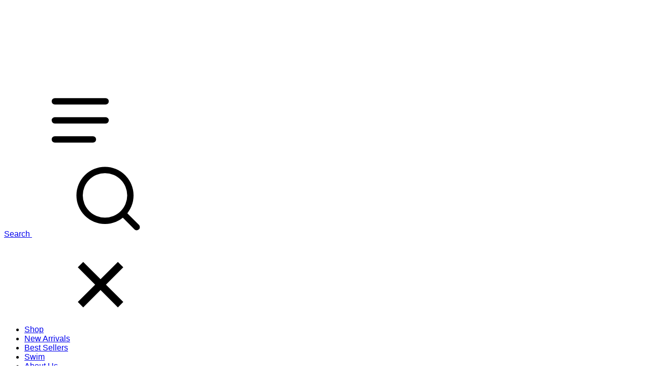

--- FILE ---
content_type: text/html; charset=UTF-8
request_url: https://www.sgxeleazar.com/us/bottoms/?Color=Orange
body_size: 42145
content:
<!DOCTYPE html>
<html xmlns="http://www.w3.org/1999/xhtml" xmlns:fb="http://www.facebook.com/2008/fbml" xmlns:og="http://opengraphprotocol.org/schema/" lang="en">
    <head>
        <link rel="preconnect" href="https://dcdn-us.mitiendanube.com" />
        <link rel="dns-prefetch" href="https://dcdn-us.mitiendanube.com" />
        <meta http-equiv="Content-Type" content="text/html; charset=utf-8" />
        <meta http-equiv="X-UA-Compatible" content="IE=edge,chrome=1" />
        <meta name="viewport" content="width=device-width, initial-scale=1" />
        <title>Buy Bottoms in SGxEleazar</title>
        <meta name="description" content="Buy online Bottoms Orange products starting at $1,950.00. We got maui mariangeles bottom, maui penelope bottom and more. Make your order and pay online." />
        <link rel="preload" href="//dcdn-us.mitiendanube.com/stores/004/321/501/themes/baires/dart-style-critical-e108d353ea44839e729a02aeaa48ce1a.css" as="style" />
        <link rel="preload" href="//dcdn-us.mitiendanube.com/stores/004/321/501/themes/baires/dart-external-no-dependencies-2020a4748d2e0fc983451e7972c49502.js" as="script" />

                
        
<meta property="og:site_name" content="SGxEleazar" />


<meta property="fb:app_id" content="107147892676939" />


	
	<meta property="og:url" content="https://www.sgxeleazar.com/us/bottoms/" />
	<meta property="og:title" content="Bottoms" />
	<meta property="og:description" content="" />




            <meta property="og:image" content="http://dcdn-us.mitiendanube.com/stores/004/321/501/themes/common/ogimage-1753864235-1712010339-1241ba58a672e595b25398b56656370c1712010340.webp?0" />
    <meta property="og:image:secure_url" content="https://dcdn-us.mitiendanube.com/stores/004/321/501/themes/common/ogimage-1753864235-1712010339-1241ba58a672e595b25398b56656370c1712010340.webp?0" />
    




        

        
        <style>
            
            
                
                
                @import url('//fonts.googleapis.com/css?family=Playfair+Display:400,700|Lato:400,700&display=swap');

            
            
            
:root {

  
  
  
    
  
    
    
  
    
    
  
    
    
    
    
    
    
    
    
    
    
    
  
  
  --main-foreground: #000000;
  --main-background: #FFFFFF;

  --accent-color: #ed6c1a;

  --button-background: #ed6c1a;
  --button-foreground: #FFFFFF;

  --label-background: #ed6c1a;
  --label-foreground: #ffffff;

  
  --adbar-background: #000000;
  --adbar-foreground: #ffffff;

  --header-background: #FFFFFF;
  --header-foreground: #000000;
  --header-transparent-foreground: ;

  --footer-background: #000000;
  --footer-foreground: #FFFFFF;

  --main-categories-background: main_background;
  --main-categories-foreground: main_foreground;

  --brands-background: ;
  --brands-foreground: ;

  --featured-background: ;
  --featured-foreground: ;

  --new-background: ;
  --new-foreground: ;

  --sale-background: ;
  --sale-foreground: ;

  --newsletter-background: #FFFFFF;
  --newsletter-foreground: #000000;

  --welcome-background: #ed6c1a;
  --welcome-foreground: #ffffff;

  --announcement-background: #ed6c1a;
  --announcement-foreground: #ffffff;

  --institutional-background: #000000;
  --institutional-foreground: #FFFFFF;

  --banner-services-background: #fcdfaf;
  --banner-services-foreground: #000000;

  
  
                          
  --main-foreground-opacity-03: #00000008;
  --main-foreground-opacity-05: #0000000D;
  --main-foreground-opacity-08: #00000014;
  --main-foreground-opacity-10: #0000001A;
  --main-foreground-opacity-20: #00000033;
  --main-foreground-opacity-30: #0000004D;
  --main-foreground-opacity-40: #00000066;
  --main-foreground-opacity-50: #00000080;
  --main-foreground-opacity-60: #00000099;
  --main-foreground-opacity-80: #000000CC;
  --main-foreground-opacity-90: #000000E6;

  --main-background-opacity-30: #FFFFFF4D;
  --main-background-opacity-40: #FFFFFF66;
  --main-background-opacity-50: #FFFFFF80;
  --main-background-opacity-80: #FFFFFFCC;
  --main-background-opacity-90: #FFFFFFE6;

  --header-foreground-opacity-10: #0000001A;
  --header-foreground-opacity-20: #00000033;
  --header-foreground-opacity-30: #0000004D;
  --header-foreground-opacity-50: #00000080;

  --nav-desktop-foreground-opacity-10: 1A;

  --adbar-foreground-opacity-10: #ffffff1A;

  --main-categories-foreground-opacity-20: main_foreground33;

  --brands-foreground-opacity-10: 1A;

  --institutional-foreground-opacity-90: #FFFFFFE6;

  --news-foreground-opacity-30: #0000004D;
  --news-foreground-opacity-80: #000000CC;

  --footer-foreground-opacity-10: #ffffff1A;
  --footer-foreground-opacity-20: #ffffff33;
  --footer-foreground-opacity-50: #ffffff80;
  --footer-foreground-opacity-60: #ffffff99;
  --footer-foreground-opacity-80: #ffffffCC;

  
  --success: #4bb98c;
  --danger: #dd7774;
  --warning: #dc8f38;

  
  
  --heading-font: "Playfair Display", serif;
  --body-font: "Lato", sans-serif;

  
  
  --h1-huge: 100px;
  --h1-extra-huge-md: 600px;
  --h1-huge-md: 125px;
  --h2-huge: 70px;
  --h2-extra-huge-md: 200px;
  --h3-huge: 50px;
  --h4-huge: 40px;

  
  --h1: 28px;
  --h2: 24px;
  --h3: 20px;
  --h4: 18px;
  --h5: 16px;
  --h6: 14px;

  
  --font-huge: 32px;
  --font-big: 16px;
  --font-base: 14px;
  --font-small: 12px;
  --font-smallest: 10px;

  
  
  --title-font-weight: normal;

  
  
  --main-text-transform: normal;

  
  
  --gutter: 15px;
  --gutter-container: 15px;
  --gutter-container-md: 30px;
  --gutter-negative: calc(var(--gutter) * -1);
  --gutter-half: calc(var(--gutter) / 2);
  --gutter-half-negative: calc(var(--gutter) * -1 / 2);
  --gutter-double: calc(var(--gutter) * 2);

  
  
  --border-radius: 4px;
  --border-radius-full: 100%;
  --border-radius-half: calc(var(--border-radius) / 2);
  --border-radius-quarter: calc(var(--border-radius) / 4);
  --border-solid: 1px solid;
  --border-dashed: 1px dashed;

  
  --shadow-distance: 0 0 5px;

  
  --section-distance: 30px;
  --section-distance-huge: 60px;
  --section-distance-huge-md: 90px;
  --section-negative-distance: calc(var(--section-distance) * -1);

}        </style>

        
        <link rel="stylesheet" type="text/css" href="//dcdn-us.mitiendanube.com/stores/004/321/501/themes/baires/dart-style-critical-e108d353ea44839e729a02aeaa48ce1a.css" media="all" />

        
        <link rel="stylesheet" href="//dcdn-us.mitiendanube.com/stores/004/321/501/themes/baires/dart-style-async-9b7ad4f4722d255eae026ca33c9ffbc1.css" media="print" onload="this.media='all'">

        
        <style>
            footer .h2-huge-md{font-size:20px}@font-face{font-family:"Rubik";font-style:italic;src:url("https://fonts.gstatic.com/s/rubik/v28/iJWEBXyIfDnIV7nEnXu61F3f.woff2")format("woff2");unicode-range:U+6??,U+750-77f,U+870-88e,U+890-891,U+898-8e1,U+8e3-8ff,U+200c-200e,U+2010-2011,U+204f,U+2e41,U+fb50-fdff,U+fe70-fe74,U+fe76-fefc,U+102e0-102fb,U+10e60-10e7e,U+10efd-10eff,U+1ee00-1ee03,U+1ee05-1ee1f,U+1ee21-1ee22,U+1ee24,U+1ee27,U+1ee29-1ee32,U+1ee34-1ee37,U+1ee39,U+1ee3b,U+1ee42,U+1ee47,U+1ee49,U+1ee4b,U+1ee4d-1ee4f,U+1ee51-1ee52,U+1ee54,U+1ee57,U+1ee59,U+1ee5b,U+1ee5d,U+1ee5f,U+1ee61-1ee62,U+1ee64,U+1ee67-1ee6a,U+1ee6c-1ee72,U+1ee74-1ee77,U+1ee79-1ee7c,U+1ee7e,U+1ee80-1ee89,U+1ee8b-1ee9b,U+1eea1-1eea3,U+1eea5-1eea9,U+1eeab-1eebb,U+1eef0-1eef1}h2.section-title.mb-0.h3-huge.h2-huge-md{font-family:Rubik}h1,.h1,h2,.h2,h3,.h3,h4,.h4,h5,.h5,h6,.h6,.h1-huge,.h2-huge,.h3-huge,.h4-huge,body,p,a,.btn,.btn-link{font-family:"Rubik",sans-serif!important}
        </style>

        
        
        
        
        
        
        
        
        

    <link href="//dcdn-us.mitiendanube.com/stores/004/321/501/themes/common/logo-1992823306-1714079048-8b9e7d0024c23b558b605da5a83993671714079048.ico?0" class="js-favicon" rel="icon" type="image/x-icon" />
    <link href="//dcdn-us.mitiendanube.com/stores/004/321/501/themes/common/logo-1992823306-1714079048-8b9e7d0024c23b558b605da5a83993671714079048.ico?0" class="js-favicon" rel="shortcut icon" type="image/x-icon" />
<link rel="canonical" href="https://www.sgxeleazar.com/us/bottoms/?Color=Orange" />

                        <link rel="alternate" hreflang="es-mx" href="https://www.sgxeleazar.com/bottoms/?Color=Orange&amp;Talla=Orange" />
                                <link rel="alternate" hreflang="en-us" href="https://www.sgxeleazar.com/us/bottoms/?Color=Orange" />
            <meta name="nuvempay-logo" content="//d26lpennugtm8s.cloudfront.net/assets/common/img/logos/payment/new_logos_payment/nuvempago@2x.png" />
    <meta name="facebook-domain-verification" content="te1pmgo09i8ydfb04buyll7p3c9pm4" />

<script>
    !function(f,b,e,v,n,t,s){if(f.fbq)return;n=f.fbq=function(){n.callMethod?
            n.callMethod.apply(n,arguments):n.queue.push(arguments)};if(!f._fbq)f._fbq=n;
            n.push=n;n.loaded=!0;n.version='2.0';n.queue=[];t=b.createElement(e);t.async=!0;
            t.src=v;s=b.getElementsByTagName(e)[0];s.parentNode.insertBefore(t,s)}(window,
        document,'script','https://connect.facebook.net/en_US/fbevents.js');

    
    const tnTrackCookie = document.cookie.match('(^|;) ?tn_track=([^;]*)(;|$)')?.[2].slice(-40).toLowerCase();
    const advancedMatchingConfig = { agent: 'tiendanube-core' };

    if (tnTrackCookie) {
        advancedMatchingConfig.external_id = tnTrackCookie;
    }

    fbq('init', '1112623496470091', advancedMatchingConfig);

    
    const fbPageViewEventId = 'page-view-6605cbe5-3ed4-41a4-bec4-7f6e11ae9672';
    fbq('track', 'PageView', {}, { eventID: fbPageViewEventId });
</script>
<noscript>
    <img height="1" width="1" style="display:none" src="https://www.facebook.com/tr?id=1112623496470091&ev=PageView&noscript=1"/>
</noscript>


<script type="text/javascript">
    var LS = LS || {};

    LS.store = {
        id : 4321501,
        url : "sgxeleazar.mitiendanube.com",
        custom_url : "www.sgxeleazar.com",
        ga4_measurement_id : "G-Y2RGPS1LGZ",
        gads_measurement_id : "",
        has_preexisting_google_mc_catalog : false,
        has_google_analytics_track_product_ids : false,
        name: "SGxEleazar",
    };
    LS.cart = {
        id : null,
        subtotal : 0,
        has_non_shippable_products: false,
        has_shippable_products: false,
        items : [
                    ]
    };
    LS.hasCartMinimumValue = false;
    LS.abStorefrontCartExperiments = null;
    LS.lang = "en_US";
    LS.langCode = "en";
    LS.currency = {
        code : "USD",
        display_short: "\u0024\u0020USD",
        display_long: "\u0024\u0020USD",
        cents_separator : ".",
        thousands_separator : ""
    };
    LS.country = "US";
                    LS.category = {
        id : 23298133,
        name : 'Bottoms',
        google_shopping_category: '',
        google_item_categories: {"item_category2":"Bottoms"},
    };
                    LS.appliedProductFilters = {"Color":["Orange"]};
    LS.productsCount = 4;
    LS.productFiltersTypes = {"min_price":"price","max_price":"price","Color":"color","Size":"size","Talla":"custom","brand":"brand","":"price"};
            LS.customer = null;
    LS.template= "category";
    LS.theme = {
        code: "baires",
        name: "",
        custom: true,
    };
    LS.metricsWorkerScriptUrl = "https://dcdn-us.mitiendanube.com/assets/stores/js/metrics-worker-c984926f96a2e4787f155a9755d6944a30.js?v=4692449"

    LS.socialScripts = [];
    LS.DOMReady = function(fn) {
        if (document.addEventListener) {
            document.addEventListener('DOMContentLoaded', fn);
        } else {
            document.attachEvent('onreadystatechange', function() {
                if (document.readyState === 'interactive')
                    fn();
            });
        }
    };

    // Making it a thenable so it can be made into a full fledged Promise later
    LS._readyCallbacks = [];
    LS.ready = {
        then: function(callback){
            LS._readyCallbacks.push(callback);
        }
    };

    window.addEventListener('load', () => {
        if(!window.cartService) {
            return;
        }

        window.cartService.setCurrentLoadTime(1769007738);
    });

    window.pageData = {
        id: "category",
        name: "Bottoms"
    }

    window.initialCart = {"id":null,"subtotal":0,"total":0,"discounts":0,"promotions":[],"shipping_zipcode":null};
    window.metricServiceDispatchQueue = [];
    window.metricService = { dispatch: (event) => window.metricServiceDispatchQueue.push(event) };

    window.translations = {
        cart: {
            error_messages: {
                out_of_stock: 'This product is out of stock.',
                unavailable_product: 'This product is not available.',
                update_error: 'An error ocurred while updating the cart.',
                subscription_only_product: 'This product is only available for subscriptions.'
            },
            name: 'Shopping cart'
        }
    };
</script>


    <script>
        window.recaptchaEnabled = true;
        window.recaptchaV2 = { siteKey: '6Ldp6lUqAAAAAEmZBhIVl_tzMi70KlSohR77QfLc' };
        window.recaptchaV3 = { siteKey: '6LezGnQcAAAAAD5T1ReYv_OMo1EJbDUfPu7srRhU' };
    </script>

    <script type="module">
    import {onCLS, onFCP, onFID, onINP, onLCP, onTTFB} from 'https://unpkg.com/web-vitals@3.5.2/dist/web-vitals.js?module';

    const queue = new Map();
    let shouldLogQueuedMetrics = true;

    const pageInfo = {
        handle: pageData.id,
        url: window.location.href,
    };

    function isMetricValid(metric) {
        return metric && typeof metric.value === 'number' && !isNaN(metric.value) && metric.value >= 0;
    }

    function queueMetric(metric) {
        if (!isMetricValid(metric) || queue.has(metric.name)) return;
        queue.set(metric.name, metric);
    }

    function logQueuedMetrics() {
        if (queue.size === 0 || !shouldLogQueuedMetrics) return;

        shouldLogQueuedMetrics = false;
        logMetrics([...queue.values()]);
    }

    function logMetrics(metrics) {
        if (metrics.length === 0) return;

        const webVitals = Object.fromEntries(
            metrics.map(({name, rating, value}) => [name, {rating, value}])
        );

        const data = JSON.stringify({ pageInfo, webVitals });

        if (!navigator.sendBeacon) {
            fetch('/stats/web_vitals/', {
                method: 'POST',
                headers: { 'Content-Type': 'application/json' },
                body: data
            }).catch(console.error);
        } else {
            navigator.sendBeacon('/stats/web_vitals/', data);
        }
    }


    /**
     * Log network metrics like TTFB, DNS lookup, and connection negotiation
     */
    function logNetworkMetrics(ttfb) {
        if (!isMetricValid(ttfb)) return;

        const metrics = [ttfb];

        const pageNav = ttfb.entries?.[0];
        if (pageNav) {
            const dnsLookup = { name: 'DNS_LOOKUP', value: pageNav.domainLookupEnd - pageNav.domainLookupStart };
            const connectionNegotiation = { name: 'CONNECTION_NEGOTIATION', value: pageNav.connectEnd - pageNav.connectStart };

            if (isMetricValid(dnsLookup)) metrics.push(dnsLookup);
            if (isMetricValid(connectionNegotiation)) metrics.push(connectionNegotiation);
        }

        logMetrics(metrics);
    }

    function listenWebMetrics() {
        onCLS(queueMetric);
        onFCP(queueMetric);
        onFID(queueMetric);
        onINP(queueMetric);
        onLCP(queueMetric);
        onTTFB(logNetworkMetrics);

        addEventListener('visibilitychange', () => {
            if (document.visibilityState === 'hidden') logQueuedMetrics();
        }, { once: true });

        addEventListener('beforeunload', logQueuedMetrics);

        // Safari does not reliably fire the `visibilitychange` event when the page is being unloaded.
        addEventListener('pagehide', logQueuedMetrics);
    }

    listenWebMetrics();

</script>

<script>
    window.enableNativeLibraries = true;
    window.hasMetricsTag = false;
    window.hasFixFilterPaginationTag = false;
    window.hasUpdatingCartStatusTag = false;
    window.hasMaxPaymentDiscountFixTag = false;
</script>

    <script type="text/javascript" src="//dcdn-us.mitiendanube.com/assets/stores/js/linkedstore-v2-070071fae09ac00383075bd7e7fe771f30.js?v=4692449" async="true"></script>
    <script>window.vanillaJS = true;</script>

<script type="text/javascript">
            window.skipJQuery = true;
    
    LS.ready.then(() =>  {
        if (!window.jQueryNuvem) {
            window.jQueryNuvem = $
        }
    });
</script>


    
<script type="text/javascript">

    function ga_send_event(category, action, label, value) {
                    return;
            }

    </script>


                    <script async src="https://www.googletagmanager.com/gtag/js?id=G-Y2RGPS1LGZ&l=nsGA4"></script>
        <script>

            window.nsGA4 = window.nsGA4 || [];
            function gtagNsGA4(){nsGA4.push(arguments);}

            gtagNsGA4('consent', 'default', {
                'ad_storage': 'granted',
                'ad_user_data': 'granted',
                'ad_personalization': 'granted',
                'analytics_storage': 'granted'
            });

            gtagNsGA4('js', new Date());

                            gtagNsGA4('config', 'G-Y2RGPS1LGZ');
                    </script>
    
    
    <script>
    const HOME_LIST_ITEM_ID = 'home';
    const CATEGORY_LIST_ITEM_ID = 'category';
    const SEARCH_LIST_ITEM_ID = 'search';

    const LIST_ITEM_NAMES = {
        [HOME_LIST_ITEM_ID]: 'Home',
        [CATEGORY_LIST_ITEM_ID]: 'Category',
        [SEARCH_LIST_ITEM_ID]: 'Search results',
    };

            const PRODUCT_ITEM_SELECTOR = '.js-item-product';

        const findGoogleItemByProductId = function(productId) {
            const googleItems = [{"info":{"item_id":"842417895","item_name":"Maui Mariangeles Bottom (Orange, XS)","item_variant":"Orange, XS","price":82.12,"item_category2":"New"},"source":{"product_id":"202400077","variant_id":"842417895"}},{"info":{"item_id":"842417509","item_name":"Maui Penelope bottom (Orange, XS)","item_variant":"Orange, XS","price":82.12,"item_category2":"New"},"source":{"product_id":"202400009","variant_id":"842417509"}},{"info":{"item_id":"842417417","item_name":"Maui S Penelope bottom (Orange, XS)","item_variant":"Orange, XS","price":82.12,"item_category2":"New"},"source":{"product_id":"202399992","variant_id":"842417417"}},{"info":{"item_id":"842417381","item_name":"Maui Afelandra skirt (Orange, XS-S)","item_variant":"Orange, XS-S","price":228.76,"item_category2":"New"},"source":{"product_id":"202399987","variant_id":"842417381"}}];
            return googleItems.find(item => item.source.product_id === productId);
        }

        
                    LS.ready.then(function() {
                const PRODUCT_GRID_SELECTOR = '.js-product-table,.product-grid,.js-infinite-grid,.js-masonry-grid';
                const itemListId = "category";

                document.querySelectorAll(PRODUCT_GRID_SELECTOR).forEach(element => {
                    element.addEventListener('click', function(event) {
                        const product = event.target.closest(PRODUCT_ITEM_SELECTOR);
                        if (!product) {
                            return;
                        }

                        const productId = product.dataset.productId;
                        const name = event.target.closest('a')?.getAttribute('title');

                        if (!productId || !name) {
                            return;
                        }

                        const googleItem = findGoogleItemByProductId(productId);
                        const googleItemId = googleItem?.info?.item_id ?? productId;

                        const eventItem = {
                            item_id: googleItemId,
                            item_name: name,
                            item_list_id: itemListId,
                            item_list_name: LIST_ITEM_NAMES[itemListId]
                        };


                        if(typeof gtagNsGA4 === 'function') {
                            gtagNsGA4('event', 'select_item', {
                                items: [eventItem]
                            });
                        }

                        if(typeof gtagTN === 'function') {
                            gtagTN('event', 'select_item', {
                                items: [{
                                    ...eventItem,
                                    id: eventItem.item_id,
                                }]
                            });
                        }

                                            });
                });
            });
            </script>    <script>
    const PERSISTED_CONFIG_LOCAL_STORAGE_KEY = 'persisted_config';

    const HOME_ITEM_LIST_ID = 'home';
    const CATEGORY_ITEM_LIST_ID = 'category';
    const SEARCH_ITEM_LIST_ID = 'search';
    const CART_ITEM_LIST_ID = 'cart';
    const PRODUCT_ITEM_LIST_ID = 'product';

    const ITEM_LIST_NAMES = {
        [HOME_ITEM_LIST_ID]: 'Home',
        [CATEGORY_ITEM_LIST_ID]: 'Category',
        [SEARCH_ITEM_LIST_ID]: 'Search results',
        [CART_ITEM_LIST_ID]: 'Shopping cart',
        [PRODUCT_ITEM_LIST_ID]: 'Product detail'
    };

    const GOOGLE_BUSINESS_VERTICAL_RETAIL = 'retail';

    function removeNullEntries(data) {
        Object.entries(data).forEach(([key, value]) => {
            if (!value) {
                delete data[key];
            }
        });
    }

    function formatCartItemIntoGoogleAnalyticsItem(cartItem) {
        const cartItemId = cartItem.item_id ?? cartItem.id;
        const persistedConfig = JSON.parse(window.localStorage.getItem(PERSISTED_CONFIG_LOCAL_STORAGE_KEY) ?? '{}');
        const itemListId = persistedConfig[`ga_item_list-${cartItemId}`] ?? CART_ITEM_LIST_ID;

        const cartItemData = {
            item_id: cartItem.google_item_id,
            item_brand: cartItem.brand,
            item_name: cartItem.name,
            item_variant: cartItem.short_variant_name,
            price: +((cartItem.unit_price / 100).toFixed(2)),
            quantity: Math.abs(cartItem.quantity),
            item_list_id: itemListId,
            item_list_name: ITEM_LIST_NAMES[itemListId],
            ...cartItem.google_item_categories
        };

        removeNullEntries(cartItemData);

        return cartItemData;
    }

    const formatCartItemForUnifiedGtag = (cartItem) => {
        const cartItemDataForGa4 = formatCartItemIntoGoogleAnalyticsItem(cartItem);

        return {
            ...cartItemDataForGa4,
            id: cartItemDataForGa4.item_id,
            google_business_vertical: GOOGLE_BUSINESS_VERTICAL_RETAIL
        };
    }
</script>

                        <script>


    const viewItemListFromCategoryPageEventData = {
        items: [
                            {"item_id":"842417895","item_name":"Maui Mariangeles Bottom (Orange, XS)","item_variant":"Orange, XS","price":82.12,"item_category2":"New","item_list_id":"category","item_list_name":"Category"},
                            {"item_id":"842417509","item_name":"Maui Penelope bottom (Orange, XS)","item_variant":"Orange, XS","price":82.12,"item_category2":"New","item_list_id":"category","item_list_name":"Category"},
                            {"item_id":"842417417","item_name":"Maui S Penelope bottom (Orange, XS)","item_variant":"Orange, XS","price":82.12,"item_category2":"New","item_list_id":"category","item_list_name":"Category"},
                            {"item_id":"842417381","item_name":"Maui Afelandra skirt (Orange, XS-S)","item_variant":"Orange, XS-S","price":228.76,"item_category2":"New","item_list_id":"category","item_list_name":"Category"},
                    ]
    };

    gtagNsGA4("event", "view_item_list", viewItemListFromCategoryPageEventData);



</script>
                    
    
        <script>
        var fb_params = {
            referrer: document.referrer,
            userAgent: navigator.userAgent,
            language: 'en-US'
        };
        
                
        let pixelFunction = 'track';
        let pixelEvent = null;
        let fbEventId = null;
        const fbTimestamp = new Date().getTime();
        let contentType = 'product';
        
                    fb_params['content_ids'] = ['842417895','842417509','842417417','842417381'];
            fb_params['content_type'] = contentType;
            if(LS.category) {
                fb_params['content_name'] = LS.category.name;
                if(LS.category.google_shopping_category) {
                                                            fb_params['content_category'] = LS.category.google_shopping_category.replace(/&/g, '&amp;');
                }
            }
                            pixelFunction = 'trackCustom';
                pixelEvent = 'ViewCategory';
                fbEventId = 'view-category-6605cbe5-3ed4-41a4-bec4-7f6e11ae9672';
                    
        if(pixelEvent) {
            fbq(pixelFunction, pixelEvent, fb_params, { eventID: fbEventId });
        }

                    LS.ready.then(function() {
                            LS.on(LS.events.productAddedToCart, function (event, data) {
                    data ??= event.detail;
                    if (!data?.cart?.products?.length) {
                        return;
                    }

                    const { cart, cart_item: cartItem, quantity_added: quantityAdded, social_event_id_suffix: fbEventIdSuffix } = data;
                    const value = +cart.total;

                    // Facebook Pixel does not have an event to remove products from the cart.
                    if (value <= 0) {
                        return;
                    }
                    const getVariantContentId = (cartProduct) => {
                                                    return cartProduct.variant_id.toString();
                                            };
                                            const content_ids = cart.products.map(getVariantContentId);
                        const contents = cart.products.map(product => ({
                            id: getVariantContentId(product),
                            quantity: product.quantity,
                            item_price: +product.price,
                        }));
                    
                    const customData = {
                        referrer: document.referrer,
                        userAgent: navigator.userAgent,
                        language: 'en-US',
                        content_ids: content_ids,
                        contents: contents,
                        content_type: contentType,
                        currency: LS.currency.code,
                        quantity: quantityAdded,
                        value
                    };

                    
                    const fbAddToCartEventId = `add-to-cart-${fbEventIdSuffix}`;
                    trackAddToCartAJAX(customData, fbAddToCartEventId);
                                            sendNubeSocialTracking(cart.id, cartItem.id, customData, fbAddToCartEventId);
                                    });
            });
        
        function trackAddToCartAJAX(customData, fbEventId) {
            const eventName = 'AddToCart';
            fbq('track', eventName, customData, { eventID: fbEventId });
        }

        async function sendNubeSocialTracking(cartId, cartItemId, customData, fbEventId) {
            let data = {
                event_name: 'AddToCart',
                cart_id: cartId,
                cart_product_id: cartItemId,
                event_id: fbEventId,
            };

            Object.assign(data, customData)

            setTimeout(function() {
                new Image().src = '/fb-capi/?' + new URLSearchParams(data);
            }, 500);
        }
    </script>
<script type="text/javascript">
    function amplitude_log_event(event, properties) {
        // dummy function
        return true;
    }
</script>









        
        
    <script type="application/ld+json" data-component='structured-data.page'>
    {
        "@context": "https://schema.org/",
        "@type": "WebPage",
        "name": "Buy Bottoms in SGxEleazar",
                    "description": "Buy online Bottoms Orange products starting at $1,950.00. We got maui mariangeles bottom, maui penelope bottom and more. Make your order and pay online.",
                "breadcrumb": {
            "@type": "BreadcrumbList",
            "itemListElement": [
            {
                "@type": "ListItem",
                "position": 1,
                "name": "Home",
                "item": "https://www.sgxeleazar.com/us"
            },                                                {
                        "@type": "ListItem",
                        "position": 2,
                        "name": "Bottoms",
                        "item": "https://www.sgxeleazar.com/us/bottoms/"
                    }                                        ]
        }    }
    </script>


    </head>
        <body>
        
        <svg xmlns="http://www.w3.org/2000/svg" class="hidden">

        
        <symbol id="arrow-long" viewBox="0 0 512 512">
                <path d="M442.7,243.2l-54.95-54.95,18.1-18.1L491.7,256l-85.85,85.85-18.1-18.1L442.7,268.8H25.6V243.2Z"/>
        </symbol>

        <symbol id="chevron" viewBox="0 0 512 512">
                <path d="M0,0L448,256,0,512V0Z"/>
        </symbol>

        <symbol id="chevron-down" viewBox="0 0 512 512">
                <path d="M512,32,256,480,0,32Z"/>
        </symbol>

        
        <symbol id="times" viewBox="0 0 512 512">
                <path d="M219.8,254l-116.57,116.57,36.2,36.2,116.57-116.57,116.57,116.57,36.2-36.2-116.57-116.57,116.57-116.57-36.2-36.2-116.57,116.57-116.57-116.57-36.2,36.2,116.57,116.57Z"/>
        </symbol>

        <symbol id="search" viewBox="0 0 24 24">
                <path d="M11 4a7 7 0 1 0 0 14 7 7 0 0 0 0-14Zm-9 7a9 9 0 1 1 18 0 9 9 0 0 1-18 0Z"/><path fill-rule="evenodd" clip-rule="evenodd" d="M15.993 15.993a1 1 0 0 1 1.414 0l4.3 4.3a1 1 0 0 1-1.414 1.414l-4.3-4.3a1 1 0 0 1 0-1.414Z"/>
        </symbol>

        <symbol id="hamburg" viewBox="0 0 24 24">
                <path d="M3 12a1 1 0 0 1 1-1h16a1 1 0 1 1 0 2H4a1 1 0 0 1-1-1ZM3 6a1 1 0 0 1 1-1h16a1 1 0 1 1 0 2H4a1 1 0 0 1-1-1ZM3 18a1 1 0 0 1 1-1h12a1 1 0 1 1 0 2H4a1 1 0 0 1-1-1Z"/>
        </symbol>

        <symbol id="check" viewBox="0 0 512 512">
                <path d="M196.27,375.26c-3.59,.16-7.13-.9-10.04-2.99l-95.95-79.28c-6.18-5.47-7.11-14.78-2.14-21.37,5.46-6.15,14.7-7.17,21.37-2.35l85.48,69.67,224.38-207.5c6.64-4.98,15.98-4.08,21.53,2.09,5.55,6.16,5.48,15.55-.16,21.63l-233.57,215.83c-2.98,2.73-6.86,4.25-10.9,4.27Z"/>
        </symbol>

        <symbol id="edit" viewBox="0 0 576 512">
                <path d="M402.3 344.9l32-32c5-5 13.7-1.5 13.7 5.7V464c0 26.5-21.5 48-48 48H48c-26.5 0-48-21.5-48-48V112c0-26.5 21.5-48 48-48h273.5c7.1 0 10.7 8.6 5.7 13.7l-32 32c-1.5 1.5-3.5 2.3-5.7 2.3H48v352h352V350.5c0-2.1.8-4.1 2.3-5.6zm156.6-201.8L296.3 405.7l-90.4 10c-26.2 2.9-48.5-19.2-45.6-45.6l10-90.4L432.9 17.1c22.9-22.9 59.9-22.9 82.7 0l43.2 43.2c22.9 22.9 22.9 60 .1 82.8zM460.1 174L402 115.9 216.2 301.8l-7.3 65.3 65.3-7.3L460.1 174zm64.8-79.7l-43.2-43.2c-4.1-4.1-10.8-4.1-14.8 0L436 82l58.1 58.1 30.9-30.9c4-4.2 4-10.8-.1-14.9z"/>
        </symbol>

        <symbol id="minus" viewBox="0 0 512 512">
                <path d="M421.33,266.67H80c-8.84,0-16-7.16-16-16s7.16-16,16-16H421.33c8.84,0,16,7.16,16,16s-7.16,16-16,16Z"/>
        </symbol>

        <symbol id="plus" viewBox="0 0 512 512">
                <path d="M421.33,234.67h-154.67V80c0-8.84-7.16-16-16-16s-16,7.16-16,16V234.67H80c-8.84,0-16,7.16-16,16s7.16,16,16,16H234.67v154.67c0,8.84,7.16,16,16,16s16-7.16,16-16v-154.67h154.67c8.84,0,16-7.16,16-16s-7.16-16-16-16Z"/>
        </symbol>

        <symbol id="info-circle" viewBox="0 0 512 512">
                <path d="M251.42,171.93c-8.18,.94-14.36,7.87-14.36,16.11s6.18,15.17,14.36,16.11c4.3,.06,8.44-1.64,11.46-4.7,3.02-3.06,4.66-7.22,4.55-11.52-.12-8.79-7.21-15.89-16.01-16.01Zm0,61.46c-4.26-.06-8.37,1.61-11.38,4.62-3.02,3.01-4.68,7.12-4.62,11.38v66.58c0,8.84,7.17,16.01,16.01,16.01s16.01-7.17,16.01-16.01v-66.16c.12-4.32-1.52-8.5-4.54-11.59-3.01-3.09-7.15-4.84-11.47-4.84Zm0-190.36c-115.34,.12-208.81,93.59-208.93,208.93,0,115.39,93.54,208.93,208.93,208.93s208.93-93.54,208.93-208.93c-.12-115.34-93.59-208.81-208.93-208.93Zm0,385.85c-97.71,0-176.92-79.21-176.92-176.92S153.71,75.04,251.42,75.04s176.92,79.21,176.92,176.92c-.12,97.66-79.26,176.8-176.92,176.92Z"/>
        </symbol>

        <symbol id="spinner-third" viewBox="0 0 512 512">
                <path d="M460.115 373.846l-6.941-4.008c-5.546-3.202-7.564-10.177-4.661-15.886 32.971-64.838 31.167-142.731-5.415-205.954-36.504-63.356-103.118-103.876-175.8-107.701C260.952 39.963 256 34.676 256 28.321v-8.012c0-6.904 5.808-12.337 12.703-11.982 83.552 4.306 160.157 50.861 202.106 123.67 42.069 72.703 44.083 162.322 6.034 236.838-3.14 6.149-10.75 8.462-16.728 5.011z"/>
        </symbol>

        
        <symbol id="whatsapp" viewBox="0 0 448 512">
                <path d="M380.9 97.1C339 55.1 283.2 32 223.9 32c-122.4 0-222 99.6-222 222 0 39.1 10.2 77.3 29.6 111L0 480l117.7-30.9c32.4 17.7 68.9 27 106.1 27h.1c122.3 0 224.1-99.6 224.1-222 0-59.3-25.2-115-67.1-157zm-157 341.6c-33.2 0-65.7-8.9-94-25.7l-6.7-4-69.8 18.3L72 359.2l-4.4-7c-18.5-29.4-28.2-63.3-28.2-98.2 0-101.7 82.8-184.5 184.6-184.5 49.3 0 95.6 19.2 130.4 54.1 34.8 34.9 56.2 81.2 56.1 130.5 0 101.8-84.9 184.6-186.6 184.6zm101.2-138.2c-5.5-2.8-32.8-16.2-37.9-18-5.1-1.9-8.8-2.8-12.5 2.8-3.7 5.6-14.3 18-17.6 21.8-3.2 3.7-6.5 4.2-12 1.4-32.6-16.3-54-29.1-75.5-66-5.7-9.8 5.7-9.1 16.3-30.3 1.8-3.7.9-6.9-.5-9.7-1.4-2.8-12.5-30.1-17.1-41.2-4.5-10.8-9.1-9.3-12.5-9.5-3.2-.2-6.9-.2-10.6-.2-3.7 0-9.7 1.4-14.8 6.9-5.1 5.6-19.4 19-19.4 46.3 0 27.3 19.9 53.7 22.6 57.4 2.8 3.7 39.1 59.7 94.8 83.8 35.2 15.2 49 16.5 66.6 13.9 10.7-1.6 32.8-13.4 37.4-26.4 4.6-13 4.6-24.1 3.2-26.4-1.3-2.5-5-3.9-10.5-6.6z"/>
        </symbol>
</svg>
        
        
        
        

        
        <div class="js-overlay site-overlay" style="display: none;"></div>






















<header class="position-relative js-head-main head-main     head-logo-left head-logo-md-center   head-md-hamburger   transition-soft" data-store="head">
            <div class="head-logo-row position-relative transition-soft">
        <div class="container-fluid">
            <div class="row no-gutters">

                                <div class="mobile-head-left-content d-flex align-items-center d-inline-block d-md-none">
                    <a class="js-toggle-mobile-nav">
                        <svg class="icon-inline icon-lg svg-icon-text"><use xlink:href="#hamburg"/></svg>
                    </a>
                    <div class="js-utility-col">
                        
	<span class="utilities-container d-inline-block">
		<a href="#" class="js-search-button js-modal-open js-fullscreen-modal-open btn btn-utility utilities-item " data-modal-url="modal-fullscreen-search" data-toggle="#nav-search" aria-label="Search field">
			<span class="utilities-text d-none d-md-inline-block">Search</span>
			<svg class="icon-inline icon-lg svg-icon-text d-inline-block d-md-none"><use xlink:href="#search"/></svg>
		</a>
	</span>
                    </div>
                </div>

                <div class="js-head-left-content head-left-content col">
                    
	<ul class="js-nav-primary-list nav-list nav-list-vertical nav-list-fullwidth" data-store="navigation" data-component="menu">
			<div class="d-inline-block d-md-none">
				<a class="js-toggle-mobile-nav toggle-mobile-nav-close">
						<svg class="icon-inline icon-lg svg-icon-text"><use xlink:href="#times"/></svg>
				</a>
			</div>
			

			<li class=" nav-item item-with-subitems" data-component="menu.item">
			<a class="js-toggle-menu-panel align-items-center nav-list-link position-relative selected" href="#">
				Shop
			</a>

									<ul class="js-menu-panel nav-list-panel nav-list-panel-right p-0 nav-list-panel-left-md  list-subitems" style="display:none;">
															<div class="nav-dropdown-subitems-pretitle d-none d-md-inline-block">
									Shop
								</div>

								<div class="nav-dropdown-body nav-list-vertical p-0">
																
																																				

			<li class="js-desktop-nav-item  nav-item" data-component="menu.item">
			<a class="nav-list-link " href="https://www.sgxeleazar.com/us/swim/">
				Swimsuits
			</a>
		</li>
				<li class="js-desktop-nav-item  nav-item" data-component="menu.item">
			<a class="nav-list-link " href="https://www.sgxeleazar.com/us/paperbag/">
				Bags
			</a>
		</li>
				<li class="js-desktop-nav-item  nav-item" data-component="menu.item">
			<a class="nav-list-link " href="https://www.sgxeleazar.com/us/bikinis/">
				Bikinis
			</a>
		</li>
				<li class="js-desktop-nav-item  nav-item" data-component="menu.item">
			<a class="nav-list-link " href="https://www.sgxeleazar.com/us/tops/">
				Tops
			</a>
		</li>
				<li class="js-desktop-nav-item  nav-item" data-component="menu.item">
			<a class="nav-list-link selected" href="https://www.sgxeleazar.com/us/bottoms/">
				Bottoms
			</a>
		</li>
				<li class="js-desktop-nav-item  nav-item" data-component="menu.item">
			<a class="nav-list-link " href="https://www.sgxeleazar.com/us/robes/">
				Robes
			</a>
		</li>
				<li class="js-desktop-nav-item  nav-item" data-component="menu.item">
			<a class="nav-list-link " href="https://www.sgxeleazar.com/us/dresses/">
				Dresses
			</a>
		</li>
				<li class="js-desktop-nav-item  nav-item" data-component="menu.item">
			<a class="nav-list-link " href="https://www.sgxeleazar.com/us/jumpsuits/">
				Jumpsuits
			</a>
		</li>
				<li class="js-desktop-nav-item  nav-item" data-component="menu.item">
			<a class="nav-list-link " href="https://www.sgxeleazar.com/us/accesories/">
				Accesories
			</a>
		</li>
				<li class="js-desktop-nav-item  nav-item" data-component="menu.item">
			<a class="nav-list-link " href="https://www.sgxeleazar.com/us/men-and-kids/">
				Men &amp; Kids
			</a>
		</li>
	
															</div>
													</ul>
					</li>
				<li class="js-desktop-nav-item  nav-item" data-component="menu.item">
			<a class="nav-list-link " href="https://www.sgxeleazar.com/us/new/">
				New Arrivals
			</a>
		</li>
				<li class="js-desktop-nav-item  nav-item" data-component="menu.item">
			<a class="nav-list-link " href="https://www.sgxeleazar.com/us/best-sellers/">
				Best Sellers
			</a>
		</li>
				<li class="js-desktop-nav-item  nav-item" data-component="menu.item">
			<a class="nav-list-link " href="https://www.sgxeleazar.com/us/swim/">
				Swim
			</a>
		</li>
				<li class="js-desktop-nav-item  nav-item" data-component="menu.item">
			<a class="nav-list-link " href="https://www.sgxeleazar.com/us/about/">
				About Us
			</a>
		</li>
				<li class="js-desktop-nav-item  nav-item" data-component="menu.item">
			<a class="nav-list-link " href="/us/contact/">
				Contact Us
			</a>
		</li>
		</ul>
	<div class="js-nav-list-fullwidth-backdrop nav-list-fullwidth-backdrop hidden">
		<div class="js-nav-image-wrapper nav-image-wrapper"></div>
		<a class="js-nav-backdrop-close nav-backdrop-close float-right m-4 h4">
			<svg class="icon-inline icon-lg svg-icon-text"><use xlink:href="#times"/></svg>
		</a>
	</div>

                    <div class="mt-5 w-100 d-inline-block d-md-none">
                        <div class="nav-list-vertical">
                                                        <div class="js-utility-col">
                                
	<span class="utilities-container text-transform">
					<a href="/us/account/login/" class="btn btn-utility">
				<span class="utilities-text">
											Login
									</span>
			</a>
			</span>
                            </div>

                                                        <div class="js-utility-col position-relative">
                                
	<span class="utilities-container d-inline-block">
		<div id="ajax-cart" class="cart-summary" data-component='cart-button'>
			<a
									href="#"
					data-toggle="#modal-cart"
					data-modal-url="modal-fullscreen-cart"
								class="js-modal-open js-fullscreen-modal-open btn btn-utility"
				>
				<span class="utilities-text">Cart</span>
				<span class="js-cart-widget-amount badge">0</span>
			</a>
		</div>
	</span>
                            </div>
                                                                                                                                

    <div class="js-alert-added-to-cart notification-floating notification-cart-container notification-hidden notification-fixed position-absolute" style="display: none;">
        <div class="notification notification-primary notification-cart p-0">
            <div class="js-cart-notification-close notification-close">
                <svg class="icon-inline icon-2x notification-icon"><use xlink:href="#times"/></svg>
            </div>
            <div class="js-cart-notification-item row no-gutters align-items-center" data-store="cart-notification-item">
                <div class="col-auto pr-0 notification-img">
                    <img src="" class="js-cart-notification-item-img img-absolute-centered-vertically" />
                </div>
                <div class="col text-left pl-2 pr-4 font-body">
                    <div class="mb-1 mr-2 text-transform font-weight-bold">
                        <span class="js-cart-notification-item-name"></span>
                        <span class="js-cart-notification-item-variant-container" style="display: none;">
                            (<span class="js-cart-notification-item-variant"></span>)
                        </span>
                    </div>
                    <div class="mb-1">
                        <span class="js-cart-notification-item-quantity"></span>
                        <span> x </span>
                        <span class="js-cart-notification-item-price"></span>
                    </div>
                </div>
            </div>
        </div>
    </div>
                                                                                    </div>
                    </div>
                </div>

                                <div class="js-logo-container head-middle-content col d-flex justify-content-center">
                     
    
<div id="logo" class="logo-img-container ">
    <a href="https://www.sgxeleazar.com/us" title="" ><img src="//dcdn-us.mitiendanube.com/stores/004/321/501/themes/common/logo-2002801752-1713218372-f0ad8bae18429f40875318a37849c5fc1713218372-320-0.webp" alt="SGxEleazar"  class="logo-img transition-soft " width="3092" height="646" /></a>
    </div>

                </div>

                                <div class="js-head-left-content head-right-content col text-right d-none d-md-inline-block">
                    <div class="nav-list-vertical">
                                                <div class="js-utility-col">
                            
	<span class="utilities-container d-inline-block">
		<a href="#" class="js-search-button js-modal-open js-fullscreen-modal-open btn btn-utility utilities-item " data-modal-url="modal-fullscreen-search" data-toggle="#nav-search" aria-label="Search field">
			<span class="utilities-text d-none d-md-inline-block">Search</span>
			<svg class="icon-inline icon-lg svg-icon-text d-inline-block d-md-none"><use xlink:href="#search"/></svg>
		</a>
	</span>
                        </div>

                                                <div class="js-utility-col d-none d-md-inline-block">
                            
	<span class="utilities-container text-transform">
					<a href="/us/account/login/" class="btn btn-utility">
				<span class="utilities-text">
											Login
									</span>
			</a>
			</span>
                        </div>

                                                <div class="js-utility-col position-relative">
                            
	<span class="utilities-container d-inline-block">
		<div id="ajax-cart" class="cart-summary" data-component='cart-button'>
			<a
									href="#"
					data-toggle="#modal-cart"
					data-modal-url="modal-fullscreen-cart"
								class="js-modal-open js-fullscreen-modal-open btn btn-utility"
				>
				<span class="utilities-text">Cart</span>
				<span class="js-cart-widget-amount badge">0</span>
			</a>
		</div>
	</span>
                        </div>
                                                                                                                

    <div class="js-alert-added-to-cart notification-floating notification-cart-container notification-hidden notification-fixed position-absolute" style="display: none;">
        <div class="notification notification-primary notification-cart p-0">
            <div class="js-cart-notification-close notification-close">
                <svg class="icon-inline icon-2x notification-icon"><use xlink:href="#times"/></svg>
            </div>
            <div class="js-cart-notification-item row no-gutters align-items-center" data-store="cart-notification-item">
                <div class="col-auto pr-0 notification-img">
                    <img src="" class="js-cart-notification-item-img img-absolute-centered-vertically" />
                </div>
                <div class="col text-left pl-2 pr-4 font-body">
                    <div class="mb-1 mr-2 text-transform font-weight-bold">
                        <span class="js-cart-notification-item-name"></span>
                        <span class="js-cart-notification-item-variant-container" style="display: none;">
                            (<span class="js-cart-notification-item-variant"></span>)
                        </span>
                    </div>
                    <div class="mb-1">
                        <span class="js-cart-notification-item-quantity"></span>
                        <span> x </span>
                        <span class="js-cart-notification-item-price"></span>
                    </div>
                </div>
            </div>
        </div>
    </div>
                                                    
                                                                    </div>
                </div>
            </div>
        </div>
    </div>

    
    
</header>







    <div class="js-notification js-notification-cookie-banner notification notification-fixed-bottom notification-primary text-left font-small" style="display: none;">
        While navigating this site <strong>you accept the use of cookies</strong> to improve your shopping experience.
        <a href="#" class="js-notification-close js-acknowledge-cookies btn btn-link font-small pt-1 pl-1 d-inline-block" data-amplitude-event-name="cookie_banner_acknowledge_click">Understood</a>
    </div>







	
	

<div id="nav-search" class="js-modal   modal modal-nav-search modal-fade modal- modal--md transition-slide modal- transition-soft " style="display: none;" >
                        <div class="   modal-header  ">
                                            <div class="row no-gutters align-items-center">
                            <div class="col p-3 text-center">
                                                            </div>
                            <div class="col-auto">
                                <a class="js-modal-close modal-close">
                                    <svg class="icon-inline icon-lg svg-icon-text"><use xlink:href="#times"/></svg>
                                </a>
                            </div>
                        </div>
                                    </div>
                <div class="modal-body h-100">
                    			

<form class="js-search-form search-form w-100" action="/us/search/" method="get">
    <div class="form-group m-0">
        <input class="js-search-input form-control search-input " autocomplete="off" type="search" name="q" placeholder="What are you looking for?" aria-label="What are you looking for?" />
        <button type="submit" class=" search-btn search-submit-btn " value="Search" aria-label="Search">
                            Search
                    </button>
            </div>
</form>
<div class="js-search-form-suggestions search-suggestions position-relative mt-5 w-100" style="display: none;">
    </div>		                </div>
        
    </div>






<div id="nav-hamburger" class="js-modal   modal modal-nav-hamburger modal-docked-md pb-0 modal-right modal-left-md transition-slide modal-full transition-soft " style="display: none;" >
                <div class="modal-with-fixed-footer">
            <div class="modal-scrollable-area">
                    <div class="js-modal-close   modal-header modal-header-no-title js-toggle-menu-close p-3">
                                            <svg class="icon-inline icon-lg svg-icon-text"><use xlink:href="#times"/></svg>
                                    </div>
                <div class="modal-body nav-body">
                    					<div class="d-block d-md-none position-relative">
				

<form class="js-search-form search-form " action="/us/search/" method="get">
    <div class="form-group m-0">
        <input class="js-search-input form-control search-input " autocomplete="off" type="search" name="q" placeholder="What are you looking for?" aria-label="What are you looking for?" />
        <button type="submit" class=" search-btn search-submit-btn " value="Search" aria-label="Search">
                            Search
                    </button>
            </div>
</form>
<div class="js-search-form-suggestions search-suggestions " style="display: none;">
    </div>			</div>
				    <div class="nav-primary">
        <ul class="js-nav-primary-list nav-list" data-store="navigation" data-component="menu">
            

			<li class=" nav-item item-with-subitems" data-component="menu.item">
			<a class="js-toggle-menu-panel align-items-center nav-list-link position-relative selected" href="#">
				Shop
			</a>

									<ul class="js-menu-panel nav-list-panel nav-list-panel-right p-0 nav-list-panel-left-md  list-subitems" style="display:none;">
															<div class="nav-dropdown-subitems-pretitle d-none d-md-inline-block">
									Shop
								</div>

								<div class="nav-dropdown-body nav-list-vertical p-0">
																
																																				

			<li class="js-desktop-nav-item  nav-item" data-component="menu.item">
			<a class="nav-list-link " href="https://www.sgxeleazar.com/us/swim/">
				Swimsuits
			</a>
		</li>
				<li class="js-desktop-nav-item  nav-item" data-component="menu.item">
			<a class="nav-list-link " href="https://www.sgxeleazar.com/us/paperbag/">
				Bags
			</a>
		</li>
				<li class="js-desktop-nav-item  nav-item" data-component="menu.item">
			<a class="nav-list-link " href="https://www.sgxeleazar.com/us/bikinis/">
				Bikinis
			</a>
		</li>
				<li class="js-desktop-nav-item  nav-item" data-component="menu.item">
			<a class="nav-list-link " href="https://www.sgxeleazar.com/us/tops/">
				Tops
			</a>
		</li>
				<li class="js-desktop-nav-item  nav-item" data-component="menu.item">
			<a class="nav-list-link selected" href="https://www.sgxeleazar.com/us/bottoms/">
				Bottoms
			</a>
		</li>
				<li class="js-desktop-nav-item  nav-item" data-component="menu.item">
			<a class="nav-list-link " href="https://www.sgxeleazar.com/us/robes/">
				Robes
			</a>
		</li>
				<li class="js-desktop-nav-item  nav-item" data-component="menu.item">
			<a class="nav-list-link " href="https://www.sgxeleazar.com/us/dresses/">
				Dresses
			</a>
		</li>
				<li class="js-desktop-nav-item  nav-item" data-component="menu.item">
			<a class="nav-list-link " href="https://www.sgxeleazar.com/us/jumpsuits/">
				Jumpsuits
			</a>
		</li>
				<li class="js-desktop-nav-item  nav-item" data-component="menu.item">
			<a class="nav-list-link " href="https://www.sgxeleazar.com/us/accesories/">
				Accesories
			</a>
		</li>
				<li class="js-desktop-nav-item  nav-item" data-component="menu.item">
			<a class="nav-list-link " href="https://www.sgxeleazar.com/us/men-and-kids/">
				Men &amp; Kids
			</a>
		</li>
	
															</div>
													</ul>
					</li>
				<li class="js-desktop-nav-item  nav-item" data-component="menu.item">
			<a class="nav-list-link " href="https://www.sgxeleazar.com/us/new/">
				New Arrivals
			</a>
		</li>
				<li class="js-desktop-nav-item  nav-item" data-component="menu.item">
			<a class="nav-list-link " href="https://www.sgxeleazar.com/us/best-sellers/">
				Best Sellers
			</a>
		</li>
				<li class="js-desktop-nav-item  nav-item" data-component="menu.item">
			<a class="nav-list-link " href="https://www.sgxeleazar.com/us/swim/">
				Swim
			</a>
		</li>
				<li class="js-desktop-nav-item  nav-item" data-component="menu.item">
			<a class="nav-list-link " href="https://www.sgxeleazar.com/us/about/">
				About Us
			</a>
		</li>
				<li class="js-desktop-nav-item  nav-item" data-component="menu.item">
			<a class="nav-list-link " href="/us/contact/">
				Contact Us
			</a>
		</li>
	        </ul>
    </div>
	                </div>
                </div>
                    <div class="modal-footer text-right  hamburger-footer mb-0 p-0">
                			<div class="d-block d-md-none">
				    <div class="nav-secondary text-left" data-store="account-links">
        <div class="p-3">
            
	<span class="utilities-container text-transform">
									<a href="/us/account/login/" title="" >Log in</a>
									<span class="mx-1">/</span>
					<a href="/us/account/register" title="" >Register</a>
										</span>
        </div>
    </div>
			</div>
	            </div>
                </div>
            
    </div>
    <div class="js-modal-overlay modal-overlay " data-modal-id="#nav-hamburger" style="display: none;"></div>


           

	
	

<div id="modal-cart" class="js-modal js-fullscreen-modal  modal modal-cart modal-right modal-right-md transition-slide modal-docked-md transition-soft " style="display: none;" data-component="cart">
        <form action="/us/buy/" method="post" class="js-ajax-cart-panel h-100 " data-store="cart-form">
                        <div class="js-modal-close js-fullscreen-modal-close  modal-header  ">
                                            <div class="row no-gutters align-items-center">
                            <div class="col p-3 text-center">
                                			Shopping cart		                            </div>
                            <div class="col-auto">
                                <a class="js-modal-close modal-close">
                                    <svg class="icon-inline icon-lg svg-icon-text"><use xlink:href="#times"/></svg>
                                </a>
                            </div>
                        </div>
                                    </div>
                <div class="modal-body h-100">
                    			<div class="js-ajax-cart-list">
        </div>
<div class="js-empty-ajax-cart" >
 	    <div class="alert alert-info text-center" data-component="cart.empty-message">The shopping cart is empty. </div>
</div>
<div id="error-ajax-stock" style="display: none;">
	<div class="alert alert-warning m-3">
     	Oops! We don&#39;t have enough stock left to add this product to the shopping cart. If you wish, you can<a href="/us/products/" class="btn-link font-small ml-1">see others here</a>
    </div>
</div>

<div class="cart-row">
    


<div class="subtotal-price hidden" data-priceraw="0"></div>

<div id="store-curr" class="hidden">USD</div>





  
  <div class="js-visible-on-cart-filled row mb-3 font-weight-normal" style="display:none;" data-store="cart-subtotal">
    <span class="col-7">
      <span class="font-weight-bold">Subtotal</span>
      
      <small class="js-subtotal-shipping-wording" > (without shipping cost)</small>
      :
    </span>
    <span class="js-ajax-cart-total js-cart-subtotal font-weight-bold col text-right" data-priceraw="0" data-component="cart.subtotal" data-component-value=0>$0.00 USD</span>
  </div>

  
  <div class="js-total-promotions text-accent">
    <span class="js-promo-in" style="display:none;">on</span>
    <span class="js-promo-all" style="display:none;">all products</span>
    <span class="js-promo-buying" style="display:none;"> buying</span>
    <span class="js-promo-units-or-more" style="display:none;"> or more</span>
      </div>


  
  

  <div class="js-fulfillment-info js-allows-non-shippable cart-fulfillment-info my-4 pb-2" style="display: none">
    <div class="js-visible-on-cart-filled js-has-new-shipping js-shipping-calculator-container">

      
      <div class="js-shipping-method-unavailable alert alert-warning row row mx-0 mb-3" style="display: none;">
        <div class="col-11 text-left pl-1 pr-0">
          <div class="mb-1">The shipping method selected is no longer available for this cart. </div>
          <div>Do not worry! You can select another one.</div>
        </div>
      </div>

      
      <div id="cart-shipping-container"  style="display: none;" data-shipping-url="/us/shipping/">

        
        <span id="cart-selected-shipping-method" data-code="" class="hidden"></span>

        
                  



	





	

<div data-store="shipping-calculator">
		<div class="js-shipping-calculator-head shipping-calculator-head position-relative transition-soft with-form ">
		<div class="js-shipping-calculator-with-zipcode  mt-1 w-100 transition-up position-absolute">
						<div class="font-small">
				<span>
					<span>Shipping for zipcode:</span>
					<strong class="js-shipping-calculator-current-zip"></strong>
				</span>
				<a class="js-shipping-calculator-change-zipcode btn btn-link font-small ml-2" href="#">Change zipcode</a>
			</div>
		</div>

		<div class="js-shipping-calculator-form shipping-calculator-form transition-up position-absolute w-100">

			
			
<div class="form-group mb-3">
        					
					
					<div class=" mb-2" style="display: none;">
						<span class='text-accent'>Free shipping</span> buying more than <span></span>
					</div>

					
					
					<div class=" text-accent mb-2" style="display: none;">
						You have free shipping
					</div>

					
					<div class=" font-weight-bold mb-1" >

												
						Shipping Methods
					</div>

					<div class="position-relative">
				        <div class="form-control-container " >
                <input 
            type="tel"
                        class=" form-control js-shipping-input d-block form-control-line form-control-inline" 
            autocorrect="off" 
            autocapitalize="off" 
                                    name="zipcode"                                    placeholder="Your zipcode"                        aria-label="Your zipcode"                        data-component="cart"        />
                    									        </div>
        							<div class="js-calculate-shipping btn form-control-btn form-control-line-btn mt-2 pt-1" aria-label="Calculate shipping">	
								<span class="js-calculate-shipping-wording d-inline-block">
									Calculate
								</span>
								<span class="loading ml-1" style="display: none;">
									<svg class="icon-inline icon-spin icon-md ml-2"><use xlink:href="#spinner-third"/></svg>
								</span>
							</div>
					</div>
				        																												<a class="btn-link font-small my-2 d-inline-block " href="https://www.correosdemexico.gob.mx/SSLServicios/ConsultaCP/Descarga.aspx" target="_blank">I don't know my zipcode</a>
								<div class="js-ship-calculator-error invalid-zipcode alert alert-danger mt-1" style="display: none;">
					
					
																																																			We couldn&#39;t find this zipcode for Estados Unidos. You can try another or

															<a href="#" data-toggle="#cart-shipping-country" class="js-modal-open js-open-over-modal btn-link">
									change your shipping country
								</a>
																						</div>
				<div class="js-ship-calculator-error js-ship-calculator-common-error alert alert-danger" style="display: none;">An error ocurred while calculating the shipping. Please try again in a few seconds.</div>
				<div class="js-ship-calculator-error js-ship-calculator-external-error alert alert-danger" style="display: none;">The calculation failed due to a problem with the shipping method. Please try again in a few seconds.</div>
				</div>


		</div>
	</div>
	<div class="js-shipping-calculator-spinner pt-3 pb-4" style="display: none;">
		<div class="row no-gutters mx-0 mb-4">
    <div class="col">
        <div class="placeholder-line placeholder-color placeholder-shine position-relative mb-3 col-10 col-md-8"></div>
        <div class="placeholder-line placeholder-color placeholder-shine position-relative col-6 col-md-3"></div>
    </div>
    <div class="col-auto">
        <div class="placeholder-line placeholder-shipping-price placeholder-color placeholder-shine position-relative"></div>
    </div>
</div>

<div class="row no-gutters mx-0">
    <div class="col">
        <div class="placeholder-line placeholder-color placeholder-shine position-relative mb-3 col-10 col-md-8"></div>
        <div class="placeholder-line placeholder-color placeholder-shine position-relative col-6 col-md-3"></div>
    </div>
    <div class="col-auto">
        <div class="placeholder-line placeholder-shipping-price placeholder-color placeholder-shine position-relative"></div>
    </div>
</div>
	</div>
	<div class="js-shipping-calculator-response transition-soft  radio-buttons-group" style="display: none;"></div>
</div>



				
	

<div id="cart-shipping-country" class="js-modal   modal modal-bottom modal-centered-small js-modal-shipping-country modal-center modal-bottom-md transition-slide modal-centered transition-soft modal-zindex-top" style="display: none;" data-component="cart">
        <form action="/us/buy/" method="post" class="js-ajax-cart-panel h-100 " data-store="cart-form">
                        <div class="js-modal-close  js-close-over-modal modal-header  ">
                                            <div class="row no-gutters align-items-center">
                            <div class="col p-3 text-center">
                                			Shipping country
		                            </div>
                            <div class="col-auto">
                                <a class="js-modal-close modal-close">
                                    <svg class="icon-inline icon-lg svg-icon-text"><use xlink:href="#times"/></svg>
                                </a>
                            </div>
                        </div>
                                    </div>
                <div class="modal-body h-100">
                    			
<div class="form-group ">
            <label  class="form-label " >Country where we will deliver your order</label>
        <select 
                class="form-select js-country-select "
                aria-label="Country where we will deliver your order">
        											<option value="MX" data-country-url="https://www.sgxeleazar.com/bottoms/?Color=Orange&amp;Talla=Orange" >México</option>
											<option value="US" data-country-url="https://www.sgxeleazar.com/us/bottoms/?Color=Orange" selected>Estados Unidos</option>
									    </select>
    <div class="form-select-icon">
        <svg class="icon-inline icon-xs icon-w-14"><use xlink:href="#chevron-down"/></svg>
    </div>
</div>


		                </div>
                    <div class="modal-footer text-right d-md-block ">
                			<a href="#" class="js-save-shipping-country btn btn-primary d-inline-block">Apply</a>
		            </div>
            
        </form>
    </div>
    <div class="js-modal-overlay modal-overlay modal-zindex-top" data-modal-id="#cart-shipping-country" style="display: none;"></div>
        
        
              </div>
    </div>
  </div>
  
    
    <div class="js-cart-total-container js-visible-on-cart-filled" style="display:none;" data-store="cart-total">
      <div class="row  mb-3 h4 font-family-body">
        <span class="col-auto ">Total:</span>
        <span class="js-cart-total   col text-right " data-component="cart.total" data-component-value=0>$0.00 USD</span>
        <span class="col-12 ">
          

                      											  <div  style="display: none;"  data-interest="0" data-cart-installment="1" class="js-installments-cart-total cart-installments font-small font-weight-normal mt-1 text-right ">    
		Or up to
		
		<span class='js-cart-installments-amount cart-installments-amount '>1</span>

		
		<span>
							<span class="installment-short-separator">
					x
				</span>
			
					</span>

		
		<span class='js-cart-installments cart-installments-money '>$0.00 USD</span>
		
			  </div>

                  </span>
      </div>

            <div class='total-price hidden'>
        Total: $0.00 USD
      </div>
    </div>

    <div class="js-visible-on-cart-filled" style="display:none;">

            
      
      
        
        <div class="js-ajax-cart-submit mb-3"  id="ajax-cart-submit-div" >
          <input class="btn btn-primary btn-big btn-block" type="submit" name="go_to_checkout" value="Go to Checkout" data-component="cart.checkout-button"/>
        </div>
        <div class="js-ajax-cart-minimum alert alert-warning mb-2 text-center" style="display:none" id="ajax-cart-minumum-div">
          The minimum purchase value is $0.00 USD without including shipping costs
        </div>

        <input type="hidden" id="ajax-cart-minimum-value" value="0"/>
      
      
              <div class="text-center w-100 mb-md-2 pb-3">
          <a href="#" class="js-modal-close js-fullscreen-modal-close btn-link font-small">View more products</a>
        </div>
          </div>
</div>

		                </div>
        
        </form>
    </div>
    <div class="js-modal-overlay modal-overlay " data-modal-id="#modal-cart" style="display: none;"></div>


        
        

	



	<div class="container-fluid">
									

			<section class="page-header py-4 " data-store="page-title">
									
    <div class="breadcrumbs ">
        <a class="crumb" href="https://www.sgxeleazar.com/us" title="SGxEleazar">Home</a>
        <span class="separator">|</span>
                                                        <span class="crumb active">Bottoms</span>
                                        </div>
								<h1 class="h3-huge h1-huge-md " >Bottoms</h1>
			</section>
					</div>

	<section class="js-category-controls category-controls visible-when-content-ready d-md-none">
		<div class="container-fluid category-controls-container">
			<div class="category-controls-row py-3 py-md-0">
													<div class="visible-when-content-ready category-control-item">
						<a href="#" class="js-modal-open" data-toggle="#nav-filters" data-component="filter-button">
							<span class="btn-link text-transform mr-1">Filter and sort</span>
															(<span class="js-filters-total-badge"></span>)
													</a>
						

<div id="nav-filters" class="js-modal   modal modal-filters modal-docked-md modal-right modal--md transition-slide modal-docked-md transition-soft " style="display: none;" >
                        <div class="js-modal-close   modal-header  ">
                                            <div class="row no-gutters align-items-center">
                            <div class="col p-3 text-center">
                                                            </div>
                            <div class="col-auto">
                                <a class="js-modal-close modal-close">
                                    <svg class="icon-inline icon-lg svg-icon-text"><use xlink:href="#times"/></svg>
                                </a>
                            </div>
                        </div>
                                    </div>
                <div class="modal-body h-100 p-0">
                    																	    
        
    <div class="px-3 mt-4 mb-2">
        <div class="font-body font-weight-bold mb-2">Applied filter</div>
                    
                                
                            
                                
                            
                                
                            
                                
                            
                                
                            
                                
                            
                                
                            
                                
                            
                                
                            
                                
                            
                                
                            
                                
                            
                                
                            
                                
                                    <button class="js-remove-filter-private chip chip" data-filter-name="Color" data-filter-value="Orange" data-component="filter.pill-color" data-component-value="Color">
                                                Orange
                        <svg class="filter-remove-icon js-remove-filter-chip chip-remove-icon">
                                                            <use xlink:href="#times"/>
                                                    </svg>
                    </button>
                            
                                
                            
                                
                            
                                
                            
                                
                            
                                
                            
                                
                            
                                
                            
                                
                            
                                
                            
                                
                            
                                
                            
                                
                            
                                
                            
                                
                            
                                
                            
                                
                            
                                
                            
                                
                            
                                
                            
                                
                            
                                
                            
                                
                            
                                
                                                
                                
                            
                                
                            
                                
                            
                                
                            
                                
                            
                                
                                                
                                
                            
                                
                            
                                
                            
                                
                            
                                
                            
                                
                            
                                
                            
                                
                            
                                
                            
                                
                            
                                
                            
                                
                            
                                
                            
                                
                                                                    
                                
                                            <a href="#" class="js-remove-all-filters-private btn-link d-inline-block mt-1 mt-md-0 font-small" data-component="filter-delete">Clean filters</a> 
    </div>

																

	<div class="js-accordion-private-container filter-accordion">

			<a href="#" class="js-accordion-private-toggle row no-gutters align-items-center">
			<div class="col my-1 pr-3 d-flex align-items-center">
				<div class="h1 font-huge mb-0">
					Sort by
				</div>
			</div>
			<div class="col-auto my-1">
				<span class="js-accordion-private-toggle-inactive">
											<svg class="icon-inline svg-icon-text icon-xs mr-1">
															<use xlink:href="#chevron"/>
													</svg>
									</span>
				<span class="js-accordion-private-toggle-active" style="display: none;">
											<svg class="icon-inline svg-icon-text icon-xs mr-1">
															<use xlink:href="#chevron-down"/>
													</svg>
									</span>
			</div>
		</a>
		<div class="js-accordion-private-content " style="display: none;">
	
		
											<ul class="radio-button-container list-unstyled my-3">
																								<li class="radio-button-item">
								<a href="#" class="js-apply-sort-private radio-button " data-sort-value="price-ascending">
									<div class="radio-button-content">
										<span class="radio-button-icons-container">
												<div class="radio-button-icon  unchecked"></div>

																									<div class="radio-button-icon  checked"></div>
																							</span>

										<span class="radio-button-label">
											Price: low to high
										</span>
									</div>
								</a>
							</li>
																														<li class="radio-button-item">
								<a href="#" class="js-apply-sort-private radio-button " data-sort-value="price-descending">
									<div class="radio-button-content">
										<span class="radio-button-icons-container">
												<div class="radio-button-icon  unchecked"></div>

																									<div class="radio-button-icon  checked"></div>
																							</span>

										<span class="radio-button-label">
											Price: high to low
										</span>
									</div>
								</a>
							</li>
																														<li class="radio-button-item">
								<a href="#" class="js-apply-sort-private radio-button " data-sort-value="alpha-ascending">
									<div class="radio-button-content">
										<span class="radio-button-icons-container">
												<div class="radio-button-icon  unchecked"></div>

																									<div class="radio-button-icon  checked"></div>
																							</span>

										<span class="radio-button-label">
											A - Z
										</span>
									</div>
								</a>
							</li>
																														<li class="radio-button-item">
								<a href="#" class="js-apply-sort-private radio-button " data-sort-value="alpha-descending">
									<div class="radio-button-content">
										<span class="radio-button-icons-container">
												<div class="radio-button-icon  unchecked"></div>

																									<div class="radio-button-icon  checked"></div>
																							</span>

										<span class="radio-button-label">
											Z - A
										</span>
									</div>
								</a>
							</li>
																														<li class="radio-button-item">
								<a href="#" class="js-apply-sort-private radio-button " data-sort-value="created-descending">
									<div class="radio-button-content">
										<span class="radio-button-icons-container">
												<div class="radio-button-icon  unchecked"></div>

																									<div class="radio-button-icon  checked"></div>
																							</span>

										<span class="radio-button-label">
											Newest to oldest
										</span>
									</div>
								</a>
							</li>
																														<li class="radio-button-item">
								<a href="#" class="js-apply-sort-private radio-button " data-sort-value="created-ascending">
									<div class="radio-button-content">
										<span class="radio-button-icons-container">
												<div class="radio-button-icon  unchecked"></div>

																									<div class="radio-button-icon  checked"></div>
																							</span>

										<span class="radio-button-label">
											Oldest to newest
										</span>
									</div>
								</a>
							</li>
																														<li class="radio-button-item">
								<a href="#" class="js-apply-sort-private radio-button  selected" data-sort-value="best-selling">
									<div class="radio-button-content">
										<span class="radio-button-icons-container">
												<div class="radio-button-icon  unchecked"></div>

																									<div class="radio-button-icon  checked"></div>
																							</span>

										<span class="radio-button-label">
											Best selling
										</span>
									</div>
								</a>
							</li>
																																</ul>
			
		
			</div>
	
	</div>

	<div class="js-sorting-overlay-private  filters-overlay" style="display: none;">
		<div class="filters-updating-message">
			<span class="font-big mr-2">Sorting products</span>
							<svg class="icon-inline font-big icon-spin svg-icon-text"><use xlink:href="#spinner-third"/></svg>
					</div>
	</div>

								<div class="js-sorting-overlay filters-overlay" style="display: none;">
									<div class="filters-updating-message">
										<span class="h5 mr-2">Ordenando productos</span>
										<span>
											<svg class="icon-inline h5 icon-spin svg-icon-text"><use xlink:href="#spinner-third"/></svg>
										</span>
									</div>
								</div>
								
									
    
        
    
    
    <div id="filters" class="filters-properties-container visible-when-content-ready" data-store="filters-nav">
                                                    
                    <div class="js-filter-container js-accordion-private-container filter-accordion " data-store="filters-group" data-component="list.filter-color" data-component-value="Color">
                                                    <a href="#" class="js-accordion-private-toggle row no-gutters align-items-center" data-accordion-target="Color">
                                <div class="col my-1 pr-3 d-flex align-items-center">
                                    <div class="h1 font-huge mb-0">
                                        Color
                                    </div>
                                                                            <span class="js-filters-badge filters-badge h1 ml-1" style="display: none;"></span>
                                                                    </div>
                                <div class="col-auto my-1">
                                    <span class="js-accordion-private-toggle-inactive">
                                                                                    <svg class="icon-inline svg-icon-text icon-xs mr-1">
                                                                                                    <use xlink:href="#chevron"/>
                                                                                            </svg>
                                                                            </span>
                                    <span class="js-accordion-private-toggle-active" style="display: none;">
                                                                                    <svg class="icon-inline svg-icon-text icon-xs mr-1">
                                                                                                    <use xlink:href="#chevron-down"/>
                                                                                            </svg>
                                                                            </span>
                                </div>
                            </a>
                                                <div class="js-accordion-private-content list-unstyled my-3" style="display: none;"> 
                                                                                                                            
                                    <label class="js-filter-checkbox js-apply-filter-private  checkbox-container" data-filter-name="Color" data-filter-value="Beige" data-component="filter.option" data-component-value="Beige">
                                        <input type="checkbox" autocomplete='off' />
                                        <span class=" checkbox ">
                                            <span class=" checkbox-icon"></span>
                                            <span class=" checkbox-text">
                                                Beige (6)
                                            </span>
                                                                                            <span class=" checkbox-color" style="background-color: #F5F5DC;"></span>
                                                                                    </span>
                                    </label>
                                                                        
                                                                                                                                                                
                                    <label class="js-filter-checkbox js-apply-filter-private  checkbox-container" data-filter-name="Color" data-filter-value="Yellow" data-component="filter.option" data-component-value="Yellow">
                                        <input type="checkbox" autocomplete='off' />
                                        <span class=" checkbox ">
                                            <span class=" checkbox-icon"></span>
                                            <span class=" checkbox-text">
                                                Yellow (2)
                                            </span>
                                                                                            <span class=" checkbox-color" style="background-color: #FFEE02;"></span>
                                                                                    </span>
                                    </label>
                                                                        
                                                                                                                                                                
                                    <label class="js-filter-checkbox js-apply-filter-private  checkbox-container" data-filter-name="Color" data-filter-value="Pink" data-component="filter.option" data-component-value="Pink">
                                        <input type="checkbox" autocomplete='off' />
                                        <span class=" checkbox ">
                                            <span class=" checkbox-icon"></span>
                                            <span class=" checkbox-text">
                                                Pink (1)
                                            </span>
                                                                                            <span class=" checkbox-color" style="background-color: #E998FF;"></span>
                                                                                    </span>
                                    </label>
                                                                        
                                                                                                                                                                
                                    <label class="js-filter-checkbox js-apply-filter-private  checkbox-container" data-filter-name="Color" data-filter-value="White" data-component="filter.option" data-component-value="White">
                                        <input type="checkbox" autocomplete='off' />
                                        <span class=" checkbox ">
                                            <span class=" checkbox-icon"></span>
                                            <span class=" checkbox-text">
                                                White (1)
                                            </span>
                                                                                            <span class=" checkbox-color" style="background-color: #FFFFFF;"></span>
                                                                                    </span>
                                    </label>
                                                                        
                                                                                                                                                                                                                                                            
                                    <label class="js-filter-checkbox js-apply-filter-private  checkbox-container" data-filter-name="Color" data-filter-value="Olive" data-component="filter.option" data-component-value="Olive">
                                        <input type="checkbox" autocomplete='off' />
                                        <span class=" checkbox ">
                                            <span class=" checkbox-icon"></span>
                                            <span class=" checkbox-text">
                                                Olive (1)
                                            </span>
                                                                                            <span class=" checkbox-color" style="background-color: #808000;"></span>
                                                                                    </span>
                                    </label>
                                                                        
                                                                                                                                                                
                                    <label class="js-filter-checkbox js-apply-filter-private  checkbox-container" data-filter-name="Color" data-filter-value="Gold" data-component="filter.option" data-component-value="Gold">
                                        <input type="checkbox" autocomplete='off' />
                                        <span class=" checkbox ">
                                            <span class=" checkbox-icon"></span>
                                            <span class=" checkbox-text">
                                                Gold (1)
                                            </span>
                                                                                            <span class=" checkbox-color" style="background-color: #DAA520;"></span>
                                                                                    </span>
                                    </label>
                                                                        
                                                                                                                                                                
                                    <label class="js-filter-checkbox js-apply-filter-private  checkbox-container" data-filter-name="Color" data-filter-value="Petroleum" data-component="filter.option" data-component-value="Petroleum">
                                        <input type="checkbox" autocomplete='off' />
                                        <span class=" checkbox ">
                                            <span class=" checkbox-icon"></span>
                                            <span class=" checkbox-text">
                                                Petroleum (7)
                                            </span>
                                                                                            <span class=" checkbox-color" style="background-color: #191F35;"></span>
                                                                                    </span>
                                    </label>
                                                                        
                                                                                                                                                                
                                    <label class="js-filter-checkbox js-apply-filter-private  checkbox-container" data-filter-name="Color" data-filter-value="Red" data-component="filter.option" data-component-value="Red">
                                        <input type="checkbox" autocomplete='off' />
                                        <span class=" checkbox ">
                                            <span class=" checkbox-icon"></span>
                                            <span class=" checkbox-text">
                                                Red (1)
                                            </span>
                                                                                            <span class=" checkbox-color" style="background-color: #DC0000;"></span>
                                                                                    </span>
                                    </label>
                                                                            <div class="js-accordion-private-container">
                                            <div class="js-accordion-private-content" style="display: none;">
                                                                        
                                                                                                                                                                
                                    <label class="js-filter-checkbox js-apply-filter-private  checkbox-container" data-filter-name="Color" data-filter-value="Blue" data-component="filter.option" data-component-value="Blue">
                                        <input type="checkbox" autocomplete='off' />
                                        <span class=" checkbox ">
                                            <span class=" checkbox-icon"></span>
                                            <span class=" checkbox-text">
                                                Blue (1)
                                            </span>
                                                                                            <span class=" checkbox-color" style="background-color: #0000DC;"></span>
                                                                                    </span>
                                    </label>
                                                                        
                                                                                                                                                                
                                    <label class="js-filter-checkbox js-apply-filter-private  checkbox-container" data-filter-name="Color" data-filter-value="Wine" data-component="filter.option" data-component-value="Wine">
                                        <input type="checkbox" autocomplete='off' />
                                        <span class=" checkbox ">
                                            <span class=" checkbox-icon"></span>
                                            <span class=" checkbox-text">
                                                Wine (1)
                                            </span>
                                                                                            <span class=" checkbox-color" style="background-color: #722F37;"></span>
                                                                                    </span>
                                    </label>
                                                                        
                                                                                                                                                                
                                    <label class="js-filter-checkbox js-apply-filter-private  checkbox-container" data-filter-name="Color" data-filter-value="Green" data-component="filter.option" data-component-value="Green">
                                        <input type="checkbox" autocomplete='off' />
                                        <span class=" checkbox ">
                                            <span class=" checkbox-icon"></span>
                                            <span class=" checkbox-text">
                                                Green (4)
                                            </span>
                                                                                            <span class=" checkbox-color" style="background-color: #00DC00;"></span>
                                                                                    </span>
                                    </label>
                                                                        
                                                                                                                                                                
                                    <label class="js-filter-checkbox js-apply-filter-private  checkbox-container" data-filter-name="Color" data-filter-value="Magenta" data-component="filter.option" data-component-value="Magenta">
                                        <input type="checkbox" autocomplete='off' />
                                        <span class=" checkbox ">
                                            <span class=" checkbox-icon"></span>
                                            <span class=" checkbox-text">
                                                Magenta (6)
                                            </span>
                                                                                            <span class=" checkbox-color" style="background-color: #FF00FF;"></span>
                                                                                    </span>
                                    </label>
                                                                        
                                                                                                                                                                
                                    <label class="js-filter-checkbox js-remove-filter-private  checkbox-container" data-filter-name="Color" data-filter-value="Orange" data-component="filter.option" data-component-value="Orange">
                                        <input type="checkbox" autocomplete='off' checked/>
                                        <span class=" checkbox ">
                                            <span class=" checkbox-icon"></span>
                                            <span class=" checkbox-text">
                                                Orange (4)
                                            </span>
                                                                                            <span class=" checkbox-color" style="background-color: #FFA500;"></span>
                                                                                    </span>
                                    </label>
                                                                        
                                                                                                                                                                
                                    <label class="js-filter-checkbox js-apply-filter-private  checkbox-container" data-filter-name="Color" data-filter-value="Black" data-component="filter.option" data-component-value="Black">
                                        <input type="checkbox" autocomplete='off' />
                                        <span class=" checkbox ">
                                            <span class=" checkbox-icon"></span>
                                            <span class=" checkbox-text">
                                                Black (1)
                                            </span>
                                                                                            <span class=" checkbox-color" style="background-color: #000000;"></span>
                                                                                    </span>
                                    </label>
                                                                        
                                                                                                                                                                
                                    <label class="js-filter-checkbox js-apply-filter-private  checkbox-container" data-filter-name="Color" data-filter-value="Cafe" data-component="filter.option" data-component-value="Cafe">
                                        <input type="checkbox" autocomplete='off' />
                                        <span class=" checkbox ">
                                            <span class=" checkbox-icon"></span>
                                            <span class=" checkbox-text">
                                                Cafe (1)
                                            </span>
                                                                                    </span>
                                    </label>
                                                                        
                                                                                                                                                                
                                    <label class="js-filter-checkbox js-apply-filter-private  checkbox-container" data-filter-name="Color" data-filter-value="Chaudron" data-component="filter.option" data-component-value="Chaudron">
                                        <input type="checkbox" autocomplete='off' />
                                        <span class=" checkbox ">
                                            <span class=" checkbox-icon"></span>
                                            <span class=" checkbox-text">
                                                Chaudron (2)
                                            </span>
                                                                                    </span>
                                    </label>
                                                                        
                                                                                                                                                                
                                    <label class="js-filter-checkbox js-apply-filter-private  checkbox-container" data-filter-name="Color" data-filter-value="Cheetah" data-component="filter.option" data-component-value="Cheetah">
                                        <input type="checkbox" autocomplete='off' />
                                        <span class=" checkbox ">
                                            <span class=" checkbox-icon"></span>
                                            <span class=" checkbox-text">
                                                Cheetah (3)
                                            </span>
                                                                                    </span>
                                    </label>
                                                                        
                                                                                                                                                                
                                    <label class="js-filter-checkbox js-apply-filter-private  checkbox-container" data-filter-name="Color" data-filter-value="Fire" data-component="filter.option" data-component-value="Fire">
                                        <input type="checkbox" autocomplete='off' />
                                        <span class=" checkbox ">
                                            <span class=" checkbox-icon"></span>
                                            <span class=" checkbox-text">
                                                Fire (2)
                                            </span>
                                                                                    </span>
                                    </label>
                                                                        
                                                                                                                                                                
                                    <label class="js-filter-checkbox js-apply-filter-private  checkbox-container" data-filter-name="Color" data-filter-value="Forest" data-component="filter.option" data-component-value="Forest">
                                        <input type="checkbox" autocomplete='off' />
                                        <span class=" checkbox ">
                                            <span class=" checkbox-icon"></span>
                                            <span class=" checkbox-text">
                                                Forest (2)
                                            </span>
                                                                                    </span>
                                    </label>
                                                                        
                                                                                                                                                                
                                    <label class="js-filter-checkbox js-apply-filter-private  checkbox-container" data-filter-name="Color" data-filter-value="Gris" data-component="filter.option" data-component-value="Gris">
                                        <input type="checkbox" autocomplete='off' />
                                        <span class=" checkbox ">
                                            <span class=" checkbox-icon"></span>
                                            <span class=" checkbox-text">
                                                Gris (1)
                                            </span>
                                                                                    </span>
                                    </label>
                                                                        
                                                                                                                                                                
                                    <label class="js-filter-checkbox js-apply-filter-private  checkbox-container" data-filter-name="Color" data-filter-value="Jungle" data-component="filter.option" data-component-value="Jungle">
                                        <input type="checkbox" autocomplete='off' />
                                        <span class=" checkbox ">
                                            <span class=" checkbox-icon"></span>
                                            <span class=" checkbox-text">
                                                Jungle (3)
                                            </span>
                                                                                    </span>
                                    </label>
                                                                        
                                                                                                                                                                
                                    <label class="js-filter-checkbox js-apply-filter-private  checkbox-container" data-filter-name="Color" data-filter-value="Leopard" data-component="filter.option" data-component-value="Leopard">
                                        <input type="checkbox" autocomplete='off' />
                                        <span class=" checkbox ">
                                            <span class=" checkbox-icon"></span>
                                            <span class=" checkbox-text">
                                                Leopard (3)
                                            </span>
                                                                                    </span>
                                    </label>
                                                                        
                                                                                                                                                                
                                    <label class="js-filter-checkbox js-apply-filter-private  checkbox-container" data-filter-name="Color" data-filter-value="M-l" data-component="filter.option" data-component-value="M-l">
                                        <input type="checkbox" autocomplete='off' />
                                        <span class=" checkbox ">
                                            <span class=" checkbox-icon"></span>
                                            <span class=" checkbox-text">
                                                M-l (1)
                                            </span>
                                                                                    </span>
                                    </label>
                                                                        
                                                                                                                                                                                                                                                            
                                    <label class="js-filter-checkbox js-apply-filter-private  checkbox-container" data-filter-name="Color" data-filter-value="Navy" data-component="filter.option" data-component-value="Navy">
                                        <input type="checkbox" autocomplete='off' />
                                        <span class=" checkbox ">
                                            <span class=" checkbox-icon"></span>
                                            <span class=" checkbox-text">
                                                Navy (1)
                                            </span>
                                                                                    </span>
                                    </label>
                                                                        
                                                                                                                                                                
                                    <label class="js-filter-checkbox js-apply-filter-private  checkbox-container" data-filter-name="Color" data-filter-value="Negro" data-component="filter.option" data-component-value="Negro">
                                        <input type="checkbox" autocomplete='off' />
                                        <span class=" checkbox ">
                                            <span class=" checkbox-icon"></span>
                                            <span class=" checkbox-text">
                                                Negro (4)
                                            </span>
                                                                                    </span>
                                    </label>
                                                                        
                                                                                                                                                                
                                    <label class="js-filter-checkbox js-apply-filter-private  checkbox-container" data-filter-name="Color" data-filter-value="Northern Lights" data-component="filter.option" data-component-value="Northern Lights">
                                        <input type="checkbox" autocomplete='off' />
                                        <span class=" checkbox ">
                                            <span class=" checkbox-icon"></span>
                                            <span class=" checkbox-text">
                                                Northern Lights (2)
                                            </span>
                                                                                    </span>
                                    </label>
                                                                        
                                                                                                                                                                                                                                                            
                                    <label class="js-filter-checkbox js-apply-filter-private  checkbox-container" data-filter-name="Color" data-filter-value="Olivo" data-component="filter.option" data-component-value="Olivo">
                                        <input type="checkbox" autocomplete='off' />
                                        <span class=" checkbox ">
                                            <span class=" checkbox-icon"></span>
                                            <span class=" checkbox-text">
                                                Olivo (4)
                                            </span>
                                                                                    </span>
                                    </label>
                                                                        
                                                                                                                                                                                                                                                            
                                    <label class="js-filter-checkbox js-apply-filter-private  checkbox-container" data-filter-name="Color" data-filter-value="Orange Zebra" data-component="filter.option" data-component-value="Orange Zebra">
                                        <input type="checkbox" autocomplete='off' />
                                        <span class=" checkbox ">
                                            <span class=" checkbox-icon"></span>
                                            <span class=" checkbox-text">
                                                Orange Zebra (3)
                                            </span>
                                                                                    </span>
                                    </label>
                                                                        
                                                                                                                                                                
                                    <label class="js-filter-checkbox js-apply-filter-private  checkbox-container" data-filter-name="Color" data-filter-value="Plants" data-component="filter.option" data-component-value="Plants">
                                        <input type="checkbox" autocomplete='off' />
                                        <span class=" checkbox ">
                                            <span class=" checkbox-icon"></span>
                                            <span class=" checkbox-text">
                                                Plants (3)
                                            </span>
                                                                                    </span>
                                    </label>
                                                                        
                                                                                                                                                                
                                    <label class="js-filter-checkbox js-apply-filter-private  checkbox-container" data-filter-name="Color" data-filter-value="Sky" data-component="filter.option" data-component-value="Sky">
                                        <input type="checkbox" autocomplete='off' />
                                        <span class=" checkbox ">
                                            <span class=" checkbox-icon"></span>
                                            <span class=" checkbox-text">
                                                Sky (2)
                                            </span>
                                                                                    </span>
                                    </label>
                                                                        
                                                                                                                                                                
                                    <label class="js-filter-checkbox js-apply-filter-private  checkbox-container" data-filter-name="Color" data-filter-value="Xl-xxl" data-component="filter.option" data-component-value="Xl-xxl">
                                        <input type="checkbox" autocomplete='off' />
                                        <span class=" checkbox ">
                                            <span class=" checkbox-icon"></span>
                                            <span class=" checkbox-text">
                                                Xl-xxl (1)
                                            </span>
                                                                                    </span>
                                    </label>
                                                                        
                                                                                                                                                                
                                    <label class="js-filter-checkbox js-apply-filter-private  checkbox-container" data-filter-name="Color" data-filter-value="Xs-s" data-component="filter.option" data-component-value="Xs-s">
                                        <input type="checkbox" autocomplete='off' />
                                        <span class=" checkbox ">
                                            <span class=" checkbox-icon"></span>
                                            <span class=" checkbox-text">
                                                Xs-s (1)
                                            </span>
                                                                                    </span>
                                    </label>
                                                                        
                                                                                                                                                                
                                    <label class="js-filter-checkbox js-apply-filter-private  checkbox-container" data-filter-name="Color" data-filter-value="Zebra" data-component="filter.option" data-component-value="Zebra">
                                        <input type="checkbox" autocomplete='off' />
                                        <span class=" checkbox ">
                                            <span class=" checkbox-icon"></span>
                                            <span class=" checkbox-text">
                                                Zebra (3)
                                            </span>
                                                                                    </span>
                                    </label>
                                                                        
                                                                                                            </div>
                                            <a href="#" class="js-accordion-private-toggle d-inline-block btn-link font-small mt-1">
                                                <span class="js-accordion-private-toggle-inactive">View more</span>
                                                <span class="js-accordion-private-toggle-active" style="display: none;">View less</span>
                                            </a>
                                        </div>
                                                                                    </div>
                    </div>
                                                                                                                                
                    <div class="js-filter-container js-accordion-private-container filter-accordion " data-store="filters-group" data-component="list.filter-custom" data-component-value="Talla">
                                                    <a href="#" class="js-accordion-private-toggle row no-gutters align-items-center" data-accordion-target="Talla">
                                <div class="col my-1 pr-3 d-flex align-items-center">
                                    <div class="h1 font-huge mb-0">
                                        Talla
                                    </div>
                                                                            <span class="js-filters-badge filters-badge h1 ml-1" style="display: none;"></span>
                                                                    </div>
                                <div class="col-auto my-1">
                                    <span class="js-accordion-private-toggle-inactive">
                                                                                    <svg class="icon-inline svg-icon-text icon-xs mr-1">
                                                                                                    <use xlink:href="#chevron"/>
                                                                                            </svg>
                                                                            </span>
                                    <span class="js-accordion-private-toggle-active" style="display: none;">
                                                                                    <svg class="icon-inline svg-icon-text icon-xs mr-1">
                                                                                                    <use xlink:href="#chevron-down"/>
                                                                                            </svg>
                                                                            </span>
                                </div>
                            </a>
                                                <div class="js-accordion-private-content list-unstyled my-3" style="display: none;"> 
                                                                                                                                                                                                                        
                                    <label class="js-filter-checkbox js-apply-filter-private  checkbox-container" data-filter-name="Talla" data-filter-value="L" data-component="filter.option" data-component-value="L">
                                        <input type="checkbox" autocomplete='off' />
                                        <span class=" checkbox ">
                                            <span class=" checkbox-icon"></span>
                                            <span class=" checkbox-text">
                                                L (3)
                                            </span>
                                                                                    </span>
                                    </label>
                                                                        
                                                                                                                                                                
                                    <label class="js-filter-checkbox js-apply-filter-private  checkbox-container" data-filter-name="Talla" data-filter-value="M" data-component="filter.option" data-component-value="M">
                                        <input type="checkbox" autocomplete='off' />
                                        <span class=" checkbox ">
                                            <span class=" checkbox-icon"></span>
                                            <span class=" checkbox-text">
                                                M (3)
                                            </span>
                                                                                    </span>
                                    </label>
                                                                        
                                                                                                                                                                
                                    <label class="js-filter-checkbox js-apply-filter-private  checkbox-container" data-filter-name="Talla" data-filter-value="M-l" data-component="filter.option" data-component-value="M-l">
                                        <input type="checkbox" autocomplete='off' />
                                        <span class=" checkbox ">
                                            <span class=" checkbox-icon"></span>
                                            <span class=" checkbox-text">
                                                M-l (1)
                                            </span>
                                                                                    </span>
                                    </label>
                                                                        
                                                                                                                                                                                                                                                                                                                                                                                                                                                    
                                    <label class="js-filter-checkbox js-apply-filter-private  checkbox-container" data-filter-name="Talla" data-filter-value="S" data-component="filter.option" data-component-value="S">
                                        <input type="checkbox" autocomplete='off' />
                                        <span class=" checkbox ">
                                            <span class=" checkbox-icon"></span>
                                            <span class=" checkbox-text">
                                                S (3)
                                            </span>
                                                                                    </span>
                                    </label>
                                                                        
                                                                                                                                                                                                                                                            
                                    <label class="js-filter-checkbox js-apply-filter-private  checkbox-container" data-filter-name="Talla" data-filter-value="Xl" data-component="filter.option" data-component-value="Xl">
                                        <input type="checkbox" autocomplete='off' />
                                        <span class=" checkbox ">
                                            <span class=" checkbox-icon"></span>
                                            <span class=" checkbox-text">
                                                Xl (3)
                                            </span>
                                                                                    </span>
                                    </label>
                                                                        
                                                                                                                                                                
                                    <label class="js-filter-checkbox js-apply-filter-private  checkbox-container" data-filter-name="Talla" data-filter-value="Xl-xxl" data-component="filter.option" data-component-value="Xl-xxl">
                                        <input type="checkbox" autocomplete='off' />
                                        <span class=" checkbox ">
                                            <span class=" checkbox-icon"></span>
                                            <span class=" checkbox-text">
                                                Xl-xxl (1)
                                            </span>
                                                                                    </span>
                                    </label>
                                                                        
                                                                                                                                                                
                                    <label class="js-filter-checkbox js-apply-filter-private  checkbox-container" data-filter-name="Talla" data-filter-value="Xs" data-component="filter.option" data-component-value="Xs">
                                        <input type="checkbox" autocomplete='off' />
                                        <span class=" checkbox ">
                                            <span class=" checkbox-icon"></span>
                                            <span class=" checkbox-text">
                                                Xs (3)
                                            </span>
                                                                                    </span>
                                    </label>
                                                                        
                                                                                                                                                                
                                    <label class="js-filter-checkbox js-apply-filter-private  checkbox-container" data-filter-name="Talla" data-filter-value="Xs-s" data-component="filter.option" data-component-value="Xs-s">
                                        <input type="checkbox" autocomplete='off' />
                                        <span class=" checkbox ">
                                            <span class=" checkbox-icon"></span>
                                            <span class=" checkbox-text">
                                                Xs-s (1)
                                            </span>
                                                                                    </span>
                                    </label>
                                                                            <div class="js-accordion-private-container">
                                            <div class="js-accordion-private-content" style="display: none;">
                                                                        
                                                                                                                                                                
                                    <label class="js-filter-checkbox js-apply-filter-private  checkbox-container" data-filter-name="Talla" data-filter-value="Xxl" data-component="filter.option" data-component-value="Xxl">
                                        <input type="checkbox" autocomplete='off' />
                                        <span class=" checkbox ">
                                            <span class=" checkbox-icon"></span>
                                            <span class=" checkbox-text">
                                                Xxl (3)
                                            </span>
                                                                                    </span>
                                    </label>
                                                                        
                                                                                                            </div>
                                            <a href="#" class="js-accordion-private-toggle d-inline-block btn-link font-small mt-1">
                                                <span class="js-accordion-private-toggle-inactive">View more</span>
                                                <span class="js-accordion-private-toggle-active" style="display: none;">View less</span>
                                            </a>
                                        </div>
                                                                                    </div>
                    </div>
                                                                                                                <div class="js-price-filter-container price-filter-container filter-accordion" data-store="filters-group" data-component="list.filter-price">
	<form>
		<div class="h1 font-huge mb-4">Price</div>
		<div class="form-group">
			<span class="js-filter-input-price-container filter-input-price-container">
				<label class="form-label">From</label>
				<input
					type="number"
					name="min_price"
					step="1" min="0"
					pattern="\d*"
					oninput="validity.valid||(value='');"
					class="js-price-filter-input form-control filter-input-price"
					data-component="list.filter-price.min"
					value=""
					placeholder="1400"
				>
				<a class="js-price-filter-empty input-clear-content" style="display:none">
				</a>  
			</span>
			<span class="js-filter-input-price-container filter-input-price-container">
				<label class="form-label">To</label>
				<input
					type="number"
					name="max_price"
					step="1" min="0"
					pattern="\d*"
					oninput="validity.valid||(value='');"
					class="js-price-filter-input form-control filter-input-price"
					data-component="list.filter-price.max"
					value=""
					placeholder="3900"
				>
				<a class="js-price-filter-empty input-clear-content" style="display:none">
				</a>
			</span>
			<button type="submit" class="js-price-filter-btn btn btn-default d-inline-block disabled" disabled data-component="list.filter-price.submit">Apply</button>
		</div>
	</form>
</div>


                        </div>
    
    <div class="js-filters-private-overlay  filters-overlay" style="display: none;">
        <div class="filters-updating-message">
            <span class="js-applying-filter font-big mr-2" style="display: none;">Applying filter</span>
            <span class="js-removing-filter font-big mr-2" style="display: none;">Removing filter</span>
                            <span class="js-filtering-spinner">
                    <svg class="icon-inline font-big icon-spin svg-icon-text"><use xlink:href="#spinner-third"/></svg>
                </span>
                    </div>
    </div>


															                </div>
        
    </div>
    <div class="js-modal-overlay modal-overlay " data-modal-id="#nav-filters" style="display: none;"></div>
					</div>
							</div>
		</div>
	</section>
	<section class="js-category-controls-prev category-controls-sticky-detector"></section>

<section class="category-body " data-store="category-grid-23298133">
	<div class="container-fluid mt-3 mb-5">
		<div class="row">
							<div class="col-12 mb-3 mb-md-4 visible-when-content-ready d-none d-md-block">
					    
        
    <div class="">
        <div class="font-body font-weight-bold mb-2">Applied filter</div>
                    
                                
                            
                                
                            
                                
                            
                                
                            
                                
                            
                                
                            
                                
                            
                                
                            
                                
                            
                                
                            
                                
                            
                                
                            
                                
                            
                                
                                    <button class="js-remove-filter-private chip chip" data-filter-name="Color" data-filter-value="Orange" data-component="filter.pill-color" data-component-value="Color">
                                                Orange
                        <svg class="filter-remove-icon chip-remove-icon">
                                                            <use xlink:href="#times"/>
                                                    </svg>
                    </button>
                            
                                
                            
                                
                            
                                
                            
                                
                            
                                
                            
                                
                            
                                
                            
                                
                            
                                
                            
                                
                            
                                
                            
                                
                            
                                
                            
                                
                            
                                
                            
                                
                            
                                
                            
                                
                            
                                
                            
                                
                            
                                
                            
                                
                            
                                
                                                
                                
                            
                                
                            
                                
                            
                                
                            
                                
                            
                                
                                                
                                
                            
                                
                            
                                
                            
                                
                            
                                
                            
                                
                            
                                
                            
                                
                            
                                
                            
                                
                            
                                
                            
                                
                            
                                
                            
                                
                                                                    
                                
                                            <a href="#" class="js-remove-all-filters-private btn-link d-inline-block mt-1 mt-md-0 font-small" data-component="filter-delete">Clean filters</a> 
    </div>

				</div>
						 
				<div class="col-md-auto filters-sidebar d-none d-md-block visible-when-content-ready">
					
						


	
					<div class="mb-4 pb-2">
		
							<div class="form-group d-inline-block w-auto mb-0">
											<label class="h2 mb-3 d-block">Sort by</label>
										<select class="js-sort-by-private form-select form-select-small" aria-label="Sort by" data-component="sort-by">
													<option value="price-ascending" >Price: low to high</option>
													<option value="price-descending" >Price: high to low</option>
													<option value="alpha-ascending" >A - Z</option>
													<option value="alpha-descending" >Z - A</option>
													<option value="created-descending" >Newest to oldest</option>
													<option value="created-ascending" >Oldest to newest</option>
													<option value="best-selling" selected>Best selling</option>
													<option value="user" >Featured</option>
											</select>

											<div class="form-select-icon ">
							<svg class="icon-inline icon-xs icon-w-14"><use xlink:href="#chevron-down"/></svg>
						</div>
									</div>
			
					</div>
		
	



						
    
        
    
    
    <div id="filters" class="filters-properties-container visible-when-content-ready" data-store="filters-nav">
                                                    
                    <div class="js-filter-container  " data-store="filters-group" data-component="list.filter-color" data-component-value="Color">
                                                    <h6 class="h2 mb-4">
                                Color
                            </h6>
                                                <div class=" mb-4 pb-2 list-unstyled" > 
                                                                                                                            
                                    <label class="js-filter-checkbox js-apply-filter-private  checkbox-container" data-filter-name="Color" data-filter-value="Beige" data-component="filter.option" data-component-value="Beige">
                                        <input type="checkbox" autocomplete='off' />
                                        <span class=" checkbox ">
                                            <span class=" checkbox-icon"></span>
                                            <span class=" checkbox-text">
                                                Beige (6)
                                            </span>
                                                                                            <span class=" checkbox-color" style="background-color: #F5F5DC;"></span>
                                                                                    </span>
                                    </label>
                                                                        
                                                                                                                                                                
                                    <label class="js-filter-checkbox js-apply-filter-private  checkbox-container" data-filter-name="Color" data-filter-value="Yellow" data-component="filter.option" data-component-value="Yellow">
                                        <input type="checkbox" autocomplete='off' />
                                        <span class=" checkbox ">
                                            <span class=" checkbox-icon"></span>
                                            <span class=" checkbox-text">
                                                Yellow (2)
                                            </span>
                                                                                            <span class=" checkbox-color" style="background-color: #FFEE02;"></span>
                                                                                    </span>
                                    </label>
                                                                        
                                                                                                                                                                
                                    <label class="js-filter-checkbox js-apply-filter-private  checkbox-container" data-filter-name="Color" data-filter-value="Pink" data-component="filter.option" data-component-value="Pink">
                                        <input type="checkbox" autocomplete='off' />
                                        <span class=" checkbox ">
                                            <span class=" checkbox-icon"></span>
                                            <span class=" checkbox-text">
                                                Pink (1)
                                            </span>
                                                                                            <span class=" checkbox-color" style="background-color: #E998FF;"></span>
                                                                                    </span>
                                    </label>
                                                                        
                                                                                                                                                                
                                    <label class="js-filter-checkbox js-apply-filter-private  checkbox-container" data-filter-name="Color" data-filter-value="White" data-component="filter.option" data-component-value="White">
                                        <input type="checkbox" autocomplete='off' />
                                        <span class=" checkbox ">
                                            <span class=" checkbox-icon"></span>
                                            <span class=" checkbox-text">
                                                White (1)
                                            </span>
                                                                                            <span class=" checkbox-color" style="background-color: #FFFFFF;"></span>
                                                                                    </span>
                                    </label>
                                                                        
                                                                                                                                                                                                                                                            
                                    <label class="js-filter-checkbox js-apply-filter-private  checkbox-container" data-filter-name="Color" data-filter-value="Olive" data-component="filter.option" data-component-value="Olive">
                                        <input type="checkbox" autocomplete='off' />
                                        <span class=" checkbox ">
                                            <span class=" checkbox-icon"></span>
                                            <span class=" checkbox-text">
                                                Olive (1)
                                            </span>
                                                                                            <span class=" checkbox-color" style="background-color: #808000;"></span>
                                                                                    </span>
                                    </label>
                                                                        
                                                                                                                                                                
                                    <label class="js-filter-checkbox js-apply-filter-private  checkbox-container" data-filter-name="Color" data-filter-value="Gold" data-component="filter.option" data-component-value="Gold">
                                        <input type="checkbox" autocomplete='off' />
                                        <span class=" checkbox ">
                                            <span class=" checkbox-icon"></span>
                                            <span class=" checkbox-text">
                                                Gold (1)
                                            </span>
                                                                                            <span class=" checkbox-color" style="background-color: #DAA520;"></span>
                                                                                    </span>
                                    </label>
                                                                        
                                                                                                                                                                
                                    <label class="js-filter-checkbox js-apply-filter-private  checkbox-container" data-filter-name="Color" data-filter-value="Petroleum" data-component="filter.option" data-component-value="Petroleum">
                                        <input type="checkbox" autocomplete='off' />
                                        <span class=" checkbox ">
                                            <span class=" checkbox-icon"></span>
                                            <span class=" checkbox-text">
                                                Petroleum (7)
                                            </span>
                                                                                            <span class=" checkbox-color" style="background-color: #191F35;"></span>
                                                                                    </span>
                                    </label>
                                                                        
                                                                                                                                                                
                                    <label class="js-filter-checkbox js-apply-filter-private  checkbox-container" data-filter-name="Color" data-filter-value="Red" data-component="filter.option" data-component-value="Red">
                                        <input type="checkbox" autocomplete='off' />
                                        <span class=" checkbox ">
                                            <span class=" checkbox-icon"></span>
                                            <span class=" checkbox-text">
                                                Red (1)
                                            </span>
                                                                                            <span class=" checkbox-color" style="background-color: #DC0000;"></span>
                                                                                    </span>
                                    </label>
                                                                            <div class="js-accordion-private-container">
                                            <div class="js-accordion-private-content" style="display: none;">
                                                                        
                                                                                                                                                                
                                    <label class="js-filter-checkbox js-apply-filter-private  checkbox-container" data-filter-name="Color" data-filter-value="Blue" data-component="filter.option" data-component-value="Blue">
                                        <input type="checkbox" autocomplete='off' />
                                        <span class=" checkbox ">
                                            <span class=" checkbox-icon"></span>
                                            <span class=" checkbox-text">
                                                Blue (1)
                                            </span>
                                                                                            <span class=" checkbox-color" style="background-color: #0000DC;"></span>
                                                                                    </span>
                                    </label>
                                                                        
                                                                                                                                                                
                                    <label class="js-filter-checkbox js-apply-filter-private  checkbox-container" data-filter-name="Color" data-filter-value="Wine" data-component="filter.option" data-component-value="Wine">
                                        <input type="checkbox" autocomplete='off' />
                                        <span class=" checkbox ">
                                            <span class=" checkbox-icon"></span>
                                            <span class=" checkbox-text">
                                                Wine (1)
                                            </span>
                                                                                            <span class=" checkbox-color" style="background-color: #722F37;"></span>
                                                                                    </span>
                                    </label>
                                                                        
                                                                                                                                                                
                                    <label class="js-filter-checkbox js-apply-filter-private  checkbox-container" data-filter-name="Color" data-filter-value="Green" data-component="filter.option" data-component-value="Green">
                                        <input type="checkbox" autocomplete='off' />
                                        <span class=" checkbox ">
                                            <span class=" checkbox-icon"></span>
                                            <span class=" checkbox-text">
                                                Green (4)
                                            </span>
                                                                                            <span class=" checkbox-color" style="background-color: #00DC00;"></span>
                                                                                    </span>
                                    </label>
                                                                        
                                                                                                                                                                
                                    <label class="js-filter-checkbox js-apply-filter-private  checkbox-container" data-filter-name="Color" data-filter-value="Magenta" data-component="filter.option" data-component-value="Magenta">
                                        <input type="checkbox" autocomplete='off' />
                                        <span class=" checkbox ">
                                            <span class=" checkbox-icon"></span>
                                            <span class=" checkbox-text">
                                                Magenta (6)
                                            </span>
                                                                                            <span class=" checkbox-color" style="background-color: #FF00FF;"></span>
                                                                                    </span>
                                    </label>
                                                                        
                                                                                                                                                                
                                    <label class="js-filter-checkbox js-remove-filter-private  checkbox-container" data-filter-name="Color" data-filter-value="Orange" data-component="filter.option" data-component-value="Orange">
                                        <input type="checkbox" autocomplete='off' checked/>
                                        <span class=" checkbox ">
                                            <span class=" checkbox-icon"></span>
                                            <span class=" checkbox-text">
                                                Orange (4)
                                            </span>
                                                                                            <span class=" checkbox-color" style="background-color: #FFA500;"></span>
                                                                                    </span>
                                    </label>
                                                                        
                                                                                                                                                                
                                    <label class="js-filter-checkbox js-apply-filter-private  checkbox-container" data-filter-name="Color" data-filter-value="Black" data-component="filter.option" data-component-value="Black">
                                        <input type="checkbox" autocomplete='off' />
                                        <span class=" checkbox ">
                                            <span class=" checkbox-icon"></span>
                                            <span class=" checkbox-text">
                                                Black (1)
                                            </span>
                                                                                            <span class=" checkbox-color" style="background-color: #000000;"></span>
                                                                                    </span>
                                    </label>
                                                                        
                                                                                                                                                                
                                    <label class="js-filter-checkbox js-apply-filter-private  checkbox-container" data-filter-name="Color" data-filter-value="Cafe" data-component="filter.option" data-component-value="Cafe">
                                        <input type="checkbox" autocomplete='off' />
                                        <span class=" checkbox ">
                                            <span class=" checkbox-icon"></span>
                                            <span class=" checkbox-text">
                                                Cafe (1)
                                            </span>
                                                                                    </span>
                                    </label>
                                                                        
                                                                                                                                                                
                                    <label class="js-filter-checkbox js-apply-filter-private  checkbox-container" data-filter-name="Color" data-filter-value="Chaudron" data-component="filter.option" data-component-value="Chaudron">
                                        <input type="checkbox" autocomplete='off' />
                                        <span class=" checkbox ">
                                            <span class=" checkbox-icon"></span>
                                            <span class=" checkbox-text">
                                                Chaudron (2)
                                            </span>
                                                                                    </span>
                                    </label>
                                                                        
                                                                                                                                                                
                                    <label class="js-filter-checkbox js-apply-filter-private  checkbox-container" data-filter-name="Color" data-filter-value="Cheetah" data-component="filter.option" data-component-value="Cheetah">
                                        <input type="checkbox" autocomplete='off' />
                                        <span class=" checkbox ">
                                            <span class=" checkbox-icon"></span>
                                            <span class=" checkbox-text">
                                                Cheetah (3)
                                            </span>
                                                                                    </span>
                                    </label>
                                                                        
                                                                                                                                                                
                                    <label class="js-filter-checkbox js-apply-filter-private  checkbox-container" data-filter-name="Color" data-filter-value="Fire" data-component="filter.option" data-component-value="Fire">
                                        <input type="checkbox" autocomplete='off' />
                                        <span class=" checkbox ">
                                            <span class=" checkbox-icon"></span>
                                            <span class=" checkbox-text">
                                                Fire (2)
                                            </span>
                                                                                    </span>
                                    </label>
                                                                        
                                                                                                                                                                
                                    <label class="js-filter-checkbox js-apply-filter-private  checkbox-container" data-filter-name="Color" data-filter-value="Forest" data-component="filter.option" data-component-value="Forest">
                                        <input type="checkbox" autocomplete='off' />
                                        <span class=" checkbox ">
                                            <span class=" checkbox-icon"></span>
                                            <span class=" checkbox-text">
                                                Forest (2)
                                            </span>
                                                                                    </span>
                                    </label>
                                                                        
                                                                                                                                                                
                                    <label class="js-filter-checkbox js-apply-filter-private  checkbox-container" data-filter-name="Color" data-filter-value="Gris" data-component="filter.option" data-component-value="Gris">
                                        <input type="checkbox" autocomplete='off' />
                                        <span class=" checkbox ">
                                            <span class=" checkbox-icon"></span>
                                            <span class=" checkbox-text">
                                                Gris (1)
                                            </span>
                                                                                    </span>
                                    </label>
                                                                        
                                                                                                                                                                
                                    <label class="js-filter-checkbox js-apply-filter-private  checkbox-container" data-filter-name="Color" data-filter-value="Jungle" data-component="filter.option" data-component-value="Jungle">
                                        <input type="checkbox" autocomplete='off' />
                                        <span class=" checkbox ">
                                            <span class=" checkbox-icon"></span>
                                            <span class=" checkbox-text">
                                                Jungle (3)
                                            </span>
                                                                                    </span>
                                    </label>
                                                                        
                                                                                                                                                                
                                    <label class="js-filter-checkbox js-apply-filter-private  checkbox-container" data-filter-name="Color" data-filter-value="Leopard" data-component="filter.option" data-component-value="Leopard">
                                        <input type="checkbox" autocomplete='off' />
                                        <span class=" checkbox ">
                                            <span class=" checkbox-icon"></span>
                                            <span class=" checkbox-text">
                                                Leopard (3)
                                            </span>
                                                                                    </span>
                                    </label>
                                                                        
                                                                                                                                                                
                                    <label class="js-filter-checkbox js-apply-filter-private  checkbox-container" data-filter-name="Color" data-filter-value="M-l" data-component="filter.option" data-component-value="M-l">
                                        <input type="checkbox" autocomplete='off' />
                                        <span class=" checkbox ">
                                            <span class=" checkbox-icon"></span>
                                            <span class=" checkbox-text">
                                                M-l (1)
                                            </span>
                                                                                    </span>
                                    </label>
                                                                        
                                                                                                                                                                                                                                                            
                                    <label class="js-filter-checkbox js-apply-filter-private  checkbox-container" data-filter-name="Color" data-filter-value="Navy" data-component="filter.option" data-component-value="Navy">
                                        <input type="checkbox" autocomplete='off' />
                                        <span class=" checkbox ">
                                            <span class=" checkbox-icon"></span>
                                            <span class=" checkbox-text">
                                                Navy (1)
                                            </span>
                                                                                    </span>
                                    </label>
                                                                        
                                                                                                                                                                
                                    <label class="js-filter-checkbox js-apply-filter-private  checkbox-container" data-filter-name="Color" data-filter-value="Negro" data-component="filter.option" data-component-value="Negro">
                                        <input type="checkbox" autocomplete='off' />
                                        <span class=" checkbox ">
                                            <span class=" checkbox-icon"></span>
                                            <span class=" checkbox-text">
                                                Negro (4)
                                            </span>
                                                                                    </span>
                                    </label>
                                                                        
                                                                                                                                                                
                                    <label class="js-filter-checkbox js-apply-filter-private  checkbox-container" data-filter-name="Color" data-filter-value="Northern Lights" data-component="filter.option" data-component-value="Northern Lights">
                                        <input type="checkbox" autocomplete='off' />
                                        <span class=" checkbox ">
                                            <span class=" checkbox-icon"></span>
                                            <span class=" checkbox-text">
                                                Northern Lights (2)
                                            </span>
                                                                                    </span>
                                    </label>
                                                                        
                                                                                                                                                                                                                                                            
                                    <label class="js-filter-checkbox js-apply-filter-private  checkbox-container" data-filter-name="Color" data-filter-value="Olivo" data-component="filter.option" data-component-value="Olivo">
                                        <input type="checkbox" autocomplete='off' />
                                        <span class=" checkbox ">
                                            <span class=" checkbox-icon"></span>
                                            <span class=" checkbox-text">
                                                Olivo (4)
                                            </span>
                                                                                    </span>
                                    </label>
                                                                        
                                                                                                                                                                                                                                                            
                                    <label class="js-filter-checkbox js-apply-filter-private  checkbox-container" data-filter-name="Color" data-filter-value="Orange Zebra" data-component="filter.option" data-component-value="Orange Zebra">
                                        <input type="checkbox" autocomplete='off' />
                                        <span class=" checkbox ">
                                            <span class=" checkbox-icon"></span>
                                            <span class=" checkbox-text">
                                                Orange Zebra (3)
                                            </span>
                                                                                    </span>
                                    </label>
                                                                        
                                                                                                                                                                
                                    <label class="js-filter-checkbox js-apply-filter-private  checkbox-container" data-filter-name="Color" data-filter-value="Plants" data-component="filter.option" data-component-value="Plants">
                                        <input type="checkbox" autocomplete='off' />
                                        <span class=" checkbox ">
                                            <span class=" checkbox-icon"></span>
                                            <span class=" checkbox-text">
                                                Plants (3)
                                            </span>
                                                                                    </span>
                                    </label>
                                                                        
                                                                                                                                                                
                                    <label class="js-filter-checkbox js-apply-filter-private  checkbox-container" data-filter-name="Color" data-filter-value="Sky" data-component="filter.option" data-component-value="Sky">
                                        <input type="checkbox" autocomplete='off' />
                                        <span class=" checkbox ">
                                            <span class=" checkbox-icon"></span>
                                            <span class=" checkbox-text">
                                                Sky (2)
                                            </span>
                                                                                    </span>
                                    </label>
                                                                        
                                                                                                                                                                
                                    <label class="js-filter-checkbox js-apply-filter-private  checkbox-container" data-filter-name="Color" data-filter-value="Xl-xxl" data-component="filter.option" data-component-value="Xl-xxl">
                                        <input type="checkbox" autocomplete='off' />
                                        <span class=" checkbox ">
                                            <span class=" checkbox-icon"></span>
                                            <span class=" checkbox-text">
                                                Xl-xxl (1)
                                            </span>
                                                                                    </span>
                                    </label>
                                                                        
                                                                                                                                                                
                                    <label class="js-filter-checkbox js-apply-filter-private  checkbox-container" data-filter-name="Color" data-filter-value="Xs-s" data-component="filter.option" data-component-value="Xs-s">
                                        <input type="checkbox" autocomplete='off' />
                                        <span class=" checkbox ">
                                            <span class=" checkbox-icon"></span>
                                            <span class=" checkbox-text">
                                                Xs-s (1)
                                            </span>
                                                                                    </span>
                                    </label>
                                                                        
                                                                                                                                                                
                                    <label class="js-filter-checkbox js-apply-filter-private  checkbox-container" data-filter-name="Color" data-filter-value="Zebra" data-component="filter.option" data-component-value="Zebra">
                                        <input type="checkbox" autocomplete='off' />
                                        <span class=" checkbox ">
                                            <span class=" checkbox-icon"></span>
                                            <span class=" checkbox-text">
                                                Zebra (3)
                                            </span>
                                                                                    </span>
                                    </label>
                                                                        
                                                                                                            </div>
                                            <a href="#" class="js-accordion-private-toggle d-inline-block btn-link font-small mt-1">
                                                <span class="js-accordion-private-toggle-inactive">View more</span>
                                                <span class="js-accordion-private-toggle-active" style="display: none;">View less</span>
                                            </a>
                                        </div>
                                                                                    </div>
                    </div>
                                                                                                                                
                    <div class="js-filter-container  " data-store="filters-group" data-component="list.filter-custom" data-component-value="Talla">
                                                    <h6 class="h2 mb-4">
                                Talla
                            </h6>
                                                <div class=" mb-4 pb-2 list-unstyled" > 
                                                                                                                                                                                                                        
                                    <label class="js-filter-checkbox js-apply-filter-private  checkbox-container" data-filter-name="Talla" data-filter-value="L" data-component="filter.option" data-component-value="L">
                                        <input type="checkbox" autocomplete='off' />
                                        <span class=" checkbox ">
                                            <span class=" checkbox-icon"></span>
                                            <span class=" checkbox-text">
                                                L (3)
                                            </span>
                                                                                    </span>
                                    </label>
                                                                        
                                                                                                                                                                
                                    <label class="js-filter-checkbox js-apply-filter-private  checkbox-container" data-filter-name="Talla" data-filter-value="M" data-component="filter.option" data-component-value="M">
                                        <input type="checkbox" autocomplete='off' />
                                        <span class=" checkbox ">
                                            <span class=" checkbox-icon"></span>
                                            <span class=" checkbox-text">
                                                M (3)
                                            </span>
                                                                                    </span>
                                    </label>
                                                                        
                                                                                                                                                                
                                    <label class="js-filter-checkbox js-apply-filter-private  checkbox-container" data-filter-name="Talla" data-filter-value="M-l" data-component="filter.option" data-component-value="M-l">
                                        <input type="checkbox" autocomplete='off' />
                                        <span class=" checkbox ">
                                            <span class=" checkbox-icon"></span>
                                            <span class=" checkbox-text">
                                                M-l (1)
                                            </span>
                                                                                    </span>
                                    </label>
                                                                        
                                                                                                                                                                                                                                                                                                                                                                                                                                                    
                                    <label class="js-filter-checkbox js-apply-filter-private  checkbox-container" data-filter-name="Talla" data-filter-value="S" data-component="filter.option" data-component-value="S">
                                        <input type="checkbox" autocomplete='off' />
                                        <span class=" checkbox ">
                                            <span class=" checkbox-icon"></span>
                                            <span class=" checkbox-text">
                                                S (3)
                                            </span>
                                                                                    </span>
                                    </label>
                                                                        
                                                                                                                                                                                                                                                            
                                    <label class="js-filter-checkbox js-apply-filter-private  checkbox-container" data-filter-name="Talla" data-filter-value="Xl" data-component="filter.option" data-component-value="Xl">
                                        <input type="checkbox" autocomplete='off' />
                                        <span class=" checkbox ">
                                            <span class=" checkbox-icon"></span>
                                            <span class=" checkbox-text">
                                                Xl (3)
                                            </span>
                                                                                    </span>
                                    </label>
                                                                        
                                                                                                                                                                
                                    <label class="js-filter-checkbox js-apply-filter-private  checkbox-container" data-filter-name="Talla" data-filter-value="Xl-xxl" data-component="filter.option" data-component-value="Xl-xxl">
                                        <input type="checkbox" autocomplete='off' />
                                        <span class=" checkbox ">
                                            <span class=" checkbox-icon"></span>
                                            <span class=" checkbox-text">
                                                Xl-xxl (1)
                                            </span>
                                                                                    </span>
                                    </label>
                                                                        
                                                                                                                                                                
                                    <label class="js-filter-checkbox js-apply-filter-private  checkbox-container" data-filter-name="Talla" data-filter-value="Xs" data-component="filter.option" data-component-value="Xs">
                                        <input type="checkbox" autocomplete='off' />
                                        <span class=" checkbox ">
                                            <span class=" checkbox-icon"></span>
                                            <span class=" checkbox-text">
                                                Xs (3)
                                            </span>
                                                                                    </span>
                                    </label>
                                                                        
                                                                                                                                                                
                                    <label class="js-filter-checkbox js-apply-filter-private  checkbox-container" data-filter-name="Talla" data-filter-value="Xs-s" data-component="filter.option" data-component-value="Xs-s">
                                        <input type="checkbox" autocomplete='off' />
                                        <span class=" checkbox ">
                                            <span class=" checkbox-icon"></span>
                                            <span class=" checkbox-text">
                                                Xs-s (1)
                                            </span>
                                                                                    </span>
                                    </label>
                                                                            <div class="js-accordion-private-container">
                                            <div class="js-accordion-private-content" style="display: none;">
                                                                        
                                                                                                                                                                
                                    <label class="js-filter-checkbox js-apply-filter-private  checkbox-container" data-filter-name="Talla" data-filter-value="Xxl" data-component="filter.option" data-component-value="Xxl">
                                        <input type="checkbox" autocomplete='off' />
                                        <span class=" checkbox ">
                                            <span class=" checkbox-icon"></span>
                                            <span class=" checkbox-text">
                                                Xxl (3)
                                            </span>
                                                                                    </span>
                                    </label>
                                                                        
                                                                                                            </div>
                                            <a href="#" class="js-accordion-private-toggle d-inline-block btn-link font-small mt-1">
                                                <span class="js-accordion-private-toggle-inactive">View more</span>
                                                <span class="js-accordion-private-toggle-active" style="display: none;">View less</span>
                                            </a>
                                        </div>
                                                                                    </div>
                    </div>
                                                                                                                <div class="js-price-filter-container price-filter-container mb-4 pb-2" data-store="filters-group" data-component="list.filter-price">
	<form>
		<div class="h2 mb-4">Price</div>
		<div class="form-group">
			<span class="js-filter-input-price-container filter-input-price-container">
				<label class="form-label">From</label>
				<input
					type="number"
					name="min_price"
					step="1" min="0"
					pattern="\d*"
					oninput="validity.valid||(value='');"
					class="js-price-filter-input form-control filter-input-price"
					data-component="list.filter-price.min"
					value=""
					placeholder="1400"
				>
				<a class="js-price-filter-empty input-clear-content" style="display:none">
				</a>  
			</span>
			<span class="js-filter-input-price-container filter-input-price-container">
				<label class="form-label">To</label>
				<input
					type="number"
					name="max_price"
					step="1" min="0"
					pattern="\d*"
					oninput="validity.valid||(value='');"
					class="js-price-filter-input form-control filter-input-price"
					data-component="list.filter-price.max"
					value=""
					placeholder="3900"
				>
				<a class="js-price-filter-empty input-clear-content" style="display:none">
				</a>
			</span>
			<button type="submit" class="js-price-filter-btn btn btn-default btn-small disabled" disabled data-component="list.filter-price.submit">Apply</button>
		</div>
	</form>
</div>


                        </div>
    
    <div class="js-filters-private-overlay  filters-overlay" style="display: none;">
        <div class="filters-updating-message">
            <span class="js-applying-filter " style="display: none;">Applying filter</span>
            <span class="js-removing-filter " style="display: none;">Removing filter</span>
                    </div>
    </div>

									</div>
						<div class="col" data-store="category-grid-23298133">
									<div class="js-product-table row row-grid">
							<div class="last-page" style="display:none;"></div>
   
    

            

    <div class="js-item-product col-6 col-md-4 item-product col-grid" data-product-type="list" data-product-id="202400077" data-store="product-item-202400077" data-component="product-list-item" data-component-value="202400077">
        <div class="item">
                            <div class="js-product-container js-quickshop-container js-quickshop-has-variants position-relative" data-variants="[{&quot;product_id&quot;:202400077,&quot;price_short&quot;:&quot;$82.12 USD&quot;,&quot;price_long&quot;:&quot;$82.12 USD&quot;,&quot;price_number&quot;:82.120092039873,&quot;price_number_raw&quot;:8212,&quot;price_with_payment_discount_short&quot;:null,&quot;price_without_taxes&quot;:&quot;$82.12 USD&quot;,&quot;compare_at_price_short&quot;:null,&quot;compare_at_price_long&quot;:null,&quot;compare_at_price_number&quot;:null,&quot;compare_at_price_number_raw&quot;:null,&quot;has_promotional_price&quot;:false,&quot;stock&quot;:null,&quot;sku&quot;:null,&quot;available&quot;:true,&quot;is_visible&quot;:true,&quot;contact&quot;:false,&quot;option0&quot;:&quot;Petroleum&quot;,&quot;option1&quot;:&quot;XS&quot;,&quot;option2&quot;:null,&quot;id&quot;:842417886,&quot;image&quot;:611736096,&quot;image_url&quot;:&quot;\/\/dcdn-us.mitiendanube.com\/stores\/004\/321\/501\/products\/sgxeleazar_productos-maui-mariangeles-bottom-petroleum-10f44f16ec76750dd117092196011317-1024-1024.webp&quot;,&quot;installments_data&quot;:&quot;{\&quot;PayPal\&quot;:{\&quot;1\&quot;:{\&quot;installment_value\&quot;:82.12,\&quot;installment_value_cents\&quot;:8212,\&quot;interest\&quot;:0,\&quot;total_value\&quot;:82.12,\&quot;without_interests\&quot;:true,\&quot;collector_is_third_party\&quot;:false},\&quot;2\&quot;:{\&quot;installment_value\&quot;:41.06,\&quot;installment_value_cents\&quot;:4106,\&quot;interest\&quot;:0,\&quot;total_value\&quot;:82.12,\&quot;without_interests\&quot;:true,\&quot;collector_is_third_party\&quot;:false},\&quot;3\&quot;:{\&quot;installment_value\&quot;:27.37,\&quot;installment_value_cents\&quot;:2737,\&quot;interest\&quot;:0,\&quot;total_value\&quot;:82.12,\&quot;without_interests\&quot;:true,\&quot;collector_is_third_party\&quot;:false}}}&quot;,&quot;show_payment_discount_disclaimer&quot;:false,&quot;popup_discount_visibility&quot;:{&quot;paypal&quot;:{&quot;tab_show_discount&quot;:false,&quot;methods&quot;:[]}}},{&quot;product_id&quot;:202400077,&quot;price_short&quot;:&quot;$82.12 USD&quot;,&quot;price_long&quot;:&quot;$82.12 USD&quot;,&quot;price_number&quot;:82.120092039873,&quot;price_number_raw&quot;:8212,&quot;price_with_payment_discount_short&quot;:null,&quot;price_without_taxes&quot;:&quot;$82.12 USD&quot;,&quot;compare_at_price_short&quot;:null,&quot;compare_at_price_long&quot;:null,&quot;compare_at_price_number&quot;:null,&quot;compare_at_price_number_raw&quot;:null,&quot;has_promotional_price&quot;:false,&quot;stock&quot;:null,&quot;sku&quot;:null,&quot;available&quot;:true,&quot;is_visible&quot;:true,&quot;contact&quot;:false,&quot;option0&quot;:&quot;Petroleum&quot;,&quot;option1&quot;:&quot;S&quot;,&quot;option2&quot;:null,&quot;id&quot;:842417888,&quot;image&quot;:611736096,&quot;image_url&quot;:&quot;\/\/dcdn-us.mitiendanube.com\/stores\/004\/321\/501\/products\/sgxeleazar_productos-maui-mariangeles-bottom-petroleum-10f44f16ec76750dd117092196011317-1024-1024.webp&quot;,&quot;installments_data&quot;:&quot;{\&quot;PayPal\&quot;:{\&quot;1\&quot;:{\&quot;installment_value\&quot;:82.12,\&quot;installment_value_cents\&quot;:8212,\&quot;interest\&quot;:0,\&quot;total_value\&quot;:82.12,\&quot;without_interests\&quot;:true,\&quot;collector_is_third_party\&quot;:false},\&quot;2\&quot;:{\&quot;installment_value\&quot;:41.06,\&quot;installment_value_cents\&quot;:4106,\&quot;interest\&quot;:0,\&quot;total_value\&quot;:82.12,\&quot;without_interests\&quot;:true,\&quot;collector_is_third_party\&quot;:false},\&quot;3\&quot;:{\&quot;installment_value\&quot;:27.37,\&quot;installment_value_cents\&quot;:2737,\&quot;interest\&quot;:0,\&quot;total_value\&quot;:82.12,\&quot;without_interests\&quot;:true,\&quot;collector_is_third_party\&quot;:false}}}&quot;,&quot;show_payment_discount_disclaimer&quot;:false,&quot;popup_discount_visibility&quot;:{&quot;paypal&quot;:{&quot;tab_show_discount&quot;:false,&quot;methods&quot;:[]}}},{&quot;product_id&quot;:202400077,&quot;price_short&quot;:&quot;$82.12 USD&quot;,&quot;price_long&quot;:&quot;$82.12 USD&quot;,&quot;price_number&quot;:82.120092039873,&quot;price_number_raw&quot;:8212,&quot;price_with_payment_discount_short&quot;:null,&quot;price_without_taxes&quot;:&quot;$82.12 USD&quot;,&quot;compare_at_price_short&quot;:null,&quot;compare_at_price_long&quot;:null,&quot;compare_at_price_number&quot;:null,&quot;compare_at_price_number_raw&quot;:null,&quot;has_promotional_price&quot;:false,&quot;stock&quot;:null,&quot;sku&quot;:null,&quot;available&quot;:true,&quot;is_visible&quot;:true,&quot;contact&quot;:false,&quot;option0&quot;:&quot;Petroleum&quot;,&quot;option1&quot;:&quot;M&quot;,&quot;option2&quot;:null,&quot;id&quot;:842417889,&quot;image&quot;:611736096,&quot;image_url&quot;:&quot;\/\/dcdn-us.mitiendanube.com\/stores\/004\/321\/501\/products\/sgxeleazar_productos-maui-mariangeles-bottom-petroleum-10f44f16ec76750dd117092196011317-1024-1024.webp&quot;,&quot;installments_data&quot;:&quot;{\&quot;PayPal\&quot;:{\&quot;1\&quot;:{\&quot;installment_value\&quot;:82.12,\&quot;installment_value_cents\&quot;:8212,\&quot;interest\&quot;:0,\&quot;total_value\&quot;:82.12,\&quot;without_interests\&quot;:true,\&quot;collector_is_third_party\&quot;:false},\&quot;2\&quot;:{\&quot;installment_value\&quot;:41.06,\&quot;installment_value_cents\&quot;:4106,\&quot;interest\&quot;:0,\&quot;total_value\&quot;:82.12,\&quot;without_interests\&quot;:true,\&quot;collector_is_third_party\&quot;:false},\&quot;3\&quot;:{\&quot;installment_value\&quot;:27.37,\&quot;installment_value_cents\&quot;:2737,\&quot;interest\&quot;:0,\&quot;total_value\&quot;:82.12,\&quot;without_interests\&quot;:true,\&quot;collector_is_third_party\&quot;:false}}}&quot;,&quot;show_payment_discount_disclaimer&quot;:false,&quot;popup_discount_visibility&quot;:{&quot;paypal&quot;:{&quot;tab_show_discount&quot;:false,&quot;methods&quot;:[]}}},{&quot;product_id&quot;:202400077,&quot;price_short&quot;:&quot;$82.12 USD&quot;,&quot;price_long&quot;:&quot;$82.12 USD&quot;,&quot;price_number&quot;:82.120092039873,&quot;price_number_raw&quot;:8212,&quot;price_with_payment_discount_short&quot;:null,&quot;price_without_taxes&quot;:&quot;$82.12 USD&quot;,&quot;compare_at_price_short&quot;:null,&quot;compare_at_price_long&quot;:null,&quot;compare_at_price_number&quot;:null,&quot;compare_at_price_number_raw&quot;:null,&quot;has_promotional_price&quot;:false,&quot;stock&quot;:null,&quot;sku&quot;:null,&quot;available&quot;:true,&quot;is_visible&quot;:true,&quot;contact&quot;:false,&quot;option0&quot;:&quot;Petroleum&quot;,&quot;option1&quot;:&quot;L&quot;,&quot;option2&quot;:null,&quot;id&quot;:842417891,&quot;image&quot;:611736096,&quot;image_url&quot;:&quot;\/\/dcdn-us.mitiendanube.com\/stores\/004\/321\/501\/products\/sgxeleazar_productos-maui-mariangeles-bottom-petroleum-10f44f16ec76750dd117092196011317-1024-1024.webp&quot;,&quot;installments_data&quot;:&quot;{\&quot;PayPal\&quot;:{\&quot;1\&quot;:{\&quot;installment_value\&quot;:82.12,\&quot;installment_value_cents\&quot;:8212,\&quot;interest\&quot;:0,\&quot;total_value\&quot;:82.12,\&quot;without_interests\&quot;:true,\&quot;collector_is_third_party\&quot;:false},\&quot;2\&quot;:{\&quot;installment_value\&quot;:41.06,\&quot;installment_value_cents\&quot;:4106,\&quot;interest\&quot;:0,\&quot;total_value\&quot;:82.12,\&quot;without_interests\&quot;:true,\&quot;collector_is_third_party\&quot;:false},\&quot;3\&quot;:{\&quot;installment_value\&quot;:27.37,\&quot;installment_value_cents\&quot;:2737,\&quot;interest\&quot;:0,\&quot;total_value\&quot;:82.12,\&quot;without_interests\&quot;:true,\&quot;collector_is_third_party\&quot;:false}}}&quot;,&quot;show_payment_discount_disclaimer&quot;:false,&quot;popup_discount_visibility&quot;:{&quot;paypal&quot;:{&quot;tab_show_discount&quot;:false,&quot;methods&quot;:[]}}},{&quot;product_id&quot;:202400077,&quot;price_short&quot;:&quot;$82.12 USD&quot;,&quot;price_long&quot;:&quot;$82.12 USD&quot;,&quot;price_number&quot;:82.120092039873,&quot;price_number_raw&quot;:8212,&quot;price_with_payment_discount_short&quot;:null,&quot;price_without_taxes&quot;:&quot;$82.12 USD&quot;,&quot;compare_at_price_short&quot;:null,&quot;compare_at_price_long&quot;:null,&quot;compare_at_price_number&quot;:null,&quot;compare_at_price_number_raw&quot;:null,&quot;has_promotional_price&quot;:false,&quot;stock&quot;:null,&quot;sku&quot;:null,&quot;available&quot;:true,&quot;is_visible&quot;:true,&quot;contact&quot;:false,&quot;option0&quot;:&quot;Petroleum&quot;,&quot;option1&quot;:&quot;XL&quot;,&quot;option2&quot;:null,&quot;id&quot;:842417892,&quot;image&quot;:611736096,&quot;image_url&quot;:&quot;\/\/dcdn-us.mitiendanube.com\/stores\/004\/321\/501\/products\/sgxeleazar_productos-maui-mariangeles-bottom-petroleum-10f44f16ec76750dd117092196011317-1024-1024.webp&quot;,&quot;installments_data&quot;:&quot;{\&quot;PayPal\&quot;:{\&quot;1\&quot;:{\&quot;installment_value\&quot;:82.12,\&quot;installment_value_cents\&quot;:8212,\&quot;interest\&quot;:0,\&quot;total_value\&quot;:82.12,\&quot;without_interests\&quot;:true,\&quot;collector_is_third_party\&quot;:false},\&quot;2\&quot;:{\&quot;installment_value\&quot;:41.06,\&quot;installment_value_cents\&quot;:4106,\&quot;interest\&quot;:0,\&quot;total_value\&quot;:82.12,\&quot;without_interests\&quot;:true,\&quot;collector_is_third_party\&quot;:false},\&quot;3\&quot;:{\&quot;installment_value\&quot;:27.37,\&quot;installment_value_cents\&quot;:2737,\&quot;interest\&quot;:0,\&quot;total_value\&quot;:82.12,\&quot;without_interests\&quot;:true,\&quot;collector_is_third_party\&quot;:false}}}&quot;,&quot;show_payment_discount_disclaimer&quot;:false,&quot;popup_discount_visibility&quot;:{&quot;paypal&quot;:{&quot;tab_show_discount&quot;:false,&quot;methods&quot;:[]}}},{&quot;product_id&quot;:202400077,&quot;price_short&quot;:&quot;$82.12 USD&quot;,&quot;price_long&quot;:&quot;$82.12 USD&quot;,&quot;price_number&quot;:82.120092039873,&quot;price_number_raw&quot;:8212,&quot;price_with_payment_discount_short&quot;:null,&quot;price_without_taxes&quot;:&quot;$82.12 USD&quot;,&quot;compare_at_price_short&quot;:null,&quot;compare_at_price_long&quot;:null,&quot;compare_at_price_number&quot;:null,&quot;compare_at_price_number_raw&quot;:null,&quot;has_promotional_price&quot;:false,&quot;stock&quot;:null,&quot;sku&quot;:null,&quot;available&quot;:true,&quot;is_visible&quot;:true,&quot;contact&quot;:false,&quot;option0&quot;:&quot;Petroleum&quot;,&quot;option1&quot;:&quot;XXL&quot;,&quot;option2&quot;:null,&quot;id&quot;:842417893,&quot;image&quot;:611736096,&quot;image_url&quot;:&quot;\/\/dcdn-us.mitiendanube.com\/stores\/004\/321\/501\/products\/sgxeleazar_productos-maui-mariangeles-bottom-petroleum-10f44f16ec76750dd117092196011317-1024-1024.webp&quot;,&quot;installments_data&quot;:&quot;{\&quot;PayPal\&quot;:{\&quot;1\&quot;:{\&quot;installment_value\&quot;:82.12,\&quot;installment_value_cents\&quot;:8212,\&quot;interest\&quot;:0,\&quot;total_value\&quot;:82.12,\&quot;without_interests\&quot;:true,\&quot;collector_is_third_party\&quot;:false},\&quot;2\&quot;:{\&quot;installment_value\&quot;:41.06,\&quot;installment_value_cents\&quot;:4106,\&quot;interest\&quot;:0,\&quot;total_value\&quot;:82.12,\&quot;without_interests\&quot;:true,\&quot;collector_is_third_party\&quot;:false},\&quot;3\&quot;:{\&quot;installment_value\&quot;:27.37,\&quot;installment_value_cents\&quot;:2737,\&quot;interest\&quot;:0,\&quot;total_value\&quot;:82.12,\&quot;without_interests\&quot;:true,\&quot;collector_is_third_party\&quot;:false}}}&quot;,&quot;show_payment_discount_disclaimer&quot;:false,&quot;popup_discount_visibility&quot;:{&quot;paypal&quot;:{&quot;tab_show_discount&quot;:false,&quot;methods&quot;:[]}}},{&quot;product_id&quot;:202400077,&quot;price_short&quot;:&quot;$82.12 USD&quot;,&quot;price_long&quot;:&quot;$82.12 USD&quot;,&quot;price_number&quot;:82.120092039873,&quot;price_number_raw&quot;:8212,&quot;price_with_payment_discount_short&quot;:null,&quot;price_without_taxes&quot;:&quot;$82.12 USD&quot;,&quot;compare_at_price_short&quot;:null,&quot;compare_at_price_long&quot;:null,&quot;compare_at_price_number&quot;:null,&quot;compare_at_price_number_raw&quot;:null,&quot;has_promotional_price&quot;:false,&quot;stock&quot;:null,&quot;sku&quot;:null,&quot;available&quot;:true,&quot;is_visible&quot;:true,&quot;contact&quot;:false,&quot;option0&quot;:&quot;Orange&quot;,&quot;option1&quot;:&quot;XS&quot;,&quot;option2&quot;:null,&quot;id&quot;:842417895,&quot;image&quot;:611736131,&quot;image_url&quot;:&quot;\/\/dcdn-us.mitiendanube.com\/stores\/004\/321\/501\/products\/sgxeleazar_productos-maui-mariangeles-bottom-orange-b2a8ccb96651f9e34717092196031851-1024-1024.webp&quot;,&quot;installments_data&quot;:&quot;{\&quot;PayPal\&quot;:{\&quot;1\&quot;:{\&quot;installment_value\&quot;:82.12,\&quot;installment_value_cents\&quot;:8212,\&quot;interest\&quot;:0,\&quot;total_value\&quot;:82.12,\&quot;without_interests\&quot;:true,\&quot;collector_is_third_party\&quot;:false},\&quot;2\&quot;:{\&quot;installment_value\&quot;:41.06,\&quot;installment_value_cents\&quot;:4106,\&quot;interest\&quot;:0,\&quot;total_value\&quot;:82.12,\&quot;without_interests\&quot;:true,\&quot;collector_is_third_party\&quot;:false},\&quot;3\&quot;:{\&quot;installment_value\&quot;:27.37,\&quot;installment_value_cents\&quot;:2737,\&quot;interest\&quot;:0,\&quot;total_value\&quot;:82.12,\&quot;without_interests\&quot;:true,\&quot;collector_is_third_party\&quot;:false}}}&quot;,&quot;show_payment_discount_disclaimer&quot;:false,&quot;popup_discount_visibility&quot;:{&quot;paypal&quot;:{&quot;tab_show_discount&quot;:false,&quot;methods&quot;:[]}}},{&quot;product_id&quot;:202400077,&quot;price_short&quot;:&quot;$82.12 USD&quot;,&quot;price_long&quot;:&quot;$82.12 USD&quot;,&quot;price_number&quot;:82.120092039873,&quot;price_number_raw&quot;:8212,&quot;price_with_payment_discount_short&quot;:null,&quot;price_without_taxes&quot;:&quot;$82.12 USD&quot;,&quot;compare_at_price_short&quot;:null,&quot;compare_at_price_long&quot;:null,&quot;compare_at_price_number&quot;:null,&quot;compare_at_price_number_raw&quot;:null,&quot;has_promotional_price&quot;:false,&quot;stock&quot;:null,&quot;sku&quot;:null,&quot;available&quot;:true,&quot;is_visible&quot;:true,&quot;contact&quot;:false,&quot;option0&quot;:&quot;Orange&quot;,&quot;option1&quot;:&quot;S&quot;,&quot;option2&quot;:null,&quot;id&quot;:842417897,&quot;image&quot;:611736131,&quot;image_url&quot;:&quot;\/\/dcdn-us.mitiendanube.com\/stores\/004\/321\/501\/products\/sgxeleazar_productos-maui-mariangeles-bottom-orange-b2a8ccb96651f9e34717092196031851-1024-1024.webp&quot;,&quot;installments_data&quot;:&quot;{\&quot;PayPal\&quot;:{\&quot;1\&quot;:{\&quot;installment_value\&quot;:82.12,\&quot;installment_value_cents\&quot;:8212,\&quot;interest\&quot;:0,\&quot;total_value\&quot;:82.12,\&quot;without_interests\&quot;:true,\&quot;collector_is_third_party\&quot;:false},\&quot;2\&quot;:{\&quot;installment_value\&quot;:41.06,\&quot;installment_value_cents\&quot;:4106,\&quot;interest\&quot;:0,\&quot;total_value\&quot;:82.12,\&quot;without_interests\&quot;:true,\&quot;collector_is_third_party\&quot;:false},\&quot;3\&quot;:{\&quot;installment_value\&quot;:27.37,\&quot;installment_value_cents\&quot;:2737,\&quot;interest\&quot;:0,\&quot;total_value\&quot;:82.12,\&quot;without_interests\&quot;:true,\&quot;collector_is_third_party\&quot;:false}}}&quot;,&quot;show_payment_discount_disclaimer&quot;:false,&quot;popup_discount_visibility&quot;:{&quot;paypal&quot;:{&quot;tab_show_discount&quot;:false,&quot;methods&quot;:[]}}},{&quot;product_id&quot;:202400077,&quot;price_short&quot;:&quot;$82.12 USD&quot;,&quot;price_long&quot;:&quot;$82.12 USD&quot;,&quot;price_number&quot;:82.120092039873,&quot;price_number_raw&quot;:8212,&quot;price_with_payment_discount_short&quot;:null,&quot;price_without_taxes&quot;:&quot;$82.12 USD&quot;,&quot;compare_at_price_short&quot;:null,&quot;compare_at_price_long&quot;:null,&quot;compare_at_price_number&quot;:null,&quot;compare_at_price_number_raw&quot;:null,&quot;has_promotional_price&quot;:false,&quot;stock&quot;:null,&quot;sku&quot;:null,&quot;available&quot;:true,&quot;is_visible&quot;:true,&quot;contact&quot;:false,&quot;option0&quot;:&quot;Orange&quot;,&quot;option1&quot;:&quot;M&quot;,&quot;option2&quot;:null,&quot;id&quot;:842417898,&quot;image&quot;:611736131,&quot;image_url&quot;:&quot;\/\/dcdn-us.mitiendanube.com\/stores\/004\/321\/501\/products\/sgxeleazar_productos-maui-mariangeles-bottom-orange-b2a8ccb96651f9e34717092196031851-1024-1024.webp&quot;,&quot;installments_data&quot;:&quot;{\&quot;PayPal\&quot;:{\&quot;1\&quot;:{\&quot;installment_value\&quot;:82.12,\&quot;installment_value_cents\&quot;:8212,\&quot;interest\&quot;:0,\&quot;total_value\&quot;:82.12,\&quot;without_interests\&quot;:true,\&quot;collector_is_third_party\&quot;:false},\&quot;2\&quot;:{\&quot;installment_value\&quot;:41.06,\&quot;installment_value_cents\&quot;:4106,\&quot;interest\&quot;:0,\&quot;total_value\&quot;:82.12,\&quot;without_interests\&quot;:true,\&quot;collector_is_third_party\&quot;:false},\&quot;3\&quot;:{\&quot;installment_value\&quot;:27.37,\&quot;installment_value_cents\&quot;:2737,\&quot;interest\&quot;:0,\&quot;total_value\&quot;:82.12,\&quot;without_interests\&quot;:true,\&quot;collector_is_third_party\&quot;:false}}}&quot;,&quot;show_payment_discount_disclaimer&quot;:false,&quot;popup_discount_visibility&quot;:{&quot;paypal&quot;:{&quot;tab_show_discount&quot;:false,&quot;methods&quot;:[]}}},{&quot;product_id&quot;:202400077,&quot;price_short&quot;:&quot;$82.12 USD&quot;,&quot;price_long&quot;:&quot;$82.12 USD&quot;,&quot;price_number&quot;:82.120092039873,&quot;price_number_raw&quot;:8212,&quot;price_with_payment_discount_short&quot;:null,&quot;price_without_taxes&quot;:&quot;$82.12 USD&quot;,&quot;compare_at_price_short&quot;:null,&quot;compare_at_price_long&quot;:null,&quot;compare_at_price_number&quot;:null,&quot;compare_at_price_number_raw&quot;:null,&quot;has_promotional_price&quot;:false,&quot;stock&quot;:null,&quot;sku&quot;:null,&quot;available&quot;:true,&quot;is_visible&quot;:true,&quot;contact&quot;:false,&quot;option0&quot;:&quot;Orange&quot;,&quot;option1&quot;:&quot;L&quot;,&quot;option2&quot;:null,&quot;id&quot;:842417899,&quot;image&quot;:611736131,&quot;image_url&quot;:&quot;\/\/dcdn-us.mitiendanube.com\/stores\/004\/321\/501\/products\/sgxeleazar_productos-maui-mariangeles-bottom-orange-b2a8ccb96651f9e34717092196031851-1024-1024.webp&quot;,&quot;installments_data&quot;:&quot;{\&quot;PayPal\&quot;:{\&quot;1\&quot;:{\&quot;installment_value\&quot;:82.12,\&quot;installment_value_cents\&quot;:8212,\&quot;interest\&quot;:0,\&quot;total_value\&quot;:82.12,\&quot;without_interests\&quot;:true,\&quot;collector_is_third_party\&quot;:false},\&quot;2\&quot;:{\&quot;installment_value\&quot;:41.06,\&quot;installment_value_cents\&quot;:4106,\&quot;interest\&quot;:0,\&quot;total_value\&quot;:82.12,\&quot;without_interests\&quot;:true,\&quot;collector_is_third_party\&quot;:false},\&quot;3\&quot;:{\&quot;installment_value\&quot;:27.37,\&quot;installment_value_cents\&quot;:2737,\&quot;interest\&quot;:0,\&quot;total_value\&quot;:82.12,\&quot;without_interests\&quot;:true,\&quot;collector_is_third_party\&quot;:false}}}&quot;,&quot;show_payment_discount_disclaimer&quot;:false,&quot;popup_discount_visibility&quot;:{&quot;paypal&quot;:{&quot;tab_show_discount&quot;:false,&quot;methods&quot;:[]}}},{&quot;product_id&quot;:202400077,&quot;price_short&quot;:&quot;$82.12 USD&quot;,&quot;price_long&quot;:&quot;$82.12 USD&quot;,&quot;price_number&quot;:82.120092039873,&quot;price_number_raw&quot;:8212,&quot;price_with_payment_discount_short&quot;:null,&quot;price_without_taxes&quot;:&quot;$82.12 USD&quot;,&quot;compare_at_price_short&quot;:null,&quot;compare_at_price_long&quot;:null,&quot;compare_at_price_number&quot;:null,&quot;compare_at_price_number_raw&quot;:null,&quot;has_promotional_price&quot;:false,&quot;stock&quot;:null,&quot;sku&quot;:null,&quot;available&quot;:true,&quot;is_visible&quot;:true,&quot;contact&quot;:false,&quot;option0&quot;:&quot;Orange&quot;,&quot;option1&quot;:&quot;XL&quot;,&quot;option2&quot;:null,&quot;id&quot;:842417901,&quot;image&quot;:611736131,&quot;image_url&quot;:&quot;\/\/dcdn-us.mitiendanube.com\/stores\/004\/321\/501\/products\/sgxeleazar_productos-maui-mariangeles-bottom-orange-b2a8ccb96651f9e34717092196031851-1024-1024.webp&quot;,&quot;installments_data&quot;:&quot;{\&quot;PayPal\&quot;:{\&quot;1\&quot;:{\&quot;installment_value\&quot;:82.12,\&quot;installment_value_cents\&quot;:8212,\&quot;interest\&quot;:0,\&quot;total_value\&quot;:82.12,\&quot;without_interests\&quot;:true,\&quot;collector_is_third_party\&quot;:false},\&quot;2\&quot;:{\&quot;installment_value\&quot;:41.06,\&quot;installment_value_cents\&quot;:4106,\&quot;interest\&quot;:0,\&quot;total_value\&quot;:82.12,\&quot;without_interests\&quot;:true,\&quot;collector_is_third_party\&quot;:false},\&quot;3\&quot;:{\&quot;installment_value\&quot;:27.37,\&quot;installment_value_cents\&quot;:2737,\&quot;interest\&quot;:0,\&quot;total_value\&quot;:82.12,\&quot;without_interests\&quot;:true,\&quot;collector_is_third_party\&quot;:false}}}&quot;,&quot;show_payment_discount_disclaimer&quot;:false,&quot;popup_discount_visibility&quot;:{&quot;paypal&quot;:{&quot;tab_show_discount&quot;:false,&quot;methods&quot;:[]}}},{&quot;product_id&quot;:202400077,&quot;price_short&quot;:&quot;$82.12 USD&quot;,&quot;price_long&quot;:&quot;$82.12 USD&quot;,&quot;price_number&quot;:82.120092039873,&quot;price_number_raw&quot;:8212,&quot;price_with_payment_discount_short&quot;:null,&quot;price_without_taxes&quot;:&quot;$82.12 USD&quot;,&quot;compare_at_price_short&quot;:null,&quot;compare_at_price_long&quot;:null,&quot;compare_at_price_number&quot;:null,&quot;compare_at_price_number_raw&quot;:null,&quot;has_promotional_price&quot;:false,&quot;stock&quot;:null,&quot;sku&quot;:null,&quot;available&quot;:true,&quot;is_visible&quot;:true,&quot;contact&quot;:false,&quot;option0&quot;:&quot;Orange&quot;,&quot;option1&quot;:&quot;XXL&quot;,&quot;option2&quot;:null,&quot;id&quot;:842417902,&quot;image&quot;:611736131,&quot;image_url&quot;:&quot;\/\/dcdn-us.mitiendanube.com\/stores\/004\/321\/501\/products\/sgxeleazar_productos-maui-mariangeles-bottom-orange-b2a8ccb96651f9e34717092196031851-1024-1024.webp&quot;,&quot;installments_data&quot;:&quot;{\&quot;PayPal\&quot;:{\&quot;1\&quot;:{\&quot;installment_value\&quot;:82.12,\&quot;installment_value_cents\&quot;:8212,\&quot;interest\&quot;:0,\&quot;total_value\&quot;:82.12,\&quot;without_interests\&quot;:true,\&quot;collector_is_third_party\&quot;:false},\&quot;2\&quot;:{\&quot;installment_value\&quot;:41.06,\&quot;installment_value_cents\&quot;:4106,\&quot;interest\&quot;:0,\&quot;total_value\&quot;:82.12,\&quot;without_interests\&quot;:true,\&quot;collector_is_third_party\&quot;:false},\&quot;3\&quot;:{\&quot;installment_value\&quot;:27.37,\&quot;installment_value_cents\&quot;:2737,\&quot;interest\&quot;:0,\&quot;total_value\&quot;:82.12,\&quot;without_interests\&quot;:true,\&quot;collector_is_third_party\&quot;:false}}}&quot;,&quot;show_payment_discount_disclaimer&quot;:false,&quot;popup_discount_visibility&quot;:{&quot;paypal&quot;:{&quot;tab_show_discount&quot;:false,&quot;methods&quot;:[]}}},{&quot;product_id&quot;:202400077,&quot;price_short&quot;:&quot;$82.12 USD&quot;,&quot;price_long&quot;:&quot;$82.12 USD&quot;,&quot;price_number&quot;:82.120092039873,&quot;price_number_raw&quot;:8212,&quot;price_with_payment_discount_short&quot;:null,&quot;price_without_taxes&quot;:&quot;$82.12 USD&quot;,&quot;compare_at_price_short&quot;:null,&quot;compare_at_price_long&quot;:null,&quot;compare_at_price_number&quot;:null,&quot;compare_at_price_number_raw&quot;:null,&quot;has_promotional_price&quot;:false,&quot;stock&quot;:null,&quot;sku&quot;:null,&quot;available&quot;:true,&quot;is_visible&quot;:true,&quot;contact&quot;:false,&quot;option0&quot;:&quot;Magenta&quot;,&quot;option1&quot;:&quot;XS&quot;,&quot;option2&quot;:null,&quot;id&quot;:842417904,&quot;image&quot;:611736122,&quot;image_url&quot;:&quot;\/\/dcdn-us.mitiendanube.com\/stores\/004\/321\/501\/products\/sgxeleazar_productos-maui-mariangeles-bottom-magenta-6d87037f72b313237717092196027215-1024-1024.webp&quot;,&quot;installments_data&quot;:&quot;{\&quot;PayPal\&quot;:{\&quot;1\&quot;:{\&quot;installment_value\&quot;:82.12,\&quot;installment_value_cents\&quot;:8212,\&quot;interest\&quot;:0,\&quot;total_value\&quot;:82.12,\&quot;without_interests\&quot;:true,\&quot;collector_is_third_party\&quot;:false},\&quot;2\&quot;:{\&quot;installment_value\&quot;:41.06,\&quot;installment_value_cents\&quot;:4106,\&quot;interest\&quot;:0,\&quot;total_value\&quot;:82.12,\&quot;without_interests\&quot;:true,\&quot;collector_is_third_party\&quot;:false},\&quot;3\&quot;:{\&quot;installment_value\&quot;:27.37,\&quot;installment_value_cents\&quot;:2737,\&quot;interest\&quot;:0,\&quot;total_value\&quot;:82.12,\&quot;without_interests\&quot;:true,\&quot;collector_is_third_party\&quot;:false}}}&quot;,&quot;show_payment_discount_disclaimer&quot;:false,&quot;popup_discount_visibility&quot;:{&quot;paypal&quot;:{&quot;tab_show_discount&quot;:false,&quot;methods&quot;:[]}}},{&quot;product_id&quot;:202400077,&quot;price_short&quot;:&quot;$82.12 USD&quot;,&quot;price_long&quot;:&quot;$82.12 USD&quot;,&quot;price_number&quot;:82.120092039873,&quot;price_number_raw&quot;:8212,&quot;price_with_payment_discount_short&quot;:null,&quot;price_without_taxes&quot;:&quot;$82.12 USD&quot;,&quot;compare_at_price_short&quot;:null,&quot;compare_at_price_long&quot;:null,&quot;compare_at_price_number&quot;:null,&quot;compare_at_price_number_raw&quot;:null,&quot;has_promotional_price&quot;:false,&quot;stock&quot;:null,&quot;sku&quot;:null,&quot;available&quot;:true,&quot;is_visible&quot;:true,&quot;contact&quot;:false,&quot;option0&quot;:&quot;Magenta&quot;,&quot;option1&quot;:&quot;S&quot;,&quot;option2&quot;:null,&quot;id&quot;:842417905,&quot;image&quot;:611736122,&quot;image_url&quot;:&quot;\/\/dcdn-us.mitiendanube.com\/stores\/004\/321\/501\/products\/sgxeleazar_productos-maui-mariangeles-bottom-magenta-6d87037f72b313237717092196027215-1024-1024.webp&quot;,&quot;installments_data&quot;:&quot;{\&quot;PayPal\&quot;:{\&quot;1\&quot;:{\&quot;installment_value\&quot;:82.12,\&quot;installment_value_cents\&quot;:8212,\&quot;interest\&quot;:0,\&quot;total_value\&quot;:82.12,\&quot;without_interests\&quot;:true,\&quot;collector_is_third_party\&quot;:false},\&quot;2\&quot;:{\&quot;installment_value\&quot;:41.06,\&quot;installment_value_cents\&quot;:4106,\&quot;interest\&quot;:0,\&quot;total_value\&quot;:82.12,\&quot;without_interests\&quot;:true,\&quot;collector_is_third_party\&quot;:false},\&quot;3\&quot;:{\&quot;installment_value\&quot;:27.37,\&quot;installment_value_cents\&quot;:2737,\&quot;interest\&quot;:0,\&quot;total_value\&quot;:82.12,\&quot;without_interests\&quot;:true,\&quot;collector_is_third_party\&quot;:false}}}&quot;,&quot;show_payment_discount_disclaimer&quot;:false,&quot;popup_discount_visibility&quot;:{&quot;paypal&quot;:{&quot;tab_show_discount&quot;:false,&quot;methods&quot;:[]}}},{&quot;product_id&quot;:202400077,&quot;price_short&quot;:&quot;$82.12 USD&quot;,&quot;price_long&quot;:&quot;$82.12 USD&quot;,&quot;price_number&quot;:82.120092039873,&quot;price_number_raw&quot;:8212,&quot;price_with_payment_discount_short&quot;:null,&quot;price_without_taxes&quot;:&quot;$82.12 USD&quot;,&quot;compare_at_price_short&quot;:null,&quot;compare_at_price_long&quot;:null,&quot;compare_at_price_number&quot;:null,&quot;compare_at_price_number_raw&quot;:null,&quot;has_promotional_price&quot;:false,&quot;stock&quot;:null,&quot;sku&quot;:null,&quot;available&quot;:true,&quot;is_visible&quot;:true,&quot;contact&quot;:false,&quot;option0&quot;:&quot;Magenta&quot;,&quot;option1&quot;:&quot;M&quot;,&quot;option2&quot;:null,&quot;id&quot;:842417908,&quot;image&quot;:611736122,&quot;image_url&quot;:&quot;\/\/dcdn-us.mitiendanube.com\/stores\/004\/321\/501\/products\/sgxeleazar_productos-maui-mariangeles-bottom-magenta-6d87037f72b313237717092196027215-1024-1024.webp&quot;,&quot;installments_data&quot;:&quot;{\&quot;PayPal\&quot;:{\&quot;1\&quot;:{\&quot;installment_value\&quot;:82.12,\&quot;installment_value_cents\&quot;:8212,\&quot;interest\&quot;:0,\&quot;total_value\&quot;:82.12,\&quot;without_interests\&quot;:true,\&quot;collector_is_third_party\&quot;:false},\&quot;2\&quot;:{\&quot;installment_value\&quot;:41.06,\&quot;installment_value_cents\&quot;:4106,\&quot;interest\&quot;:0,\&quot;total_value\&quot;:82.12,\&quot;without_interests\&quot;:true,\&quot;collector_is_third_party\&quot;:false},\&quot;3\&quot;:{\&quot;installment_value\&quot;:27.37,\&quot;installment_value_cents\&quot;:2737,\&quot;interest\&quot;:0,\&quot;total_value\&quot;:82.12,\&quot;without_interests\&quot;:true,\&quot;collector_is_third_party\&quot;:false}}}&quot;,&quot;show_payment_discount_disclaimer&quot;:false,&quot;popup_discount_visibility&quot;:{&quot;paypal&quot;:{&quot;tab_show_discount&quot;:false,&quot;methods&quot;:[]}}},{&quot;product_id&quot;:202400077,&quot;price_short&quot;:&quot;$82.12 USD&quot;,&quot;price_long&quot;:&quot;$82.12 USD&quot;,&quot;price_number&quot;:82.120092039873,&quot;price_number_raw&quot;:8212,&quot;price_with_payment_discount_short&quot;:null,&quot;price_without_taxes&quot;:&quot;$82.12 USD&quot;,&quot;compare_at_price_short&quot;:null,&quot;compare_at_price_long&quot;:null,&quot;compare_at_price_number&quot;:null,&quot;compare_at_price_number_raw&quot;:null,&quot;has_promotional_price&quot;:false,&quot;stock&quot;:null,&quot;sku&quot;:null,&quot;available&quot;:true,&quot;is_visible&quot;:true,&quot;contact&quot;:false,&quot;option0&quot;:&quot;Magenta&quot;,&quot;option1&quot;:&quot;L&quot;,&quot;option2&quot;:null,&quot;id&quot;:842417910,&quot;image&quot;:611736122,&quot;image_url&quot;:&quot;\/\/dcdn-us.mitiendanube.com\/stores\/004\/321\/501\/products\/sgxeleazar_productos-maui-mariangeles-bottom-magenta-6d87037f72b313237717092196027215-1024-1024.webp&quot;,&quot;installments_data&quot;:&quot;{\&quot;PayPal\&quot;:{\&quot;1\&quot;:{\&quot;installment_value\&quot;:82.12,\&quot;installment_value_cents\&quot;:8212,\&quot;interest\&quot;:0,\&quot;total_value\&quot;:82.12,\&quot;without_interests\&quot;:true,\&quot;collector_is_third_party\&quot;:false},\&quot;2\&quot;:{\&quot;installment_value\&quot;:41.06,\&quot;installment_value_cents\&quot;:4106,\&quot;interest\&quot;:0,\&quot;total_value\&quot;:82.12,\&quot;without_interests\&quot;:true,\&quot;collector_is_third_party\&quot;:false},\&quot;3\&quot;:{\&quot;installment_value\&quot;:27.37,\&quot;installment_value_cents\&quot;:2737,\&quot;interest\&quot;:0,\&quot;total_value\&quot;:82.12,\&quot;without_interests\&quot;:true,\&quot;collector_is_third_party\&quot;:false}}}&quot;,&quot;show_payment_discount_disclaimer&quot;:false,&quot;popup_discount_visibility&quot;:{&quot;paypal&quot;:{&quot;tab_show_discount&quot;:false,&quot;methods&quot;:[]}}},{&quot;product_id&quot;:202400077,&quot;price_short&quot;:&quot;$82.12 USD&quot;,&quot;price_long&quot;:&quot;$82.12 USD&quot;,&quot;price_number&quot;:82.120092039873,&quot;price_number_raw&quot;:8212,&quot;price_with_payment_discount_short&quot;:null,&quot;price_without_taxes&quot;:&quot;$82.12 USD&quot;,&quot;compare_at_price_short&quot;:null,&quot;compare_at_price_long&quot;:null,&quot;compare_at_price_number&quot;:null,&quot;compare_at_price_number_raw&quot;:null,&quot;has_promotional_price&quot;:false,&quot;stock&quot;:null,&quot;sku&quot;:null,&quot;available&quot;:true,&quot;is_visible&quot;:true,&quot;contact&quot;:false,&quot;option0&quot;:&quot;Magenta&quot;,&quot;option1&quot;:&quot;XL&quot;,&quot;option2&quot;:null,&quot;id&quot;:842417912,&quot;image&quot;:611736122,&quot;image_url&quot;:&quot;\/\/dcdn-us.mitiendanube.com\/stores\/004\/321\/501\/products\/sgxeleazar_productos-maui-mariangeles-bottom-magenta-6d87037f72b313237717092196027215-1024-1024.webp&quot;,&quot;installments_data&quot;:&quot;{\&quot;PayPal\&quot;:{\&quot;1\&quot;:{\&quot;installment_value\&quot;:82.12,\&quot;installment_value_cents\&quot;:8212,\&quot;interest\&quot;:0,\&quot;total_value\&quot;:82.12,\&quot;without_interests\&quot;:true,\&quot;collector_is_third_party\&quot;:false},\&quot;2\&quot;:{\&quot;installment_value\&quot;:41.06,\&quot;installment_value_cents\&quot;:4106,\&quot;interest\&quot;:0,\&quot;total_value\&quot;:82.12,\&quot;without_interests\&quot;:true,\&quot;collector_is_third_party\&quot;:false},\&quot;3\&quot;:{\&quot;installment_value\&quot;:27.37,\&quot;installment_value_cents\&quot;:2737,\&quot;interest\&quot;:0,\&quot;total_value\&quot;:82.12,\&quot;without_interests\&quot;:true,\&quot;collector_is_third_party\&quot;:false}}}&quot;,&quot;show_payment_discount_disclaimer&quot;:false,&quot;popup_discount_visibility&quot;:{&quot;paypal&quot;:{&quot;tab_show_discount&quot;:false,&quot;methods&quot;:[]}}},{&quot;product_id&quot;:202400077,&quot;price_short&quot;:&quot;$82.12 USD&quot;,&quot;price_long&quot;:&quot;$82.12 USD&quot;,&quot;price_number&quot;:82.120092039873,&quot;price_number_raw&quot;:8212,&quot;price_with_payment_discount_short&quot;:null,&quot;price_without_taxes&quot;:&quot;$82.12 USD&quot;,&quot;compare_at_price_short&quot;:null,&quot;compare_at_price_long&quot;:null,&quot;compare_at_price_number&quot;:null,&quot;compare_at_price_number_raw&quot;:null,&quot;has_promotional_price&quot;:false,&quot;stock&quot;:null,&quot;sku&quot;:null,&quot;available&quot;:true,&quot;is_visible&quot;:true,&quot;contact&quot;:false,&quot;option0&quot;:&quot;Magenta&quot;,&quot;option1&quot;:&quot;XXL&quot;,&quot;option2&quot;:null,&quot;id&quot;:842417914,&quot;image&quot;:611736122,&quot;image_url&quot;:&quot;\/\/dcdn-us.mitiendanube.com\/stores\/004\/321\/501\/products\/sgxeleazar_productos-maui-mariangeles-bottom-magenta-6d87037f72b313237717092196027215-1024-1024.webp&quot;,&quot;installments_data&quot;:&quot;{\&quot;PayPal\&quot;:{\&quot;1\&quot;:{\&quot;installment_value\&quot;:82.12,\&quot;installment_value_cents\&quot;:8212,\&quot;interest\&quot;:0,\&quot;total_value\&quot;:82.12,\&quot;without_interests\&quot;:true,\&quot;collector_is_third_party\&quot;:false},\&quot;2\&quot;:{\&quot;installment_value\&quot;:41.06,\&quot;installment_value_cents\&quot;:4106,\&quot;interest\&quot;:0,\&quot;total_value\&quot;:82.12,\&quot;without_interests\&quot;:true,\&quot;collector_is_third_party\&quot;:false},\&quot;3\&quot;:{\&quot;installment_value\&quot;:27.37,\&quot;installment_value_cents\&quot;:2737,\&quot;interest\&quot;:0,\&quot;total_value\&quot;:82.12,\&quot;without_interests\&quot;:true,\&quot;collector_is_third_party\&quot;:false}}}&quot;,&quot;show_payment_discount_disclaimer&quot;:false,&quot;popup_discount_visibility&quot;:{&quot;paypal&quot;:{&quot;tab_show_discount&quot;:false,&quot;methods&quot;:[]}}},{&quot;product_id&quot;:202400077,&quot;price_short&quot;:&quot;$82.12 USD&quot;,&quot;price_long&quot;:&quot;$82.12 USD&quot;,&quot;price_number&quot;:82.120092039873,&quot;price_number_raw&quot;:8212,&quot;price_with_payment_discount_short&quot;:null,&quot;price_without_taxes&quot;:&quot;$82.12 USD&quot;,&quot;compare_at_price_short&quot;:null,&quot;compare_at_price_long&quot;:null,&quot;compare_at_price_number&quot;:null,&quot;compare_at_price_number_raw&quot;:null,&quot;has_promotional_price&quot;:false,&quot;stock&quot;:null,&quot;sku&quot;:null,&quot;available&quot;:true,&quot;is_visible&quot;:true,&quot;contact&quot;:false,&quot;option0&quot;:&quot;Green&quot;,&quot;option1&quot;:&quot;XS&quot;,&quot;option2&quot;:null,&quot;id&quot;:842417915,&quot;image&quot;:611736152,&quot;image_url&quot;:&quot;\/\/dcdn-us.mitiendanube.com\/stores\/004\/321\/501\/products\/sgxeleazar_productos-maui-mariangeles-bottom-green-834a46b1fff87cff1417092196038977-1024-1024.webp&quot;,&quot;installments_data&quot;:&quot;{\&quot;PayPal\&quot;:{\&quot;1\&quot;:{\&quot;installment_value\&quot;:82.12,\&quot;installment_value_cents\&quot;:8212,\&quot;interest\&quot;:0,\&quot;total_value\&quot;:82.12,\&quot;without_interests\&quot;:true,\&quot;collector_is_third_party\&quot;:false},\&quot;2\&quot;:{\&quot;installment_value\&quot;:41.06,\&quot;installment_value_cents\&quot;:4106,\&quot;interest\&quot;:0,\&quot;total_value\&quot;:82.12,\&quot;without_interests\&quot;:true,\&quot;collector_is_third_party\&quot;:false},\&quot;3\&quot;:{\&quot;installment_value\&quot;:27.37,\&quot;installment_value_cents\&quot;:2737,\&quot;interest\&quot;:0,\&quot;total_value\&quot;:82.12,\&quot;without_interests\&quot;:true,\&quot;collector_is_third_party\&quot;:false}}}&quot;,&quot;show_payment_discount_disclaimer&quot;:false,&quot;popup_discount_visibility&quot;:{&quot;paypal&quot;:{&quot;tab_show_discount&quot;:false,&quot;methods&quot;:[]}}},{&quot;product_id&quot;:202400077,&quot;price_short&quot;:&quot;$82.12 USD&quot;,&quot;price_long&quot;:&quot;$82.12 USD&quot;,&quot;price_number&quot;:82.120092039873,&quot;price_number_raw&quot;:8212,&quot;price_with_payment_discount_short&quot;:null,&quot;price_without_taxes&quot;:&quot;$82.12 USD&quot;,&quot;compare_at_price_short&quot;:null,&quot;compare_at_price_long&quot;:null,&quot;compare_at_price_number&quot;:null,&quot;compare_at_price_number_raw&quot;:null,&quot;has_promotional_price&quot;:false,&quot;stock&quot;:null,&quot;sku&quot;:null,&quot;available&quot;:true,&quot;is_visible&quot;:true,&quot;contact&quot;:false,&quot;option0&quot;:&quot;Green&quot;,&quot;option1&quot;:&quot;S&quot;,&quot;option2&quot;:null,&quot;id&quot;:842417917,&quot;image&quot;:611736152,&quot;image_url&quot;:&quot;\/\/dcdn-us.mitiendanube.com\/stores\/004\/321\/501\/products\/sgxeleazar_productos-maui-mariangeles-bottom-green-834a46b1fff87cff1417092196038977-1024-1024.webp&quot;,&quot;installments_data&quot;:&quot;{\&quot;PayPal\&quot;:{\&quot;1\&quot;:{\&quot;installment_value\&quot;:82.12,\&quot;installment_value_cents\&quot;:8212,\&quot;interest\&quot;:0,\&quot;total_value\&quot;:82.12,\&quot;without_interests\&quot;:true,\&quot;collector_is_third_party\&quot;:false},\&quot;2\&quot;:{\&quot;installment_value\&quot;:41.06,\&quot;installment_value_cents\&quot;:4106,\&quot;interest\&quot;:0,\&quot;total_value\&quot;:82.12,\&quot;without_interests\&quot;:true,\&quot;collector_is_third_party\&quot;:false},\&quot;3\&quot;:{\&quot;installment_value\&quot;:27.37,\&quot;installment_value_cents\&quot;:2737,\&quot;interest\&quot;:0,\&quot;total_value\&quot;:82.12,\&quot;without_interests\&quot;:true,\&quot;collector_is_third_party\&quot;:false}}}&quot;,&quot;show_payment_discount_disclaimer&quot;:false,&quot;popup_discount_visibility&quot;:{&quot;paypal&quot;:{&quot;tab_show_discount&quot;:false,&quot;methods&quot;:[]}}},{&quot;product_id&quot;:202400077,&quot;price_short&quot;:&quot;$82.12 USD&quot;,&quot;price_long&quot;:&quot;$82.12 USD&quot;,&quot;price_number&quot;:82.120092039873,&quot;price_number_raw&quot;:8212,&quot;price_with_payment_discount_short&quot;:null,&quot;price_without_taxes&quot;:&quot;$82.12 USD&quot;,&quot;compare_at_price_short&quot;:null,&quot;compare_at_price_long&quot;:null,&quot;compare_at_price_number&quot;:null,&quot;compare_at_price_number_raw&quot;:null,&quot;has_promotional_price&quot;:false,&quot;stock&quot;:null,&quot;sku&quot;:null,&quot;available&quot;:true,&quot;is_visible&quot;:true,&quot;contact&quot;:false,&quot;option0&quot;:&quot;Green&quot;,&quot;option1&quot;:&quot;M&quot;,&quot;option2&quot;:null,&quot;id&quot;:842417921,&quot;image&quot;:611736152,&quot;image_url&quot;:&quot;\/\/dcdn-us.mitiendanube.com\/stores\/004\/321\/501\/products\/sgxeleazar_productos-maui-mariangeles-bottom-green-834a46b1fff87cff1417092196038977-1024-1024.webp&quot;,&quot;installments_data&quot;:&quot;{\&quot;PayPal\&quot;:{\&quot;1\&quot;:{\&quot;installment_value\&quot;:82.12,\&quot;installment_value_cents\&quot;:8212,\&quot;interest\&quot;:0,\&quot;total_value\&quot;:82.12,\&quot;without_interests\&quot;:true,\&quot;collector_is_third_party\&quot;:false},\&quot;2\&quot;:{\&quot;installment_value\&quot;:41.06,\&quot;installment_value_cents\&quot;:4106,\&quot;interest\&quot;:0,\&quot;total_value\&quot;:82.12,\&quot;without_interests\&quot;:true,\&quot;collector_is_third_party\&quot;:false},\&quot;3\&quot;:{\&quot;installment_value\&quot;:27.37,\&quot;installment_value_cents\&quot;:2737,\&quot;interest\&quot;:0,\&quot;total_value\&quot;:82.12,\&quot;without_interests\&quot;:true,\&quot;collector_is_third_party\&quot;:false}}}&quot;,&quot;show_payment_discount_disclaimer&quot;:false,&quot;popup_discount_visibility&quot;:{&quot;paypal&quot;:{&quot;tab_show_discount&quot;:false,&quot;methods&quot;:[]}}},{&quot;product_id&quot;:202400077,&quot;price_short&quot;:&quot;$82.12 USD&quot;,&quot;price_long&quot;:&quot;$82.12 USD&quot;,&quot;price_number&quot;:82.120092039873,&quot;price_number_raw&quot;:8212,&quot;price_with_payment_discount_short&quot;:null,&quot;price_without_taxes&quot;:&quot;$82.12 USD&quot;,&quot;compare_at_price_short&quot;:null,&quot;compare_at_price_long&quot;:null,&quot;compare_at_price_number&quot;:null,&quot;compare_at_price_number_raw&quot;:null,&quot;has_promotional_price&quot;:false,&quot;stock&quot;:null,&quot;sku&quot;:null,&quot;available&quot;:true,&quot;is_visible&quot;:true,&quot;contact&quot;:false,&quot;option0&quot;:&quot;Green&quot;,&quot;option1&quot;:&quot;L&quot;,&quot;option2&quot;:null,&quot;id&quot;:842417923,&quot;image&quot;:611736152,&quot;image_url&quot;:&quot;\/\/dcdn-us.mitiendanube.com\/stores\/004\/321\/501\/products\/sgxeleazar_productos-maui-mariangeles-bottom-green-834a46b1fff87cff1417092196038977-1024-1024.webp&quot;,&quot;installments_data&quot;:&quot;{\&quot;PayPal\&quot;:{\&quot;1\&quot;:{\&quot;installment_value\&quot;:82.12,\&quot;installment_value_cents\&quot;:8212,\&quot;interest\&quot;:0,\&quot;total_value\&quot;:82.12,\&quot;without_interests\&quot;:true,\&quot;collector_is_third_party\&quot;:false},\&quot;2\&quot;:{\&quot;installment_value\&quot;:41.06,\&quot;installment_value_cents\&quot;:4106,\&quot;interest\&quot;:0,\&quot;total_value\&quot;:82.12,\&quot;without_interests\&quot;:true,\&quot;collector_is_third_party\&quot;:false},\&quot;3\&quot;:{\&quot;installment_value\&quot;:27.37,\&quot;installment_value_cents\&quot;:2737,\&quot;interest\&quot;:0,\&quot;total_value\&quot;:82.12,\&quot;without_interests\&quot;:true,\&quot;collector_is_third_party\&quot;:false}}}&quot;,&quot;show_payment_discount_disclaimer&quot;:false,&quot;popup_discount_visibility&quot;:{&quot;paypal&quot;:{&quot;tab_show_discount&quot;:false,&quot;methods&quot;:[]}}},{&quot;product_id&quot;:202400077,&quot;price_short&quot;:&quot;$82.12 USD&quot;,&quot;price_long&quot;:&quot;$82.12 USD&quot;,&quot;price_number&quot;:82.120092039873,&quot;price_number_raw&quot;:8212,&quot;price_with_payment_discount_short&quot;:null,&quot;price_without_taxes&quot;:&quot;$82.12 USD&quot;,&quot;compare_at_price_short&quot;:null,&quot;compare_at_price_long&quot;:null,&quot;compare_at_price_number&quot;:null,&quot;compare_at_price_number_raw&quot;:null,&quot;has_promotional_price&quot;:false,&quot;stock&quot;:null,&quot;sku&quot;:null,&quot;available&quot;:true,&quot;is_visible&quot;:true,&quot;contact&quot;:false,&quot;option0&quot;:&quot;Green&quot;,&quot;option1&quot;:&quot;XL&quot;,&quot;option2&quot;:null,&quot;id&quot;:842417925,&quot;image&quot;:611736152,&quot;image_url&quot;:&quot;\/\/dcdn-us.mitiendanube.com\/stores\/004\/321\/501\/products\/sgxeleazar_productos-maui-mariangeles-bottom-green-834a46b1fff87cff1417092196038977-1024-1024.webp&quot;,&quot;installments_data&quot;:&quot;{\&quot;PayPal\&quot;:{\&quot;1\&quot;:{\&quot;installment_value\&quot;:82.12,\&quot;installment_value_cents\&quot;:8212,\&quot;interest\&quot;:0,\&quot;total_value\&quot;:82.12,\&quot;without_interests\&quot;:true,\&quot;collector_is_third_party\&quot;:false},\&quot;2\&quot;:{\&quot;installment_value\&quot;:41.06,\&quot;installment_value_cents\&quot;:4106,\&quot;interest\&quot;:0,\&quot;total_value\&quot;:82.12,\&quot;without_interests\&quot;:true,\&quot;collector_is_third_party\&quot;:false},\&quot;3\&quot;:{\&quot;installment_value\&quot;:27.37,\&quot;installment_value_cents\&quot;:2737,\&quot;interest\&quot;:0,\&quot;total_value\&quot;:82.12,\&quot;without_interests\&quot;:true,\&quot;collector_is_third_party\&quot;:false}}}&quot;,&quot;show_payment_discount_disclaimer&quot;:false,&quot;popup_discount_visibility&quot;:{&quot;paypal&quot;:{&quot;tab_show_discount&quot;:false,&quot;methods&quot;:[]}}},{&quot;product_id&quot;:202400077,&quot;price_short&quot;:&quot;$82.12 USD&quot;,&quot;price_long&quot;:&quot;$82.12 USD&quot;,&quot;price_number&quot;:82.120092039873,&quot;price_number_raw&quot;:8212,&quot;price_with_payment_discount_short&quot;:null,&quot;price_without_taxes&quot;:&quot;$82.12 USD&quot;,&quot;compare_at_price_short&quot;:null,&quot;compare_at_price_long&quot;:null,&quot;compare_at_price_number&quot;:null,&quot;compare_at_price_number_raw&quot;:null,&quot;has_promotional_price&quot;:false,&quot;stock&quot;:null,&quot;sku&quot;:null,&quot;available&quot;:true,&quot;is_visible&quot;:true,&quot;contact&quot;:false,&quot;option0&quot;:&quot;Green&quot;,&quot;option1&quot;:&quot;XXL&quot;,&quot;option2&quot;:null,&quot;id&quot;:842417926,&quot;image&quot;:611736152,&quot;image_url&quot;:&quot;\/\/dcdn-us.mitiendanube.com\/stores\/004\/321\/501\/products\/sgxeleazar_productos-maui-mariangeles-bottom-green-834a46b1fff87cff1417092196038977-1024-1024.webp&quot;,&quot;installments_data&quot;:&quot;{\&quot;PayPal\&quot;:{\&quot;1\&quot;:{\&quot;installment_value\&quot;:82.12,\&quot;installment_value_cents\&quot;:8212,\&quot;interest\&quot;:0,\&quot;total_value\&quot;:82.12,\&quot;without_interests\&quot;:true,\&quot;collector_is_third_party\&quot;:false},\&quot;2\&quot;:{\&quot;installment_value\&quot;:41.06,\&quot;installment_value_cents\&quot;:4106,\&quot;interest\&quot;:0,\&quot;total_value\&quot;:82.12,\&quot;without_interests\&quot;:true,\&quot;collector_is_third_party\&quot;:false},\&quot;3\&quot;:{\&quot;installment_value\&quot;:27.37,\&quot;installment_value_cents\&quot;:2737,\&quot;interest\&quot;:0,\&quot;total_value\&quot;:82.12,\&quot;without_interests\&quot;:true,\&quot;collector_is_third_party\&quot;:false}}}&quot;,&quot;show_payment_discount_disclaimer&quot;:false,&quot;popup_discount_visibility&quot;:{&quot;paypal&quot;:{&quot;tab_show_discount&quot;:false,&quot;methods&quot;:[]}}}]" data-quickshop-id="quick202400077">
                        
                                                                        
            
                                        
                                        
            <div class="js-item-with-secondary-image item-image">
                <div style="padding-bottom: 150%;" class="js-item-image-padding position-relative" data-store="product-item-image-202400077">
                    <a href="https://www.sgxeleazar.com/us/products/maui-mariangeles-bottom/?variant=842417895" title="Maui Mariangeles Bottom" aria-label="Maui Mariangeles Bottom" >
                        <img alt="Maui Mariangeles Bottom on internet" data-expand="-10" src="//dcdn-us.mitiendanube.com/assets/themes/baires/static/images/empty-placeholder.png" data-srcset="//dcdn-us.mitiendanube.com/stores/004/321/501/products/sgxeleazar_productos-maui-mariangeles-bottom-orange-b2a8ccb96651f9e34717092196031851-240-0.webp 240w, //dcdn-us.mitiendanube.com/stores/004/321/501/products/sgxeleazar_productos-maui-mariangeles-bottom-orange-b2a8ccb96651f9e34717092196031851-320-0.webp 320w, //dcdn-us.mitiendanube.com/stores/004/321/501/products/sgxeleazar_productos-maui-mariangeles-bottom-orange-b2a8ccb96651f9e34717092196031851-480-0.webp 480w, //dcdn-us.mitiendanube.com/stores/004/321/501/products/sgxeleazar_productos-maui-mariangeles-bottom-orange-b2a8ccb96651f9e34717092196031851-640-0.webp 640w, //dcdn-us.mitiendanube.com/stores/004/321/501/products/sgxeleazar_productos-maui-mariangeles-bottom-orange-b2a8ccb96651f9e34717092196031851-1024-1024.webp 1024w" class="js-item-image lazyautosizes lazyload img-absolute img-absolute-centered fade-in item-image-primary" width="3088" height="4632" sizes="(max-width: 768px) 50vw, (min-width: 769px) 33vw"/> 
                        <div class="placeholder-fade">
                        </div>

                                                    <img alt="Maui Mariangeles Bottom on internet" data-sizes="auto" src="//dcdn-us.mitiendanube.com/assets/themes/baires/static/images/empty-placeholder.png" data-srcset="//dcdn-us.mitiendanube.com/stores/004/321/501/products/sgxeleazar_productos-maui-mariangeles-bottom-petroleum-espalda-0d9cf865d8507a61d817092196035829-240-0.webp 240w, //dcdn-us.mitiendanube.com/stores/004/321/501/products/sgxeleazar_productos-maui-mariangeles-bottom-petroleum-espalda-0d9cf865d8507a61d817092196035829-320-0.webp 320w, //dcdn-us.mitiendanube.com/stores/004/321/501/products/sgxeleazar_productos-maui-mariangeles-bottom-petroleum-espalda-0d9cf865d8507a61d817092196035829-480-0.webp 480w, //dcdn-us.mitiendanube.com/stores/004/321/501/products/sgxeleazar_productos-maui-mariangeles-bottom-petroleum-espalda-0d9cf865d8507a61d817092196035829-640-0.webp 640w, //dcdn-us.mitiendanube.com/stores/004/321/501/products/sgxeleazar_productos-maui-mariangeles-bottom-petroleum-espalda-0d9cf865d8507a61d817092196035829-1024-1024.webp 1024w" class="js-item-image js-item-image-secondary lazyautosizes lazyload img-absolute img-absolute-centered fade-in item-image-secondary" sizes="(min-width: 768px) 33vw, 50vw" style="display:none;" />
                                            </a>
                </div>
                


<div class=" labels " data-store="product-item-labels">
        <div class="js-stock-label label label-default mb-2" style="display:none;">Out of stock</div>
      </div>
<span class="hidden" data-store="stock-product-202400077-infinite"></span>            </div>
            
                
                <div class="js-item-variants hidden">
                    <form class="js-product-form" method="post" action="/us/buy/">
                        <input type="hidden" name="add_to_cart" value="202400077" />
                                                    <div class="js-product-variants js-product-quickshop-variants form-row mb-1">
								
				
		
		<div class="js-product-variants-group js-color-variants-container col-12 mb-2  " data-variation-id="0">
							
<div class="form-group  d-none">
            <label  class="form-label " for="variation_1">Color</label>
        <select 
        id="variation_1"        class="form-select js-variation-option js-refresh-installment-data "
        name="variation[0]"        >
        													<option value="Petroleum" >Petroleum</option>
													<option value="Orange" selected="selected">Orange</option>
													<option value="Magenta" >Magenta</option>
													<option value="Green" >Green</option>
											    </select>
    <div class="form-select-icon">
        <svg class="icon-inline icon-xs icon-w-14"><use xlink:href="#chevron-down"/></svg>
    </div>
</div>


										<label class="form-label">Color: <strong class="js-insta-variation-label">Orange</strong></label>
									<a data-option="Petroleum" class="js-insta-variant btn btn-variant p-0" title="Petroleum" data-option="Petroleum" data-variation-id="0">
						<span class="btn-variant-content  btn-variant-content-square" data-name="Petroleum">
																																													<img src="//dcdn-us.mitiendanube.com/assets/themes/baires/static/images/empty-placeholder.png" data-src="//dcdn-us.mitiendanube.com/stores/004/321/501/products/sgxeleazar_productos-maui-mariangeles-bottom-petroleum-10f44f16ec76750dd117092196011317-100-0.webp" data-sizes="auto" class="lazyload img-absolute-centered-vertically" />
																																																																																																																																														</span>
					</a>
									<a data-option="Orange" class="js-insta-variant btn btn-variant selected p-0" title="Orange" data-option="Orange" data-variation-id="0">
						<span class="btn-variant-content  btn-variant-content-square" data-name="Orange">
																								<img src="//dcdn-us.mitiendanube.com/assets/themes/baires/static/images/empty-placeholder.png" data-src="//dcdn-us.mitiendanube.com/stores/004/321/501/products/sgxeleazar_productos-maui-mariangeles-bottom-orange-b2a8ccb96651f9e34717092196031851-100-0.webp" data-sizes="auto" class="lazyload img-absolute-centered-vertically"  />
																												</span>
					</a>
									<a data-option="Magenta" class="js-insta-variant btn btn-variant p-0" title="Magenta" data-option="Magenta" data-variation-id="0">
						<span class="btn-variant-content  btn-variant-content-square" data-name="Magenta">
																																													<img src="//dcdn-us.mitiendanube.com/assets/themes/baires/static/images/empty-placeholder.png" data-src="//dcdn-us.mitiendanube.com/stores/004/321/501/products/sgxeleazar_productos-maui-mariangeles-bottom-magenta-6d87037f72b313237717092196027215-100-0.webp" data-sizes="auto" class="lazyload img-absolute-centered-vertically" />
																																																																																																																																														</span>
					</a>
									<a data-option="Green" class="js-insta-variant btn btn-variant p-0" title="Green" data-option="Green" data-variation-id="0">
						<span class="btn-variant-content  btn-variant-content-square" data-name="Green">
																																													<img src="//dcdn-us.mitiendanube.com/assets/themes/baires/static/images/empty-placeholder.png" data-src="//dcdn-us.mitiendanube.com/stores/004/321/501/products/sgxeleazar_productos-maui-mariangeles-bottom-green-834a46b1fff87cff1417092196038977-100-0.webp" data-sizes="auto" class="lazyload img-absolute-centered-vertically" />
																																																																																																																																														</span>
					</a>
									</div>
								
				
		
		<div class="js-product-variants-group  col-12 mb-2  " data-variation-id="1">
							
<div class="form-group  d-none">
            <label  class="form-label " for="variation_2">Talla</label>
        <select 
        id="variation_2"        class="form-select js-variation-option js-refresh-installment-data "
        name="variation[1]"        >
        													<option value="XS" selected="selected">XS</option>
													<option value="S" >S</option>
													<option value="M" >M</option>
													<option value="L" >L</option>
													<option value="XL" >XL</option>
													<option value="XXL" >XXL</option>
											    </select>
    <div class="form-select-icon">
        <svg class="icon-inline icon-xs icon-w-14"><use xlink:href="#chevron-down"/></svg>
    </div>
</div>


										<label class="form-label">Talla: <strong class="js-insta-variation-label">XS</strong></label>
									<a data-option="XS" class="js-insta-variant btn btn-variant selected" title="XS" data-option="XS" data-variation-id="1">
						<span class="btn-variant-content " data-name="XS">
																						XS
													</span>
					</a>
									<a data-option="S" class="js-insta-variant btn btn-variant" title="S" data-option="S" data-variation-id="1">
						<span class="btn-variant-content " data-name="S">
																						S
													</span>
					</a>
									<a data-option="M" class="js-insta-variant btn btn-variant" title="M" data-option="M" data-variation-id="1">
						<span class="btn-variant-content " data-name="M">
																						M
													</span>
					</a>
									<a data-option="L" class="js-insta-variant btn btn-variant" title="L" data-option="L" data-variation-id="1">
						<span class="btn-variant-content " data-name="L">
																						L
													</span>
					</a>
									<a data-option="XL" class="js-insta-variant btn btn-variant" title="XL" data-option="XL" data-variation-id="1">
						<span class="btn-variant-content " data-name="XL">
																						XL
													</span>
					</a>
									<a data-option="XXL" class="js-insta-variant btn btn-variant" title="XXL" data-option="XXL" data-variation-id="1">
						<span class="btn-variant-content " data-name="XXL">
																						XXL
													</span>
					</a>
									</div>
		</div>                                                                        
                        
                        
                        <div class="row mt-3">

                                                            
<div class="col-4">
    
<div class="form-group js-quantity form-quantity">
                <div class="form-row m-0 align-items-center" data-component="product.quantity">
            <span class="js-quantity-down form-quantity-icon btn icon-30px ml-1" data-component="product.quantity.minus">
                <svg class="icon-inline"><use xlink:href="#minus"/></svg>
            </span>
                <div class="form-control-container col px-0" data-component="product.adding-amount">
                <input 
            type="number"
                        class=" form-control js-quantity-input form-control-big form-control-inline" 
            autocorrect="off" 
            autocapitalize="off" 
                        pattern="\d*"            name="quantity"            value="1"            min="1"                                    aria-label="Update quantity"                        data-component="adding-amount.value"        />
                                </div>
                    <span class="js-quantity-up form-quantity-icon btn icon-30px mr-1" data-component="product.quantity.plus">
                <svg class="icon-inline"><use xlink:href="#plus"/></svg>
            </span>
        </div>
                    </div>


    </div>                            
                            <div class="col-8 pl-0">

                                <input type="submit" class="js-addtocart js-prod-submit-form btn-add-to-cart btn btn-primary btn-big w-100 cart" value="Add to cart"  />

                                
                                <div class="js-addtocart js-addtocart-placeholder btn btn-primary btn-block btn-transition btn-big disabled" style="display: none;">
    <div class="d-inline-block">
        <span class="js-addtocart-text">
                            Add to cart
                    </span>
        <span class="js-addtocart-success transition-container">
            Done!
        </span>
        <div class="js-addtocart-adding transition-container">
            Adding...
        </div>
    </div>
</div>                            </div>
                        </div>
                    </form>
                </div>

                                    <div class="item-description pt-3" data-store="product-item-info-202400077">
                <a href="https://www.sgxeleazar.com/us/products/maui-mariangeles-bottom/?variant=842417895" title="Maui Mariangeles Bottom" aria-label="Maui Mariangeles Bottom" class="item-link">
                                        <div class="js-item-name item-name mb-2 font-weight-bold" data-store="product-item-name-202400077">Maui Mariangeles Bottom</div>
                                            <div class="item-price-container mb-3" data-store="product-item-price-202400077">
                            <span class="js-price-display item-price">
                                $82.12 USD
                            </span>
                            <span class="js-compare-price-display price-compare" style="display:none;">
                                $0.00 USD
                            </span>

                            
                            


                                                    </div>
                                                                                            <div class="item-actions d-block">
                                
                                    
                                    <span data-toggle="#quickshop-modal" href="#" class="js-quickshop-modal-open  js-modal-open btn btn-link" title="Quickshop of Maui Mariangeles Bottom" aria-label="Quickshop of Maui Mariangeles Bottom" data-component="product-list-item.add-to-cart" data-component-value="202400077">
                                        <span class="js-open-quickshop-wording">Buy</span>
                                    </span>
                                                            </div>
                                                            </a>
            </div>
                            </div>            
                        
    <script type="application/ld+json" data-component='structured-data.item'>
    {
        "@context": "https://schema.org/",
        "@type": "Product",
        "mainEntityOfPage": {
            "@type": "WebPage",
            "@id": "https://www.sgxeleazar.com/us/products/maui-mariangeles-bottom/"
        },
        "name": "Maui Mariangeles Bottom",
        "image": "https://dcdn-us.mitiendanube.com/stores/004/321/501/products/sgxeleazar_productos-maui-mariangeles-bottom-orange-b2a8ccb96651f9e34717092196031851-480-0.webp",
        "description": "Buy online Maui Mariangeles Bottom starting at $82.12 USD. Make your order and pay online.",
                                    "weight": {
                "@type": "QuantitativeValue",
                "unitCode": "KGM",
                "value": "0.115"
            },
                "offers": {
            "@type": "Offer",
            "url": "https://www.sgxeleazar.com/us/products/maui-mariangeles-bottom/",
            "priceCurrency": "USD",
            "price": "82.12",
                        "seller": {
                "@type": "Organization",
                "name": "SGxEleazar"
            }
        }
    }
    </script>

        </div>
    </div>
   
    

            

    <div class="js-item-product col-6 col-md-4 item-product col-grid" data-product-type="list" data-product-id="202400009" data-store="product-item-202400009" data-component="product-list-item" data-component-value="202400009">
        <div class="item">
                            <div class="js-product-container js-quickshop-container js-quickshop-has-variants position-relative" data-variants="[{&quot;product_id&quot;:202400009,&quot;price_short&quot;:&quot;$82.12 USD&quot;,&quot;price_long&quot;:&quot;$82.12 USD&quot;,&quot;price_number&quot;:82.120092039873,&quot;price_number_raw&quot;:8212,&quot;price_with_payment_discount_short&quot;:null,&quot;price_without_taxes&quot;:&quot;$82.12 USD&quot;,&quot;compare_at_price_short&quot;:null,&quot;compare_at_price_long&quot;:null,&quot;compare_at_price_number&quot;:null,&quot;compare_at_price_number_raw&quot;:null,&quot;has_promotional_price&quot;:false,&quot;stock&quot;:null,&quot;sku&quot;:null,&quot;available&quot;:true,&quot;is_visible&quot;:true,&quot;contact&quot;:false,&quot;option0&quot;:&quot;Petroleum&quot;,&quot;option1&quot;:&quot;XS&quot;,&quot;option2&quot;:null,&quot;id&quot;:842417489,&quot;image&quot;:611313100,&quot;image_url&quot;:&quot;\/\/dcdn-us.mitiendanube.com\/stores\/004\/321\/501\/products\/sgxeleazar_productos-maui-penelope-top-petroleo-1-9756b834fc6dec3b8f17091456538050-1024-1024.webp&quot;,&quot;installments_data&quot;:&quot;{\&quot;PayPal\&quot;:{\&quot;1\&quot;:{\&quot;installment_value\&quot;:82.12,\&quot;installment_value_cents\&quot;:8212,\&quot;interest\&quot;:0,\&quot;total_value\&quot;:82.12,\&quot;without_interests\&quot;:true,\&quot;collector_is_third_party\&quot;:false},\&quot;2\&quot;:{\&quot;installment_value\&quot;:41.06,\&quot;installment_value_cents\&quot;:4106,\&quot;interest\&quot;:0,\&quot;total_value\&quot;:82.12,\&quot;without_interests\&quot;:true,\&quot;collector_is_third_party\&quot;:false},\&quot;3\&quot;:{\&quot;installment_value\&quot;:27.37,\&quot;installment_value_cents\&quot;:2737,\&quot;interest\&quot;:0,\&quot;total_value\&quot;:82.12,\&quot;without_interests\&quot;:true,\&quot;collector_is_third_party\&quot;:false}}}&quot;,&quot;show_payment_discount_disclaimer&quot;:false,&quot;popup_discount_visibility&quot;:{&quot;paypal&quot;:{&quot;tab_show_discount&quot;:false,&quot;methods&quot;:[]}}},{&quot;product_id&quot;:202400009,&quot;price_short&quot;:&quot;$82.12 USD&quot;,&quot;price_long&quot;:&quot;$82.12 USD&quot;,&quot;price_number&quot;:82.120092039873,&quot;price_number_raw&quot;:8212,&quot;price_with_payment_discount_short&quot;:null,&quot;price_without_taxes&quot;:&quot;$82.12 USD&quot;,&quot;compare_at_price_short&quot;:null,&quot;compare_at_price_long&quot;:null,&quot;compare_at_price_number&quot;:null,&quot;compare_at_price_number_raw&quot;:null,&quot;has_promotional_price&quot;:false,&quot;stock&quot;:null,&quot;sku&quot;:null,&quot;available&quot;:true,&quot;is_visible&quot;:true,&quot;contact&quot;:false,&quot;option0&quot;:&quot;Petroleum&quot;,&quot;option1&quot;:&quot;S&quot;,&quot;option2&quot;:null,&quot;id&quot;:842417492,&quot;image&quot;:611313100,&quot;image_url&quot;:&quot;\/\/dcdn-us.mitiendanube.com\/stores\/004\/321\/501\/products\/sgxeleazar_productos-maui-penelope-top-petroleo-1-9756b834fc6dec3b8f17091456538050-1024-1024.webp&quot;,&quot;installments_data&quot;:&quot;{\&quot;PayPal\&quot;:{\&quot;1\&quot;:{\&quot;installment_value\&quot;:82.12,\&quot;installment_value_cents\&quot;:8212,\&quot;interest\&quot;:0,\&quot;total_value\&quot;:82.12,\&quot;without_interests\&quot;:true,\&quot;collector_is_third_party\&quot;:false},\&quot;2\&quot;:{\&quot;installment_value\&quot;:41.06,\&quot;installment_value_cents\&quot;:4106,\&quot;interest\&quot;:0,\&quot;total_value\&quot;:82.12,\&quot;without_interests\&quot;:true,\&quot;collector_is_third_party\&quot;:false},\&quot;3\&quot;:{\&quot;installment_value\&quot;:27.37,\&quot;installment_value_cents\&quot;:2737,\&quot;interest\&quot;:0,\&quot;total_value\&quot;:82.12,\&quot;without_interests\&quot;:true,\&quot;collector_is_third_party\&quot;:false}}}&quot;,&quot;show_payment_discount_disclaimer&quot;:false,&quot;popup_discount_visibility&quot;:{&quot;paypal&quot;:{&quot;tab_show_discount&quot;:false,&quot;methods&quot;:[]}}},{&quot;product_id&quot;:202400009,&quot;price_short&quot;:&quot;$82.12 USD&quot;,&quot;price_long&quot;:&quot;$82.12 USD&quot;,&quot;price_number&quot;:82.120092039873,&quot;price_number_raw&quot;:8212,&quot;price_with_payment_discount_short&quot;:null,&quot;price_without_taxes&quot;:&quot;$82.12 USD&quot;,&quot;compare_at_price_short&quot;:null,&quot;compare_at_price_long&quot;:null,&quot;compare_at_price_number&quot;:null,&quot;compare_at_price_number_raw&quot;:null,&quot;has_promotional_price&quot;:false,&quot;stock&quot;:null,&quot;sku&quot;:null,&quot;available&quot;:true,&quot;is_visible&quot;:true,&quot;contact&quot;:false,&quot;option0&quot;:&quot;Petroleum&quot;,&quot;option1&quot;:&quot;M&quot;,&quot;option2&quot;:null,&quot;id&quot;:842417496,&quot;image&quot;:611313100,&quot;image_url&quot;:&quot;\/\/dcdn-us.mitiendanube.com\/stores\/004\/321\/501\/products\/sgxeleazar_productos-maui-penelope-top-petroleo-1-9756b834fc6dec3b8f17091456538050-1024-1024.webp&quot;,&quot;installments_data&quot;:&quot;{\&quot;PayPal\&quot;:{\&quot;1\&quot;:{\&quot;installment_value\&quot;:82.12,\&quot;installment_value_cents\&quot;:8212,\&quot;interest\&quot;:0,\&quot;total_value\&quot;:82.12,\&quot;without_interests\&quot;:true,\&quot;collector_is_third_party\&quot;:false},\&quot;2\&quot;:{\&quot;installment_value\&quot;:41.06,\&quot;installment_value_cents\&quot;:4106,\&quot;interest\&quot;:0,\&quot;total_value\&quot;:82.12,\&quot;without_interests\&quot;:true,\&quot;collector_is_third_party\&quot;:false},\&quot;3\&quot;:{\&quot;installment_value\&quot;:27.37,\&quot;installment_value_cents\&quot;:2737,\&quot;interest\&quot;:0,\&quot;total_value\&quot;:82.12,\&quot;without_interests\&quot;:true,\&quot;collector_is_third_party\&quot;:false}}}&quot;,&quot;show_payment_discount_disclaimer&quot;:false,&quot;popup_discount_visibility&quot;:{&quot;paypal&quot;:{&quot;tab_show_discount&quot;:false,&quot;methods&quot;:[]}}},{&quot;product_id&quot;:202400009,&quot;price_short&quot;:&quot;$82.12 USD&quot;,&quot;price_long&quot;:&quot;$82.12 USD&quot;,&quot;price_number&quot;:82.120092039873,&quot;price_number_raw&quot;:8212,&quot;price_with_payment_discount_short&quot;:null,&quot;price_without_taxes&quot;:&quot;$82.12 USD&quot;,&quot;compare_at_price_short&quot;:null,&quot;compare_at_price_long&quot;:null,&quot;compare_at_price_number&quot;:null,&quot;compare_at_price_number_raw&quot;:null,&quot;has_promotional_price&quot;:false,&quot;stock&quot;:null,&quot;sku&quot;:null,&quot;available&quot;:true,&quot;is_visible&quot;:true,&quot;contact&quot;:false,&quot;option0&quot;:&quot;Petroleum&quot;,&quot;option1&quot;:&quot;L&quot;,&quot;option2&quot;:null,&quot;id&quot;:842417499,&quot;image&quot;:611313100,&quot;image_url&quot;:&quot;\/\/dcdn-us.mitiendanube.com\/stores\/004\/321\/501\/products\/sgxeleazar_productos-maui-penelope-top-petroleo-1-9756b834fc6dec3b8f17091456538050-1024-1024.webp&quot;,&quot;installments_data&quot;:&quot;{\&quot;PayPal\&quot;:{\&quot;1\&quot;:{\&quot;installment_value\&quot;:82.12,\&quot;installment_value_cents\&quot;:8212,\&quot;interest\&quot;:0,\&quot;total_value\&quot;:82.12,\&quot;without_interests\&quot;:true,\&quot;collector_is_third_party\&quot;:false},\&quot;2\&quot;:{\&quot;installment_value\&quot;:41.06,\&quot;installment_value_cents\&quot;:4106,\&quot;interest\&quot;:0,\&quot;total_value\&quot;:82.12,\&quot;without_interests\&quot;:true,\&quot;collector_is_third_party\&quot;:false},\&quot;3\&quot;:{\&quot;installment_value\&quot;:27.37,\&quot;installment_value_cents\&quot;:2737,\&quot;interest\&quot;:0,\&quot;total_value\&quot;:82.12,\&quot;without_interests\&quot;:true,\&quot;collector_is_third_party\&quot;:false}}}&quot;,&quot;show_payment_discount_disclaimer&quot;:false,&quot;popup_discount_visibility&quot;:{&quot;paypal&quot;:{&quot;tab_show_discount&quot;:false,&quot;methods&quot;:[]}}},{&quot;product_id&quot;:202400009,&quot;price_short&quot;:&quot;$82.12 USD&quot;,&quot;price_long&quot;:&quot;$82.12 USD&quot;,&quot;price_number&quot;:82.120092039873,&quot;price_number_raw&quot;:8212,&quot;price_with_payment_discount_short&quot;:null,&quot;price_without_taxes&quot;:&quot;$82.12 USD&quot;,&quot;compare_at_price_short&quot;:null,&quot;compare_at_price_long&quot;:null,&quot;compare_at_price_number&quot;:null,&quot;compare_at_price_number_raw&quot;:null,&quot;has_promotional_price&quot;:false,&quot;stock&quot;:null,&quot;sku&quot;:null,&quot;available&quot;:true,&quot;is_visible&quot;:true,&quot;contact&quot;:false,&quot;option0&quot;:&quot;Petroleum&quot;,&quot;option1&quot;:&quot;XL&quot;,&quot;option2&quot;:null,&quot;id&quot;:842417501,&quot;image&quot;:611313100,&quot;image_url&quot;:&quot;\/\/dcdn-us.mitiendanube.com\/stores\/004\/321\/501\/products\/sgxeleazar_productos-maui-penelope-top-petroleo-1-9756b834fc6dec3b8f17091456538050-1024-1024.webp&quot;,&quot;installments_data&quot;:&quot;{\&quot;PayPal\&quot;:{\&quot;1\&quot;:{\&quot;installment_value\&quot;:82.12,\&quot;installment_value_cents\&quot;:8212,\&quot;interest\&quot;:0,\&quot;total_value\&quot;:82.12,\&quot;without_interests\&quot;:true,\&quot;collector_is_third_party\&quot;:false},\&quot;2\&quot;:{\&quot;installment_value\&quot;:41.06,\&quot;installment_value_cents\&quot;:4106,\&quot;interest\&quot;:0,\&quot;total_value\&quot;:82.12,\&quot;without_interests\&quot;:true,\&quot;collector_is_third_party\&quot;:false},\&quot;3\&quot;:{\&quot;installment_value\&quot;:27.37,\&quot;installment_value_cents\&quot;:2737,\&quot;interest\&quot;:0,\&quot;total_value\&quot;:82.12,\&quot;without_interests\&quot;:true,\&quot;collector_is_third_party\&quot;:false}}}&quot;,&quot;show_payment_discount_disclaimer&quot;:false,&quot;popup_discount_visibility&quot;:{&quot;paypal&quot;:{&quot;tab_show_discount&quot;:false,&quot;methods&quot;:[]}}},{&quot;product_id&quot;:202400009,&quot;price_short&quot;:&quot;$82.12 USD&quot;,&quot;price_long&quot;:&quot;$82.12 USD&quot;,&quot;price_number&quot;:82.120092039873,&quot;price_number_raw&quot;:8212,&quot;price_with_payment_discount_short&quot;:null,&quot;price_without_taxes&quot;:&quot;$82.12 USD&quot;,&quot;compare_at_price_short&quot;:null,&quot;compare_at_price_long&quot;:null,&quot;compare_at_price_number&quot;:null,&quot;compare_at_price_number_raw&quot;:null,&quot;has_promotional_price&quot;:false,&quot;stock&quot;:null,&quot;sku&quot;:null,&quot;available&quot;:true,&quot;is_visible&quot;:true,&quot;contact&quot;:false,&quot;option0&quot;:&quot;Petroleum&quot;,&quot;option1&quot;:&quot;XXL&quot;,&quot;option2&quot;:null,&quot;id&quot;:842417506,&quot;image&quot;:611313100,&quot;image_url&quot;:&quot;\/\/dcdn-us.mitiendanube.com\/stores\/004\/321\/501\/products\/sgxeleazar_productos-maui-penelope-top-petroleo-1-9756b834fc6dec3b8f17091456538050-1024-1024.webp&quot;,&quot;installments_data&quot;:&quot;{\&quot;PayPal\&quot;:{\&quot;1\&quot;:{\&quot;installment_value\&quot;:82.12,\&quot;installment_value_cents\&quot;:8212,\&quot;interest\&quot;:0,\&quot;total_value\&quot;:82.12,\&quot;without_interests\&quot;:true,\&quot;collector_is_third_party\&quot;:false},\&quot;2\&quot;:{\&quot;installment_value\&quot;:41.06,\&quot;installment_value_cents\&quot;:4106,\&quot;interest\&quot;:0,\&quot;total_value\&quot;:82.12,\&quot;without_interests\&quot;:true,\&quot;collector_is_third_party\&quot;:false},\&quot;3\&quot;:{\&quot;installment_value\&quot;:27.37,\&quot;installment_value_cents\&quot;:2737,\&quot;interest\&quot;:0,\&quot;total_value\&quot;:82.12,\&quot;without_interests\&quot;:true,\&quot;collector_is_third_party\&quot;:false}}}&quot;,&quot;show_payment_discount_disclaimer&quot;:false,&quot;popup_discount_visibility&quot;:{&quot;paypal&quot;:{&quot;tab_show_discount&quot;:false,&quot;methods&quot;:[]}}},{&quot;product_id&quot;:202400009,&quot;price_short&quot;:&quot;$82.12 USD&quot;,&quot;price_long&quot;:&quot;$82.12 USD&quot;,&quot;price_number&quot;:82.120092039873,&quot;price_number_raw&quot;:8212,&quot;price_with_payment_discount_short&quot;:null,&quot;price_without_taxes&quot;:&quot;$82.12 USD&quot;,&quot;compare_at_price_short&quot;:null,&quot;compare_at_price_long&quot;:null,&quot;compare_at_price_number&quot;:null,&quot;compare_at_price_number_raw&quot;:null,&quot;has_promotional_price&quot;:false,&quot;stock&quot;:null,&quot;sku&quot;:null,&quot;available&quot;:true,&quot;is_visible&quot;:true,&quot;contact&quot;:false,&quot;option0&quot;:&quot;Orange&quot;,&quot;option1&quot;:&quot;XS&quot;,&quot;option2&quot;:null,&quot;id&quot;:842417509,&quot;image&quot;:611313117,&quot;image_url&quot;:&quot;\/\/dcdn-us.mitiendanube.com\/stores\/004\/321\/501\/products\/sgxeleazar_productos-maui-penelope-top-naranja-10ffa03274fbe8722a17091456546376-1024-1024.webp&quot;,&quot;installments_data&quot;:&quot;{\&quot;PayPal\&quot;:{\&quot;1\&quot;:{\&quot;installment_value\&quot;:82.12,\&quot;installment_value_cents\&quot;:8212,\&quot;interest\&quot;:0,\&quot;total_value\&quot;:82.12,\&quot;without_interests\&quot;:true,\&quot;collector_is_third_party\&quot;:false},\&quot;2\&quot;:{\&quot;installment_value\&quot;:41.06,\&quot;installment_value_cents\&quot;:4106,\&quot;interest\&quot;:0,\&quot;total_value\&quot;:82.12,\&quot;without_interests\&quot;:true,\&quot;collector_is_third_party\&quot;:false},\&quot;3\&quot;:{\&quot;installment_value\&quot;:27.37,\&quot;installment_value_cents\&quot;:2737,\&quot;interest\&quot;:0,\&quot;total_value\&quot;:82.12,\&quot;without_interests\&quot;:true,\&quot;collector_is_third_party\&quot;:false}}}&quot;,&quot;show_payment_discount_disclaimer&quot;:false,&quot;popup_discount_visibility&quot;:{&quot;paypal&quot;:{&quot;tab_show_discount&quot;:false,&quot;methods&quot;:[]}}},{&quot;product_id&quot;:202400009,&quot;price_short&quot;:&quot;$82.12 USD&quot;,&quot;price_long&quot;:&quot;$82.12 USD&quot;,&quot;price_number&quot;:82.120092039873,&quot;price_number_raw&quot;:8212,&quot;price_with_payment_discount_short&quot;:null,&quot;price_without_taxes&quot;:&quot;$82.12 USD&quot;,&quot;compare_at_price_short&quot;:null,&quot;compare_at_price_long&quot;:null,&quot;compare_at_price_number&quot;:null,&quot;compare_at_price_number_raw&quot;:null,&quot;has_promotional_price&quot;:false,&quot;stock&quot;:null,&quot;sku&quot;:null,&quot;available&quot;:true,&quot;is_visible&quot;:true,&quot;contact&quot;:false,&quot;option0&quot;:&quot;Orange&quot;,&quot;option1&quot;:&quot;S&quot;,&quot;option2&quot;:null,&quot;id&quot;:842417511,&quot;image&quot;:611313117,&quot;image_url&quot;:&quot;\/\/dcdn-us.mitiendanube.com\/stores\/004\/321\/501\/products\/sgxeleazar_productos-maui-penelope-top-naranja-10ffa03274fbe8722a17091456546376-1024-1024.webp&quot;,&quot;installments_data&quot;:&quot;{\&quot;PayPal\&quot;:{\&quot;1\&quot;:{\&quot;installment_value\&quot;:82.12,\&quot;installment_value_cents\&quot;:8212,\&quot;interest\&quot;:0,\&quot;total_value\&quot;:82.12,\&quot;without_interests\&quot;:true,\&quot;collector_is_third_party\&quot;:false},\&quot;2\&quot;:{\&quot;installment_value\&quot;:41.06,\&quot;installment_value_cents\&quot;:4106,\&quot;interest\&quot;:0,\&quot;total_value\&quot;:82.12,\&quot;without_interests\&quot;:true,\&quot;collector_is_third_party\&quot;:false},\&quot;3\&quot;:{\&quot;installment_value\&quot;:27.37,\&quot;installment_value_cents\&quot;:2737,\&quot;interest\&quot;:0,\&quot;total_value\&quot;:82.12,\&quot;without_interests\&quot;:true,\&quot;collector_is_third_party\&quot;:false}}}&quot;,&quot;show_payment_discount_disclaimer&quot;:false,&quot;popup_discount_visibility&quot;:{&quot;paypal&quot;:{&quot;tab_show_discount&quot;:false,&quot;methods&quot;:[]}}},{&quot;product_id&quot;:202400009,&quot;price_short&quot;:&quot;$82.12 USD&quot;,&quot;price_long&quot;:&quot;$82.12 USD&quot;,&quot;price_number&quot;:82.120092039873,&quot;price_number_raw&quot;:8212,&quot;price_with_payment_discount_short&quot;:null,&quot;price_without_taxes&quot;:&quot;$82.12 USD&quot;,&quot;compare_at_price_short&quot;:null,&quot;compare_at_price_long&quot;:null,&quot;compare_at_price_number&quot;:null,&quot;compare_at_price_number_raw&quot;:null,&quot;has_promotional_price&quot;:false,&quot;stock&quot;:null,&quot;sku&quot;:null,&quot;available&quot;:true,&quot;is_visible&quot;:true,&quot;contact&quot;:false,&quot;option0&quot;:&quot;Orange&quot;,&quot;option1&quot;:&quot;M&quot;,&quot;option2&quot;:null,&quot;id&quot;:842417513,&quot;image&quot;:611313117,&quot;image_url&quot;:&quot;\/\/dcdn-us.mitiendanube.com\/stores\/004\/321\/501\/products\/sgxeleazar_productos-maui-penelope-top-naranja-10ffa03274fbe8722a17091456546376-1024-1024.webp&quot;,&quot;installments_data&quot;:&quot;{\&quot;PayPal\&quot;:{\&quot;1\&quot;:{\&quot;installment_value\&quot;:82.12,\&quot;installment_value_cents\&quot;:8212,\&quot;interest\&quot;:0,\&quot;total_value\&quot;:82.12,\&quot;without_interests\&quot;:true,\&quot;collector_is_third_party\&quot;:false},\&quot;2\&quot;:{\&quot;installment_value\&quot;:41.06,\&quot;installment_value_cents\&quot;:4106,\&quot;interest\&quot;:0,\&quot;total_value\&quot;:82.12,\&quot;without_interests\&quot;:true,\&quot;collector_is_third_party\&quot;:false},\&quot;3\&quot;:{\&quot;installment_value\&quot;:27.37,\&quot;installment_value_cents\&quot;:2737,\&quot;interest\&quot;:0,\&quot;total_value\&quot;:82.12,\&quot;without_interests\&quot;:true,\&quot;collector_is_third_party\&quot;:false}}}&quot;,&quot;show_payment_discount_disclaimer&quot;:false,&quot;popup_discount_visibility&quot;:{&quot;paypal&quot;:{&quot;tab_show_discount&quot;:false,&quot;methods&quot;:[]}}},{&quot;product_id&quot;:202400009,&quot;price_short&quot;:&quot;$82.12 USD&quot;,&quot;price_long&quot;:&quot;$82.12 USD&quot;,&quot;price_number&quot;:82.120092039873,&quot;price_number_raw&quot;:8212,&quot;price_with_payment_discount_short&quot;:null,&quot;price_without_taxes&quot;:&quot;$82.12 USD&quot;,&quot;compare_at_price_short&quot;:null,&quot;compare_at_price_long&quot;:null,&quot;compare_at_price_number&quot;:null,&quot;compare_at_price_number_raw&quot;:null,&quot;has_promotional_price&quot;:false,&quot;stock&quot;:null,&quot;sku&quot;:null,&quot;available&quot;:true,&quot;is_visible&quot;:true,&quot;contact&quot;:false,&quot;option0&quot;:&quot;Orange&quot;,&quot;option1&quot;:&quot;L&quot;,&quot;option2&quot;:null,&quot;id&quot;:842417516,&quot;image&quot;:611313117,&quot;image_url&quot;:&quot;\/\/dcdn-us.mitiendanube.com\/stores\/004\/321\/501\/products\/sgxeleazar_productos-maui-penelope-top-naranja-10ffa03274fbe8722a17091456546376-1024-1024.webp&quot;,&quot;installments_data&quot;:&quot;{\&quot;PayPal\&quot;:{\&quot;1\&quot;:{\&quot;installment_value\&quot;:82.12,\&quot;installment_value_cents\&quot;:8212,\&quot;interest\&quot;:0,\&quot;total_value\&quot;:82.12,\&quot;without_interests\&quot;:true,\&quot;collector_is_third_party\&quot;:false},\&quot;2\&quot;:{\&quot;installment_value\&quot;:41.06,\&quot;installment_value_cents\&quot;:4106,\&quot;interest\&quot;:0,\&quot;total_value\&quot;:82.12,\&quot;without_interests\&quot;:true,\&quot;collector_is_third_party\&quot;:false},\&quot;3\&quot;:{\&quot;installment_value\&quot;:27.37,\&quot;installment_value_cents\&quot;:2737,\&quot;interest\&quot;:0,\&quot;total_value\&quot;:82.12,\&quot;without_interests\&quot;:true,\&quot;collector_is_third_party\&quot;:false}}}&quot;,&quot;show_payment_discount_disclaimer&quot;:false,&quot;popup_discount_visibility&quot;:{&quot;paypal&quot;:{&quot;tab_show_discount&quot;:false,&quot;methods&quot;:[]}}},{&quot;product_id&quot;:202400009,&quot;price_short&quot;:&quot;$82.12 USD&quot;,&quot;price_long&quot;:&quot;$82.12 USD&quot;,&quot;price_number&quot;:82.120092039873,&quot;price_number_raw&quot;:8212,&quot;price_with_payment_discount_short&quot;:null,&quot;price_without_taxes&quot;:&quot;$82.12 USD&quot;,&quot;compare_at_price_short&quot;:null,&quot;compare_at_price_long&quot;:null,&quot;compare_at_price_number&quot;:null,&quot;compare_at_price_number_raw&quot;:null,&quot;has_promotional_price&quot;:false,&quot;stock&quot;:null,&quot;sku&quot;:null,&quot;available&quot;:true,&quot;is_visible&quot;:true,&quot;contact&quot;:false,&quot;option0&quot;:&quot;Orange&quot;,&quot;option1&quot;:&quot;XL&quot;,&quot;option2&quot;:null,&quot;id&quot;:842417517,&quot;image&quot;:611313117,&quot;image_url&quot;:&quot;\/\/dcdn-us.mitiendanube.com\/stores\/004\/321\/501\/products\/sgxeleazar_productos-maui-penelope-top-naranja-10ffa03274fbe8722a17091456546376-1024-1024.webp&quot;,&quot;installments_data&quot;:&quot;{\&quot;PayPal\&quot;:{\&quot;1\&quot;:{\&quot;installment_value\&quot;:82.12,\&quot;installment_value_cents\&quot;:8212,\&quot;interest\&quot;:0,\&quot;total_value\&quot;:82.12,\&quot;without_interests\&quot;:true,\&quot;collector_is_third_party\&quot;:false},\&quot;2\&quot;:{\&quot;installment_value\&quot;:41.06,\&quot;installment_value_cents\&quot;:4106,\&quot;interest\&quot;:0,\&quot;total_value\&quot;:82.12,\&quot;without_interests\&quot;:true,\&quot;collector_is_third_party\&quot;:false},\&quot;3\&quot;:{\&quot;installment_value\&quot;:27.37,\&quot;installment_value_cents\&quot;:2737,\&quot;interest\&quot;:0,\&quot;total_value\&quot;:82.12,\&quot;without_interests\&quot;:true,\&quot;collector_is_third_party\&quot;:false}}}&quot;,&quot;show_payment_discount_disclaimer&quot;:false,&quot;popup_discount_visibility&quot;:{&quot;paypal&quot;:{&quot;tab_show_discount&quot;:false,&quot;methods&quot;:[]}}},{&quot;product_id&quot;:202400009,&quot;price_short&quot;:&quot;$82.12 USD&quot;,&quot;price_long&quot;:&quot;$82.12 USD&quot;,&quot;price_number&quot;:82.120092039873,&quot;price_number_raw&quot;:8212,&quot;price_with_payment_discount_short&quot;:null,&quot;price_without_taxes&quot;:&quot;$82.12 USD&quot;,&quot;compare_at_price_short&quot;:null,&quot;compare_at_price_long&quot;:null,&quot;compare_at_price_number&quot;:null,&quot;compare_at_price_number_raw&quot;:null,&quot;has_promotional_price&quot;:false,&quot;stock&quot;:null,&quot;sku&quot;:null,&quot;available&quot;:true,&quot;is_visible&quot;:true,&quot;contact&quot;:false,&quot;option0&quot;:&quot;Orange&quot;,&quot;option1&quot;:&quot;XXL&quot;,&quot;option2&quot;:null,&quot;id&quot;:842417519,&quot;image&quot;:611313117,&quot;image_url&quot;:&quot;\/\/dcdn-us.mitiendanube.com\/stores\/004\/321\/501\/products\/sgxeleazar_productos-maui-penelope-top-naranja-10ffa03274fbe8722a17091456546376-1024-1024.webp&quot;,&quot;installments_data&quot;:&quot;{\&quot;PayPal\&quot;:{\&quot;1\&quot;:{\&quot;installment_value\&quot;:82.12,\&quot;installment_value_cents\&quot;:8212,\&quot;interest\&quot;:0,\&quot;total_value\&quot;:82.12,\&quot;without_interests\&quot;:true,\&quot;collector_is_third_party\&quot;:false},\&quot;2\&quot;:{\&quot;installment_value\&quot;:41.06,\&quot;installment_value_cents\&quot;:4106,\&quot;interest\&quot;:0,\&quot;total_value\&quot;:82.12,\&quot;without_interests\&quot;:true,\&quot;collector_is_third_party\&quot;:false},\&quot;3\&quot;:{\&quot;installment_value\&quot;:27.37,\&quot;installment_value_cents\&quot;:2737,\&quot;interest\&quot;:0,\&quot;total_value\&quot;:82.12,\&quot;without_interests\&quot;:true,\&quot;collector_is_third_party\&quot;:false}}}&quot;,&quot;show_payment_discount_disclaimer&quot;:false,&quot;popup_discount_visibility&quot;:{&quot;paypal&quot;:{&quot;tab_show_discount&quot;:false,&quot;methods&quot;:[]}}},{&quot;product_id&quot;:202400009,&quot;price_short&quot;:&quot;$82.12 USD&quot;,&quot;price_long&quot;:&quot;$82.12 USD&quot;,&quot;price_number&quot;:82.120092039873,&quot;price_number_raw&quot;:8212,&quot;price_with_payment_discount_short&quot;:null,&quot;price_without_taxes&quot;:&quot;$82.12 USD&quot;,&quot;compare_at_price_short&quot;:null,&quot;compare_at_price_long&quot;:null,&quot;compare_at_price_number&quot;:null,&quot;compare_at_price_number_raw&quot;:null,&quot;has_promotional_price&quot;:false,&quot;stock&quot;:null,&quot;sku&quot;:null,&quot;available&quot;:true,&quot;is_visible&quot;:true,&quot;contact&quot;:false,&quot;option0&quot;:&quot;Magenta&quot;,&quot;option1&quot;:&quot;XS&quot;,&quot;option2&quot;:null,&quot;id&quot;:842417521,&quot;image&quot;:611313058,&quot;image_url&quot;:&quot;\/\/dcdn-us.mitiendanube.com\/stores\/004\/321\/501\/products\/sgxeleazar_productos-maui-penelope-top-magenta-f2008a68492e56875117091456520148-1024-1024.webp&quot;,&quot;installments_data&quot;:&quot;{\&quot;PayPal\&quot;:{\&quot;1\&quot;:{\&quot;installment_value\&quot;:82.12,\&quot;installment_value_cents\&quot;:8212,\&quot;interest\&quot;:0,\&quot;total_value\&quot;:82.12,\&quot;without_interests\&quot;:true,\&quot;collector_is_third_party\&quot;:false},\&quot;2\&quot;:{\&quot;installment_value\&quot;:41.06,\&quot;installment_value_cents\&quot;:4106,\&quot;interest\&quot;:0,\&quot;total_value\&quot;:82.12,\&quot;without_interests\&quot;:true,\&quot;collector_is_third_party\&quot;:false},\&quot;3\&quot;:{\&quot;installment_value\&quot;:27.37,\&quot;installment_value_cents\&quot;:2737,\&quot;interest\&quot;:0,\&quot;total_value\&quot;:82.12,\&quot;without_interests\&quot;:true,\&quot;collector_is_third_party\&quot;:false}}}&quot;,&quot;show_payment_discount_disclaimer&quot;:false,&quot;popup_discount_visibility&quot;:{&quot;paypal&quot;:{&quot;tab_show_discount&quot;:false,&quot;methods&quot;:[]}}},{&quot;product_id&quot;:202400009,&quot;price_short&quot;:&quot;$82.12 USD&quot;,&quot;price_long&quot;:&quot;$82.12 USD&quot;,&quot;price_number&quot;:82.120092039873,&quot;price_number_raw&quot;:8212,&quot;price_with_payment_discount_short&quot;:null,&quot;price_without_taxes&quot;:&quot;$82.12 USD&quot;,&quot;compare_at_price_short&quot;:null,&quot;compare_at_price_long&quot;:null,&quot;compare_at_price_number&quot;:null,&quot;compare_at_price_number_raw&quot;:null,&quot;has_promotional_price&quot;:false,&quot;stock&quot;:null,&quot;sku&quot;:null,&quot;available&quot;:true,&quot;is_visible&quot;:true,&quot;contact&quot;:false,&quot;option0&quot;:&quot;Magenta&quot;,&quot;option1&quot;:&quot;S&quot;,&quot;option2&quot;:null,&quot;id&quot;:842417523,&quot;image&quot;:611313058,&quot;image_url&quot;:&quot;\/\/dcdn-us.mitiendanube.com\/stores\/004\/321\/501\/products\/sgxeleazar_productos-maui-penelope-top-magenta-f2008a68492e56875117091456520148-1024-1024.webp&quot;,&quot;installments_data&quot;:&quot;{\&quot;PayPal\&quot;:{\&quot;1\&quot;:{\&quot;installment_value\&quot;:82.12,\&quot;installment_value_cents\&quot;:8212,\&quot;interest\&quot;:0,\&quot;total_value\&quot;:82.12,\&quot;without_interests\&quot;:true,\&quot;collector_is_third_party\&quot;:false},\&quot;2\&quot;:{\&quot;installment_value\&quot;:41.06,\&quot;installment_value_cents\&quot;:4106,\&quot;interest\&quot;:0,\&quot;total_value\&quot;:82.12,\&quot;without_interests\&quot;:true,\&quot;collector_is_third_party\&quot;:false},\&quot;3\&quot;:{\&quot;installment_value\&quot;:27.37,\&quot;installment_value_cents\&quot;:2737,\&quot;interest\&quot;:0,\&quot;total_value\&quot;:82.12,\&quot;without_interests\&quot;:true,\&quot;collector_is_third_party\&quot;:false}}}&quot;,&quot;show_payment_discount_disclaimer&quot;:false,&quot;popup_discount_visibility&quot;:{&quot;paypal&quot;:{&quot;tab_show_discount&quot;:false,&quot;methods&quot;:[]}}},{&quot;product_id&quot;:202400009,&quot;price_short&quot;:&quot;$82.12 USD&quot;,&quot;price_long&quot;:&quot;$82.12 USD&quot;,&quot;price_number&quot;:82.120092039873,&quot;price_number_raw&quot;:8212,&quot;price_with_payment_discount_short&quot;:null,&quot;price_without_taxes&quot;:&quot;$82.12 USD&quot;,&quot;compare_at_price_short&quot;:null,&quot;compare_at_price_long&quot;:null,&quot;compare_at_price_number&quot;:null,&quot;compare_at_price_number_raw&quot;:null,&quot;has_promotional_price&quot;:false,&quot;stock&quot;:null,&quot;sku&quot;:null,&quot;available&quot;:true,&quot;is_visible&quot;:true,&quot;contact&quot;:false,&quot;option0&quot;:&quot;Magenta&quot;,&quot;option1&quot;:&quot;M&quot;,&quot;option2&quot;:null,&quot;id&quot;:842417526,&quot;image&quot;:611313058,&quot;image_url&quot;:&quot;\/\/dcdn-us.mitiendanube.com\/stores\/004\/321\/501\/products\/sgxeleazar_productos-maui-penelope-top-magenta-f2008a68492e56875117091456520148-1024-1024.webp&quot;,&quot;installments_data&quot;:&quot;{\&quot;PayPal\&quot;:{\&quot;1\&quot;:{\&quot;installment_value\&quot;:82.12,\&quot;installment_value_cents\&quot;:8212,\&quot;interest\&quot;:0,\&quot;total_value\&quot;:82.12,\&quot;without_interests\&quot;:true,\&quot;collector_is_third_party\&quot;:false},\&quot;2\&quot;:{\&quot;installment_value\&quot;:41.06,\&quot;installment_value_cents\&quot;:4106,\&quot;interest\&quot;:0,\&quot;total_value\&quot;:82.12,\&quot;without_interests\&quot;:true,\&quot;collector_is_third_party\&quot;:false},\&quot;3\&quot;:{\&quot;installment_value\&quot;:27.37,\&quot;installment_value_cents\&quot;:2737,\&quot;interest\&quot;:0,\&quot;total_value\&quot;:82.12,\&quot;without_interests\&quot;:true,\&quot;collector_is_third_party\&quot;:false}}}&quot;,&quot;show_payment_discount_disclaimer&quot;:false,&quot;popup_discount_visibility&quot;:{&quot;paypal&quot;:{&quot;tab_show_discount&quot;:false,&quot;methods&quot;:[]}}},{&quot;product_id&quot;:202400009,&quot;price_short&quot;:&quot;$82.12 USD&quot;,&quot;price_long&quot;:&quot;$82.12 USD&quot;,&quot;price_number&quot;:82.120092039873,&quot;price_number_raw&quot;:8212,&quot;price_with_payment_discount_short&quot;:null,&quot;price_without_taxes&quot;:&quot;$82.12 USD&quot;,&quot;compare_at_price_short&quot;:null,&quot;compare_at_price_long&quot;:null,&quot;compare_at_price_number&quot;:null,&quot;compare_at_price_number_raw&quot;:null,&quot;has_promotional_price&quot;:false,&quot;stock&quot;:null,&quot;sku&quot;:null,&quot;available&quot;:true,&quot;is_visible&quot;:true,&quot;contact&quot;:false,&quot;option0&quot;:&quot;Magenta&quot;,&quot;option1&quot;:&quot;L&quot;,&quot;option2&quot;:null,&quot;id&quot;:842417528,&quot;image&quot;:611313058,&quot;image_url&quot;:&quot;\/\/dcdn-us.mitiendanube.com\/stores\/004\/321\/501\/products\/sgxeleazar_productos-maui-penelope-top-magenta-f2008a68492e56875117091456520148-1024-1024.webp&quot;,&quot;installments_data&quot;:&quot;{\&quot;PayPal\&quot;:{\&quot;1\&quot;:{\&quot;installment_value\&quot;:82.12,\&quot;installment_value_cents\&quot;:8212,\&quot;interest\&quot;:0,\&quot;total_value\&quot;:82.12,\&quot;without_interests\&quot;:true,\&quot;collector_is_third_party\&quot;:false},\&quot;2\&quot;:{\&quot;installment_value\&quot;:41.06,\&quot;installment_value_cents\&quot;:4106,\&quot;interest\&quot;:0,\&quot;total_value\&quot;:82.12,\&quot;without_interests\&quot;:true,\&quot;collector_is_third_party\&quot;:false},\&quot;3\&quot;:{\&quot;installment_value\&quot;:27.37,\&quot;installment_value_cents\&quot;:2737,\&quot;interest\&quot;:0,\&quot;total_value\&quot;:82.12,\&quot;without_interests\&quot;:true,\&quot;collector_is_third_party\&quot;:false}}}&quot;,&quot;show_payment_discount_disclaimer&quot;:false,&quot;popup_discount_visibility&quot;:{&quot;paypal&quot;:{&quot;tab_show_discount&quot;:false,&quot;methods&quot;:[]}}},{&quot;product_id&quot;:202400009,&quot;price_short&quot;:&quot;$82.12 USD&quot;,&quot;price_long&quot;:&quot;$82.12 USD&quot;,&quot;price_number&quot;:82.120092039873,&quot;price_number_raw&quot;:8212,&quot;price_with_payment_discount_short&quot;:null,&quot;price_without_taxes&quot;:&quot;$82.12 USD&quot;,&quot;compare_at_price_short&quot;:null,&quot;compare_at_price_long&quot;:null,&quot;compare_at_price_number&quot;:null,&quot;compare_at_price_number_raw&quot;:null,&quot;has_promotional_price&quot;:false,&quot;stock&quot;:null,&quot;sku&quot;:null,&quot;available&quot;:true,&quot;is_visible&quot;:true,&quot;contact&quot;:false,&quot;option0&quot;:&quot;Magenta&quot;,&quot;option1&quot;:&quot;XL&quot;,&quot;option2&quot;:null,&quot;id&quot;:842417530,&quot;image&quot;:611313058,&quot;image_url&quot;:&quot;\/\/dcdn-us.mitiendanube.com\/stores\/004\/321\/501\/products\/sgxeleazar_productos-maui-penelope-top-magenta-f2008a68492e56875117091456520148-1024-1024.webp&quot;,&quot;installments_data&quot;:&quot;{\&quot;PayPal\&quot;:{\&quot;1\&quot;:{\&quot;installment_value\&quot;:82.12,\&quot;installment_value_cents\&quot;:8212,\&quot;interest\&quot;:0,\&quot;total_value\&quot;:82.12,\&quot;without_interests\&quot;:true,\&quot;collector_is_third_party\&quot;:false},\&quot;2\&quot;:{\&quot;installment_value\&quot;:41.06,\&quot;installment_value_cents\&quot;:4106,\&quot;interest\&quot;:0,\&quot;total_value\&quot;:82.12,\&quot;without_interests\&quot;:true,\&quot;collector_is_third_party\&quot;:false},\&quot;3\&quot;:{\&quot;installment_value\&quot;:27.37,\&quot;installment_value_cents\&quot;:2737,\&quot;interest\&quot;:0,\&quot;total_value\&quot;:82.12,\&quot;without_interests\&quot;:true,\&quot;collector_is_third_party\&quot;:false}}}&quot;,&quot;show_payment_discount_disclaimer&quot;:false,&quot;popup_discount_visibility&quot;:{&quot;paypal&quot;:{&quot;tab_show_discount&quot;:false,&quot;methods&quot;:[]}}},{&quot;product_id&quot;:202400009,&quot;price_short&quot;:&quot;$82.12 USD&quot;,&quot;price_long&quot;:&quot;$82.12 USD&quot;,&quot;price_number&quot;:82.120092039873,&quot;price_number_raw&quot;:8212,&quot;price_with_payment_discount_short&quot;:null,&quot;price_without_taxes&quot;:&quot;$82.12 USD&quot;,&quot;compare_at_price_short&quot;:null,&quot;compare_at_price_long&quot;:null,&quot;compare_at_price_number&quot;:null,&quot;compare_at_price_number_raw&quot;:null,&quot;has_promotional_price&quot;:false,&quot;stock&quot;:null,&quot;sku&quot;:null,&quot;available&quot;:true,&quot;is_visible&quot;:true,&quot;contact&quot;:false,&quot;option0&quot;:&quot;Magenta&quot;,&quot;option1&quot;:&quot;XXL&quot;,&quot;option2&quot;:null,&quot;id&quot;:842417531,&quot;image&quot;:611313058,&quot;image_url&quot;:&quot;\/\/dcdn-us.mitiendanube.com\/stores\/004\/321\/501\/products\/sgxeleazar_productos-maui-penelope-top-magenta-f2008a68492e56875117091456520148-1024-1024.webp&quot;,&quot;installments_data&quot;:&quot;{\&quot;PayPal\&quot;:{\&quot;1\&quot;:{\&quot;installment_value\&quot;:82.12,\&quot;installment_value_cents\&quot;:8212,\&quot;interest\&quot;:0,\&quot;total_value\&quot;:82.12,\&quot;without_interests\&quot;:true,\&quot;collector_is_third_party\&quot;:false},\&quot;2\&quot;:{\&quot;installment_value\&quot;:41.06,\&quot;installment_value_cents\&quot;:4106,\&quot;interest\&quot;:0,\&quot;total_value\&quot;:82.12,\&quot;without_interests\&quot;:true,\&quot;collector_is_third_party\&quot;:false},\&quot;3\&quot;:{\&quot;installment_value\&quot;:27.37,\&quot;installment_value_cents\&quot;:2737,\&quot;interest\&quot;:0,\&quot;total_value\&quot;:82.12,\&quot;without_interests\&quot;:true,\&quot;collector_is_third_party\&quot;:false}}}&quot;,&quot;show_payment_discount_disclaimer&quot;:false,&quot;popup_discount_visibility&quot;:{&quot;paypal&quot;:{&quot;tab_show_discount&quot;:false,&quot;methods&quot;:[]}}},{&quot;product_id&quot;:202400009,&quot;price_short&quot;:&quot;$82.12 USD&quot;,&quot;price_long&quot;:&quot;$82.12 USD&quot;,&quot;price_number&quot;:82.120092039873,&quot;price_number_raw&quot;:8212,&quot;price_with_payment_discount_short&quot;:null,&quot;price_without_taxes&quot;:&quot;$82.12 USD&quot;,&quot;compare_at_price_short&quot;:null,&quot;compare_at_price_long&quot;:null,&quot;compare_at_price_number&quot;:null,&quot;compare_at_price_number_raw&quot;:null,&quot;has_promotional_price&quot;:false,&quot;stock&quot;:null,&quot;sku&quot;:null,&quot;available&quot;:true,&quot;is_visible&quot;:true,&quot;contact&quot;:false,&quot;option0&quot;:&quot;Green&quot;,&quot;option1&quot;:&quot;XS&quot;,&quot;option2&quot;:null,&quot;id&quot;:842417532,&quot;image&quot;:611313081,&quot;image_url&quot;:&quot;\/\/dcdn-us.mitiendanube.com\/stores\/004\/321\/501\/products\/sgxeleazar_productos-maui-penelope-top-green-03d08c03d535c048f217091456528743-1024-1024.webp&quot;,&quot;installments_data&quot;:&quot;{\&quot;PayPal\&quot;:{\&quot;1\&quot;:{\&quot;installment_value\&quot;:82.12,\&quot;installment_value_cents\&quot;:8212,\&quot;interest\&quot;:0,\&quot;total_value\&quot;:82.12,\&quot;without_interests\&quot;:true,\&quot;collector_is_third_party\&quot;:false},\&quot;2\&quot;:{\&quot;installment_value\&quot;:41.06,\&quot;installment_value_cents\&quot;:4106,\&quot;interest\&quot;:0,\&quot;total_value\&quot;:82.12,\&quot;without_interests\&quot;:true,\&quot;collector_is_third_party\&quot;:false},\&quot;3\&quot;:{\&quot;installment_value\&quot;:27.37,\&quot;installment_value_cents\&quot;:2737,\&quot;interest\&quot;:0,\&quot;total_value\&quot;:82.12,\&quot;without_interests\&quot;:true,\&quot;collector_is_third_party\&quot;:false}}}&quot;,&quot;show_payment_discount_disclaimer&quot;:false,&quot;popup_discount_visibility&quot;:{&quot;paypal&quot;:{&quot;tab_show_discount&quot;:false,&quot;methods&quot;:[]}}},{&quot;product_id&quot;:202400009,&quot;price_short&quot;:&quot;$82.12 USD&quot;,&quot;price_long&quot;:&quot;$82.12 USD&quot;,&quot;price_number&quot;:82.120092039873,&quot;price_number_raw&quot;:8212,&quot;price_with_payment_discount_short&quot;:null,&quot;price_without_taxes&quot;:&quot;$82.12 USD&quot;,&quot;compare_at_price_short&quot;:null,&quot;compare_at_price_long&quot;:null,&quot;compare_at_price_number&quot;:null,&quot;compare_at_price_number_raw&quot;:null,&quot;has_promotional_price&quot;:false,&quot;stock&quot;:null,&quot;sku&quot;:null,&quot;available&quot;:true,&quot;is_visible&quot;:true,&quot;contact&quot;:false,&quot;option0&quot;:&quot;Green&quot;,&quot;option1&quot;:&quot;S&quot;,&quot;option2&quot;:null,&quot;id&quot;:842417534,&quot;image&quot;:611313081,&quot;image_url&quot;:&quot;\/\/dcdn-us.mitiendanube.com\/stores\/004\/321\/501\/products\/sgxeleazar_productos-maui-penelope-top-green-03d08c03d535c048f217091456528743-1024-1024.webp&quot;,&quot;installments_data&quot;:&quot;{\&quot;PayPal\&quot;:{\&quot;1\&quot;:{\&quot;installment_value\&quot;:82.12,\&quot;installment_value_cents\&quot;:8212,\&quot;interest\&quot;:0,\&quot;total_value\&quot;:82.12,\&quot;without_interests\&quot;:true,\&quot;collector_is_third_party\&quot;:false},\&quot;2\&quot;:{\&quot;installment_value\&quot;:41.06,\&quot;installment_value_cents\&quot;:4106,\&quot;interest\&quot;:0,\&quot;total_value\&quot;:82.12,\&quot;without_interests\&quot;:true,\&quot;collector_is_third_party\&quot;:false},\&quot;3\&quot;:{\&quot;installment_value\&quot;:27.37,\&quot;installment_value_cents\&quot;:2737,\&quot;interest\&quot;:0,\&quot;total_value\&quot;:82.12,\&quot;without_interests\&quot;:true,\&quot;collector_is_third_party\&quot;:false}}}&quot;,&quot;show_payment_discount_disclaimer&quot;:false,&quot;popup_discount_visibility&quot;:{&quot;paypal&quot;:{&quot;tab_show_discount&quot;:false,&quot;methods&quot;:[]}}},{&quot;product_id&quot;:202400009,&quot;price_short&quot;:&quot;$82.12 USD&quot;,&quot;price_long&quot;:&quot;$82.12 USD&quot;,&quot;price_number&quot;:82.120092039873,&quot;price_number_raw&quot;:8212,&quot;price_with_payment_discount_short&quot;:null,&quot;price_without_taxes&quot;:&quot;$82.12 USD&quot;,&quot;compare_at_price_short&quot;:null,&quot;compare_at_price_long&quot;:null,&quot;compare_at_price_number&quot;:null,&quot;compare_at_price_number_raw&quot;:null,&quot;has_promotional_price&quot;:false,&quot;stock&quot;:null,&quot;sku&quot;:null,&quot;available&quot;:true,&quot;is_visible&quot;:true,&quot;contact&quot;:false,&quot;option0&quot;:&quot;Green&quot;,&quot;option1&quot;:&quot;M&quot;,&quot;option2&quot;:null,&quot;id&quot;:842417536,&quot;image&quot;:611313081,&quot;image_url&quot;:&quot;\/\/dcdn-us.mitiendanube.com\/stores\/004\/321\/501\/products\/sgxeleazar_productos-maui-penelope-top-green-03d08c03d535c048f217091456528743-1024-1024.webp&quot;,&quot;installments_data&quot;:&quot;{\&quot;PayPal\&quot;:{\&quot;1\&quot;:{\&quot;installment_value\&quot;:82.12,\&quot;installment_value_cents\&quot;:8212,\&quot;interest\&quot;:0,\&quot;total_value\&quot;:82.12,\&quot;without_interests\&quot;:true,\&quot;collector_is_third_party\&quot;:false},\&quot;2\&quot;:{\&quot;installment_value\&quot;:41.06,\&quot;installment_value_cents\&quot;:4106,\&quot;interest\&quot;:0,\&quot;total_value\&quot;:82.12,\&quot;without_interests\&quot;:true,\&quot;collector_is_third_party\&quot;:false},\&quot;3\&quot;:{\&quot;installment_value\&quot;:27.37,\&quot;installment_value_cents\&quot;:2737,\&quot;interest\&quot;:0,\&quot;total_value\&quot;:82.12,\&quot;without_interests\&quot;:true,\&quot;collector_is_third_party\&quot;:false}}}&quot;,&quot;show_payment_discount_disclaimer&quot;:false,&quot;popup_discount_visibility&quot;:{&quot;paypal&quot;:{&quot;tab_show_discount&quot;:false,&quot;methods&quot;:[]}}},{&quot;product_id&quot;:202400009,&quot;price_short&quot;:&quot;$82.12 USD&quot;,&quot;price_long&quot;:&quot;$82.12 USD&quot;,&quot;price_number&quot;:82.120092039873,&quot;price_number_raw&quot;:8212,&quot;price_with_payment_discount_short&quot;:null,&quot;price_without_taxes&quot;:&quot;$82.12 USD&quot;,&quot;compare_at_price_short&quot;:null,&quot;compare_at_price_long&quot;:null,&quot;compare_at_price_number&quot;:null,&quot;compare_at_price_number_raw&quot;:null,&quot;has_promotional_price&quot;:false,&quot;stock&quot;:null,&quot;sku&quot;:null,&quot;available&quot;:true,&quot;is_visible&quot;:true,&quot;contact&quot;:false,&quot;option0&quot;:&quot;Green&quot;,&quot;option1&quot;:&quot;L&quot;,&quot;option2&quot;:null,&quot;id&quot;:842417537,&quot;image&quot;:611313100,&quot;image_url&quot;:&quot;\/\/dcdn-us.mitiendanube.com\/stores\/004\/321\/501\/products\/sgxeleazar_productos-maui-penelope-top-petroleo-1-9756b834fc6dec3b8f17091456538050-1024-1024.webp&quot;,&quot;installments_data&quot;:&quot;{\&quot;PayPal\&quot;:{\&quot;1\&quot;:{\&quot;installment_value\&quot;:82.12,\&quot;installment_value_cents\&quot;:8212,\&quot;interest\&quot;:0,\&quot;total_value\&quot;:82.12,\&quot;without_interests\&quot;:true,\&quot;collector_is_third_party\&quot;:false},\&quot;2\&quot;:{\&quot;installment_value\&quot;:41.06,\&quot;installment_value_cents\&quot;:4106,\&quot;interest\&quot;:0,\&quot;total_value\&quot;:82.12,\&quot;without_interests\&quot;:true,\&quot;collector_is_third_party\&quot;:false},\&quot;3\&quot;:{\&quot;installment_value\&quot;:27.37,\&quot;installment_value_cents\&quot;:2737,\&quot;interest\&quot;:0,\&quot;total_value\&quot;:82.12,\&quot;without_interests\&quot;:true,\&quot;collector_is_third_party\&quot;:false}}}&quot;,&quot;show_payment_discount_disclaimer&quot;:false,&quot;popup_discount_visibility&quot;:{&quot;paypal&quot;:{&quot;tab_show_discount&quot;:false,&quot;methods&quot;:[]}}},{&quot;product_id&quot;:202400009,&quot;price_short&quot;:&quot;$82.12 USD&quot;,&quot;price_long&quot;:&quot;$82.12 USD&quot;,&quot;price_number&quot;:82.120092039873,&quot;price_number_raw&quot;:8212,&quot;price_with_payment_discount_short&quot;:null,&quot;price_without_taxes&quot;:&quot;$82.12 USD&quot;,&quot;compare_at_price_short&quot;:null,&quot;compare_at_price_long&quot;:null,&quot;compare_at_price_number&quot;:null,&quot;compare_at_price_number_raw&quot;:null,&quot;has_promotional_price&quot;:false,&quot;stock&quot;:null,&quot;sku&quot;:null,&quot;available&quot;:true,&quot;is_visible&quot;:true,&quot;contact&quot;:false,&quot;option0&quot;:&quot;Green&quot;,&quot;option1&quot;:&quot;XL&quot;,&quot;option2&quot;:null,&quot;id&quot;:842417538,&quot;image&quot;:611313081,&quot;image_url&quot;:&quot;\/\/dcdn-us.mitiendanube.com\/stores\/004\/321\/501\/products\/sgxeleazar_productos-maui-penelope-top-green-03d08c03d535c048f217091456528743-1024-1024.webp&quot;,&quot;installments_data&quot;:&quot;{\&quot;PayPal\&quot;:{\&quot;1\&quot;:{\&quot;installment_value\&quot;:82.12,\&quot;installment_value_cents\&quot;:8212,\&quot;interest\&quot;:0,\&quot;total_value\&quot;:82.12,\&quot;without_interests\&quot;:true,\&quot;collector_is_third_party\&quot;:false},\&quot;2\&quot;:{\&quot;installment_value\&quot;:41.06,\&quot;installment_value_cents\&quot;:4106,\&quot;interest\&quot;:0,\&quot;total_value\&quot;:82.12,\&quot;without_interests\&quot;:true,\&quot;collector_is_third_party\&quot;:false},\&quot;3\&quot;:{\&quot;installment_value\&quot;:27.37,\&quot;installment_value_cents\&quot;:2737,\&quot;interest\&quot;:0,\&quot;total_value\&quot;:82.12,\&quot;without_interests\&quot;:true,\&quot;collector_is_third_party\&quot;:false}}}&quot;,&quot;show_payment_discount_disclaimer&quot;:false,&quot;popup_discount_visibility&quot;:{&quot;paypal&quot;:{&quot;tab_show_discount&quot;:false,&quot;methods&quot;:[]}}},{&quot;product_id&quot;:202400009,&quot;price_short&quot;:&quot;$82.12 USD&quot;,&quot;price_long&quot;:&quot;$82.12 USD&quot;,&quot;price_number&quot;:82.120092039873,&quot;price_number_raw&quot;:8212,&quot;price_with_payment_discount_short&quot;:null,&quot;price_without_taxes&quot;:&quot;$82.12 USD&quot;,&quot;compare_at_price_short&quot;:null,&quot;compare_at_price_long&quot;:null,&quot;compare_at_price_number&quot;:null,&quot;compare_at_price_number_raw&quot;:null,&quot;has_promotional_price&quot;:false,&quot;stock&quot;:null,&quot;sku&quot;:null,&quot;available&quot;:true,&quot;is_visible&quot;:true,&quot;contact&quot;:false,&quot;option0&quot;:&quot;Green&quot;,&quot;option1&quot;:&quot;XXL&quot;,&quot;option2&quot;:null,&quot;id&quot;:842417540,&quot;image&quot;:611313081,&quot;image_url&quot;:&quot;\/\/dcdn-us.mitiendanube.com\/stores\/004\/321\/501\/products\/sgxeleazar_productos-maui-penelope-top-green-03d08c03d535c048f217091456528743-1024-1024.webp&quot;,&quot;installments_data&quot;:&quot;{\&quot;PayPal\&quot;:{\&quot;1\&quot;:{\&quot;installment_value\&quot;:82.12,\&quot;installment_value_cents\&quot;:8212,\&quot;interest\&quot;:0,\&quot;total_value\&quot;:82.12,\&quot;without_interests\&quot;:true,\&quot;collector_is_third_party\&quot;:false},\&quot;2\&quot;:{\&quot;installment_value\&quot;:41.06,\&quot;installment_value_cents\&quot;:4106,\&quot;interest\&quot;:0,\&quot;total_value\&quot;:82.12,\&quot;without_interests\&quot;:true,\&quot;collector_is_third_party\&quot;:false},\&quot;3\&quot;:{\&quot;installment_value\&quot;:27.37,\&quot;installment_value_cents\&quot;:2737,\&quot;interest\&quot;:0,\&quot;total_value\&quot;:82.12,\&quot;without_interests\&quot;:true,\&quot;collector_is_third_party\&quot;:false}}}&quot;,&quot;show_payment_discount_disclaimer&quot;:false,&quot;popup_discount_visibility&quot;:{&quot;paypal&quot;:{&quot;tab_show_discount&quot;:false,&quot;methods&quot;:[]}}}]" data-quickshop-id="quick202400009">
                        
                                                                        
            
                                        
                                        
            <div class="js-item-with-secondary-image item-image">
                <div style="padding-bottom: 150%;" class="js-item-image-padding position-relative" data-store="product-item-image-202400009">
                    <a href="https://www.sgxeleazar.com/us/products/maui-penelope-bottom/?variant=842417509" title="Maui Penelope bottom" aria-label="Maui Penelope bottom" >
                        <img alt="Image of Maui Penelope bottom" data-expand="-10" src="//dcdn-us.mitiendanube.com/assets/themes/baires/static/images/empty-placeholder.png" data-srcset="//dcdn-us.mitiendanube.com/stores/004/321/501/products/sgxeleazar_productos-maui-penelope-top-naranja-10ffa03274fbe8722a17091456546376-240-0.webp 240w, //dcdn-us.mitiendanube.com/stores/004/321/501/products/sgxeleazar_productos-maui-penelope-top-naranja-10ffa03274fbe8722a17091456546376-320-0.webp 320w, //dcdn-us.mitiendanube.com/stores/004/321/501/products/sgxeleazar_productos-maui-penelope-top-naranja-10ffa03274fbe8722a17091456546376-480-0.webp 480w, //dcdn-us.mitiendanube.com/stores/004/321/501/products/sgxeleazar_productos-maui-penelope-top-naranja-10ffa03274fbe8722a17091456546376-640-0.webp 640w, //dcdn-us.mitiendanube.com/stores/004/321/501/products/sgxeleazar_productos-maui-penelope-top-naranja-10ffa03274fbe8722a17091456546376-1024-1024.webp 1024w" class="js-item-image lazyautosizes lazyload img-absolute img-absolute-centered fade-in item-image-primary" width="3100" height="4650" sizes="(max-width: 768px) 50vw, (min-width: 769px) 33vw"/> 
                        <div class="placeholder-fade">
                        </div>

                                                    <img alt="Image of Maui Penelope bottom" data-sizes="auto" src="//dcdn-us.mitiendanube.com/assets/themes/baires/static/images/empty-placeholder.png" data-srcset="//dcdn-us.mitiendanube.com/stores/004/321/501/products/sgxeleazar_productos-maui-penelope-top-petroleo-frente-2304ad67e7d91c55e217091456268488-240-0.webp 240w, //dcdn-us.mitiendanube.com/stores/004/321/501/products/sgxeleazar_productos-maui-penelope-top-petroleo-frente-2304ad67e7d91c55e217091456268488-320-0.webp 320w, //dcdn-us.mitiendanube.com/stores/004/321/501/products/sgxeleazar_productos-maui-penelope-top-petroleo-frente-2304ad67e7d91c55e217091456268488-480-0.webp 480w, //dcdn-us.mitiendanube.com/stores/004/321/501/products/sgxeleazar_productos-maui-penelope-top-petroleo-frente-2304ad67e7d91c55e217091456268488-640-0.webp 640w, //dcdn-us.mitiendanube.com/stores/004/321/501/products/sgxeleazar_productos-maui-penelope-top-petroleo-frente-2304ad67e7d91c55e217091456268488-1024-1024.webp 1024w" class="js-item-image js-item-image-secondary lazyautosizes lazyload img-absolute img-absolute-centered fade-in item-image-secondary" sizes="(min-width: 768px) 33vw, 50vw" style="display:none;" />
                                            </a>
                </div>
                


<div class=" labels " data-store="product-item-labels">
        <div class="js-stock-label label label-default mb-2" style="display:none;">Out of stock</div>
      </div>
<span class="hidden" data-store="stock-product-202400009-infinite"></span>            </div>
            
                
                <div class="js-item-variants hidden">
                    <form class="js-product-form" method="post" action="/us/buy/">
                        <input type="hidden" name="add_to_cart" value="202400009" />
                                                    <div class="js-product-variants js-product-quickshop-variants form-row mb-1">
								
				
		
		<div class="js-product-variants-group js-color-variants-container col-12 mb-2  " data-variation-id="0">
							
<div class="form-group  d-none">
            <label  class="form-label " for="variation_1">Color</label>
        <select 
        id="variation_1"        class="form-select js-variation-option js-refresh-installment-data "
        name="variation[0]"        >
        													<option value="Petroleum" >Petroleum</option>
													<option value="Orange" selected="selected">Orange</option>
													<option value="Magenta" >Magenta</option>
													<option value="Green" >Green</option>
											    </select>
    <div class="form-select-icon">
        <svg class="icon-inline icon-xs icon-w-14"><use xlink:href="#chevron-down"/></svg>
    </div>
</div>


										<label class="form-label">Color: <strong class="js-insta-variation-label">Orange</strong></label>
									<a data-option="Petroleum" class="js-insta-variant btn btn-variant p-0" title="Petroleum" data-option="Petroleum" data-variation-id="0">
						<span class="btn-variant-content  btn-variant-content-square" data-name="Petroleum">
																																													<img src="//dcdn-us.mitiendanube.com/assets/themes/baires/static/images/empty-placeholder.png" data-src="//dcdn-us.mitiendanube.com/stores/004/321/501/products/sgxeleazar_productos-maui-penelope-top-petroleo-1-9756b834fc6dec3b8f17091456538050-100-0.webp" data-sizes="auto" class="lazyload img-absolute-centered-vertically" />
																																																																																																																																														</span>
					</a>
									<a data-option="Orange" class="js-insta-variant btn btn-variant selected p-0" title="Orange" data-option="Orange" data-variation-id="0">
						<span class="btn-variant-content  btn-variant-content-square" data-name="Orange">
																								<img src="//dcdn-us.mitiendanube.com/assets/themes/baires/static/images/empty-placeholder.png" data-src="//dcdn-us.mitiendanube.com/stores/004/321/501/products/sgxeleazar_productos-maui-penelope-top-naranja-10ffa03274fbe8722a17091456546376-100-0.webp" data-sizes="auto" class="lazyload img-absolute-centered-vertically"  />
																												</span>
					</a>
									<a data-option="Magenta" class="js-insta-variant btn btn-variant p-0" title="Magenta" data-option="Magenta" data-variation-id="0">
						<span class="btn-variant-content  btn-variant-content-square" data-name="Magenta">
																																													<img src="//dcdn-us.mitiendanube.com/assets/themes/baires/static/images/empty-placeholder.png" data-src="//dcdn-us.mitiendanube.com/stores/004/321/501/products/sgxeleazar_productos-maui-penelope-top-magenta-f2008a68492e56875117091456520148-100-0.webp" data-sizes="auto" class="lazyload img-absolute-centered-vertically" />
																																																																																																																																														</span>
					</a>
									<a data-option="Green" class="js-insta-variant btn btn-variant p-0" title="Green" data-option="Green" data-variation-id="0">
						<span class="btn-variant-content  btn-variant-content-square" data-name="Green">
																																													<img src="//dcdn-us.mitiendanube.com/assets/themes/baires/static/images/empty-placeholder.png" data-src="//dcdn-us.mitiendanube.com/stores/004/321/501/products/sgxeleazar_productos-maui-penelope-top-green-03d08c03d535c048f217091456528743-100-0.webp" data-sizes="auto" class="lazyload img-absolute-centered-vertically" />
																																																																																																																																														</span>
					</a>
									</div>
								
				
		
		<div class="js-product-variants-group  col-12 mb-2  " data-variation-id="1">
							
<div class="form-group  d-none">
            <label  class="form-label " for="variation_2">Talla</label>
        <select 
        id="variation_2"        class="form-select js-variation-option js-refresh-installment-data "
        name="variation[1]"        >
        													<option value="XS" selected="selected">XS</option>
													<option value="S" >S</option>
													<option value="M" >M</option>
													<option value="L" >L</option>
													<option value="XL" >XL</option>
													<option value="XXL" >XXL</option>
											    </select>
    <div class="form-select-icon">
        <svg class="icon-inline icon-xs icon-w-14"><use xlink:href="#chevron-down"/></svg>
    </div>
</div>


										<label class="form-label">Talla: <strong class="js-insta-variation-label">XS</strong></label>
									<a data-option="XS" class="js-insta-variant btn btn-variant selected" title="XS" data-option="XS" data-variation-id="1">
						<span class="btn-variant-content " data-name="XS">
																						XS
													</span>
					</a>
									<a data-option="S" class="js-insta-variant btn btn-variant" title="S" data-option="S" data-variation-id="1">
						<span class="btn-variant-content " data-name="S">
																						S
													</span>
					</a>
									<a data-option="M" class="js-insta-variant btn btn-variant" title="M" data-option="M" data-variation-id="1">
						<span class="btn-variant-content " data-name="M">
																						M
													</span>
					</a>
									<a data-option="L" class="js-insta-variant btn btn-variant" title="L" data-option="L" data-variation-id="1">
						<span class="btn-variant-content " data-name="L">
																						L
													</span>
					</a>
									<a data-option="XL" class="js-insta-variant btn btn-variant" title="XL" data-option="XL" data-variation-id="1">
						<span class="btn-variant-content " data-name="XL">
																						XL
													</span>
					</a>
									<a data-option="XXL" class="js-insta-variant btn btn-variant" title="XXL" data-option="XXL" data-variation-id="1">
						<span class="btn-variant-content " data-name="XXL">
																						XXL
													</span>
					</a>
									</div>
		</div>                                                                        
                        
                        
                        <div class="row mt-3">

                                                            
<div class="col-4">
    
<div class="form-group js-quantity form-quantity">
                <div class="form-row m-0 align-items-center" data-component="product.quantity">
            <span class="js-quantity-down form-quantity-icon btn icon-30px ml-1" data-component="product.quantity.minus">
                <svg class="icon-inline"><use xlink:href="#minus"/></svg>
            </span>
                <div class="form-control-container col px-0" data-component="product.adding-amount">
                <input 
            type="number"
                        class=" form-control js-quantity-input form-control-big form-control-inline" 
            autocorrect="off" 
            autocapitalize="off" 
                        pattern="\d*"            name="quantity"            value="1"            min="1"                                    aria-label="Update quantity"                        data-component="adding-amount.value"        />
                                </div>
                    <span class="js-quantity-up form-quantity-icon btn icon-30px mr-1" data-component="product.quantity.plus">
                <svg class="icon-inline"><use xlink:href="#plus"/></svg>
            </span>
        </div>
                    </div>


    </div>                            
                            <div class="col-8 pl-0">

                                <input type="submit" class="js-addtocart js-prod-submit-form btn-add-to-cart btn btn-primary btn-big w-100 cart" value="Add to cart"  />

                                
                                <div class="js-addtocart js-addtocart-placeholder btn btn-primary btn-block btn-transition btn-big disabled" style="display: none;">
    <div class="d-inline-block">
        <span class="js-addtocart-text">
                            Add to cart
                    </span>
        <span class="js-addtocart-success transition-container">
            Done!
        </span>
        <div class="js-addtocart-adding transition-container">
            Adding...
        </div>
    </div>
</div>                            </div>
                        </div>
                    </form>
                </div>

                                    <div class="item-description pt-3" data-store="product-item-info-202400009">
                <a href="https://www.sgxeleazar.com/us/products/maui-penelope-bottom/?variant=842417509" title="Maui Penelope bottom" aria-label="Maui Penelope bottom" class="item-link">
                                        <div class="js-item-name item-name mb-2 font-weight-bold" data-store="product-item-name-202400009">Maui Penelope bottom</div>
                                            <div class="item-price-container mb-3" data-store="product-item-price-202400009">
                            <span class="js-price-display item-price">
                                $82.12 USD
                            </span>
                            <span class="js-compare-price-display price-compare" style="display:none;">
                                $0.00 USD
                            </span>

                            
                            


                                                    </div>
                                                                                            <div class="item-actions d-block">
                                
                                    
                                    <span data-toggle="#quickshop-modal" href="#" class="js-quickshop-modal-open  js-modal-open btn btn-link" title="Quickshop of Maui Penelope bottom" aria-label="Quickshop of Maui Penelope bottom" data-component="product-list-item.add-to-cart" data-component-value="202400009">
                                        <span class="js-open-quickshop-wording">Buy</span>
                                    </span>
                                                            </div>
                                                            </a>
            </div>
                            </div>            
                        
    <script type="application/ld+json" data-component='structured-data.item'>
    {
        "@context": "https://schema.org/",
        "@type": "Product",
        "mainEntityOfPage": {
            "@type": "WebPage",
            "@id": "https://www.sgxeleazar.com/us/products/maui-penelope-bottom/"
        },
        "name": "Maui Penelope bottom",
        "image": "https://dcdn-us.mitiendanube.com/stores/004/321/501/products/sgxeleazar_productos-maui-penelope-top-naranja-10ffa03274fbe8722a17091456546376-480-0.webp",
        "description": "Buy online Maui Penelope bottom starting at $82.12 USD. Make your order and pay online.",
                                    "weight": {
                "@type": "QuantitativeValue",
                "unitCode": "KGM",
                "value": "0.115"
            },
                "offers": {
            "@type": "Offer",
            "url": "https://www.sgxeleazar.com/us/products/maui-penelope-bottom/",
            "priceCurrency": "USD",
            "price": "82.12",
                        "seller": {
                "@type": "Organization",
                "name": "SGxEleazar"
            }
        }
    }
    </script>

        </div>
    </div>
   
    

            

    <div class="js-item-product col-6 col-md-4 item-product col-grid" data-product-type="list" data-product-id="202399992" data-store="product-item-202399992" data-component="product-list-item" data-component-value="202399992">
        <div class="item">
                            <div class="js-product-container js-quickshop-container js-quickshop-has-variants position-relative" data-variants="[{&quot;product_id&quot;:202399992,&quot;price_short&quot;:&quot;$82.12 USD&quot;,&quot;price_long&quot;:&quot;$82.12 USD&quot;,&quot;price_number&quot;:82.120092039873,&quot;price_number_raw&quot;:8212,&quot;price_with_payment_discount_short&quot;:null,&quot;price_without_taxes&quot;:&quot;$82.12 USD&quot;,&quot;compare_at_price_short&quot;:null,&quot;compare_at_price_long&quot;:null,&quot;compare_at_price_number&quot;:null,&quot;compare_at_price_number_raw&quot;:null,&quot;has_promotional_price&quot;:false,&quot;stock&quot;:null,&quot;sku&quot;:null,&quot;available&quot;:true,&quot;is_visible&quot;:true,&quot;contact&quot;:false,&quot;option0&quot;:&quot;Petroleum&quot;,&quot;option1&quot;:&quot;XS&quot;,&quot;option2&quot;:null,&quot;id&quot;:842417401,&quot;image&quot;:611335282,&quot;image_url&quot;:&quot;\/\/dcdn-us.mitiendanube.com\/stores\/004\/321\/501\/products\/sgxeleazar_productos-maui-s-penelope-top-petroleo-1c0c94ffc06199922817091473188845-1024-1024.webp&quot;,&quot;installments_data&quot;:&quot;{\&quot;PayPal\&quot;:{\&quot;1\&quot;:{\&quot;installment_value\&quot;:82.12,\&quot;installment_value_cents\&quot;:8212,\&quot;interest\&quot;:0,\&quot;total_value\&quot;:82.12,\&quot;without_interests\&quot;:true,\&quot;collector_is_third_party\&quot;:false},\&quot;2\&quot;:{\&quot;installment_value\&quot;:41.06,\&quot;installment_value_cents\&quot;:4106,\&quot;interest\&quot;:0,\&quot;total_value\&quot;:82.12,\&quot;without_interests\&quot;:true,\&quot;collector_is_third_party\&quot;:false},\&quot;3\&quot;:{\&quot;installment_value\&quot;:27.37,\&quot;installment_value_cents\&quot;:2737,\&quot;interest\&quot;:0,\&quot;total_value\&quot;:82.12,\&quot;without_interests\&quot;:true,\&quot;collector_is_third_party\&quot;:false}}}&quot;,&quot;show_payment_discount_disclaimer&quot;:false,&quot;popup_discount_visibility&quot;:{&quot;paypal&quot;:{&quot;tab_show_discount&quot;:false,&quot;methods&quot;:[]}}},{&quot;product_id&quot;:202399992,&quot;price_short&quot;:&quot;$82.12 USD&quot;,&quot;price_long&quot;:&quot;$82.12 USD&quot;,&quot;price_number&quot;:82.120092039873,&quot;price_number_raw&quot;:8212,&quot;price_with_payment_discount_short&quot;:null,&quot;price_without_taxes&quot;:&quot;$82.12 USD&quot;,&quot;compare_at_price_short&quot;:null,&quot;compare_at_price_long&quot;:null,&quot;compare_at_price_number&quot;:null,&quot;compare_at_price_number_raw&quot;:null,&quot;has_promotional_price&quot;:false,&quot;stock&quot;:null,&quot;sku&quot;:null,&quot;available&quot;:true,&quot;is_visible&quot;:true,&quot;contact&quot;:false,&quot;option0&quot;:&quot;Petroleum&quot;,&quot;option1&quot;:&quot;S&quot;,&quot;option2&quot;:null,&quot;id&quot;:842417406,&quot;image&quot;:611335282,&quot;image_url&quot;:&quot;\/\/dcdn-us.mitiendanube.com\/stores\/004\/321\/501\/products\/sgxeleazar_productos-maui-s-penelope-top-petroleo-1c0c94ffc06199922817091473188845-1024-1024.webp&quot;,&quot;installments_data&quot;:&quot;{\&quot;PayPal\&quot;:{\&quot;1\&quot;:{\&quot;installment_value\&quot;:82.12,\&quot;installment_value_cents\&quot;:8212,\&quot;interest\&quot;:0,\&quot;total_value\&quot;:82.12,\&quot;without_interests\&quot;:true,\&quot;collector_is_third_party\&quot;:false},\&quot;2\&quot;:{\&quot;installment_value\&quot;:41.06,\&quot;installment_value_cents\&quot;:4106,\&quot;interest\&quot;:0,\&quot;total_value\&quot;:82.12,\&quot;without_interests\&quot;:true,\&quot;collector_is_third_party\&quot;:false},\&quot;3\&quot;:{\&quot;installment_value\&quot;:27.37,\&quot;installment_value_cents\&quot;:2737,\&quot;interest\&quot;:0,\&quot;total_value\&quot;:82.12,\&quot;without_interests\&quot;:true,\&quot;collector_is_third_party\&quot;:false}}}&quot;,&quot;show_payment_discount_disclaimer&quot;:false,&quot;popup_discount_visibility&quot;:{&quot;paypal&quot;:{&quot;tab_show_discount&quot;:false,&quot;methods&quot;:[]}}},{&quot;product_id&quot;:202399992,&quot;price_short&quot;:&quot;$82.12 USD&quot;,&quot;price_long&quot;:&quot;$82.12 USD&quot;,&quot;price_number&quot;:82.120092039873,&quot;price_number_raw&quot;:8212,&quot;price_with_payment_discount_short&quot;:null,&quot;price_without_taxes&quot;:&quot;$82.12 USD&quot;,&quot;compare_at_price_short&quot;:null,&quot;compare_at_price_long&quot;:null,&quot;compare_at_price_number&quot;:null,&quot;compare_at_price_number_raw&quot;:null,&quot;has_promotional_price&quot;:false,&quot;stock&quot;:null,&quot;sku&quot;:null,&quot;available&quot;:true,&quot;is_visible&quot;:true,&quot;contact&quot;:false,&quot;option0&quot;:&quot;Petroleum&quot;,&quot;option1&quot;:&quot;M&quot;,&quot;option2&quot;:null,&quot;id&quot;:842417407,&quot;image&quot;:611335282,&quot;image_url&quot;:&quot;\/\/dcdn-us.mitiendanube.com\/stores\/004\/321\/501\/products\/sgxeleazar_productos-maui-s-penelope-top-petroleo-1c0c94ffc06199922817091473188845-1024-1024.webp&quot;,&quot;installments_data&quot;:&quot;{\&quot;PayPal\&quot;:{\&quot;1\&quot;:{\&quot;installment_value\&quot;:82.12,\&quot;installment_value_cents\&quot;:8212,\&quot;interest\&quot;:0,\&quot;total_value\&quot;:82.12,\&quot;without_interests\&quot;:true,\&quot;collector_is_third_party\&quot;:false},\&quot;2\&quot;:{\&quot;installment_value\&quot;:41.06,\&quot;installment_value_cents\&quot;:4106,\&quot;interest\&quot;:0,\&quot;total_value\&quot;:82.12,\&quot;without_interests\&quot;:true,\&quot;collector_is_third_party\&quot;:false},\&quot;3\&quot;:{\&quot;installment_value\&quot;:27.37,\&quot;installment_value_cents\&quot;:2737,\&quot;interest\&quot;:0,\&quot;total_value\&quot;:82.12,\&quot;without_interests\&quot;:true,\&quot;collector_is_third_party\&quot;:false}}}&quot;,&quot;show_payment_discount_disclaimer&quot;:false,&quot;popup_discount_visibility&quot;:{&quot;paypal&quot;:{&quot;tab_show_discount&quot;:false,&quot;methods&quot;:[]}}},{&quot;product_id&quot;:202399992,&quot;price_short&quot;:&quot;$82.12 USD&quot;,&quot;price_long&quot;:&quot;$82.12 USD&quot;,&quot;price_number&quot;:82.120092039873,&quot;price_number_raw&quot;:8212,&quot;price_with_payment_discount_short&quot;:null,&quot;price_without_taxes&quot;:&quot;$82.12 USD&quot;,&quot;compare_at_price_short&quot;:null,&quot;compare_at_price_long&quot;:null,&quot;compare_at_price_number&quot;:null,&quot;compare_at_price_number_raw&quot;:null,&quot;has_promotional_price&quot;:false,&quot;stock&quot;:null,&quot;sku&quot;:null,&quot;available&quot;:true,&quot;is_visible&quot;:true,&quot;contact&quot;:false,&quot;option0&quot;:&quot;Petroleum&quot;,&quot;option1&quot;:&quot;L&quot;,&quot;option2&quot;:null,&quot;id&quot;:842417410,&quot;image&quot;:611335282,&quot;image_url&quot;:&quot;\/\/dcdn-us.mitiendanube.com\/stores\/004\/321\/501\/products\/sgxeleazar_productos-maui-s-penelope-top-petroleo-1c0c94ffc06199922817091473188845-1024-1024.webp&quot;,&quot;installments_data&quot;:&quot;{\&quot;PayPal\&quot;:{\&quot;1\&quot;:{\&quot;installment_value\&quot;:82.12,\&quot;installment_value_cents\&quot;:8212,\&quot;interest\&quot;:0,\&quot;total_value\&quot;:82.12,\&quot;without_interests\&quot;:true,\&quot;collector_is_third_party\&quot;:false},\&quot;2\&quot;:{\&quot;installment_value\&quot;:41.06,\&quot;installment_value_cents\&quot;:4106,\&quot;interest\&quot;:0,\&quot;total_value\&quot;:82.12,\&quot;without_interests\&quot;:true,\&quot;collector_is_third_party\&quot;:false},\&quot;3\&quot;:{\&quot;installment_value\&quot;:27.37,\&quot;installment_value_cents\&quot;:2737,\&quot;interest\&quot;:0,\&quot;total_value\&quot;:82.12,\&quot;without_interests\&quot;:true,\&quot;collector_is_third_party\&quot;:false}}}&quot;,&quot;show_payment_discount_disclaimer&quot;:false,&quot;popup_discount_visibility&quot;:{&quot;paypal&quot;:{&quot;tab_show_discount&quot;:false,&quot;methods&quot;:[]}}},{&quot;product_id&quot;:202399992,&quot;price_short&quot;:&quot;$82.12 USD&quot;,&quot;price_long&quot;:&quot;$82.12 USD&quot;,&quot;price_number&quot;:82.120092039873,&quot;price_number_raw&quot;:8212,&quot;price_with_payment_discount_short&quot;:null,&quot;price_without_taxes&quot;:&quot;$82.12 USD&quot;,&quot;compare_at_price_short&quot;:null,&quot;compare_at_price_long&quot;:null,&quot;compare_at_price_number&quot;:null,&quot;compare_at_price_number_raw&quot;:null,&quot;has_promotional_price&quot;:false,&quot;stock&quot;:null,&quot;sku&quot;:null,&quot;available&quot;:true,&quot;is_visible&quot;:true,&quot;contact&quot;:false,&quot;option0&quot;:&quot;Petroleum&quot;,&quot;option1&quot;:&quot;XL&quot;,&quot;option2&quot;:null,&quot;id&quot;:842417413,&quot;image&quot;:611335282,&quot;image_url&quot;:&quot;\/\/dcdn-us.mitiendanube.com\/stores\/004\/321\/501\/products\/sgxeleazar_productos-maui-s-penelope-top-petroleo-1c0c94ffc06199922817091473188845-1024-1024.webp&quot;,&quot;installments_data&quot;:&quot;{\&quot;PayPal\&quot;:{\&quot;1\&quot;:{\&quot;installment_value\&quot;:82.12,\&quot;installment_value_cents\&quot;:8212,\&quot;interest\&quot;:0,\&quot;total_value\&quot;:82.12,\&quot;without_interests\&quot;:true,\&quot;collector_is_third_party\&quot;:false},\&quot;2\&quot;:{\&quot;installment_value\&quot;:41.06,\&quot;installment_value_cents\&quot;:4106,\&quot;interest\&quot;:0,\&quot;total_value\&quot;:82.12,\&quot;without_interests\&quot;:true,\&quot;collector_is_third_party\&quot;:false},\&quot;3\&quot;:{\&quot;installment_value\&quot;:27.37,\&quot;installment_value_cents\&quot;:2737,\&quot;interest\&quot;:0,\&quot;total_value\&quot;:82.12,\&quot;without_interests\&quot;:true,\&quot;collector_is_third_party\&quot;:false}}}&quot;,&quot;show_payment_discount_disclaimer&quot;:false,&quot;popup_discount_visibility&quot;:{&quot;paypal&quot;:{&quot;tab_show_discount&quot;:false,&quot;methods&quot;:[]}}},{&quot;product_id&quot;:202399992,&quot;price_short&quot;:&quot;$82.12 USD&quot;,&quot;price_long&quot;:&quot;$82.12 USD&quot;,&quot;price_number&quot;:82.120092039873,&quot;price_number_raw&quot;:8212,&quot;price_with_payment_discount_short&quot;:null,&quot;price_without_taxes&quot;:&quot;$82.12 USD&quot;,&quot;compare_at_price_short&quot;:null,&quot;compare_at_price_long&quot;:null,&quot;compare_at_price_number&quot;:null,&quot;compare_at_price_number_raw&quot;:null,&quot;has_promotional_price&quot;:false,&quot;stock&quot;:null,&quot;sku&quot;:null,&quot;available&quot;:true,&quot;is_visible&quot;:true,&quot;contact&quot;:false,&quot;option0&quot;:&quot;Petroleum&quot;,&quot;option1&quot;:&quot;XXL&quot;,&quot;option2&quot;:null,&quot;id&quot;:842417414,&quot;image&quot;:611335282,&quot;image_url&quot;:&quot;\/\/dcdn-us.mitiendanube.com\/stores\/004\/321\/501\/products\/sgxeleazar_productos-maui-s-penelope-top-petroleo-1c0c94ffc06199922817091473188845-1024-1024.webp&quot;,&quot;installments_data&quot;:&quot;{\&quot;PayPal\&quot;:{\&quot;1\&quot;:{\&quot;installment_value\&quot;:82.12,\&quot;installment_value_cents\&quot;:8212,\&quot;interest\&quot;:0,\&quot;total_value\&quot;:82.12,\&quot;without_interests\&quot;:true,\&quot;collector_is_third_party\&quot;:false},\&quot;2\&quot;:{\&quot;installment_value\&quot;:41.06,\&quot;installment_value_cents\&quot;:4106,\&quot;interest\&quot;:0,\&quot;total_value\&quot;:82.12,\&quot;without_interests\&quot;:true,\&quot;collector_is_third_party\&quot;:false},\&quot;3\&quot;:{\&quot;installment_value\&quot;:27.37,\&quot;installment_value_cents\&quot;:2737,\&quot;interest\&quot;:0,\&quot;total_value\&quot;:82.12,\&quot;without_interests\&quot;:true,\&quot;collector_is_third_party\&quot;:false}}}&quot;,&quot;show_payment_discount_disclaimer&quot;:false,&quot;popup_discount_visibility&quot;:{&quot;paypal&quot;:{&quot;tab_show_discount&quot;:false,&quot;methods&quot;:[]}}},{&quot;product_id&quot;:202399992,&quot;price_short&quot;:&quot;$82.12 USD&quot;,&quot;price_long&quot;:&quot;$82.12 USD&quot;,&quot;price_number&quot;:82.120092039873,&quot;price_number_raw&quot;:8212,&quot;price_with_payment_discount_short&quot;:null,&quot;price_without_taxes&quot;:&quot;$82.12 USD&quot;,&quot;compare_at_price_short&quot;:null,&quot;compare_at_price_long&quot;:null,&quot;compare_at_price_number&quot;:null,&quot;compare_at_price_number_raw&quot;:null,&quot;has_promotional_price&quot;:false,&quot;stock&quot;:null,&quot;sku&quot;:null,&quot;available&quot;:true,&quot;is_visible&quot;:true,&quot;contact&quot;:false,&quot;option0&quot;:&quot;Orange&quot;,&quot;option1&quot;:&quot;XS&quot;,&quot;option2&quot;:null,&quot;id&quot;:842417417,&quot;image&quot;:611335286,&quot;image_url&quot;:&quot;\/\/dcdn-us.mitiendanube.com\/stores\/004\/321\/501\/products\/sgxeleazar_productos-maui-s-penelope-top-narajana-ce43c4065e73e0b6a517091473190787-1024-1024.webp&quot;,&quot;installments_data&quot;:&quot;{\&quot;PayPal\&quot;:{\&quot;1\&quot;:{\&quot;installment_value\&quot;:82.12,\&quot;installment_value_cents\&quot;:8212,\&quot;interest\&quot;:0,\&quot;total_value\&quot;:82.12,\&quot;without_interests\&quot;:true,\&quot;collector_is_third_party\&quot;:false},\&quot;2\&quot;:{\&quot;installment_value\&quot;:41.06,\&quot;installment_value_cents\&quot;:4106,\&quot;interest\&quot;:0,\&quot;total_value\&quot;:82.12,\&quot;without_interests\&quot;:true,\&quot;collector_is_third_party\&quot;:false},\&quot;3\&quot;:{\&quot;installment_value\&quot;:27.37,\&quot;installment_value_cents\&quot;:2737,\&quot;interest\&quot;:0,\&quot;total_value\&quot;:82.12,\&quot;without_interests\&quot;:true,\&quot;collector_is_third_party\&quot;:false}}}&quot;,&quot;show_payment_discount_disclaimer&quot;:false,&quot;popup_discount_visibility&quot;:{&quot;paypal&quot;:{&quot;tab_show_discount&quot;:false,&quot;methods&quot;:[]}}},{&quot;product_id&quot;:202399992,&quot;price_short&quot;:&quot;$82.12 USD&quot;,&quot;price_long&quot;:&quot;$82.12 USD&quot;,&quot;price_number&quot;:82.120092039873,&quot;price_number_raw&quot;:8212,&quot;price_with_payment_discount_short&quot;:null,&quot;price_without_taxes&quot;:&quot;$82.12 USD&quot;,&quot;compare_at_price_short&quot;:null,&quot;compare_at_price_long&quot;:null,&quot;compare_at_price_number&quot;:null,&quot;compare_at_price_number_raw&quot;:null,&quot;has_promotional_price&quot;:false,&quot;stock&quot;:null,&quot;sku&quot;:null,&quot;available&quot;:true,&quot;is_visible&quot;:true,&quot;contact&quot;:false,&quot;option0&quot;:&quot;Orange&quot;,&quot;option1&quot;:&quot;S&quot;,&quot;option2&quot;:null,&quot;id&quot;:842417418,&quot;image&quot;:611335286,&quot;image_url&quot;:&quot;\/\/dcdn-us.mitiendanube.com\/stores\/004\/321\/501\/products\/sgxeleazar_productos-maui-s-penelope-top-narajana-ce43c4065e73e0b6a517091473190787-1024-1024.webp&quot;,&quot;installments_data&quot;:&quot;{\&quot;PayPal\&quot;:{\&quot;1\&quot;:{\&quot;installment_value\&quot;:82.12,\&quot;installment_value_cents\&quot;:8212,\&quot;interest\&quot;:0,\&quot;total_value\&quot;:82.12,\&quot;without_interests\&quot;:true,\&quot;collector_is_third_party\&quot;:false},\&quot;2\&quot;:{\&quot;installment_value\&quot;:41.06,\&quot;installment_value_cents\&quot;:4106,\&quot;interest\&quot;:0,\&quot;total_value\&quot;:82.12,\&quot;without_interests\&quot;:true,\&quot;collector_is_third_party\&quot;:false},\&quot;3\&quot;:{\&quot;installment_value\&quot;:27.37,\&quot;installment_value_cents\&quot;:2737,\&quot;interest\&quot;:0,\&quot;total_value\&quot;:82.12,\&quot;without_interests\&quot;:true,\&quot;collector_is_third_party\&quot;:false}}}&quot;,&quot;show_payment_discount_disclaimer&quot;:false,&quot;popup_discount_visibility&quot;:{&quot;paypal&quot;:{&quot;tab_show_discount&quot;:false,&quot;methods&quot;:[]}}},{&quot;product_id&quot;:202399992,&quot;price_short&quot;:&quot;$82.12 USD&quot;,&quot;price_long&quot;:&quot;$82.12 USD&quot;,&quot;price_number&quot;:82.120092039873,&quot;price_number_raw&quot;:8212,&quot;price_with_payment_discount_short&quot;:null,&quot;price_without_taxes&quot;:&quot;$82.12 USD&quot;,&quot;compare_at_price_short&quot;:null,&quot;compare_at_price_long&quot;:null,&quot;compare_at_price_number&quot;:null,&quot;compare_at_price_number_raw&quot;:null,&quot;has_promotional_price&quot;:false,&quot;stock&quot;:null,&quot;sku&quot;:null,&quot;available&quot;:true,&quot;is_visible&quot;:true,&quot;contact&quot;:false,&quot;option0&quot;:&quot;Orange&quot;,&quot;option1&quot;:&quot;M&quot;,&quot;option2&quot;:null,&quot;id&quot;:842417419,&quot;image&quot;:611335286,&quot;image_url&quot;:&quot;\/\/dcdn-us.mitiendanube.com\/stores\/004\/321\/501\/products\/sgxeleazar_productos-maui-s-penelope-top-narajana-ce43c4065e73e0b6a517091473190787-1024-1024.webp&quot;,&quot;installments_data&quot;:&quot;{\&quot;PayPal\&quot;:{\&quot;1\&quot;:{\&quot;installment_value\&quot;:82.12,\&quot;installment_value_cents\&quot;:8212,\&quot;interest\&quot;:0,\&quot;total_value\&quot;:82.12,\&quot;without_interests\&quot;:true,\&quot;collector_is_third_party\&quot;:false},\&quot;2\&quot;:{\&quot;installment_value\&quot;:41.06,\&quot;installment_value_cents\&quot;:4106,\&quot;interest\&quot;:0,\&quot;total_value\&quot;:82.12,\&quot;without_interests\&quot;:true,\&quot;collector_is_third_party\&quot;:false},\&quot;3\&quot;:{\&quot;installment_value\&quot;:27.37,\&quot;installment_value_cents\&quot;:2737,\&quot;interest\&quot;:0,\&quot;total_value\&quot;:82.12,\&quot;without_interests\&quot;:true,\&quot;collector_is_third_party\&quot;:false}}}&quot;,&quot;show_payment_discount_disclaimer&quot;:false,&quot;popup_discount_visibility&quot;:{&quot;paypal&quot;:{&quot;tab_show_discount&quot;:false,&quot;methods&quot;:[]}}},{&quot;product_id&quot;:202399992,&quot;price_short&quot;:&quot;$82.12 USD&quot;,&quot;price_long&quot;:&quot;$82.12 USD&quot;,&quot;price_number&quot;:82.120092039873,&quot;price_number_raw&quot;:8212,&quot;price_with_payment_discount_short&quot;:null,&quot;price_without_taxes&quot;:&quot;$82.12 USD&quot;,&quot;compare_at_price_short&quot;:null,&quot;compare_at_price_long&quot;:null,&quot;compare_at_price_number&quot;:null,&quot;compare_at_price_number_raw&quot;:null,&quot;has_promotional_price&quot;:false,&quot;stock&quot;:null,&quot;sku&quot;:null,&quot;available&quot;:true,&quot;is_visible&quot;:true,&quot;contact&quot;:false,&quot;option0&quot;:&quot;Orange&quot;,&quot;option1&quot;:&quot;L&quot;,&quot;option2&quot;:null,&quot;id&quot;:842417420,&quot;image&quot;:611335286,&quot;image_url&quot;:&quot;\/\/dcdn-us.mitiendanube.com\/stores\/004\/321\/501\/products\/sgxeleazar_productos-maui-s-penelope-top-narajana-ce43c4065e73e0b6a517091473190787-1024-1024.webp&quot;,&quot;installments_data&quot;:&quot;{\&quot;PayPal\&quot;:{\&quot;1\&quot;:{\&quot;installment_value\&quot;:82.12,\&quot;installment_value_cents\&quot;:8212,\&quot;interest\&quot;:0,\&quot;total_value\&quot;:82.12,\&quot;without_interests\&quot;:true,\&quot;collector_is_third_party\&quot;:false},\&quot;2\&quot;:{\&quot;installment_value\&quot;:41.06,\&quot;installment_value_cents\&quot;:4106,\&quot;interest\&quot;:0,\&quot;total_value\&quot;:82.12,\&quot;without_interests\&quot;:true,\&quot;collector_is_third_party\&quot;:false},\&quot;3\&quot;:{\&quot;installment_value\&quot;:27.37,\&quot;installment_value_cents\&quot;:2737,\&quot;interest\&quot;:0,\&quot;total_value\&quot;:82.12,\&quot;without_interests\&quot;:true,\&quot;collector_is_third_party\&quot;:false}}}&quot;,&quot;show_payment_discount_disclaimer&quot;:false,&quot;popup_discount_visibility&quot;:{&quot;paypal&quot;:{&quot;tab_show_discount&quot;:false,&quot;methods&quot;:[]}}},{&quot;product_id&quot;:202399992,&quot;price_short&quot;:&quot;$82.12 USD&quot;,&quot;price_long&quot;:&quot;$82.12 USD&quot;,&quot;price_number&quot;:82.120092039873,&quot;price_number_raw&quot;:8212,&quot;price_with_payment_discount_short&quot;:null,&quot;price_without_taxes&quot;:&quot;$82.12 USD&quot;,&quot;compare_at_price_short&quot;:null,&quot;compare_at_price_long&quot;:null,&quot;compare_at_price_number&quot;:null,&quot;compare_at_price_number_raw&quot;:null,&quot;has_promotional_price&quot;:false,&quot;stock&quot;:null,&quot;sku&quot;:null,&quot;available&quot;:true,&quot;is_visible&quot;:true,&quot;contact&quot;:false,&quot;option0&quot;:&quot;Orange&quot;,&quot;option1&quot;:&quot;XL&quot;,&quot;option2&quot;:null,&quot;id&quot;:842417422,&quot;image&quot;:611335286,&quot;image_url&quot;:&quot;\/\/dcdn-us.mitiendanube.com\/stores\/004\/321\/501\/products\/sgxeleazar_productos-maui-s-penelope-top-narajana-ce43c4065e73e0b6a517091473190787-1024-1024.webp&quot;,&quot;installments_data&quot;:&quot;{\&quot;PayPal\&quot;:{\&quot;1\&quot;:{\&quot;installment_value\&quot;:82.12,\&quot;installment_value_cents\&quot;:8212,\&quot;interest\&quot;:0,\&quot;total_value\&quot;:82.12,\&quot;without_interests\&quot;:true,\&quot;collector_is_third_party\&quot;:false},\&quot;2\&quot;:{\&quot;installment_value\&quot;:41.06,\&quot;installment_value_cents\&quot;:4106,\&quot;interest\&quot;:0,\&quot;total_value\&quot;:82.12,\&quot;without_interests\&quot;:true,\&quot;collector_is_third_party\&quot;:false},\&quot;3\&quot;:{\&quot;installment_value\&quot;:27.37,\&quot;installment_value_cents\&quot;:2737,\&quot;interest\&quot;:0,\&quot;total_value\&quot;:82.12,\&quot;without_interests\&quot;:true,\&quot;collector_is_third_party\&quot;:false}}}&quot;,&quot;show_payment_discount_disclaimer&quot;:false,&quot;popup_discount_visibility&quot;:{&quot;paypal&quot;:{&quot;tab_show_discount&quot;:false,&quot;methods&quot;:[]}}},{&quot;product_id&quot;:202399992,&quot;price_short&quot;:&quot;$82.12 USD&quot;,&quot;price_long&quot;:&quot;$82.12 USD&quot;,&quot;price_number&quot;:82.120092039873,&quot;price_number_raw&quot;:8212,&quot;price_with_payment_discount_short&quot;:null,&quot;price_without_taxes&quot;:&quot;$82.12 USD&quot;,&quot;compare_at_price_short&quot;:null,&quot;compare_at_price_long&quot;:null,&quot;compare_at_price_number&quot;:null,&quot;compare_at_price_number_raw&quot;:null,&quot;has_promotional_price&quot;:false,&quot;stock&quot;:null,&quot;sku&quot;:null,&quot;available&quot;:true,&quot;is_visible&quot;:true,&quot;contact&quot;:false,&quot;option0&quot;:&quot;Orange&quot;,&quot;option1&quot;:&quot;XXL&quot;,&quot;option2&quot;:null,&quot;id&quot;:842417423,&quot;image&quot;:611335286,&quot;image_url&quot;:&quot;\/\/dcdn-us.mitiendanube.com\/stores\/004\/321\/501\/products\/sgxeleazar_productos-maui-s-penelope-top-narajana-ce43c4065e73e0b6a517091473190787-1024-1024.webp&quot;,&quot;installments_data&quot;:&quot;{\&quot;PayPal\&quot;:{\&quot;1\&quot;:{\&quot;installment_value\&quot;:82.12,\&quot;installment_value_cents\&quot;:8212,\&quot;interest\&quot;:0,\&quot;total_value\&quot;:82.12,\&quot;without_interests\&quot;:true,\&quot;collector_is_third_party\&quot;:false},\&quot;2\&quot;:{\&quot;installment_value\&quot;:41.06,\&quot;installment_value_cents\&quot;:4106,\&quot;interest\&quot;:0,\&quot;total_value\&quot;:82.12,\&quot;without_interests\&quot;:true,\&quot;collector_is_third_party\&quot;:false},\&quot;3\&quot;:{\&quot;installment_value\&quot;:27.37,\&quot;installment_value_cents\&quot;:2737,\&quot;interest\&quot;:0,\&quot;total_value\&quot;:82.12,\&quot;without_interests\&quot;:true,\&quot;collector_is_third_party\&quot;:false}}}&quot;,&quot;show_payment_discount_disclaimer&quot;:false,&quot;popup_discount_visibility&quot;:{&quot;paypal&quot;:{&quot;tab_show_discount&quot;:false,&quot;methods&quot;:[]}}},{&quot;product_id&quot;:202399992,&quot;price_short&quot;:&quot;$82.12 USD&quot;,&quot;price_long&quot;:&quot;$82.12 USD&quot;,&quot;price_number&quot;:82.120092039873,&quot;price_number_raw&quot;:8212,&quot;price_with_payment_discount_short&quot;:null,&quot;price_without_taxes&quot;:&quot;$82.12 USD&quot;,&quot;compare_at_price_short&quot;:null,&quot;compare_at_price_long&quot;:null,&quot;compare_at_price_number&quot;:null,&quot;compare_at_price_number_raw&quot;:null,&quot;has_promotional_price&quot;:false,&quot;stock&quot;:null,&quot;sku&quot;:null,&quot;available&quot;:true,&quot;is_visible&quot;:true,&quot;contact&quot;:false,&quot;option0&quot;:&quot;Magenta&quot;,&quot;option1&quot;:&quot;XS&quot;,&quot;option2&quot;:null,&quot;id&quot;:842417426,&quot;image&quot;:611335220,&quot;image_url&quot;:&quot;\/\/dcdn-us.mitiendanube.com\/stores\/004\/321\/501\/products\/sgxeleazar_productos-maui-s-penelope-top-magenta-f7c5ba0aa603d2801217091473162945-1024-1024.webp&quot;,&quot;installments_data&quot;:&quot;{\&quot;PayPal\&quot;:{\&quot;1\&quot;:{\&quot;installment_value\&quot;:82.12,\&quot;installment_value_cents\&quot;:8212,\&quot;interest\&quot;:0,\&quot;total_value\&quot;:82.12,\&quot;without_interests\&quot;:true,\&quot;collector_is_third_party\&quot;:false},\&quot;2\&quot;:{\&quot;installment_value\&quot;:41.06,\&quot;installment_value_cents\&quot;:4106,\&quot;interest\&quot;:0,\&quot;total_value\&quot;:82.12,\&quot;without_interests\&quot;:true,\&quot;collector_is_third_party\&quot;:false},\&quot;3\&quot;:{\&quot;installment_value\&quot;:27.37,\&quot;installment_value_cents\&quot;:2737,\&quot;interest\&quot;:0,\&quot;total_value\&quot;:82.12,\&quot;without_interests\&quot;:true,\&quot;collector_is_third_party\&quot;:false}}}&quot;,&quot;show_payment_discount_disclaimer&quot;:false,&quot;popup_discount_visibility&quot;:{&quot;paypal&quot;:{&quot;tab_show_discount&quot;:false,&quot;methods&quot;:[]}}},{&quot;product_id&quot;:202399992,&quot;price_short&quot;:&quot;$82.12 USD&quot;,&quot;price_long&quot;:&quot;$82.12 USD&quot;,&quot;price_number&quot;:82.120092039873,&quot;price_number_raw&quot;:8212,&quot;price_with_payment_discount_short&quot;:null,&quot;price_without_taxes&quot;:&quot;$82.12 USD&quot;,&quot;compare_at_price_short&quot;:null,&quot;compare_at_price_long&quot;:null,&quot;compare_at_price_number&quot;:null,&quot;compare_at_price_number_raw&quot;:null,&quot;has_promotional_price&quot;:false,&quot;stock&quot;:null,&quot;sku&quot;:null,&quot;available&quot;:true,&quot;is_visible&quot;:true,&quot;contact&quot;:false,&quot;option0&quot;:&quot;Magenta&quot;,&quot;option1&quot;:&quot;S&quot;,&quot;option2&quot;:null,&quot;id&quot;:842417427,&quot;image&quot;:611335220,&quot;image_url&quot;:&quot;\/\/dcdn-us.mitiendanube.com\/stores\/004\/321\/501\/products\/sgxeleazar_productos-maui-s-penelope-top-magenta-f7c5ba0aa603d2801217091473162945-1024-1024.webp&quot;,&quot;installments_data&quot;:&quot;{\&quot;PayPal\&quot;:{\&quot;1\&quot;:{\&quot;installment_value\&quot;:82.12,\&quot;installment_value_cents\&quot;:8212,\&quot;interest\&quot;:0,\&quot;total_value\&quot;:82.12,\&quot;without_interests\&quot;:true,\&quot;collector_is_third_party\&quot;:false},\&quot;2\&quot;:{\&quot;installment_value\&quot;:41.06,\&quot;installment_value_cents\&quot;:4106,\&quot;interest\&quot;:0,\&quot;total_value\&quot;:82.12,\&quot;without_interests\&quot;:true,\&quot;collector_is_third_party\&quot;:false},\&quot;3\&quot;:{\&quot;installment_value\&quot;:27.37,\&quot;installment_value_cents\&quot;:2737,\&quot;interest\&quot;:0,\&quot;total_value\&quot;:82.12,\&quot;without_interests\&quot;:true,\&quot;collector_is_third_party\&quot;:false}}}&quot;,&quot;show_payment_discount_disclaimer&quot;:false,&quot;popup_discount_visibility&quot;:{&quot;paypal&quot;:{&quot;tab_show_discount&quot;:false,&quot;methods&quot;:[]}}},{&quot;product_id&quot;:202399992,&quot;price_short&quot;:&quot;$82.12 USD&quot;,&quot;price_long&quot;:&quot;$82.12 USD&quot;,&quot;price_number&quot;:82.120092039873,&quot;price_number_raw&quot;:8212,&quot;price_with_payment_discount_short&quot;:null,&quot;price_without_taxes&quot;:&quot;$82.12 USD&quot;,&quot;compare_at_price_short&quot;:null,&quot;compare_at_price_long&quot;:null,&quot;compare_at_price_number&quot;:null,&quot;compare_at_price_number_raw&quot;:null,&quot;has_promotional_price&quot;:false,&quot;stock&quot;:null,&quot;sku&quot;:null,&quot;available&quot;:true,&quot;is_visible&quot;:true,&quot;contact&quot;:false,&quot;option0&quot;:&quot;Magenta&quot;,&quot;option1&quot;:&quot;M&quot;,&quot;option2&quot;:null,&quot;id&quot;:842417428,&quot;image&quot;:611335220,&quot;image_url&quot;:&quot;\/\/dcdn-us.mitiendanube.com\/stores\/004\/321\/501\/products\/sgxeleazar_productos-maui-s-penelope-top-magenta-f7c5ba0aa603d2801217091473162945-1024-1024.webp&quot;,&quot;installments_data&quot;:&quot;{\&quot;PayPal\&quot;:{\&quot;1\&quot;:{\&quot;installment_value\&quot;:82.12,\&quot;installment_value_cents\&quot;:8212,\&quot;interest\&quot;:0,\&quot;total_value\&quot;:82.12,\&quot;without_interests\&quot;:true,\&quot;collector_is_third_party\&quot;:false},\&quot;2\&quot;:{\&quot;installment_value\&quot;:41.06,\&quot;installment_value_cents\&quot;:4106,\&quot;interest\&quot;:0,\&quot;total_value\&quot;:82.12,\&quot;without_interests\&quot;:true,\&quot;collector_is_third_party\&quot;:false},\&quot;3\&quot;:{\&quot;installment_value\&quot;:27.37,\&quot;installment_value_cents\&quot;:2737,\&quot;interest\&quot;:0,\&quot;total_value\&quot;:82.12,\&quot;without_interests\&quot;:true,\&quot;collector_is_third_party\&quot;:false}}}&quot;,&quot;show_payment_discount_disclaimer&quot;:false,&quot;popup_discount_visibility&quot;:{&quot;paypal&quot;:{&quot;tab_show_discount&quot;:false,&quot;methods&quot;:[]}}},{&quot;product_id&quot;:202399992,&quot;price_short&quot;:&quot;$82.12 USD&quot;,&quot;price_long&quot;:&quot;$82.12 USD&quot;,&quot;price_number&quot;:82.120092039873,&quot;price_number_raw&quot;:8212,&quot;price_with_payment_discount_short&quot;:null,&quot;price_without_taxes&quot;:&quot;$82.12 USD&quot;,&quot;compare_at_price_short&quot;:null,&quot;compare_at_price_long&quot;:null,&quot;compare_at_price_number&quot;:null,&quot;compare_at_price_number_raw&quot;:null,&quot;has_promotional_price&quot;:false,&quot;stock&quot;:null,&quot;sku&quot;:null,&quot;available&quot;:true,&quot;is_visible&quot;:true,&quot;contact&quot;:false,&quot;option0&quot;:&quot;Magenta&quot;,&quot;option1&quot;:&quot;L&quot;,&quot;option2&quot;:null,&quot;id&quot;:842417431,&quot;image&quot;:611335220,&quot;image_url&quot;:&quot;\/\/dcdn-us.mitiendanube.com\/stores\/004\/321\/501\/products\/sgxeleazar_productos-maui-s-penelope-top-magenta-f7c5ba0aa603d2801217091473162945-1024-1024.webp&quot;,&quot;installments_data&quot;:&quot;{\&quot;PayPal\&quot;:{\&quot;1\&quot;:{\&quot;installment_value\&quot;:82.12,\&quot;installment_value_cents\&quot;:8212,\&quot;interest\&quot;:0,\&quot;total_value\&quot;:82.12,\&quot;without_interests\&quot;:true,\&quot;collector_is_third_party\&quot;:false},\&quot;2\&quot;:{\&quot;installment_value\&quot;:41.06,\&quot;installment_value_cents\&quot;:4106,\&quot;interest\&quot;:0,\&quot;total_value\&quot;:82.12,\&quot;without_interests\&quot;:true,\&quot;collector_is_third_party\&quot;:false},\&quot;3\&quot;:{\&quot;installment_value\&quot;:27.37,\&quot;installment_value_cents\&quot;:2737,\&quot;interest\&quot;:0,\&quot;total_value\&quot;:82.12,\&quot;without_interests\&quot;:true,\&quot;collector_is_third_party\&quot;:false}}}&quot;,&quot;show_payment_discount_disclaimer&quot;:false,&quot;popup_discount_visibility&quot;:{&quot;paypal&quot;:{&quot;tab_show_discount&quot;:false,&quot;methods&quot;:[]}}},{&quot;product_id&quot;:202399992,&quot;price_short&quot;:&quot;$82.12 USD&quot;,&quot;price_long&quot;:&quot;$82.12 USD&quot;,&quot;price_number&quot;:82.120092039873,&quot;price_number_raw&quot;:8212,&quot;price_with_payment_discount_short&quot;:null,&quot;price_without_taxes&quot;:&quot;$82.12 USD&quot;,&quot;compare_at_price_short&quot;:null,&quot;compare_at_price_long&quot;:null,&quot;compare_at_price_number&quot;:null,&quot;compare_at_price_number_raw&quot;:null,&quot;has_promotional_price&quot;:false,&quot;stock&quot;:null,&quot;sku&quot;:null,&quot;available&quot;:true,&quot;is_visible&quot;:true,&quot;contact&quot;:false,&quot;option0&quot;:&quot;Magenta&quot;,&quot;option1&quot;:&quot;XL&quot;,&quot;option2&quot;:null,&quot;id&quot;:842417432,&quot;image&quot;:611335220,&quot;image_url&quot;:&quot;\/\/dcdn-us.mitiendanube.com\/stores\/004\/321\/501\/products\/sgxeleazar_productos-maui-s-penelope-top-magenta-f7c5ba0aa603d2801217091473162945-1024-1024.webp&quot;,&quot;installments_data&quot;:&quot;{\&quot;PayPal\&quot;:{\&quot;1\&quot;:{\&quot;installment_value\&quot;:82.12,\&quot;installment_value_cents\&quot;:8212,\&quot;interest\&quot;:0,\&quot;total_value\&quot;:82.12,\&quot;without_interests\&quot;:true,\&quot;collector_is_third_party\&quot;:false},\&quot;2\&quot;:{\&quot;installment_value\&quot;:41.06,\&quot;installment_value_cents\&quot;:4106,\&quot;interest\&quot;:0,\&quot;total_value\&quot;:82.12,\&quot;without_interests\&quot;:true,\&quot;collector_is_third_party\&quot;:false},\&quot;3\&quot;:{\&quot;installment_value\&quot;:27.37,\&quot;installment_value_cents\&quot;:2737,\&quot;interest\&quot;:0,\&quot;total_value\&quot;:82.12,\&quot;without_interests\&quot;:true,\&quot;collector_is_third_party\&quot;:false}}}&quot;,&quot;show_payment_discount_disclaimer&quot;:false,&quot;popup_discount_visibility&quot;:{&quot;paypal&quot;:{&quot;tab_show_discount&quot;:false,&quot;methods&quot;:[]}}},{&quot;product_id&quot;:202399992,&quot;price_short&quot;:&quot;$82.12 USD&quot;,&quot;price_long&quot;:&quot;$82.12 USD&quot;,&quot;price_number&quot;:82.120092039873,&quot;price_number_raw&quot;:8212,&quot;price_with_payment_discount_short&quot;:null,&quot;price_without_taxes&quot;:&quot;$82.12 USD&quot;,&quot;compare_at_price_short&quot;:null,&quot;compare_at_price_long&quot;:null,&quot;compare_at_price_number&quot;:null,&quot;compare_at_price_number_raw&quot;:null,&quot;has_promotional_price&quot;:false,&quot;stock&quot;:null,&quot;sku&quot;:null,&quot;available&quot;:true,&quot;is_visible&quot;:true,&quot;contact&quot;:false,&quot;option0&quot;:&quot;Magenta&quot;,&quot;option1&quot;:&quot;XXL&quot;,&quot;option2&quot;:null,&quot;id&quot;:842417434,&quot;image&quot;:611335220,&quot;image_url&quot;:&quot;\/\/dcdn-us.mitiendanube.com\/stores\/004\/321\/501\/products\/sgxeleazar_productos-maui-s-penelope-top-magenta-f7c5ba0aa603d2801217091473162945-1024-1024.webp&quot;,&quot;installments_data&quot;:&quot;{\&quot;PayPal\&quot;:{\&quot;1\&quot;:{\&quot;installment_value\&quot;:82.12,\&quot;installment_value_cents\&quot;:8212,\&quot;interest\&quot;:0,\&quot;total_value\&quot;:82.12,\&quot;without_interests\&quot;:true,\&quot;collector_is_third_party\&quot;:false},\&quot;2\&quot;:{\&quot;installment_value\&quot;:41.06,\&quot;installment_value_cents\&quot;:4106,\&quot;interest\&quot;:0,\&quot;total_value\&quot;:82.12,\&quot;without_interests\&quot;:true,\&quot;collector_is_third_party\&quot;:false},\&quot;3\&quot;:{\&quot;installment_value\&quot;:27.37,\&quot;installment_value_cents\&quot;:2737,\&quot;interest\&quot;:0,\&quot;total_value\&quot;:82.12,\&quot;without_interests\&quot;:true,\&quot;collector_is_third_party\&quot;:false}}}&quot;,&quot;show_payment_discount_disclaimer&quot;:false,&quot;popup_discount_visibility&quot;:{&quot;paypal&quot;:{&quot;tab_show_discount&quot;:false,&quot;methods&quot;:[]}}},{&quot;product_id&quot;:202399992,&quot;price_short&quot;:&quot;$82.12 USD&quot;,&quot;price_long&quot;:&quot;$82.12 USD&quot;,&quot;price_number&quot;:82.120092039873,&quot;price_number_raw&quot;:8212,&quot;price_with_payment_discount_short&quot;:null,&quot;price_without_taxes&quot;:&quot;$82.12 USD&quot;,&quot;compare_at_price_short&quot;:null,&quot;compare_at_price_long&quot;:null,&quot;compare_at_price_number&quot;:null,&quot;compare_at_price_number_raw&quot;:null,&quot;has_promotional_price&quot;:false,&quot;stock&quot;:null,&quot;sku&quot;:null,&quot;available&quot;:true,&quot;is_visible&quot;:true,&quot;contact&quot;:false,&quot;option0&quot;:&quot;Green&quot;,&quot;option1&quot;:&quot;XS&quot;,&quot;option2&quot;:null,&quot;id&quot;:842417437,&quot;image&quot;:611335200,&quot;image_url&quot;:&quot;\/\/dcdn-us.mitiendanube.com\/stores\/004\/321\/501\/products\/sgxeleazar_productos-maui-s-penelope-top-green-8855587f8bdc2ccf5917091473152312-1024-1024.webp&quot;,&quot;installments_data&quot;:&quot;{\&quot;PayPal\&quot;:{\&quot;1\&quot;:{\&quot;installment_value\&quot;:82.12,\&quot;installment_value_cents\&quot;:8212,\&quot;interest\&quot;:0,\&quot;total_value\&quot;:82.12,\&quot;without_interests\&quot;:true,\&quot;collector_is_third_party\&quot;:false},\&quot;2\&quot;:{\&quot;installment_value\&quot;:41.06,\&quot;installment_value_cents\&quot;:4106,\&quot;interest\&quot;:0,\&quot;total_value\&quot;:82.12,\&quot;without_interests\&quot;:true,\&quot;collector_is_third_party\&quot;:false},\&quot;3\&quot;:{\&quot;installment_value\&quot;:27.37,\&quot;installment_value_cents\&quot;:2737,\&quot;interest\&quot;:0,\&quot;total_value\&quot;:82.12,\&quot;without_interests\&quot;:true,\&quot;collector_is_third_party\&quot;:false}}}&quot;,&quot;show_payment_discount_disclaimer&quot;:false,&quot;popup_discount_visibility&quot;:{&quot;paypal&quot;:{&quot;tab_show_discount&quot;:false,&quot;methods&quot;:[]}}},{&quot;product_id&quot;:202399992,&quot;price_short&quot;:&quot;$82.12 USD&quot;,&quot;price_long&quot;:&quot;$82.12 USD&quot;,&quot;price_number&quot;:82.120092039873,&quot;price_number_raw&quot;:8212,&quot;price_with_payment_discount_short&quot;:null,&quot;price_without_taxes&quot;:&quot;$82.12 USD&quot;,&quot;compare_at_price_short&quot;:null,&quot;compare_at_price_long&quot;:null,&quot;compare_at_price_number&quot;:null,&quot;compare_at_price_number_raw&quot;:null,&quot;has_promotional_price&quot;:false,&quot;stock&quot;:null,&quot;sku&quot;:null,&quot;available&quot;:true,&quot;is_visible&quot;:true,&quot;contact&quot;:false,&quot;option0&quot;:&quot;Green&quot;,&quot;option1&quot;:&quot;S&quot;,&quot;option2&quot;:null,&quot;id&quot;:842417439,&quot;image&quot;:611335200,&quot;image_url&quot;:&quot;\/\/dcdn-us.mitiendanube.com\/stores\/004\/321\/501\/products\/sgxeleazar_productos-maui-s-penelope-top-green-8855587f8bdc2ccf5917091473152312-1024-1024.webp&quot;,&quot;installments_data&quot;:&quot;{\&quot;PayPal\&quot;:{\&quot;1\&quot;:{\&quot;installment_value\&quot;:82.12,\&quot;installment_value_cents\&quot;:8212,\&quot;interest\&quot;:0,\&quot;total_value\&quot;:82.12,\&quot;without_interests\&quot;:true,\&quot;collector_is_third_party\&quot;:false},\&quot;2\&quot;:{\&quot;installment_value\&quot;:41.06,\&quot;installment_value_cents\&quot;:4106,\&quot;interest\&quot;:0,\&quot;total_value\&quot;:82.12,\&quot;without_interests\&quot;:true,\&quot;collector_is_third_party\&quot;:false},\&quot;3\&quot;:{\&quot;installment_value\&quot;:27.37,\&quot;installment_value_cents\&quot;:2737,\&quot;interest\&quot;:0,\&quot;total_value\&quot;:82.12,\&quot;without_interests\&quot;:true,\&quot;collector_is_third_party\&quot;:false}}}&quot;,&quot;show_payment_discount_disclaimer&quot;:false,&quot;popup_discount_visibility&quot;:{&quot;paypal&quot;:{&quot;tab_show_discount&quot;:false,&quot;methods&quot;:[]}}},{&quot;product_id&quot;:202399992,&quot;price_short&quot;:&quot;$82.12 USD&quot;,&quot;price_long&quot;:&quot;$82.12 USD&quot;,&quot;price_number&quot;:82.120092039873,&quot;price_number_raw&quot;:8212,&quot;price_with_payment_discount_short&quot;:null,&quot;price_without_taxes&quot;:&quot;$82.12 USD&quot;,&quot;compare_at_price_short&quot;:null,&quot;compare_at_price_long&quot;:null,&quot;compare_at_price_number&quot;:null,&quot;compare_at_price_number_raw&quot;:null,&quot;has_promotional_price&quot;:false,&quot;stock&quot;:null,&quot;sku&quot;:null,&quot;available&quot;:true,&quot;is_visible&quot;:true,&quot;contact&quot;:false,&quot;option0&quot;:&quot;Green&quot;,&quot;option1&quot;:&quot;M&quot;,&quot;option2&quot;:null,&quot;id&quot;:842417441,&quot;image&quot;:611335200,&quot;image_url&quot;:&quot;\/\/dcdn-us.mitiendanube.com\/stores\/004\/321\/501\/products\/sgxeleazar_productos-maui-s-penelope-top-green-8855587f8bdc2ccf5917091473152312-1024-1024.webp&quot;,&quot;installments_data&quot;:&quot;{\&quot;PayPal\&quot;:{\&quot;1\&quot;:{\&quot;installment_value\&quot;:82.12,\&quot;installment_value_cents\&quot;:8212,\&quot;interest\&quot;:0,\&quot;total_value\&quot;:82.12,\&quot;without_interests\&quot;:true,\&quot;collector_is_third_party\&quot;:false},\&quot;2\&quot;:{\&quot;installment_value\&quot;:41.06,\&quot;installment_value_cents\&quot;:4106,\&quot;interest\&quot;:0,\&quot;total_value\&quot;:82.12,\&quot;without_interests\&quot;:true,\&quot;collector_is_third_party\&quot;:false},\&quot;3\&quot;:{\&quot;installment_value\&quot;:27.37,\&quot;installment_value_cents\&quot;:2737,\&quot;interest\&quot;:0,\&quot;total_value\&quot;:82.12,\&quot;without_interests\&quot;:true,\&quot;collector_is_third_party\&quot;:false}}}&quot;,&quot;show_payment_discount_disclaimer&quot;:false,&quot;popup_discount_visibility&quot;:{&quot;paypal&quot;:{&quot;tab_show_discount&quot;:false,&quot;methods&quot;:[]}}},{&quot;product_id&quot;:202399992,&quot;price_short&quot;:&quot;$82.12 USD&quot;,&quot;price_long&quot;:&quot;$82.12 USD&quot;,&quot;price_number&quot;:82.120092039873,&quot;price_number_raw&quot;:8212,&quot;price_with_payment_discount_short&quot;:null,&quot;price_without_taxes&quot;:&quot;$82.12 USD&quot;,&quot;compare_at_price_short&quot;:null,&quot;compare_at_price_long&quot;:null,&quot;compare_at_price_number&quot;:null,&quot;compare_at_price_number_raw&quot;:null,&quot;has_promotional_price&quot;:false,&quot;stock&quot;:null,&quot;sku&quot;:null,&quot;available&quot;:true,&quot;is_visible&quot;:true,&quot;contact&quot;:false,&quot;option0&quot;:&quot;Green&quot;,&quot;option1&quot;:&quot;L&quot;,&quot;option2&quot;:null,&quot;id&quot;:842417443,&quot;image&quot;:611335200,&quot;image_url&quot;:&quot;\/\/dcdn-us.mitiendanube.com\/stores\/004\/321\/501\/products\/sgxeleazar_productos-maui-s-penelope-top-green-8855587f8bdc2ccf5917091473152312-1024-1024.webp&quot;,&quot;installments_data&quot;:&quot;{\&quot;PayPal\&quot;:{\&quot;1\&quot;:{\&quot;installment_value\&quot;:82.12,\&quot;installment_value_cents\&quot;:8212,\&quot;interest\&quot;:0,\&quot;total_value\&quot;:82.12,\&quot;without_interests\&quot;:true,\&quot;collector_is_third_party\&quot;:false},\&quot;2\&quot;:{\&quot;installment_value\&quot;:41.06,\&quot;installment_value_cents\&quot;:4106,\&quot;interest\&quot;:0,\&quot;total_value\&quot;:82.12,\&quot;without_interests\&quot;:true,\&quot;collector_is_third_party\&quot;:false},\&quot;3\&quot;:{\&quot;installment_value\&quot;:27.37,\&quot;installment_value_cents\&quot;:2737,\&quot;interest\&quot;:0,\&quot;total_value\&quot;:82.12,\&quot;without_interests\&quot;:true,\&quot;collector_is_third_party\&quot;:false}}}&quot;,&quot;show_payment_discount_disclaimer&quot;:false,&quot;popup_discount_visibility&quot;:{&quot;paypal&quot;:{&quot;tab_show_discount&quot;:false,&quot;methods&quot;:[]}}},{&quot;product_id&quot;:202399992,&quot;price_short&quot;:&quot;$82.12 USD&quot;,&quot;price_long&quot;:&quot;$82.12 USD&quot;,&quot;price_number&quot;:82.120092039873,&quot;price_number_raw&quot;:8212,&quot;price_with_payment_discount_short&quot;:null,&quot;price_without_taxes&quot;:&quot;$82.12 USD&quot;,&quot;compare_at_price_short&quot;:null,&quot;compare_at_price_long&quot;:null,&quot;compare_at_price_number&quot;:null,&quot;compare_at_price_number_raw&quot;:null,&quot;has_promotional_price&quot;:false,&quot;stock&quot;:null,&quot;sku&quot;:null,&quot;available&quot;:true,&quot;is_visible&quot;:true,&quot;contact&quot;:false,&quot;option0&quot;:&quot;Green&quot;,&quot;option1&quot;:&quot;XL&quot;,&quot;option2&quot;:null,&quot;id&quot;:842417444,&quot;image&quot;:611335200,&quot;image_url&quot;:&quot;\/\/dcdn-us.mitiendanube.com\/stores\/004\/321\/501\/products\/sgxeleazar_productos-maui-s-penelope-top-green-8855587f8bdc2ccf5917091473152312-1024-1024.webp&quot;,&quot;installments_data&quot;:&quot;{\&quot;PayPal\&quot;:{\&quot;1\&quot;:{\&quot;installment_value\&quot;:82.12,\&quot;installment_value_cents\&quot;:8212,\&quot;interest\&quot;:0,\&quot;total_value\&quot;:82.12,\&quot;without_interests\&quot;:true,\&quot;collector_is_third_party\&quot;:false},\&quot;2\&quot;:{\&quot;installment_value\&quot;:41.06,\&quot;installment_value_cents\&quot;:4106,\&quot;interest\&quot;:0,\&quot;total_value\&quot;:82.12,\&quot;without_interests\&quot;:true,\&quot;collector_is_third_party\&quot;:false},\&quot;3\&quot;:{\&quot;installment_value\&quot;:27.37,\&quot;installment_value_cents\&quot;:2737,\&quot;interest\&quot;:0,\&quot;total_value\&quot;:82.12,\&quot;without_interests\&quot;:true,\&quot;collector_is_third_party\&quot;:false}}}&quot;,&quot;show_payment_discount_disclaimer&quot;:false,&quot;popup_discount_visibility&quot;:{&quot;paypal&quot;:{&quot;tab_show_discount&quot;:false,&quot;methods&quot;:[]}}},{&quot;product_id&quot;:202399992,&quot;price_short&quot;:&quot;$82.12 USD&quot;,&quot;price_long&quot;:&quot;$82.12 USD&quot;,&quot;price_number&quot;:82.120092039873,&quot;price_number_raw&quot;:8212,&quot;price_with_payment_discount_short&quot;:null,&quot;price_without_taxes&quot;:&quot;$82.12 USD&quot;,&quot;compare_at_price_short&quot;:null,&quot;compare_at_price_long&quot;:null,&quot;compare_at_price_number&quot;:null,&quot;compare_at_price_number_raw&quot;:null,&quot;has_promotional_price&quot;:false,&quot;stock&quot;:null,&quot;sku&quot;:null,&quot;available&quot;:true,&quot;is_visible&quot;:true,&quot;contact&quot;:false,&quot;option0&quot;:&quot;Green&quot;,&quot;option1&quot;:&quot;XXL&quot;,&quot;option2&quot;:null,&quot;id&quot;:842417445,&quot;image&quot;:611335200,&quot;image_url&quot;:&quot;\/\/dcdn-us.mitiendanube.com\/stores\/004\/321\/501\/products\/sgxeleazar_productos-maui-s-penelope-top-green-8855587f8bdc2ccf5917091473152312-1024-1024.webp&quot;,&quot;installments_data&quot;:&quot;{\&quot;PayPal\&quot;:{\&quot;1\&quot;:{\&quot;installment_value\&quot;:82.12,\&quot;installment_value_cents\&quot;:8212,\&quot;interest\&quot;:0,\&quot;total_value\&quot;:82.12,\&quot;without_interests\&quot;:true,\&quot;collector_is_third_party\&quot;:false},\&quot;2\&quot;:{\&quot;installment_value\&quot;:41.06,\&quot;installment_value_cents\&quot;:4106,\&quot;interest\&quot;:0,\&quot;total_value\&quot;:82.12,\&quot;without_interests\&quot;:true,\&quot;collector_is_third_party\&quot;:false},\&quot;3\&quot;:{\&quot;installment_value\&quot;:27.37,\&quot;installment_value_cents\&quot;:2737,\&quot;interest\&quot;:0,\&quot;total_value\&quot;:82.12,\&quot;without_interests\&quot;:true,\&quot;collector_is_third_party\&quot;:false}}}&quot;,&quot;show_payment_discount_disclaimer&quot;:false,&quot;popup_discount_visibility&quot;:{&quot;paypal&quot;:{&quot;tab_show_discount&quot;:false,&quot;methods&quot;:[]}}}]" data-quickshop-id="quick202399992">
                        
                                                                        
            
                                        
                                        
            <div class="js-item-with-secondary-image item-image">
                <div style="padding-bottom: 150%;" class="js-item-image-padding position-relative" data-store="product-item-image-202399992">
                    <a href="https://www.sgxeleazar.com/us/products/maui-s-penelope-bottom/?variant=842417417" title="Maui S Penelope bottom" aria-label="Maui S Penelope bottom" >
                        <img alt="Image of Maui S Penelope bottom" data-expand="-10" src="//dcdn-us.mitiendanube.com/assets/themes/baires/static/images/empty-placeholder.png" data-srcset="//dcdn-us.mitiendanube.com/stores/004/321/501/products/sgxeleazar_productos-maui-s-penelope-top-narajana-ce43c4065e73e0b6a517091473190787-240-0.webp 240w, //dcdn-us.mitiendanube.com/stores/004/321/501/products/sgxeleazar_productos-maui-s-penelope-top-narajana-ce43c4065e73e0b6a517091473190787-320-0.webp 320w, //dcdn-us.mitiendanube.com/stores/004/321/501/products/sgxeleazar_productos-maui-s-penelope-top-narajana-ce43c4065e73e0b6a517091473190787-480-0.webp 480w, //dcdn-us.mitiendanube.com/stores/004/321/501/products/sgxeleazar_productos-maui-s-penelope-top-narajana-ce43c4065e73e0b6a517091473190787-640-0.webp 640w, //dcdn-us.mitiendanube.com/stores/004/321/501/products/sgxeleazar_productos-maui-s-penelope-top-narajana-ce43c4065e73e0b6a517091473190787-1024-1024.webp 1024w" class="js-item-image lazyautosizes lazyload img-absolute img-absolute-centered fade-in item-image-primary" width="3264" height="4896" sizes="(max-width: 768px) 50vw, (min-width: 769px) 33vw"/> 
                        <div class="placeholder-fade">
                        </div>

                                                    <img alt="Image of Maui S Penelope bottom" data-sizes="auto" src="//dcdn-us.mitiendanube.com/assets/themes/baires/static/images/empty-placeholder.png" data-srcset="//dcdn-us.mitiendanube.com/stores/004/321/501/products/sgxeleazar_productos-maui-s-penelope-top-petroleo-1-203bcae541acc6686f17091473177350-240-0.webp 240w, //dcdn-us.mitiendanube.com/stores/004/321/501/products/sgxeleazar_productos-maui-s-penelope-top-petroleo-1-203bcae541acc6686f17091473177350-320-0.webp 320w, //dcdn-us.mitiendanube.com/stores/004/321/501/products/sgxeleazar_productos-maui-s-penelope-top-petroleo-1-203bcae541acc6686f17091473177350-480-0.webp 480w, //dcdn-us.mitiendanube.com/stores/004/321/501/products/sgxeleazar_productos-maui-s-penelope-top-petroleo-1-203bcae541acc6686f17091473177350-640-0.webp 640w, //dcdn-us.mitiendanube.com/stores/004/321/501/products/sgxeleazar_productos-maui-s-penelope-top-petroleo-1-203bcae541acc6686f17091473177350-1024-1024.webp 1024w" class="js-item-image js-item-image-secondary lazyautosizes lazyload img-absolute img-absolute-centered fade-in item-image-secondary" sizes="(min-width: 768px) 33vw, 50vw" style="display:none;" />
                                            </a>
                </div>
                


<div class=" labels " data-store="product-item-labels">
        <div class="js-stock-label label label-default mb-2" style="display:none;">Out of stock</div>
      </div>
<span class="hidden" data-store="stock-product-202399992-infinite"></span>            </div>
            
                
                <div class="js-item-variants hidden">
                    <form class="js-product-form" method="post" action="/us/buy/">
                        <input type="hidden" name="add_to_cart" value="202399992" />
                                                    <div class="js-product-variants js-product-quickshop-variants form-row mb-1">
								
				
		
		<div class="js-product-variants-group js-color-variants-container col-12 mb-2  " data-variation-id="0">
							
<div class="form-group  d-none">
            <label  class="form-label " for="variation_1">Color</label>
        <select 
        id="variation_1"        class="form-select js-variation-option js-refresh-installment-data "
        name="variation[0]"        >
        													<option value="Petroleum" >Petroleum</option>
													<option value="Orange" selected="selected">Orange</option>
													<option value="Magenta" >Magenta</option>
													<option value="Green" >Green</option>
											    </select>
    <div class="form-select-icon">
        <svg class="icon-inline icon-xs icon-w-14"><use xlink:href="#chevron-down"/></svg>
    </div>
</div>


										<label class="form-label">Color: <strong class="js-insta-variation-label">Orange</strong></label>
									<a data-option="Petroleum" class="js-insta-variant btn btn-variant p-0" title="Petroleum" data-option="Petroleum" data-variation-id="0">
						<span class="btn-variant-content  btn-variant-content-square" data-name="Petroleum">
																																													<img src="//dcdn-us.mitiendanube.com/assets/themes/baires/static/images/empty-placeholder.png" data-src="//dcdn-us.mitiendanube.com/stores/004/321/501/products/sgxeleazar_productos-maui-s-penelope-top-petroleo-1c0c94ffc06199922817091473188845-100-0.webp" data-sizes="auto" class="lazyload img-absolute-centered-vertically" />
																																																																																																																																														</span>
					</a>
									<a data-option="Orange" class="js-insta-variant btn btn-variant selected p-0" title="Orange" data-option="Orange" data-variation-id="0">
						<span class="btn-variant-content  btn-variant-content-square" data-name="Orange">
																								<img src="//dcdn-us.mitiendanube.com/assets/themes/baires/static/images/empty-placeholder.png" data-src="//dcdn-us.mitiendanube.com/stores/004/321/501/products/sgxeleazar_productos-maui-s-penelope-top-narajana-ce43c4065e73e0b6a517091473190787-100-0.webp" data-sizes="auto" class="lazyload img-absolute-centered-vertically"  />
																												</span>
					</a>
									<a data-option="Magenta" class="js-insta-variant btn btn-variant p-0" title="Magenta" data-option="Magenta" data-variation-id="0">
						<span class="btn-variant-content  btn-variant-content-square" data-name="Magenta">
																																													<img src="//dcdn-us.mitiendanube.com/assets/themes/baires/static/images/empty-placeholder.png" data-src="//dcdn-us.mitiendanube.com/stores/004/321/501/products/sgxeleazar_productos-maui-s-penelope-top-magenta-f7c5ba0aa603d2801217091473162945-100-0.webp" data-sizes="auto" class="lazyload img-absolute-centered-vertically" />
																																																																																																																																														</span>
					</a>
									<a data-option="Green" class="js-insta-variant btn btn-variant p-0" title="Green" data-option="Green" data-variation-id="0">
						<span class="btn-variant-content  btn-variant-content-square" data-name="Green">
																																													<img src="//dcdn-us.mitiendanube.com/assets/themes/baires/static/images/empty-placeholder.png" data-src="//dcdn-us.mitiendanube.com/stores/004/321/501/products/sgxeleazar_productos-maui-s-penelope-top-green-8855587f8bdc2ccf5917091473152312-100-0.webp" data-sizes="auto" class="lazyload img-absolute-centered-vertically" />
																																																																																																																																														</span>
					</a>
									</div>
								
				
		
		<div class="js-product-variants-group  col-12 mb-2  " data-variation-id="1">
							
<div class="form-group  d-none">
            <label  class="form-label " for="variation_2">Talla</label>
        <select 
        id="variation_2"        class="form-select js-variation-option js-refresh-installment-data "
        name="variation[1]"        >
        													<option value="XS" selected="selected">XS</option>
													<option value="S" >S</option>
													<option value="M" >M</option>
													<option value="L" >L</option>
													<option value="XL" >XL</option>
													<option value="XXL" >XXL</option>
											    </select>
    <div class="form-select-icon">
        <svg class="icon-inline icon-xs icon-w-14"><use xlink:href="#chevron-down"/></svg>
    </div>
</div>


										<label class="form-label">Talla: <strong class="js-insta-variation-label">XS</strong></label>
									<a data-option="XS" class="js-insta-variant btn btn-variant selected" title="XS" data-option="XS" data-variation-id="1">
						<span class="btn-variant-content " data-name="XS">
																						XS
													</span>
					</a>
									<a data-option="S" class="js-insta-variant btn btn-variant" title="S" data-option="S" data-variation-id="1">
						<span class="btn-variant-content " data-name="S">
																						S
													</span>
					</a>
									<a data-option="M" class="js-insta-variant btn btn-variant" title="M" data-option="M" data-variation-id="1">
						<span class="btn-variant-content " data-name="M">
																						M
													</span>
					</a>
									<a data-option="L" class="js-insta-variant btn btn-variant" title="L" data-option="L" data-variation-id="1">
						<span class="btn-variant-content " data-name="L">
																						L
													</span>
					</a>
									<a data-option="XL" class="js-insta-variant btn btn-variant" title="XL" data-option="XL" data-variation-id="1">
						<span class="btn-variant-content " data-name="XL">
																						XL
													</span>
					</a>
									<a data-option="XXL" class="js-insta-variant btn btn-variant" title="XXL" data-option="XXL" data-variation-id="1">
						<span class="btn-variant-content " data-name="XXL">
																						XXL
													</span>
					</a>
									</div>
		</div>                                                                        
                        
                        
                        <div class="row mt-3">

                                                            
<div class="col-4">
    
<div class="form-group js-quantity form-quantity">
                <div class="form-row m-0 align-items-center" data-component="product.quantity">
            <span class="js-quantity-down form-quantity-icon btn icon-30px ml-1" data-component="product.quantity.minus">
                <svg class="icon-inline"><use xlink:href="#minus"/></svg>
            </span>
                <div class="form-control-container col px-0" data-component="product.adding-amount">
                <input 
            type="number"
                        class=" form-control js-quantity-input form-control-big form-control-inline" 
            autocorrect="off" 
            autocapitalize="off" 
                        pattern="\d*"            name="quantity"            value="1"            min="1"                                    aria-label="Update quantity"                        data-component="adding-amount.value"        />
                                </div>
                    <span class="js-quantity-up form-quantity-icon btn icon-30px mr-1" data-component="product.quantity.plus">
                <svg class="icon-inline"><use xlink:href="#plus"/></svg>
            </span>
        </div>
                    </div>


    </div>                            
                            <div class="col-8 pl-0">

                                <input type="submit" class="js-addtocart js-prod-submit-form btn-add-to-cart btn btn-primary btn-big w-100 cart" value="Add to cart"  />

                                
                                <div class="js-addtocart js-addtocart-placeholder btn btn-primary btn-block btn-transition btn-big disabled" style="display: none;">
    <div class="d-inline-block">
        <span class="js-addtocart-text">
                            Add to cart
                    </span>
        <span class="js-addtocart-success transition-container">
            Done!
        </span>
        <div class="js-addtocart-adding transition-container">
            Adding...
        </div>
    </div>
</div>                            </div>
                        </div>
                    </form>
                </div>

                                    <div class="item-description pt-3" data-store="product-item-info-202399992">
                <a href="https://www.sgxeleazar.com/us/products/maui-s-penelope-bottom/?variant=842417417" title="Maui S Penelope bottom" aria-label="Maui S Penelope bottom" class="item-link">
                                        <div class="js-item-name item-name mb-2 font-weight-bold" data-store="product-item-name-202399992">Maui S Penelope bottom</div>
                                            <div class="item-price-container mb-3" data-store="product-item-price-202399992">
                            <span class="js-price-display item-price">
                                $82.12 USD
                            </span>
                            <span class="js-compare-price-display price-compare" style="display:none;">
                                $0.00 USD
                            </span>

                            
                            


                                                    </div>
                                                                                            <div class="item-actions d-block">
                                
                                    
                                    <span data-toggle="#quickshop-modal" href="#" class="js-quickshop-modal-open  js-modal-open btn btn-link" title="Quickshop of Maui S Penelope bottom" aria-label="Quickshop of Maui S Penelope bottom" data-component="product-list-item.add-to-cart" data-component-value="202399992">
                                        <span class="js-open-quickshop-wording">Buy</span>
                                    </span>
                                                            </div>
                                                            </a>
            </div>
                            </div>            
                        
    <script type="application/ld+json" data-component='structured-data.item'>
    {
        "@context": "https://schema.org/",
        "@type": "Product",
        "mainEntityOfPage": {
            "@type": "WebPage",
            "@id": "https://www.sgxeleazar.com/us/products/maui-s-penelope-bottom/"
        },
        "name": "Maui S Penelope bottom",
        "image": "https://dcdn-us.mitiendanube.com/stores/004/321/501/products/sgxeleazar_productos-maui-s-penelope-top-narajana-ce43c4065e73e0b6a517091473190787-480-0.webp",
        "description": "Buy online Maui S Penelope bottom starting at $82.12 USD. Make your order and pay online.",
                                    "weight": {
                "@type": "QuantitativeValue",
                "unitCode": "KGM",
                "value": "0.102"
            },
                "offers": {
            "@type": "Offer",
            "url": "https://www.sgxeleazar.com/us/products/maui-s-penelope-bottom/",
            "priceCurrency": "USD",
            "price": "82.12",
                        "seller": {
                "@type": "Organization",
                "name": "SGxEleazar"
            }
        }
    }
    </script>

        </div>
    </div>
   
    

            

    <div class="js-item-product col-6 col-md-4 item-product col-grid" data-product-type="list" data-product-id="202399987" data-store="product-item-202399987" data-component="product-list-item" data-component-value="202399987">
        <div class="item">
                            <div class="js-product-container js-quickshop-container js-quickshop-has-variants position-relative" data-variants="[{&quot;product_id&quot;:202399987,&quot;price_short&quot;:&quot;$228.76 USD&quot;,&quot;price_long&quot;:&quot;$228.76 USD&quot;,&quot;price_number&quot;:228.76311353964,&quot;price_number_raw&quot;:22876,&quot;price_with_payment_discount_short&quot;:null,&quot;price_without_taxes&quot;:&quot;$228.76 USD&quot;,&quot;compare_at_price_short&quot;:null,&quot;compare_at_price_long&quot;:null,&quot;compare_at_price_number&quot;:null,&quot;compare_at_price_number_raw&quot;:null,&quot;has_promotional_price&quot;:false,&quot;stock&quot;:null,&quot;sku&quot;:null,&quot;available&quot;:true,&quot;is_visible&quot;:true,&quot;contact&quot;:false,&quot;option0&quot;:&quot;Petroleum&quot;,&quot;option1&quot;:&quot;XS-S&quot;,&quot;option2&quot;:null,&quot;id&quot;:842417370,&quot;image&quot;:611296275,&quot;image_url&quot;:&quot;\/\/dcdn-us.mitiendanube.com\/stores\/004\/321\/501\/products\/sgxeleazar_productos-maui-afelandra-skirt-petroleo-a4e7dadd97234e560917091444104131-1024-1024.webp&quot;,&quot;installments_data&quot;:&quot;{\&quot;PayPal\&quot;:{\&quot;1\&quot;:{\&quot;installment_value\&quot;:228.76,\&quot;installment_value_cents\&quot;:22876,\&quot;interest\&quot;:0,\&quot;total_value\&quot;:228.76,\&quot;without_interests\&quot;:true,\&quot;collector_is_third_party\&quot;:false},\&quot;2\&quot;:{\&quot;installment_value\&quot;:114.38,\&quot;installment_value_cents\&quot;:11438,\&quot;interest\&quot;:0,\&quot;total_value\&quot;:228.76,\&quot;without_interests\&quot;:true,\&quot;collector_is_third_party\&quot;:false},\&quot;3\&quot;:{\&quot;installment_value\&quot;:76.25,\&quot;installment_value_cents\&quot;:7625,\&quot;interest\&quot;:0,\&quot;total_value\&quot;:228.76,\&quot;without_interests\&quot;:true,\&quot;collector_is_third_party\&quot;:false}}}&quot;,&quot;show_payment_discount_disclaimer&quot;:false,&quot;popup_discount_visibility&quot;:{&quot;paypal&quot;:{&quot;tab_show_discount&quot;:false,&quot;methods&quot;:[]}}},{&quot;product_id&quot;:202399987,&quot;price_short&quot;:&quot;$228.76 USD&quot;,&quot;price_long&quot;:&quot;$228.76 USD&quot;,&quot;price_number&quot;:228.76311353964,&quot;price_number_raw&quot;:22876,&quot;price_with_payment_discount_short&quot;:null,&quot;price_without_taxes&quot;:&quot;$228.76 USD&quot;,&quot;compare_at_price_short&quot;:null,&quot;compare_at_price_long&quot;:null,&quot;compare_at_price_number&quot;:null,&quot;compare_at_price_number_raw&quot;:null,&quot;has_promotional_price&quot;:false,&quot;stock&quot;:null,&quot;sku&quot;:null,&quot;available&quot;:true,&quot;is_visible&quot;:true,&quot;contact&quot;:false,&quot;option0&quot;:&quot;Petroleum&quot;,&quot;option1&quot;:&quot;M-L&quot;,&quot;option2&quot;:null,&quot;id&quot;:842417375,&quot;image&quot;:611296275,&quot;image_url&quot;:&quot;\/\/dcdn-us.mitiendanube.com\/stores\/004\/321\/501\/products\/sgxeleazar_productos-maui-afelandra-skirt-petroleo-a4e7dadd97234e560917091444104131-1024-1024.webp&quot;,&quot;installments_data&quot;:&quot;{\&quot;PayPal\&quot;:{\&quot;1\&quot;:{\&quot;installment_value\&quot;:228.76,\&quot;installment_value_cents\&quot;:22876,\&quot;interest\&quot;:0,\&quot;total_value\&quot;:228.76,\&quot;without_interests\&quot;:true,\&quot;collector_is_third_party\&quot;:false},\&quot;2\&quot;:{\&quot;installment_value\&quot;:114.38,\&quot;installment_value_cents\&quot;:11438,\&quot;interest\&quot;:0,\&quot;total_value\&quot;:228.76,\&quot;without_interests\&quot;:true,\&quot;collector_is_third_party\&quot;:false},\&quot;3\&quot;:{\&quot;installment_value\&quot;:76.25,\&quot;installment_value_cents\&quot;:7625,\&quot;interest\&quot;:0,\&quot;total_value\&quot;:228.76,\&quot;without_interests\&quot;:true,\&quot;collector_is_third_party\&quot;:false}}}&quot;,&quot;show_payment_discount_disclaimer&quot;:false,&quot;popup_discount_visibility&quot;:{&quot;paypal&quot;:{&quot;tab_show_discount&quot;:false,&quot;methods&quot;:[]}}},{&quot;product_id&quot;:202399987,&quot;price_short&quot;:&quot;$228.76 USD&quot;,&quot;price_long&quot;:&quot;$228.76 USD&quot;,&quot;price_number&quot;:228.76311353964,&quot;price_number_raw&quot;:22876,&quot;price_with_payment_discount_short&quot;:null,&quot;price_without_taxes&quot;:&quot;$228.76 USD&quot;,&quot;compare_at_price_short&quot;:null,&quot;compare_at_price_long&quot;:null,&quot;compare_at_price_number&quot;:null,&quot;compare_at_price_number_raw&quot;:null,&quot;has_promotional_price&quot;:false,&quot;stock&quot;:null,&quot;sku&quot;:null,&quot;available&quot;:true,&quot;is_visible&quot;:true,&quot;contact&quot;:false,&quot;option0&quot;:&quot;Petroleum&quot;,&quot;option1&quot;:&quot;XL-XXL&quot;,&quot;option2&quot;:null,&quot;id&quot;:842417378,&quot;image&quot;:611296275,&quot;image_url&quot;:&quot;\/\/dcdn-us.mitiendanube.com\/stores\/004\/321\/501\/products\/sgxeleazar_productos-maui-afelandra-skirt-petroleo-a4e7dadd97234e560917091444104131-1024-1024.webp&quot;,&quot;installments_data&quot;:&quot;{\&quot;PayPal\&quot;:{\&quot;1\&quot;:{\&quot;installment_value\&quot;:228.76,\&quot;installment_value_cents\&quot;:22876,\&quot;interest\&quot;:0,\&quot;total_value\&quot;:228.76,\&quot;without_interests\&quot;:true,\&quot;collector_is_third_party\&quot;:false},\&quot;2\&quot;:{\&quot;installment_value\&quot;:114.38,\&quot;installment_value_cents\&quot;:11438,\&quot;interest\&quot;:0,\&quot;total_value\&quot;:228.76,\&quot;without_interests\&quot;:true,\&quot;collector_is_third_party\&quot;:false},\&quot;3\&quot;:{\&quot;installment_value\&quot;:76.25,\&quot;installment_value_cents\&quot;:7625,\&quot;interest\&quot;:0,\&quot;total_value\&quot;:228.76,\&quot;without_interests\&quot;:true,\&quot;collector_is_third_party\&quot;:false}}}&quot;,&quot;show_payment_discount_disclaimer&quot;:false,&quot;popup_discount_visibility&quot;:{&quot;paypal&quot;:{&quot;tab_show_discount&quot;:false,&quot;methods&quot;:[]}}},{&quot;product_id&quot;:202399987,&quot;price_short&quot;:&quot;$228.76 USD&quot;,&quot;price_long&quot;:&quot;$228.76 USD&quot;,&quot;price_number&quot;:228.76311353964,&quot;price_number_raw&quot;:22876,&quot;price_with_payment_discount_short&quot;:null,&quot;price_without_taxes&quot;:&quot;$228.76 USD&quot;,&quot;compare_at_price_short&quot;:null,&quot;compare_at_price_long&quot;:null,&quot;compare_at_price_number&quot;:null,&quot;compare_at_price_number_raw&quot;:null,&quot;has_promotional_price&quot;:false,&quot;stock&quot;:null,&quot;sku&quot;:null,&quot;available&quot;:true,&quot;is_visible&quot;:true,&quot;contact&quot;:false,&quot;option0&quot;:&quot;Orange&quot;,&quot;option1&quot;:&quot;XS-S&quot;,&quot;option2&quot;:null,&quot;id&quot;:842417381,&quot;image&quot;:611296264,&quot;image_url&quot;:&quot;\/\/dcdn-us.mitiendanube.com\/stores\/004\/321\/501\/products\/sgxeleazar_productos-maui-afelandra-skirt-naranja-adf9ff4baeddef383217091444097268-1024-1024.webp&quot;,&quot;installments_data&quot;:&quot;{\&quot;PayPal\&quot;:{\&quot;1\&quot;:{\&quot;installment_value\&quot;:228.76,\&quot;installment_value_cents\&quot;:22876,\&quot;interest\&quot;:0,\&quot;total_value\&quot;:228.76,\&quot;without_interests\&quot;:true,\&quot;collector_is_third_party\&quot;:false},\&quot;2\&quot;:{\&quot;installment_value\&quot;:114.38,\&quot;installment_value_cents\&quot;:11438,\&quot;interest\&quot;:0,\&quot;total_value\&quot;:228.76,\&quot;without_interests\&quot;:true,\&quot;collector_is_third_party\&quot;:false},\&quot;3\&quot;:{\&quot;installment_value\&quot;:76.25,\&quot;installment_value_cents\&quot;:7625,\&quot;interest\&quot;:0,\&quot;total_value\&quot;:228.76,\&quot;without_interests\&quot;:true,\&quot;collector_is_third_party\&quot;:false}}}&quot;,&quot;show_payment_discount_disclaimer&quot;:false,&quot;popup_discount_visibility&quot;:{&quot;paypal&quot;:{&quot;tab_show_discount&quot;:false,&quot;methods&quot;:[]}}},{&quot;product_id&quot;:202399987,&quot;price_short&quot;:&quot;$228.76 USD&quot;,&quot;price_long&quot;:&quot;$228.76 USD&quot;,&quot;price_number&quot;:228.76311353964,&quot;price_number_raw&quot;:22876,&quot;price_with_payment_discount_short&quot;:null,&quot;price_without_taxes&quot;:&quot;$228.76 USD&quot;,&quot;compare_at_price_short&quot;:null,&quot;compare_at_price_long&quot;:null,&quot;compare_at_price_number&quot;:null,&quot;compare_at_price_number_raw&quot;:null,&quot;has_promotional_price&quot;:false,&quot;stock&quot;:null,&quot;sku&quot;:null,&quot;available&quot;:true,&quot;is_visible&quot;:true,&quot;contact&quot;:false,&quot;option0&quot;:&quot;Orange&quot;,&quot;option1&quot;:&quot;M-L&quot;,&quot;option2&quot;:null,&quot;id&quot;:842417384,&quot;image&quot;:611296264,&quot;image_url&quot;:&quot;\/\/dcdn-us.mitiendanube.com\/stores\/004\/321\/501\/products\/sgxeleazar_productos-maui-afelandra-skirt-naranja-adf9ff4baeddef383217091444097268-1024-1024.webp&quot;,&quot;installments_data&quot;:&quot;{\&quot;PayPal\&quot;:{\&quot;1\&quot;:{\&quot;installment_value\&quot;:228.76,\&quot;installment_value_cents\&quot;:22876,\&quot;interest\&quot;:0,\&quot;total_value\&quot;:228.76,\&quot;without_interests\&quot;:true,\&quot;collector_is_third_party\&quot;:false},\&quot;2\&quot;:{\&quot;installment_value\&quot;:114.38,\&quot;installment_value_cents\&quot;:11438,\&quot;interest\&quot;:0,\&quot;total_value\&quot;:228.76,\&quot;without_interests\&quot;:true,\&quot;collector_is_third_party\&quot;:false},\&quot;3\&quot;:{\&quot;installment_value\&quot;:76.25,\&quot;installment_value_cents\&quot;:7625,\&quot;interest\&quot;:0,\&quot;total_value\&quot;:228.76,\&quot;without_interests\&quot;:true,\&quot;collector_is_third_party\&quot;:false}}}&quot;,&quot;show_payment_discount_disclaimer&quot;:false,&quot;popup_discount_visibility&quot;:{&quot;paypal&quot;:{&quot;tab_show_discount&quot;:false,&quot;methods&quot;:[]}}},{&quot;product_id&quot;:202399987,&quot;price_short&quot;:&quot;$228.76 USD&quot;,&quot;price_long&quot;:&quot;$228.76 USD&quot;,&quot;price_number&quot;:228.76311353964,&quot;price_number_raw&quot;:22876,&quot;price_with_payment_discount_short&quot;:null,&quot;price_without_taxes&quot;:&quot;$228.76 USD&quot;,&quot;compare_at_price_short&quot;:null,&quot;compare_at_price_long&quot;:null,&quot;compare_at_price_number&quot;:null,&quot;compare_at_price_number_raw&quot;:null,&quot;has_promotional_price&quot;:false,&quot;stock&quot;:null,&quot;sku&quot;:null,&quot;available&quot;:true,&quot;is_visible&quot;:true,&quot;contact&quot;:false,&quot;option0&quot;:&quot;Orange&quot;,&quot;option1&quot;:&quot;XL-XXL&quot;,&quot;option2&quot;:null,&quot;id&quot;:842417386,&quot;image&quot;:611296264,&quot;image_url&quot;:&quot;\/\/dcdn-us.mitiendanube.com\/stores\/004\/321\/501\/products\/sgxeleazar_productos-maui-afelandra-skirt-naranja-adf9ff4baeddef383217091444097268-1024-1024.webp&quot;,&quot;installments_data&quot;:&quot;{\&quot;PayPal\&quot;:{\&quot;1\&quot;:{\&quot;installment_value\&quot;:228.76,\&quot;installment_value_cents\&quot;:22876,\&quot;interest\&quot;:0,\&quot;total_value\&quot;:228.76,\&quot;without_interests\&quot;:true,\&quot;collector_is_third_party\&quot;:false},\&quot;2\&quot;:{\&quot;installment_value\&quot;:114.38,\&quot;installment_value_cents\&quot;:11438,\&quot;interest\&quot;:0,\&quot;total_value\&quot;:228.76,\&quot;without_interests\&quot;:true,\&quot;collector_is_third_party\&quot;:false},\&quot;3\&quot;:{\&quot;installment_value\&quot;:76.25,\&quot;installment_value_cents\&quot;:7625,\&quot;interest\&quot;:0,\&quot;total_value\&quot;:228.76,\&quot;without_interests\&quot;:true,\&quot;collector_is_third_party\&quot;:false}}}&quot;,&quot;show_payment_discount_disclaimer&quot;:false,&quot;popup_discount_visibility&quot;:{&quot;paypal&quot;:{&quot;tab_show_discount&quot;:false,&quot;methods&quot;:[]}}},{&quot;product_id&quot;:202399987,&quot;price_short&quot;:&quot;$228.76 USD&quot;,&quot;price_long&quot;:&quot;$228.76 USD&quot;,&quot;price_number&quot;:228.76311353964,&quot;price_number_raw&quot;:22876,&quot;price_with_payment_discount_short&quot;:null,&quot;price_without_taxes&quot;:&quot;$228.76 USD&quot;,&quot;compare_at_price_short&quot;:null,&quot;compare_at_price_long&quot;:null,&quot;compare_at_price_number&quot;:null,&quot;compare_at_price_number_raw&quot;:null,&quot;has_promotional_price&quot;:false,&quot;stock&quot;:null,&quot;sku&quot;:null,&quot;available&quot;:true,&quot;is_visible&quot;:true,&quot;contact&quot;:false,&quot;option0&quot;:&quot;Magenta&quot;,&quot;option1&quot;:&quot;XS-S&quot;,&quot;option2&quot;:null,&quot;id&quot;:842417389,&quot;image&quot;:611296292,&quot;image_url&quot;:&quot;\/\/dcdn-us.mitiendanube.com\/stores\/004\/321\/501\/products\/sgxeleazar_productos-maui-afelandra-skirt-magenta-be7a203c5f7b53803017091444113128-1024-1024.webp&quot;,&quot;installments_data&quot;:&quot;{\&quot;PayPal\&quot;:{\&quot;1\&quot;:{\&quot;installment_value\&quot;:228.76,\&quot;installment_value_cents\&quot;:22876,\&quot;interest\&quot;:0,\&quot;total_value\&quot;:228.76,\&quot;without_interests\&quot;:true,\&quot;collector_is_third_party\&quot;:false},\&quot;2\&quot;:{\&quot;installment_value\&quot;:114.38,\&quot;installment_value_cents\&quot;:11438,\&quot;interest\&quot;:0,\&quot;total_value\&quot;:228.76,\&quot;without_interests\&quot;:true,\&quot;collector_is_third_party\&quot;:false},\&quot;3\&quot;:{\&quot;installment_value\&quot;:76.25,\&quot;installment_value_cents\&quot;:7625,\&quot;interest\&quot;:0,\&quot;total_value\&quot;:228.76,\&quot;without_interests\&quot;:true,\&quot;collector_is_third_party\&quot;:false}}}&quot;,&quot;show_payment_discount_disclaimer&quot;:false,&quot;popup_discount_visibility&quot;:{&quot;paypal&quot;:{&quot;tab_show_discount&quot;:false,&quot;methods&quot;:[]}}},{&quot;product_id&quot;:202399987,&quot;price_short&quot;:&quot;$228.76 USD&quot;,&quot;price_long&quot;:&quot;$228.76 USD&quot;,&quot;price_number&quot;:228.76311353964,&quot;price_number_raw&quot;:22876,&quot;price_with_payment_discount_short&quot;:null,&quot;price_without_taxes&quot;:&quot;$228.76 USD&quot;,&quot;compare_at_price_short&quot;:null,&quot;compare_at_price_long&quot;:null,&quot;compare_at_price_number&quot;:null,&quot;compare_at_price_number_raw&quot;:null,&quot;has_promotional_price&quot;:false,&quot;stock&quot;:null,&quot;sku&quot;:null,&quot;available&quot;:true,&quot;is_visible&quot;:true,&quot;contact&quot;:false,&quot;option0&quot;:&quot;Magenta&quot;,&quot;option1&quot;:&quot;M-L&quot;,&quot;option2&quot;:null,&quot;id&quot;:842417390,&quot;image&quot;:611296292,&quot;image_url&quot;:&quot;\/\/dcdn-us.mitiendanube.com\/stores\/004\/321\/501\/products\/sgxeleazar_productos-maui-afelandra-skirt-magenta-be7a203c5f7b53803017091444113128-1024-1024.webp&quot;,&quot;installments_data&quot;:&quot;{\&quot;PayPal\&quot;:{\&quot;1\&quot;:{\&quot;installment_value\&quot;:228.76,\&quot;installment_value_cents\&quot;:22876,\&quot;interest\&quot;:0,\&quot;total_value\&quot;:228.76,\&quot;without_interests\&quot;:true,\&quot;collector_is_third_party\&quot;:false},\&quot;2\&quot;:{\&quot;installment_value\&quot;:114.38,\&quot;installment_value_cents\&quot;:11438,\&quot;interest\&quot;:0,\&quot;total_value\&quot;:228.76,\&quot;without_interests\&quot;:true,\&quot;collector_is_third_party\&quot;:false},\&quot;3\&quot;:{\&quot;installment_value\&quot;:76.25,\&quot;installment_value_cents\&quot;:7625,\&quot;interest\&quot;:0,\&quot;total_value\&quot;:228.76,\&quot;without_interests\&quot;:true,\&quot;collector_is_third_party\&quot;:false}}}&quot;,&quot;show_payment_discount_disclaimer&quot;:false,&quot;popup_discount_visibility&quot;:{&quot;paypal&quot;:{&quot;tab_show_discount&quot;:false,&quot;methods&quot;:[]}}},{&quot;product_id&quot;:202399987,&quot;price_short&quot;:&quot;$228.76 USD&quot;,&quot;price_long&quot;:&quot;$228.76 USD&quot;,&quot;price_number&quot;:228.76311353964,&quot;price_number_raw&quot;:22876,&quot;price_with_payment_discount_short&quot;:null,&quot;price_without_taxes&quot;:&quot;$228.76 USD&quot;,&quot;compare_at_price_short&quot;:null,&quot;compare_at_price_long&quot;:null,&quot;compare_at_price_number&quot;:null,&quot;compare_at_price_number_raw&quot;:null,&quot;has_promotional_price&quot;:false,&quot;stock&quot;:null,&quot;sku&quot;:null,&quot;available&quot;:true,&quot;is_visible&quot;:true,&quot;contact&quot;:false,&quot;option0&quot;:&quot;Magenta&quot;,&quot;option1&quot;:&quot;XL-XXL&quot;,&quot;option2&quot;:null,&quot;id&quot;:842417394,&quot;image&quot;:611296292,&quot;image_url&quot;:&quot;\/\/dcdn-us.mitiendanube.com\/stores\/004\/321\/501\/products\/sgxeleazar_productos-maui-afelandra-skirt-magenta-be7a203c5f7b53803017091444113128-1024-1024.webp&quot;,&quot;installments_data&quot;:&quot;{\&quot;PayPal\&quot;:{\&quot;1\&quot;:{\&quot;installment_value\&quot;:228.76,\&quot;installment_value_cents\&quot;:22876,\&quot;interest\&quot;:0,\&quot;total_value\&quot;:228.76,\&quot;without_interests\&quot;:true,\&quot;collector_is_third_party\&quot;:false},\&quot;2\&quot;:{\&quot;installment_value\&quot;:114.38,\&quot;installment_value_cents\&quot;:11438,\&quot;interest\&quot;:0,\&quot;total_value\&quot;:228.76,\&quot;without_interests\&quot;:true,\&quot;collector_is_third_party\&quot;:false},\&quot;3\&quot;:{\&quot;installment_value\&quot;:76.25,\&quot;installment_value_cents\&quot;:7625,\&quot;interest\&quot;:0,\&quot;total_value\&quot;:228.76,\&quot;without_interests\&quot;:true,\&quot;collector_is_third_party\&quot;:false}}}&quot;,&quot;show_payment_discount_disclaimer&quot;:false,&quot;popup_discount_visibility&quot;:{&quot;paypal&quot;:{&quot;tab_show_discount&quot;:false,&quot;methods&quot;:[]}}},{&quot;product_id&quot;:202399987,&quot;price_short&quot;:&quot;$228.76 USD&quot;,&quot;price_long&quot;:&quot;$228.76 USD&quot;,&quot;price_number&quot;:228.76311353964,&quot;price_number_raw&quot;:22876,&quot;price_with_payment_discount_short&quot;:null,&quot;price_without_taxes&quot;:&quot;$228.76 USD&quot;,&quot;compare_at_price_short&quot;:null,&quot;compare_at_price_long&quot;:null,&quot;compare_at_price_number&quot;:null,&quot;compare_at_price_number_raw&quot;:null,&quot;has_promotional_price&quot;:false,&quot;stock&quot;:null,&quot;sku&quot;:null,&quot;available&quot;:true,&quot;is_visible&quot;:true,&quot;contact&quot;:false,&quot;option0&quot;:&quot;Green&quot;,&quot;option1&quot;:&quot;XS-S&quot;,&quot;option2&quot;:null,&quot;id&quot;:842417395,&quot;image&quot;:611296291,&quot;image_url&quot;:&quot;\/\/dcdn-us.mitiendanube.com\/stores\/004\/321\/501\/products\/sgxeleazar_productos-maui-afelandra-skirt-green-6c52f8e57d2fafa37f17091444110854-1024-1024.webp&quot;,&quot;installments_data&quot;:&quot;{\&quot;PayPal\&quot;:{\&quot;1\&quot;:{\&quot;installment_value\&quot;:228.76,\&quot;installment_value_cents\&quot;:22876,\&quot;interest\&quot;:0,\&quot;total_value\&quot;:228.76,\&quot;without_interests\&quot;:true,\&quot;collector_is_third_party\&quot;:false},\&quot;2\&quot;:{\&quot;installment_value\&quot;:114.38,\&quot;installment_value_cents\&quot;:11438,\&quot;interest\&quot;:0,\&quot;total_value\&quot;:228.76,\&quot;without_interests\&quot;:true,\&quot;collector_is_third_party\&quot;:false},\&quot;3\&quot;:{\&quot;installment_value\&quot;:76.25,\&quot;installment_value_cents\&quot;:7625,\&quot;interest\&quot;:0,\&quot;total_value\&quot;:228.76,\&quot;without_interests\&quot;:true,\&quot;collector_is_third_party\&quot;:false}}}&quot;,&quot;show_payment_discount_disclaimer&quot;:false,&quot;popup_discount_visibility&quot;:{&quot;paypal&quot;:{&quot;tab_show_discount&quot;:false,&quot;methods&quot;:[]}}},{&quot;product_id&quot;:202399987,&quot;price_short&quot;:&quot;$228.76 USD&quot;,&quot;price_long&quot;:&quot;$228.76 USD&quot;,&quot;price_number&quot;:228.76311353964,&quot;price_number_raw&quot;:22876,&quot;price_with_payment_discount_short&quot;:null,&quot;price_without_taxes&quot;:&quot;$228.76 USD&quot;,&quot;compare_at_price_short&quot;:null,&quot;compare_at_price_long&quot;:null,&quot;compare_at_price_number&quot;:null,&quot;compare_at_price_number_raw&quot;:null,&quot;has_promotional_price&quot;:false,&quot;stock&quot;:null,&quot;sku&quot;:null,&quot;available&quot;:true,&quot;is_visible&quot;:true,&quot;contact&quot;:false,&quot;option0&quot;:&quot;Green&quot;,&quot;option1&quot;:&quot;M-L&quot;,&quot;option2&quot;:null,&quot;id&quot;:842417397,&quot;image&quot;:611296291,&quot;image_url&quot;:&quot;\/\/dcdn-us.mitiendanube.com\/stores\/004\/321\/501\/products\/sgxeleazar_productos-maui-afelandra-skirt-green-6c52f8e57d2fafa37f17091444110854-1024-1024.webp&quot;,&quot;installments_data&quot;:&quot;{\&quot;PayPal\&quot;:{\&quot;1\&quot;:{\&quot;installment_value\&quot;:228.76,\&quot;installment_value_cents\&quot;:22876,\&quot;interest\&quot;:0,\&quot;total_value\&quot;:228.76,\&quot;without_interests\&quot;:true,\&quot;collector_is_third_party\&quot;:false},\&quot;2\&quot;:{\&quot;installment_value\&quot;:114.38,\&quot;installment_value_cents\&quot;:11438,\&quot;interest\&quot;:0,\&quot;total_value\&quot;:228.76,\&quot;without_interests\&quot;:true,\&quot;collector_is_third_party\&quot;:false},\&quot;3\&quot;:{\&quot;installment_value\&quot;:76.25,\&quot;installment_value_cents\&quot;:7625,\&quot;interest\&quot;:0,\&quot;total_value\&quot;:228.76,\&quot;without_interests\&quot;:true,\&quot;collector_is_third_party\&quot;:false}}}&quot;,&quot;show_payment_discount_disclaimer&quot;:false,&quot;popup_discount_visibility&quot;:{&quot;paypal&quot;:{&quot;tab_show_discount&quot;:false,&quot;methods&quot;:[]}}},{&quot;product_id&quot;:202399987,&quot;price_short&quot;:&quot;$228.76 USD&quot;,&quot;price_long&quot;:&quot;$228.76 USD&quot;,&quot;price_number&quot;:228.76311353964,&quot;price_number_raw&quot;:22876,&quot;price_with_payment_discount_short&quot;:null,&quot;price_without_taxes&quot;:&quot;$228.76 USD&quot;,&quot;compare_at_price_short&quot;:null,&quot;compare_at_price_long&quot;:null,&quot;compare_at_price_number&quot;:null,&quot;compare_at_price_number_raw&quot;:null,&quot;has_promotional_price&quot;:false,&quot;stock&quot;:null,&quot;sku&quot;:null,&quot;available&quot;:true,&quot;is_visible&quot;:true,&quot;contact&quot;:false,&quot;option0&quot;:&quot;Green&quot;,&quot;option1&quot;:&quot;XL-XXL&quot;,&quot;option2&quot;:null,&quot;id&quot;:842417400,&quot;image&quot;:611296291,&quot;image_url&quot;:&quot;\/\/dcdn-us.mitiendanube.com\/stores\/004\/321\/501\/products\/sgxeleazar_productos-maui-afelandra-skirt-green-6c52f8e57d2fafa37f17091444110854-1024-1024.webp&quot;,&quot;installments_data&quot;:&quot;{\&quot;PayPal\&quot;:{\&quot;1\&quot;:{\&quot;installment_value\&quot;:228.76,\&quot;installment_value_cents\&quot;:22876,\&quot;interest\&quot;:0,\&quot;total_value\&quot;:228.76,\&quot;without_interests\&quot;:true,\&quot;collector_is_third_party\&quot;:false},\&quot;2\&quot;:{\&quot;installment_value\&quot;:114.38,\&quot;installment_value_cents\&quot;:11438,\&quot;interest\&quot;:0,\&quot;total_value\&quot;:228.76,\&quot;without_interests\&quot;:true,\&quot;collector_is_third_party\&quot;:false},\&quot;3\&quot;:{\&quot;installment_value\&quot;:76.25,\&quot;installment_value_cents\&quot;:7625,\&quot;interest\&quot;:0,\&quot;total_value\&quot;:228.76,\&quot;without_interests\&quot;:true,\&quot;collector_is_third_party\&quot;:false}}}&quot;,&quot;show_payment_discount_disclaimer&quot;:false,&quot;popup_discount_visibility&quot;:{&quot;paypal&quot;:{&quot;tab_show_discount&quot;:false,&quot;methods&quot;:[]}}}]" data-quickshop-id="quick202399987">
                        
                                                                        
            
                                        
                                        
            <div class="js-item-with-secondary-image item-image">
                <div style="padding-bottom: 150%;" class="js-item-image-padding position-relative" data-store="product-item-image-202399987">
                    <a href="https://www.sgxeleazar.com/us/products/maui-afelandra-skirt/?variant=842417381" title="Maui Afelandra skirt" aria-label="Maui Afelandra skirt" >
                        <img alt="Maui Afelandra skirt on internet" data-expand="-10" src="//dcdn-us.mitiendanube.com/assets/themes/baires/static/images/empty-placeholder.png" data-srcset="//dcdn-us.mitiendanube.com/stores/004/321/501/products/sgxeleazar_productos-maui-afelandra-skirt-naranja-adf9ff4baeddef383217091444097268-240-0.webp 240w, //dcdn-us.mitiendanube.com/stores/004/321/501/products/sgxeleazar_productos-maui-afelandra-skirt-naranja-adf9ff4baeddef383217091444097268-320-0.webp 320w, //dcdn-us.mitiendanube.com/stores/004/321/501/products/sgxeleazar_productos-maui-afelandra-skirt-naranja-adf9ff4baeddef383217091444097268-480-0.webp 480w, //dcdn-us.mitiendanube.com/stores/004/321/501/products/sgxeleazar_productos-maui-afelandra-skirt-naranja-adf9ff4baeddef383217091444097268-640-0.webp 640w, //dcdn-us.mitiendanube.com/stores/004/321/501/products/sgxeleazar_productos-maui-afelandra-skirt-naranja-adf9ff4baeddef383217091444097268-1024-1024.webp 1024w" class="js-item-image lazyautosizes lazyload img-absolute img-absolute-centered fade-in item-image-primary" width="3264" height="4896" sizes="(max-width: 768px) 50vw, (min-width: 769px) 33vw"/> 
                        <div class="placeholder-fade">
                        </div>

                                                    <img alt="Maui Afelandra skirt on internet" data-sizes="auto" src="//dcdn-us.mitiendanube.com/assets/themes/baires/static/images/empty-placeholder.png" data-srcset="//dcdn-us.mitiendanube.com/stores/004/321/501/products/sgxeleazar_productos-maui-afelandra-skirt-petroleo-frente-ed33c783a5f6ca591717091443883195-240-0.webp 240w, //dcdn-us.mitiendanube.com/stores/004/321/501/products/sgxeleazar_productos-maui-afelandra-skirt-petroleo-frente-ed33c783a5f6ca591717091443883195-320-0.webp 320w, //dcdn-us.mitiendanube.com/stores/004/321/501/products/sgxeleazar_productos-maui-afelandra-skirt-petroleo-frente-ed33c783a5f6ca591717091443883195-480-0.webp 480w, //dcdn-us.mitiendanube.com/stores/004/321/501/products/sgxeleazar_productos-maui-afelandra-skirt-petroleo-frente-ed33c783a5f6ca591717091443883195-640-0.webp 640w, //dcdn-us.mitiendanube.com/stores/004/321/501/products/sgxeleazar_productos-maui-afelandra-skirt-petroleo-frente-ed33c783a5f6ca591717091443883195-1024-1024.webp 1024w" class="js-item-image js-item-image-secondary lazyautosizes lazyload img-absolute img-absolute-centered fade-in item-image-secondary" sizes="(min-width: 768px) 33vw, 50vw" style="display:none;" />
                                            </a>
                </div>
                


<div class=" labels " data-store="product-item-labels">
        <div class="js-stock-label label label-default mb-2" style="display:none;">Out of stock</div>
      </div>
<span class="hidden" data-store="stock-product-202399987-infinite"></span>            </div>
            
                
                <div class="js-item-variants hidden">
                    <form class="js-product-form" method="post" action="/us/buy/">
                        <input type="hidden" name="add_to_cart" value="202399987" />
                                                    <div class="js-product-variants js-product-quickshop-variants form-row mb-1">
								
				
		
		<div class="js-product-variants-group js-color-variants-container col-12 mb-2  " data-variation-id="0">
							
<div class="form-group  d-none">
            <label  class="form-label " for="variation_1">Color</label>
        <select 
        id="variation_1"        class="form-select js-variation-option js-refresh-installment-data "
        name="variation[0]"        >
        													<option value="Petroleum" >Petroleum</option>
													<option value="Orange" selected="selected">Orange</option>
													<option value="Magenta" >Magenta</option>
													<option value="Green" >Green</option>
											    </select>
    <div class="form-select-icon">
        <svg class="icon-inline icon-xs icon-w-14"><use xlink:href="#chevron-down"/></svg>
    </div>
</div>


										<label class="form-label">Color: <strong class="js-insta-variation-label">Orange</strong></label>
									<a data-option="Petroleum" class="js-insta-variant btn btn-variant p-0" title="Petroleum" data-option="Petroleum" data-variation-id="0">
						<span class="btn-variant-content  btn-variant-content-square" data-name="Petroleum">
																																													<img src="//dcdn-us.mitiendanube.com/assets/themes/baires/static/images/empty-placeholder.png" data-src="//dcdn-us.mitiendanube.com/stores/004/321/501/products/sgxeleazar_productos-maui-afelandra-skirt-petroleo-a4e7dadd97234e560917091444104131-100-0.webp" data-sizes="auto" class="lazyload img-absolute-centered-vertically" />
																																																																																					</span>
					</a>
									<a data-option="Orange" class="js-insta-variant btn btn-variant selected p-0" title="Orange" data-option="Orange" data-variation-id="0">
						<span class="btn-variant-content  btn-variant-content-square" data-name="Orange">
																								<img src="//dcdn-us.mitiendanube.com/assets/themes/baires/static/images/empty-placeholder.png" data-src="//dcdn-us.mitiendanube.com/stores/004/321/501/products/sgxeleazar_productos-maui-afelandra-skirt-naranja-adf9ff4baeddef383217091444097268-100-0.webp" data-sizes="auto" class="lazyload img-absolute-centered-vertically"  />
																												</span>
					</a>
									<a data-option="Magenta" class="js-insta-variant btn btn-variant p-0" title="Magenta" data-option="Magenta" data-variation-id="0">
						<span class="btn-variant-content  btn-variant-content-square" data-name="Magenta">
																																													<img src="//dcdn-us.mitiendanube.com/assets/themes/baires/static/images/empty-placeholder.png" data-src="//dcdn-us.mitiendanube.com/stores/004/321/501/products/sgxeleazar_productos-maui-afelandra-skirt-magenta-be7a203c5f7b53803017091444113128-100-0.webp" data-sizes="auto" class="lazyload img-absolute-centered-vertically" />
																																																																																					</span>
					</a>
									<a data-option="Green" class="js-insta-variant btn btn-variant p-0" title="Green" data-option="Green" data-variation-id="0">
						<span class="btn-variant-content  btn-variant-content-square" data-name="Green">
																																													<img src="//dcdn-us.mitiendanube.com/assets/themes/baires/static/images/empty-placeholder.png" data-src="//dcdn-us.mitiendanube.com/stores/004/321/501/products/sgxeleazar_productos-maui-afelandra-skirt-green-6c52f8e57d2fafa37f17091444110854-100-0.webp" data-sizes="auto" class="lazyload img-absolute-centered-vertically" />
																																																																																					</span>
					</a>
									</div>
								
				
		
		<div class="js-product-variants-group  col-12 mb-2  " data-variation-id="1">
							
<div class="form-group  d-none">
            <label  class="form-label " for="variation_2">Talla</label>
        <select 
        id="variation_2"        class="form-select js-variation-option js-refresh-installment-data "
        name="variation[1]"        >
        													<option value="XS-S" selected="selected">XS-S</option>
													<option value="M-L" >M-L</option>
													<option value="XL-XXL" >XL-XXL</option>
											    </select>
    <div class="form-select-icon">
        <svg class="icon-inline icon-xs icon-w-14"><use xlink:href="#chevron-down"/></svg>
    </div>
</div>


										<label class="form-label">Talla: <strong class="js-insta-variation-label">XS-S</strong></label>
									<a data-option="XS-S" class="js-insta-variant btn btn-variant selected" title="XS-S" data-option="XS-S" data-variation-id="1">
						<span class="btn-variant-content " data-name="XS-S">
																						XS-S
													</span>
					</a>
									<a data-option="M-L" class="js-insta-variant btn btn-variant" title="M-L" data-option="M-L" data-variation-id="1">
						<span class="btn-variant-content " data-name="M-L">
																						M-L
													</span>
					</a>
									<a data-option="XL-XXL" class="js-insta-variant btn btn-variant" title="XL-XXL" data-option="XL-XXL" data-variation-id="1">
						<span class="btn-variant-content " data-name="XL-XXL">
																						XL-XXL
													</span>
					</a>
									</div>
		</div>                                                                        
                        
                        
                        <div class="row mt-3">

                                                            
<div class="col-4">
    
<div class="form-group js-quantity form-quantity">
                <div class="form-row m-0 align-items-center" data-component="product.quantity">
            <span class="js-quantity-down form-quantity-icon btn icon-30px ml-1" data-component="product.quantity.minus">
                <svg class="icon-inline"><use xlink:href="#minus"/></svg>
            </span>
                <div class="form-control-container col px-0" data-component="product.adding-amount">
                <input 
            type="number"
                        class=" form-control js-quantity-input form-control-big form-control-inline" 
            autocorrect="off" 
            autocapitalize="off" 
                        pattern="\d*"            name="quantity"            value="1"            min="1"                                    aria-label="Update quantity"                        data-component="adding-amount.value"        />
                                </div>
                    <span class="js-quantity-up form-quantity-icon btn icon-30px mr-1" data-component="product.quantity.plus">
                <svg class="icon-inline"><use xlink:href="#plus"/></svg>
            </span>
        </div>
                    </div>


    </div>                            
                            <div class="col-8 pl-0">

                                <input type="submit" class="js-addtocart js-prod-submit-form btn-add-to-cart btn btn-primary btn-big w-100 cart" value="Add to cart"  />

                                
                                <div class="js-addtocart js-addtocart-placeholder btn btn-primary btn-block btn-transition btn-big disabled" style="display: none;">
    <div class="d-inline-block">
        <span class="js-addtocart-text">
                            Add to cart
                    </span>
        <span class="js-addtocart-success transition-container">
            Done!
        </span>
        <div class="js-addtocart-adding transition-container">
            Adding...
        </div>
    </div>
</div>                            </div>
                        </div>
                    </form>
                </div>

                                    <div class="item-description pt-3" data-store="product-item-info-202399987">
                <a href="https://www.sgxeleazar.com/us/products/maui-afelandra-skirt/?variant=842417381" title="Maui Afelandra skirt" aria-label="Maui Afelandra skirt" class="item-link">
                                        <div class="js-item-name item-name mb-2 font-weight-bold" data-store="product-item-name-202399987">Maui Afelandra skirt</div>
                                            <div class="item-price-container mb-3" data-store="product-item-price-202399987">
                            <span class="js-price-display item-price">
                                $228.76 USD
                            </span>
                            <span class="js-compare-price-display price-compare" style="display:none;">
                                $0.00 USD
                            </span>

                            
                            


                                                    </div>
                                                                                            <div class="item-actions d-block">
                                
                                    
                                    <span data-toggle="#quickshop-modal" href="#" class="js-quickshop-modal-open  js-modal-open btn btn-link" title="Quickshop of Maui Afelandra skirt" aria-label="Quickshop of Maui Afelandra skirt" data-component="product-list-item.add-to-cart" data-component-value="202399987">
                                        <span class="js-open-quickshop-wording">Buy</span>
                                    </span>
                                                            </div>
                                                            </a>
            </div>
                            </div>            
                        
    <script type="application/ld+json" data-component='structured-data.item'>
    {
        "@context": "https://schema.org/",
        "@type": "Product",
        "mainEntityOfPage": {
            "@type": "WebPage",
            "@id": "https://www.sgxeleazar.com/us/products/maui-afelandra-skirt/"
        },
        "name": "Maui Afelandra skirt",
        "image": "https://dcdn-us.mitiendanube.com/stores/004/321/501/products/sgxeleazar_productos-maui-afelandra-skirt-naranja-adf9ff4baeddef383217091444097268-480-0.webp",
        "description": "Buy online Maui Afelandra skirt starting at $228.76 USD. Make your order and pay online.",
                                    "weight": {
                "@type": "QuantitativeValue",
                "unitCode": "KGM",
                "value": "0.32"
            },
                "offers": {
            "@type": "Offer",
            "url": "https://www.sgxeleazar.com/us/products/maui-afelandra-skirt/",
            "priceCurrency": "USD",
            "price": "228.76",
                        "seller": {
                "@type": "Organization",
                "name": "SGxEleazar"
            }
        }
    }
    </script>

        </div>
    </div>
					</div>
																
													</div>
		</div>
	</div>
</section>

<script type="text/javascript">
(function() {
	var referrer = (window.decodeURI) ? window.decodeURI(document.referrer) : document.referrer;
    var url = (window.decodeURI) ? window.decodeURI(document.URL) : document.URL;
	
	setTimeout(function() {
            var tracking_url = '/stats/record_visit/?' +
                      'referrer=' + encodeURIComponent(referrer) +
                      '&url=' + encodeURIComponent(url)
                                                                            + '&category_id=23298133'
                                                                            + '&social_event_id_suffix=6605cbe5-3ed4-41a4-bec4-7f6e11ae9672'
                                                                                                    + '&search_results_count=4'
                                    ;
            new Image().src = tracking_url;
	  }, 500);
})();
</script>
<script type="text/javascript">
    LS.ready.then(function() {
                                    window.scriptLoaderService.addScriptOnEvent('https\u003A\/\/services\u002Dwallet\u002Dstorefront.tiendanube.com\/bundle.js\u003Fstore\u003D4321501', 'onfirstinteraction');
                                                window.scriptLoaderService.addScriptOnEvent('https\u003A\/\/revie\u002Dwwwstatic.b\u002Dcdn.net\/admin\/admin.js\u003Fversion\u003D1c5d8eb32f\u0026store\u003D4321501', 'onfirstinteraction');
                                                window.scriptLoaderService.addScriptOnEvent('https\u003A\/\/js.myperfit.net\/tiendanube\/track.js\u003Fa\u003Dsgxeleazar\u0026r\u003D288b7e74\u0026h\u003Dc68e509f\u0026store\u003D4321501', 'onfirstinteraction');
                    
        LS.socialScripts.forEach(function (scriptSrc) {
            window.scriptLoaderService.addScriptOnEvent(scriptSrc, 'onload');
        });
    });
</script>




        
            

<div id="quickshop-modal" class="js-modal   modal modal-quickshop bottom modal-overflow-none modal-bottom-sheet modal-bottom modal--md transition-slide modal-centered-md modal-centered-medium transition-soft " style="display: none;" >
                        <div class="js-modal-close   modal-header  js-quickshop-header d-none">
                                            <div class="row no-gutters align-items-center">
                            <div class="col p-3 text-center">
                                                            </div>
                            <div class="col-auto">
                                <a class="js-modal-close modal-close">
                                    <svg class="icon-inline icon-lg svg-icon-text"><use xlink:href="#times"/></svg>
                                </a>
                            </div>
                        </div>
                                    </div>
                <div class="modal-body modal-scrollable p-0">
                                <div class="js-item-product modal-scrollable modal-scrollable-area" data-product-id="">
                <div class="js-product-container js-quickshop-container js-quickshop-modal js-quickshop-modal-shell" data-variants="" data-quickshop-id="">
                    <div class="row no-gutters">
                        <div class="col-md-6">
                            <div class="quickshop-image-container d-none d-md-block px-3 px-md-0">
                                <div class="js-quickshop-image-padding">
                                    <img srcset="" class="js-item-image js-quickshop-img quickshop-image d-block img-absolute-centered"/>
                                </div>
                            </div>
                        </div>
                        <div class="js-item-variants col-md-6 p-3 p-md-4">
                            <div class="row no-gutters align-items-start mr-md-1 mb-3 d-flex">
                                <div class="col">
                                    <div class="js-item-name h4-huge h3-huge-md mb-2 mb-md-0" data-store="product-item-price-"></div>
                                </div>
                                <div class="col-auto">
                                    <a class="js-modal-close modal-close pr-0 py-0">
                                        <svg class="icon-inline icon-lg svg-icon-text"><use xlink:href="#times"/></svg>
                                    </a>
                                </div>
                            </div>
                            <div class="mb-4 mr-md-1" data-store="product-item-price-">
                                <span class="js-price-display h2 font-family-body font-weight-bold"></span>
                                <span class="js-compare-price-display price-compare h3 font-family-body font-weight-normal ml-2"></span>
                                

                            </div>
                                                        
                            <div id="quickshop-form" class="mr-md-1"></div>
                        </div>
                    </div>
                </div>
            </div>
                        </div>
        
    </div>
    <div class="js-modal-overlay modal-overlay " data-modal-id="#quickshop-modal" style="display: none;"></div>

        
            <a href="https://wa.me/525535611854" target="_blank" class="js-btn-fixed-bottom btn-whatsapp" aria-label="Communicate on WhatsApp">
        <svg class="icon-inline"><use xlink:href="#whatsapp"/></svg>
    </a>

        
                  


<footer class="js-footer js-hide-footer-while-scrolling footer container-fluid footer-colors display-when-content-ready" data-store="footer">
	<div class="row">

		
					<div class="col-md-6 mb-4 pb-2 mb-md-5 pb-md-0 pb-md-0 pr-md-5">
				<ul class="list pr-md-5">
			<li class="footer-menu-item footer-titles">
	        <a class="footer-menu-link " href="" >Shop</a>
		</li>
			<li class="footer-menu-item footer-titles">
	        <a class="footer-menu-link " href="https://www.sgxeleazar.com/us/new/" >New Arrivals</a>
		</li>
			<li class="footer-menu-item footer-titles">
	        <a class="footer-menu-link " href="https://www.sgxeleazar.com/us/best-sellers/" >Best Sellers</a>
		</li>
			<li class="footer-menu-item footer-titles">
	        <a class="footer-menu-link " href="https://www.sgxeleazar.com/us/swim/" >Swim</a>
		</li>
			<li class="footer-menu-item footer-titles">
	        <a class="footer-menu-link " href="https://www.sgxeleazar.com/us/about/" >About Us</a>
		</li>
			<li class="footer-menu-item footer-titles">
	        <a class="footer-menu-link " href="/us/contact/" >Contact Us</a>
		</li>
	</ul>			</div>
		
					<div class="col-md-6 mb-4 pb-2 mb-md-5 pb-md-0 pr-0 pl-md-5 pr-md-3">
				<div class="js-footer-col-sticky col-sticky-md">
																
    <div class="js-newsletter newsletter mb-4 pb-3 pr-3 pr-md-0">
                    <div class="footer-titles">Newsletter</div>
        
        <form method="post" action="/winnie-pooh" onsubmit="this.setAttribute('action', '');" data-store="newsletter-form">
            <div class="newsletter-form input-append">
                
<div class="form-group mb-0">
                            <input 
            type="email"
            id="email"            class=" form-control form-control-line " 
            autocorrect="off" 
            autocapitalize="off" 
                                    name="email"                                    placeholder="Email"                        aria-label="Email"                                />
                                                </div>


                <div class="winnie-pooh" style="display: none;">
                    <label for="winnie-pooh-newsletter">Do not fill this field</label>
                    <input id="winnie-pooh-newsletter" type="text" name="winnie-pooh"/>
                </div>
                <input type="hidden" name="name" value="No name" />
                <input type="hidden" name="message" value="Newsletter subscription request" />
                <input type="hidden" name="type" value="newsletter" />
                <input type="submit" name="contact" class="btn btn-link form-control-btn form-control-line-btn" value="Send" />
            </div>
        </form>

            </div>
																<div class="list-horizontal mb-4 pb-md-3 pb-1">
							                <a class="btn-link text-transform text-capitalize mr-3" href="https://instagram.com/sgxeleazar._" target="_blank" aria-label="instagram SGxEleazar">
            instagram
        </a>
                    <a class="btn-link text-transform text-capitalize mr-3" href="https://www.facebook.com/sgxeleazar" target="_blank" aria-label="facebook SGxEleazar">
            facebook
        </a>
                                    						</div>
					
					<div class="divider d-md-none mb-4 pb-1 mr-3 mr-md-0"></div>

										
											<div class="mb-4 pb-3 pr-3 pr-md-0">
							<div class="contact-info row no-gutters">
			
			<div class="col-md-auto">
			<div class="contact-info-item mb-3 d-md-inline-block mr-md-3">
				<div class="font-small text-transform mb-1 opacity-80">Whatsapp</div>
				<a href="https://wa.me/525535611854" class="btn-link text-transform">
					525535611854
				</a>
			</div>
		</div>
					<div class="col-md-auto">
			<div class="contact-info-item mb-3 d-md-inline-block mr-md-3">
				<div class="font-small text-transform mb-1 opacity-80">Email</div>
				<a href="/cdn-cgi/l/email-protection#2c45424a436c5f4b544940494d564d5e024f4341" class="btn-link text-transform">
					<span class="__cf_email__" data-cfemail="1871767e77586b7f607d747d7962796a367b7775">[email&#160;protected]</span>
				</a>
			</div>
		</div>
							</div>						</div>
					
					
											<div class="mb-4">
							<a href="#" data-toggle="#languages" class="js-modal-open btn-link text-transform">
								Languages and currencies
							</a>
							

<div id="languages" class="js-modal   modal modal-bottom modal-centered-small modal-center modal--md transition-slide modal-centered transition-soft modal-zindex-top" style="display: none;" >
                        <div class="js-modal-close  js-close-over-modal modal-header  ">
                                            <div class="row no-gutters align-items-center">
                            <div class="col p-3 text-center">
                                									Languages and currencies
								                            </div>
                            <div class="col-auto">
                                <a class="js-modal-close modal-close">
                                    <svg class="icon-inline icon-lg svg-icon-text"><use xlink:href="#times"/></svg>
                                </a>
                            </div>
                        </div>
                                    </div>
                <div class="modal-body ">
                    									<ul class="list-unstyled">
            <li class="btn-link text-transform mb-3">
            <a href="https://www.sgxeleazar.com/bottoms/?Color=Orange&amp;Talla=Orange">
                México
            </a>
        </li>
            <li class="btn-link text-transform mb-3 font-weight-bold">
            <a href="https://www.sgxeleazar.com/us/bottoms/?Color=Orange">
                Estados Unidos
            </a>
        </li>
    </ul>
								                </div>
        
    </div>
    <div class="js-modal-overlay modal-overlay modal-zindex-top" data-modal-id="#languages" style="display: none;"></div>
						</div>
					
					
						<div class="footer-payments-shipping-logos pr-3 pr-md-0">

							
																		


				
	<img src="//dcdn-us.mitiendanube.com/assets/themes/baires/static/images/empty-placeholder.png" data-src="//d26lpennugtm8s.cloudfront.net/assets/common/img/logos/payment/new_logos_payment/visa@2x.png" class="icon-logo lazyload card-img card-img-small mr-1" alt="visa" width="40" height="25">

				
	<img src="//dcdn-us.mitiendanube.com/assets/themes/baires/static/images/empty-placeholder.png" data-src="//d26lpennugtm8s.cloudfront.net/assets/common/img/logos/payment/new_logos_payment/mastercard@2x.png" class="icon-logo lazyload card-img card-img-small mr-1" alt="mastercard" width="40" height="25">

				
	<img src="//dcdn-us.mitiendanube.com/assets/themes/baires/static/images/empty-placeholder.png" data-src="//d26lpennugtm8s.cloudfront.net/assets/common/img/logos/payment/new_logos_payment/amex@2x.png" class="icon-logo lazyload card-img card-img-small mr-1" alt="amex" width="40" height="25">

				
	<img src="//dcdn-us.mitiendanube.com/assets/themes/baires/static/images/empty-placeholder.png" data-src="//d26lpennugtm8s.cloudfront.net/assets/common/img/logos/payment/new_logos_payment/custom@2x.png" class="icon-logo lazyload card-img card-img-small mr-1" alt="custom" width="40" height="25">

							
																		


				
	<img src="//dcdn-us.mitiendanube.com/assets/themes/baires/static/images/empty-placeholder.png" data-src="//d26lpennugtm8s.cloudfront.net/assets/common/img/logos/shipping/api/1017@2x.png" class="icon-logo lazyload card-img card-img-small mr-1" alt="api_1017" width="40" height="25">

													</div>
									</div>
			</div>
				</div>
										<div class="mb-4 pb-2 mb-md-5 pb-md-0">
				<ul class="list d-flex flex-wrap justify-content-md-between">
			<li class="mr-2 mr-md-3 mb-2 mb-md-3">
	        <a class="btn-link text-transform font-small font-md-body" href="https://www.sgxeleazar.com/us/shipping-and-returns/" >Returns &amp; Exchanges</a>
		</li>
			<li class="mr-2 mr-md-3 mb-2 mb-md-3">
	        <a class="btn-link text-transform font-small font-md-body" href="https://www.sgxeleazar.com/us/store-policy/" >Store Policy</a>
		</li>
			<li class="mr-2 mr-md-3 mb-2 mb-md-3">
	        <a class="btn-link text-transform font-small font-md-body" href="https://www.sgxeleazar.com/us/store-policy/" >Payment Methods</a>
		</li>
			<li class="mr-2 mr-md-3 mb-2 mb-md-3">
	        <a class="btn-link text-transform font-small font-md-body" href="https://www.sgxeleazar.com/us/faqs/" >FAQS</a>
		</li>
	</ul>			</div>
				
				<div class="text-left text-md-center mb-4 pb-2 mb-md-5 pb-md-0">

																			<span class="custom-seal custom-seal-code mr-3 mb-3">
						<a rel="author" title="Tiendanube Experts México" href="https://www.tiendanube.agency/" style="opacity:0;" target="_blank">Vitamina Online®</a>
					</span>
									</div>
		
	<div class="text-left text-md-center">
		
			<div class="powered-by-logo">
                    <a target="_blank" title="Tiendanube" rel="nofollow" href="https://www.tiendanube.com/mx?utm_source=store&utm_medium=referral&utm_campaign=footerSlogan"><svg title="Tiendanube" xmlns="http://www.w3.org/2000/svg" viewBox="0 0 1080 120" id="svg_brand"><path d="M37.2 42.8c4.6 0 8.8 1.3 12.5 3.8v7.9c-3.9-3-7.9-4.4-12.2-4.4-9 0-15.5 6.9-15.5 15.8 0 8.8 6.5 15.8 15.5 15.8 4.6 0 8.9-2.1 12.4-4.4v7.9c-3.9 2.5-8.1 3.7-12.7 3.7-13.8 0-23.1-10.1-23.1-23.1 0-12.9 9.5-23 23.1-23zM80.5 51c-.1 0-.3 0-.5-.1-.4 0-1-.1-1.6-.1-8.3 0-13.2 6.5-13.2 16.1v21h-7.7V43.8H65v7.8c1.9-5.1 7.8-8.5 13.5-8.5.6 0 1 .1 1.4.1.3.1.5.1.5.1l.1 7.7zm1 14.8c0-13.1 9.4-23.1 22-23.1 12.4 0 21.4 10.1 21.4 22.7 0 1-.1 1.6-.1 2.1v.7H89.3c.5 7.7 7.2 13.6 14.8 13.6 6.6 0 10-3.2 12.8-7.5l6.4 3.3c-3.6 6.6-10.3 11.3-19.2 11.3-13.2 0-22.6-9.7-22.6-23.1zm35.4-4c-.7-6.9-6.5-12.3-13.7-12.3s-13.1 6.3-13.8 12.3h27.5zm27.9.3l13.2-1.6v-2.3c0-5.4-3.5-8.5-9.3-8.5-5.3 0-8.7 2.6-10.3 7.8l-7.4-2.1c2.2-7.7 8.9-12.6 17.5-12.6 10.8 0 17 6.1 17 16v29.1h-7.4v-5.8c-3.5 4.4-8.9 6.8-14.8 6.8-8.3 0-13.9-5.4-13.9-12.6.2-7.9 5.2-12.8 15.4-14.2zm.1 19.9c7.6 0 13.2-4.9 13.2-11.7v-3.2l-12 1.5c-5.5.7-8.6 3.4-8.6 7.2 0 3.7 3 6.2 7.4 6.2zm73.3-57.7v63.5h-7.7v-7c-3.2 4.8-9.1 8-15.6 8-12.6 0-22.2-10-22.2-23.1 0-13 9.5-23.1 22.2-23.1 6.5 0 12.3 2.8 15.6 7.6V24.3h7.7zm-22.5 25.6c-8.7 0-15.2 6.9-15.2 15.9s6.4 15.9 15.2 15.9 15.2-6.9 15.2-15.9-6.5-15.9-15.2-15.9zM272 65.8c0 12.7-9.7 23.1-23.1 23.1-13.3 0-23.1-10.3-23.1-23.1s9.7-23.1 23.1-23.1c13.4.1 23.1 10.4 23.1 23.1zm-38.2 0c0 8.8 6.4 15.9 15.2 15.9 8.8 0 15.2-7.1 15.2-15.9s-6.4-15.9-15.2-15.9-15.2 7.1-15.2 15.9zm77.7-23c4.6 0 8.8 1.3 12.5 3.8v7.9c-3.9-3-7.9-4.4-12.2-4.4-9 0-15.5 6.9-15.5 15.8 0 8.8 6.5 15.8 15.5 15.8 4.6 0 8.9-2.1 12.4-4.4v7.9c-3.9 2.5-8.1 3.7-12.7 3.7-13.8 0-23.1-10.1-23.1-23.1 0-12.9 9.6-23 23.1-23zm63.2 23c0 12.7-9.7 23.1-23.1 23.1-13.3 0-23.1-10.3-23.1-23.1s9.7-23.1 23.1-23.1c13.4.1 23.1 10.4 23.1 23.1zm-38.2 0c0 8.8 6.4 15.9 15.2 15.9s15.2-7.1 15.2-15.9-6.4-15.9-15.2-15.9-15.2 7.1-15.2 15.9zm53.7 22.1h-7.8V43.8h7.8v6.4c2.8-4.4 7.4-7.4 14.1-7.4 11.3 0 17.8 7.5 17.8 19.2v25.9h-7.8v-25c0-8-4-12.9-11.6-12.9s-12.4 5.7-12.4 14.8v23.1h-.1zM541.3 10s-.1 0 0 0c-13.1 0-25.6 5.1-34.9 14.2-4.7-2-9.9-3.1-15.2-3.1-21.4 0-38.9 17.4-38.9 38.9s17.4 38.9 38.9 38.9c5.2 0 10.4-1.1 15.1-3.1 9 8.8 21.3 14.2 34.8 14.2 27.6 0 50-22.4 50-50 .1-27.5-22.3-50-49.8-50zm-.1 88.9c-21.4 0-38.9-17.4-38.9-38.9h-11.1c0 9.8 2.8 19 7.7 26.7-2.5.7-5.1 1.1-7.7 1.1-15.3 0-27.8-12.5-27.8-27.8s12.5-27.8 27.8-27.8c6.1 0 11.8 1.9 16.7 5.6C515 43.1 519 51.2 519 60h11.1c0-11.6-5-22.4-13.9-29.8 7-5.8 15.8-9.1 25-9.1 21.4 0 38.9 17.5 38.9 38.9s-17.5 38.9-38.9 38.9zm78.2-11V52.3h-7.5v-8.9h7.5V30.2h10.5v13.2h7.5v8.9h-7.5v35.6h-10.5zm28.9-51c-3.5 0-6.4-2.9-6.4-6.4 0-3.6 2.9-6.5 6.4-6.5 3.7 0 6.5 3 6.5 6.5s-2.8 6.4-6.5 6.4zm-5.2 51V43.4h10.5v44.5h-10.5zm59.8-10.5c-3.7 7-10.6 11.5-20.1 11.5-13.5 0-23.1-9.6-23.1-23.3 0-13.3 9.8-23.3 22.6-23.3 13 0 22.1 10 22.1 23.3 0 .8 0 1.9-.1 3.2h-34.2c.5 6.4 6.2 11.3 12.8 11.3 5.8 0 8.8-2.8 11.3-6.7l8.7 4zm-8.8-16.2c-.7-5.9-5.4-10.3-11.9-10.3-6.3 0-11.2 5.2-11.9 10.3h23.8zm26.5 26.7h-10.5V43.4h10.5v5.9c2.8-4.3 7.4-7 13.6-7 10.9 0 17.2 7.2 17.2 18.8v26.8H741V63.1c0-6.9-3.4-11.1-9.9-11.1-6.3 0-10.4 4.8-10.4 12.4l-.1 23.5zm73.2 0v-6.4c-3.3 4.6-8.9 7.4-15.1 7.4C766.5 89 757 79 757 65.6c0-13.1 9.4-23.3 21.7-23.3 6.2 0 11.8 2.5 15.1 7.2V26.7h10.4v61.2h-10.4zm-12.9-8.5c7.5 0 13.3-6.2 13.3-13.8 0-7.6-5.8-13.8-13.3-13.8s-13.3 6.2-13.3 13.8c-.1 7.7 5.8 13.8 13.3 13.8zm45.3-17.8l12.1-1.5v-1.9c0-4.4-3.1-7.3-7.9-7.3-4.5 0-7.4 2.3-8.8 6.7l-9.6-2.5c2.2-8 9.3-12.9 18.4-12.9 11.6 0 18.1 6.1 18.1 16.6v28.9h-9.8l-.1-5.4c-3 4.3-8.1 6.5-13.9 6.5-8.4 0-14.3-5.4-14.3-12.9 0-7.9 5.2-12.7 15.8-14.3zm1 18.9c6.5 0 11.2-4.2 11.2-10.1v-2.5l-10.1 1.4c-5 .6-7.4 2.9-7.4 6.1s2.5 5.1 6.3 5.1zm40.2 7.4h-10.5V43.4h10.5v5.9c2.8-4.3 7.4-7 13.6-7 10.9 0 17.2 7.2 17.2 18.8v26.8h-10.5V63.1c0-6.9-3.4-11.1-9.9-11.1-6.3 0-10.4 4.8-10.4 12.4v23.5zm38.5-19.2V43.4h10.5v24.7c0 7 3.4 11.2 9.3 11.2s9.3-4.2 9.3-11.2V43.4h10.5v25.3c0 12.8-7.4 20.2-19.8 20.2-12.3.1-19.8-7.4-19.8-20.2zm48 19.2V26.7h10.4v23.1c3.3-4.6 8.9-7.4 15.1-7.4 12.3 0 21.7 10 21.7 23.3 0 13.1-9.4 23.3-21.7 23.3-6.2 0-11.8-2.5-15.1-7.2v6.1h-10.4zm23.3-36.1c-7.5 0-13.3 6.2-13.3 13.8s5.8 13.8 13.3 13.8 13.3-6.2 13.3-13.8c.1-7.6-5.7-13.8-13.3-13.8zm70.6 25.6c-3.7 7-10.6 11.5-20.1 11.5-13.5 0-23.1-9.6-23.1-23.3 0-13.3 9.8-23.3 22.6-23.3 13 0 22.1 10 22.1 23.3 0 .8 0 1.9-.1 3.2H1015c.5 6.4 6.2 11.3 12.8 11.3 5.8 0 8.8-2.8 11.3-6.7l8.7 4zm-8.9-16.2c-.7-5.9-5.4-10.3-11.9-10.3-6.3 0-11.2 5.2-11.9 10.3h23.8z"/></svg></a>
                </div>

			<div class="my-3 my-md-2 font-small">
				Copyright SGxEleazar - 2026. All rights reserved.
			</div>

			
	</div>
</footer>
        
        
        
        
        <script data-cfasync="false" src="/cdn-cgi/scripts/5c5dd728/cloudflare-static/email-decode.min.js"></script><script type="text/javascript" src="//dcdn-us.mitiendanube.com/stores/004/321/501/themes/baires/dart-external-no-dependencies-2020a4748d2e0fc983451e7972c49502.js" ></script>

        <script type="text/javascript">

            
            LS.ready.then(function(){

                
                


                
                

// Move to our_content
window.urls = {
    "shippingUrl": "\/us\/shipping\/"
}


document.addEventListener('lazybeforeunveil', function(e){
    if ((e.target.parentElement) && (e.target.nextElementSibling)) {
        var parent = e.target.parentElement;
        var sibling = e.target.nextElementSibling;
        if (sibling.classList.contains('js-lazy-loading-preloader')) {
            sibling.style.display = 'none';
            parent.style.display = 'block';
        }
    }
});


window.lazySizesConfig = window.lazySizesConfig || {};
lazySizesConfig.hFac = 0.4;


DOMContentLoaded.addEventOrExecute(() => {

	
    
    jQueryNuvem(".js-notification-close, .js-tooltip-close").on( "click", function(e) {
        e.preventDefault();
        jQueryNuvem(e.currentTarget).closest(".js-notification, .js-tooltip").hide();
    });

    
    jQueryNuvem(document).on("click", ".js-tooltip-open", function(e) {
        e.preventDefault();
        jQueryNuvem(this).next(".js-tooltip").show();
    });

    
    var $notification_status_page = jQueryNuvem(".js-notification-status-page");
    var $fixed_bottom_button = jQueryNuvem(".js-btn-fixed-bottom");
    var head_height = jQueryNuvem(".js-head-main").height();

	
    if ($notification_status_page.length > 0){
        if (LS.shouldShowOrderStatusNotification($notification_status_page.data('url'))){

            $notification_status_page.css("top" , head_height + 15 + "px");
            $notification_status_page.show();
        };
        jQueryNuvem(".js-notification-status-page-close").on( "click", function(e) {
            e.preventDefault();
            LS.dontShowOrderStatusNotificationAgain($notification_status_page.data('url'));
        });
    }

    
    jQueryNuvem(".js-cart-notification-close").on("click", function(){
        jQueryNuvem(".js-alert-added-to-cart").removeClass("notification-visible").addClass("notification-hidden");
        setTimeout(function(){
            jQueryNuvem('.js-cart-notification-item-img').attr('src', '');
            jQueryNuvem(".js-alert-added-to-cart").hide();
        },2000);
    });

    
    
        
        restoreNotifications = function(){

            // Whatsapp button position
            $fixed_bottom_button.css("marginBottom", "0");

        };

        if (!window.cookieNotificationService.isAcknowledged()) {
            jQueryNuvem(".js-notification-cookie-banner").show();

            const cookieBannerHeight = jQueryNuvem(".js-notification-cookie-banner").outerHeight();

            if (window.innerWidth < 768) {

                
                $fixed_bottom_button.css("marginBottom", cookieBannerHeight + 10 + "px");
            }

        }

        jQueryNuvem(".js-acknowledge-cookies").on( "click", function(e) {
            window.cookieNotificationService.acknowledge();
            restoreNotifications();
        });

    
    
    
        restoreQuickshopForm = function(){

            
            
            jQueryNuvem("#quickshop-modal .js-item-product").removeClass("js-swiper-slide-visible js-item-slide");
            jQueryNuvem("#quickshop-modal .js-quickshop-container").attr( { 'data-variants' : '' , 'data-quickshop-id': '' } );
            jQueryNuvem("#quickshop-modal .js-item-product").attr('data-product-id', '');

            
            setTimeout(function(){
                var $quickshop_form = jQueryNuvem("#quickshop-form").find('.js-product-form');
                var $item_form_container = jQueryNuvem(".js-quickshop-opened").find(".js-item-variants");

                $quickshop_form.detach().appendTo($item_form_container);
                jQueryNuvem(".js-quickshop-opened").removeClass("js-quickshop-opened");
                jQueryNuvem("#quickshop-modal .js-quickshop-img").attr('srcset', '');
                jQueryNuvem("#quickshop-form").removeAttr("style");
            },350);

        };

    
    
    resetSearchBox = function(){

        
        jQueryNuvem(".js-search-input").val("");
        jQueryNuvem(".js-search-form-suggestions").hide();

        const empty_search = jQueryNuvem(".js-empty-search");
        const empty_submit = jQueryNuvem(".js-search-input-submit");

        empty_search.fadeOut(100);
        empty_submit.fadeIn(100);

    };

    
    if (window.innerWidth < 768) {

        
        cleanURLHash = function(){
            const uri = window.location.toString();
            const clean_uri = uri.substring(0, uri.indexOf("#"));
            window.history.replaceState({}, document.title, clean_uri);
        };

        
        goBackBrowser = function(){
            cleanURLHash();
            history.back();
        };

        
        if(window.location.href.indexOf("modal-fullscreen") > -1) {
            cleanURLHash();
        }

        
        jQueryNuvem(document).on("click", ".js-fullscreen-modal-open", function(e) {
            e.preventDefault();
            var modal_url_hash = jQueryNuvem(this).data("modalUrl");
            window.location.hash = modal_url_hash;
        });

        
        jQueryNuvem(document).on("click", ".js-fullscreen-modal-close", function(e) {
            e.preventDefault();
            goBackBrowser();
        });

        
        window.onhashchange = function() {
            if(window.location.href.indexOf("modal-fullscreen") <= -1) {

                
                if(jQueryNuvem(".js-fullscreen-modal").hasClass("modal-show")){

                    
                    if(jQueryNuvem(".js-modal.modal-show").length == 1){
                        jQueryNuvem("body").removeClass("overflow-none");
                    }
                    var $opened_modal = jQueryNuvem(".js-fullscreen-modal.modal-show");
                    var $opened_modal_overlay = $opened_modal.prev();

                    $opened_modal.removeClass("modal-show");
                    setTimeout(() => $opened_modal.hide(), 500);
                    $opened_modal_overlay.fadeOut(500);

                    
                    resetSearchBox();

                                            restoreQuickshopForm();
                    
                }
            }
        }

    }

    jQueryNuvem(document).on("click", ".js-modal-open", function(e) {
        e.preventDefault();
        var modal_id = jQueryNuvem(this).data('toggle');
        var $overlay_id = jQueryNuvem('.js-modal-overlay[data-modal-id="' + modal_id + '"]');

        if (jQueryNuvem(modal_id).hasClass("modal-show")) {
                        if(jQueryNuvem(".js-modal.modal-show").length == 1){
                jQueryNuvem("body").removeClass("overflow-none");
            }
            let modal = jQueryNuvem(modal_id).removeClass("modal-show");
            setTimeout(() => modal.hide(), 500);
        } else {

            
            if(!jQueryNuvem(".js-modal.modal-show").length){
                jQueryNuvem("body").addClass("overflow-none move-right");
            }

            jQueryNuvem(modal_id).detach().appendTo("body");
            jQueryNuvem(modal_id).show().addClass("modal-show");

                        if (((jQueryNuvem(modal_id).hasClass("js-modal-overlay-md")) && (window.innerWidth > 768)) || (!jQueryNuvem(modal_id).hasClass("js-modal-overlay-md"))) {
                $overlay_id.fadeIn(400);
                $overlay_id.detach().insertBefore(modal_id);
            }
        }
    });

    jQueryNuvem(document).on("click", ".js-modal-close", function(e) {
        e.preventDefault();

        
        if(jQueryNuvem(".js-modal.modal-show").length == 1){
            jQueryNuvem("body").removeClass("overflow-none");
        }
        var $modal = jQueryNuvem(this).closest(".js-modal");
        var modal_id = $modal.attr('id');
        var $overlay_id = jQueryNuvem('.js-modal-overlay[data-modal-id="#' + modal_id + '"]');
        $modal.removeClass("modal-show");
        setTimeout(() => $modal.hide(), 500);
        $overlay_id.fadeOut(500);

        
        if ((window.innerWidth < 768) && (jQueryNuvem(this).hasClass(".js-fullscreen-modal-close"))) {
            goBackBrowser();
        }

        
        resetSearchBox();

                    restoreQuickshopForm();
        
    });

    jQueryNuvem(document).on("click", ".js-modal-overlay", function(e) {
        e.preventDefault();

        
        if(jQueryNuvem(".js-modal.modal-show").length == 1){
            jQueryNuvem("body").removeClass("overflow-none");
        }

        var modal_id = jQueryNuvem(this).data('modalId');
        let modal = jQueryNuvem(modal_id).removeClass("modal-show");
        setTimeout(() => modal.hide(), 500);
        jQueryNuvem(this).fadeOut(500);

        
        resetSearchBox();

                    restoreQuickshopForm();
        
    });

    
        jQueryNuvem(document).on("click", ".js-card-collapse-toggle", function(e) {
        e.preventDefault();
        var parent = jQueryNuvem(this).closest(".js-card-collapse");
        parent.find(".js-card-collapse-icon").toggle();
        parent.toggleClass('active');
    });

    
    const inViewport = (entries, observer) => {
      entries.forEach(entry => {
        if (entry.isIntersecting && !entry.target.observed) {
          entry.target.classList.add("is-inViewport");
          entry.target.observed = true;
        }
      });
    };

    // Attach observer to every [data-transition] element:
    const ELs_inViewport = document.querySelectorAll('[data-transition]');
    ELs_inViewport.forEach(EL => {
      EL.observed = false; // Initialize the observed flag for each element
      const Obs = new IntersectionObserver(inViewport);
      Obs.observe(EL);
    });

    applyMarqueeAnimation = function(marqueeSelector, textSelector, textDirection){

        
        var defaultDelay = 5;
        var defaultWidth = 300;

                var animatedWidth = jQueryNuvem(textSelector).first(el => el.offsetWidth);
        var newDelay = defaultDelay*(animatedWidth/defaultWidth)*1.5;

        if((window.innerWidth > 768) && (newDelay < 60)){

                        var newDelay = newDelay + 20;
        }

        var animationDirection = textDirection === 'reverse' ? "reverse" : "normal";

        jQueryNuvem(marqueeSelector).css("animation", "marquee " + newDelay + "s linear infinite " + animationDirection);
    };

    
	
    
                        
    
    

    
    var $category_controls = jQueryNuvem(".js-category-controls");

    
        var $panel_backdrop = jQueryNuvem('.js-nav-list-fullwidth-backdrop');

        var navImages = {
        'swim': 'https://dcdn.mitiendanube.com/stores/004/940/593/products/sgxeleazar_productos-ies-swimsuit-petroleum-50b15ea44fc1dc416217091428851670-640-0.jpg',
        'paperbag': 'https://dcdn.mitiendanube.com/stores/004/940/593/products/sgxeleazar_bolsa-bucket-grande-naranja-33db61196bf97d8c3f17092247696452-640-0.jpg',
        'bikinis': 'https://dcdn.mitiendanube.com/stores/004/940/593/products/sgxeleazar_productos-calzon-top-ig-petroleum-259eadf321657b327c17091398049021-640-0.jpg',
        'tops': 'https://dcdn.mitiendanube.com/stores/004/940/593/products/sgxeleazar_productos-top-0320-1-76d5d0ebb7b995af4117091334309520-640-0.jpg',
        'bottoms': 'https://dcdn.mitiendanube.com/stores/004/940/593/products/sgxeleazar_falda-larga06-20-negro-6848d825ec5943619a17092237788389-640-0.jpg',
        'robes': 'https://dcdn.mitiendanube.com/stores/004/940/593/products/sgxeleazar_productos-loreto-robe-navy-93bc6f034845df3ef817091414716445-640-0.jpg',
        'dresses': 'https://dcdn.mitiendanube.com/stores/004/940/593/products/sgxeleazar_productos-punta-arena-dress-petroleum-frente-fb54df0c4ad5f14cf117092284415396-640-0.jpg',
        'jumpsuits': 'https://dcdn.mitiendanube.com/stores/004/940/593/products/_dgg9487-362a349da5948a535917180538800966-640-0.jpg',
        'accesories': 'https://dcdn.mitiendanube.com/stores/004/940/593/products/sgxeleazar_bolsa-bucket-grande-naranja-33db61196bf97d8c3f17092247696452-640-0.jpg',
        'men-and-kids': 'https://dcdn.mitiendanube.com/stores/004/940/593/products/sgxeleazar_short-todos-santos-petroleo-4c60ea585ec7a6afc417092227798119-640-0.jpg'
    }

    if (window.innerWidth > 768) {
        jQueryNuvem('.js-menu-panel .nav-dropdown-body .nav-list-link').on('mouseover', function() {
                        var path = jQueryNuvem(this).attr('href').split('/').filter(Boolean).reverse()[0];

            if(navImages[path]) {
                var image = document.createElement('img');
                image.classList.add('img-fluid');
                image.src = navImages[path];

                jQueryNuvem('.js-nav-image-wrapper').html('').append(image)
            }
        });
    }

    $panel_backdrop.click(function() {
        closeHamburgerSubpanels();
    });

    jQueryNuvem(".js-toggle-menu-panel").click(function (e) {
        e.preventDefault();

        var $panel_to_change = jQueryNuvem(this).closest(".js-menu-panel");
        $panel_to_change.removeClass("nav-list-panel-show");
        $panel_to_change.hide();

        if (window.innerWidth > 768) {
            $panel_backdrop.removeClass('hidden');
        }

        jQueryNuvem(this).next(".js-menu-panel").show().addClass("nav-list-panel-show");
    });

    closeHamburgerSubpanels = function() {
        jQueryNuvem("#nav-hamburger").addClass("modal-transition-fast");
        jQueryNuvem(".js-menu-panel").removeClass("nav-list-panel-show");
        $panel_backdrop.addClass('hidden');

        jQueryNuvem(".js-menu-panel").hide();
        jQueryNuvem("#nav-hamburger").removeClass("modal-transition-fast");
    };

    jQueryNuvem(".js-toggle-menu-close, .js-modal-overlay[data-modal-id='#nav-hamburger'").click(function () {
        closeHamburgerSubpanels();
    });

        var $toggleNav = jQueryNuvem('.js-toggle-mobile-nav');
    var $mobileNavWrapper = jQueryNuvem('.js-head-left-content');
    $toggleNav.click(function(e) {
        e.preventDefault();
        $mobileNavWrapper.toggleClass('opened');
        closeHamburgerSubpanels();
    })

    
    var win_height = window.innerHeight;
    const logoContainer = jQueryNuvem('.js-logo-container');

    jQueryNuvem(".js-desktop-dropdown").css('maxHeight', (win_height - head_height - 50).toString() + 'px');

    jQueryNuvem(".js-item-subitems-desktop").on("mouseenter", function (e) {
        jQueryNuvem(e.currentTarget).addClass("active");
    }).on("mouseleave", function(e) {
        jQueryNuvem(e.currentTarget).removeClass("active");
    });

    jQueryNuvem(".js-nav-main-item").on("mouseenter", function (e) {
        jQueryNuvem('.js-nav-desktop-list').children(".selected").removeClass("selected");
        jQueryNuvem(e.currentTarget).addClass("selected");
    }).on("mouseleave", function(e) {
        const self = jQueryNuvem(this);
        setTimeout(function(){
            self.removeClass("selected");
        },500);
    });

    jQueryNuvem(".js-nav-desktop-list-arrow").on("mouseenter", function (e) {
        jQueryNuvem('.js-desktop-nav-item').removeClass("selected");
    });

     
    
    const menuContainer = jQueryNuvem('.js-nav-desktop-list').first(el => el.offsetWidth);
    const logoColWidth = logoContainer.first(el => el.offsetWidth);
    let utilityColWidth = 0;

    jQueryNuvem('.js-utility-col').each(function(el) {
        utilityColWidth +=  jQueryNuvem(el).first(el => el.offsetWidth);
    });

    const totalColsWidth = logoColWidth + utilityColWidth;

    
    let menuItems = 0;

    jQueryNuvem('.js-nav-desktop-list > .js-desktop-nav-item').each(function(el) {
        menuItems +=  jQueryNuvem(el).first(el => el.offsetWidth);
    });

    jQueryNuvem(".js-nav-desktop-list").on("scroll", function() {
        var position = jQueryNuvem('.js-nav-desktop-list').prop("scrollLeft");
        if(position == 0) {
            jQueryNuvem(".js-nav-desktop-list-arrow-left").addClass('disable');
        } else {
            jQueryNuvem(".js-nav-desktop-list-arrow-left").removeClass('disable');
        }
        if(position == ( menuItems - menuContainer )) {
            jQueryNuvem(".js-nav-desktop-list-arrow-right").addClass('disable');
        } else {
            jQueryNuvem(".js-nav-desktop-list-arrow-right").removeClass('disable');
        }
    });

    
    if (menuContainer < menuItems) {
        jQueryNuvem('.js-nav-desktop-list').addClass('nav-desktop-with-scroll');
        jQueryNuvem('.js-nav-desktop-list-arrow').show();
            }

    setTimeout(function(){
        jQueryNuvem(".js-desktop-nav-col, .js-utility-col").css("visibility", "visible").css("height", "auto");
    },200);

    
    jQueryNuvem(".js-menu-and-banners-row").css("visibility" , "visible").css("height" , "auto").css("overflow" , "initial");

    jQueryNuvem('.js-nav-desktop-list-arrow-right').on("click", function() {
        var posL = jQueryNuvem('.js-nav-desktop-list').prop("scrollLeft") + 400;
        jQueryNuvem('.js-nav-desktop-list').each((el) => el.scroll({ left: posL, behavior: 'smooth' }));
    });
    jQueryNuvem('.js-nav-desktop-list-arrow-left').on("click", function() {
        var posR = jQueryNuvem('.js-nav-desktop-list').prop("scrollLeft") - 400;
        jQueryNuvem('.js-nav-desktop-list').each((el) => el.scroll({ left: posR, behavior: 'smooth' }));
    });

    
            jQueryNuvem(".js-search-button").on("click", function (e) {
            var searchBox = jQueryNuvem(".js-search-utility").find(".js-search-form");
            searchBox.addClass("expanded");
        });
    
    
    jQueryNuvem(".js-desktop-dropdown").on("mouseleave", function (e) {
        const self = jQueryNuvem(this);
        self.css("pointer-events" , "none");
        setTimeout(function(){
            self.css("pointer-events" , "initial");
        },1000);
    });

    
    const search_input = jQueryNuvem(".js-search-input");

    jQueryNuvem(".js-search-button").on("click", function (e) {
        setTimeout(function(){
            search_input.val('').each(el => el.focus());
        },10);
    });

    
        
        
        function applyOffset(selector){

            // Get nav height on load
            if (window.innerWidth > 768) {
                setTimeout(function(){
                    var head_height = jQueryNuvem(".js-head-main").outerHeight();
                    jQueryNuvem(selector).css("paddingTop", head_height.toString() - 1 + 'px');
                },210);
            }else{

                                var head_height = 0;
            }

            // Apply offset nav height on load

            window.addEventListener("resize", function() {

                // Get nav height on resize
                var head_height = jQueryNuvem(".js-head-main").height();

                // Apply offset on resize
                if (window.innerWidth > 768) {
                    jQueryNuvem(selector).css("paddingTop", head_height.toString() + 'px');
                }else{

                                        jQueryNuvem(selector).css("paddingTop", "0px");
                }
            });
        }

    
    
                            applyOffset(".js-head-offset");
        
        
        var didScroll;
        var lastScrollTop = 0;
        var delta = 30;
        var navbarHeight = jQueryNuvem(".js-head-main").outerHeight();
        var topbarHeight = jQueryNuvem(".js-adbar").outerHeight();

        window.addEventListener("scroll", function(event){
            didScroll = true;
        });

        setInterval(function() {
            if (didScroll) {
                hasScrolled();
                didScroll = false;
            }
        }, 250);

        function hasScrolled() {
            var st = window.pageYOffset;

            // Make sure they scroll more than delta
            if(Math.abs(lastScrollTop - st) <= delta)
                return;

            // If they scrolled down and are past the navbar, add class .compress.
            if (st > lastScrollTop && st > navbarHeight){
                jQueryNuvem(".js-head-main").addClass('compress').css('top', (- topbarHeight).toString() + 'px' );
                                    if (window.innerWidth < 768) {
                        setTimeout(function(){
                            offsetCategories();
                        },300);
                    }
                            } else {
                // Scroll Up
                let documentHeight = Math.max(
                    document.body.scrollHeight,
                    document.body.offsetHeight,
                    document.documentElement.clientHeight,
                    document.documentElement.scrollHeight,
                    document.documentElement.offsetHeight
                );

                if(st + window.innerHeight < documentHeight) {
                    jQueryNuvem(".js-head-main").removeClass('compress').css('top', "0px" );
                                            if (window.innerWidth < 768) {
                            setTimeout(function(){
                                offsetCategories();
                            },300);
                        }
                                    }
            }

            lastScrollTop = st;
        }

    

    

    changeLang = function(element) {
        var selected_country_url = element.find("option").filter((el) => el.selected).attr("data-country-url");
        location.href = selected_country_url;
    };

    jQueryNuvem('.js-lang-select').on("change", function (e) {
        lang_select_option = jQueryNuvem(this);

        changeLang(lang_select_option);
    });

	
            var slidesPerViewDesktopVal = 3;
    var slidesPerViewMobileVal = 2;
    var itemSwiperSpaceBetween = 15;

    
    hideSwiperControls = function(elemPrev, elemNext) {
        if((jQueryNuvem(elemPrev).hasClass("swiper-button-disabled") && jQueryNuvem(elemNext).hasClass("swiper-button-disabled"))){
            jQueryNuvem(elemPrev).remove();
            jQueryNuvem(elemNext).remove();
        }
    };

	
    
	
    
    

	
    
            if (window.innerWidth > 767) {
            jQueryNuvem(document).on("mouseover", ".js-item-with-secondary-image:not(.item-with-two-images)", function(e) {
                var secondary_image_to_show = jQueryNuvem(this).find(".js-item-image-secondary");
                secondary_image_to_show.show();
                secondary_image_to_show.on('lazyloaded', function(e){
                    jQueryNuvem(e.currentTarget).closest(".js-item-with-secondary-image").addClass("item-with-two-images");
                });
            });
        }
    
    var nav_height = jQueryNuvem(".js-head-main").innerHeight();

	
        
            if (window.innerWidth < 768) {

                $category_controls.css("top" , '0px');

                
                var observer = new IntersectionObserver(function(entries) {
                    if(entries[0].intersectionRatio === 0)
                        $category_controls.addClass("is-sticky");
                    else if(entries[0].intersectionRatio === 1)
                        $category_controls.removeClass("is-sticky");
                    }, { threshold: [0,1]
                });
                observer.observe(document.querySelector(".js-category-controls-prev"));

                offsetCategories = function() {
                    var $sticky_category_controls = jQueryNuvem(".js-category-controls");

                    var categoriesOffset = jQueryNuvem(".js-head-main").outerHeight();

                    if(jQueryNuvem(".js-head-main").hasClass("compress")){
                        var categoriesOffset = categoriesOffset - topbarHeight - 1;
                    }

                    $sticky_category_controls.css('top', (categoriesOffset).toString() + 'px' );
                };

                offsetCategories();

                document.addEventListener("scroll", function(){
                    offsetCategories();
                });

            }

        
                    jQueryNuvem('.js-filter-container').each(function(el) {
                const filterActive = jQueryNuvem(el).find(".js-filter-checkbox [type=checkbox]:checked");
                filterActive.closest(".js-filter-container").find(".js-filters-badge").text(filterActive.length).show();
            });
            const applied_filters = jQueryNuvem("#nav-filters .js-remove-filter-chip").length;
            jQueryNuvem(".js-filters-total-badge").text(applied_filters);
        
	
    
        !function() {

        	
                    }();

	
    
        
        jQueryNuvem(document).on("click", ".js-quickshop-modal-open", function (e) {
            e.preventDefault();
            var $this = jQueryNuvem(this);
            if($this.hasClass("js-quickshop-slide")){
                jQueryNuvem("#quickshop-modal .js-item-product").addClass("js-swiper-slide-visible js-item-slide");
            }
            LS.fillQuickshop($this);

            if (window.innerWidth < 768) {
                
                var product_image_dimension = jQueryNuvem(this).closest('.js-item-product').find('.js-item-image-padding').attr("style");
                jQueryNuvem("#quickshop-modal .js-quickshop-image-padding").attr("style", product_image_dimension);

            }
        });

    
            changeVariantButton = function(selector, parentSelector) {
            selector.siblings().removeClass("selected");
            selector.addClass("selected");
            var option_id = selector.attr('data-option');
            var parent = selector.closest(parentSelector);
            var selected_option = parent.find('.js-variation-option option').filter(function (el) {
                return el.value == option_id;
            });
            selected_option.prop('selected', true).trigger('change');
            parent.find('.js-insta-variation-label').html(option_id);
        }

                    
            jQueryNuvem(document).on("click", ".js-insta-variant", function (e) {
                e.preventDefault();
                $this = jQueryNuvem(this);
                changeVariantButton($this, '.js-product-variants-group');
            });

        

        
    
    
        LS.registerOnChangeVariant(function(variant){
                        var current_image = jQueryNuvem('.js-item-product[data-product-id="'+variant.product_id+'"] .js-item-image');
            current_image.attr('srcset', variant.image_url);

                                            current_image.closest(".js-item-with-secondary-image").removeClass("item-with-two-images");
                    });

    
    
	
	
	function get_max_installments_without_interests(number_of_installment, installment_data, max_installments_without_interests) {
	    if (parseInt(number_of_installment) > parseInt(max_installments_without_interests[0])) {
	        if (installment_data.without_interests) {
	            return [number_of_installment, installment_data.installment_value.toFixed(2)];
	        }
	    }
	    return max_installments_without_interests;
	}

	
	function get_max_installments_with_interests(number_of_installment, installment_data, max_installments_with_interests) {
	    if (parseInt(number_of_installment) > parseInt(max_installments_with_interests[0])) {
	        if (installment_data.without_interests == false) {
	            return [number_of_installment, installment_data.installment_value.toFixed(2)];
	        }
	    }
	    return max_installments_with_interests;
	}

	
	function refreshInstallmentv2(price){
        jQueryNuvem(".js-modal-installment-price" ).each(function( el ) {
	        const installment = Number(jQueryNuvem(el).data('installment'));
	        jQueryNuvem(el).text(LS.currency.display_short + (price/installment).toLocaleString('de-DE', {maximumFractionDigits: 2, minimumFractionDigits: 2}));
	    });
	}

    
    function refreshPaymentDiscount(price){
        jQueryNuvem(".js-price-with-discount" ).each(function( el ) {
            const payment_discount = jQueryNuvem(el).data('paymentDiscount');
            jQueryNuvem(el).text(LS.formatToCurrency(price - ((price * payment_discount) / 100)))
        });
    }

	
	
	function changeVariant(variant) {
        jQueryNuvem(".js-product-detail .js-shipping-calculator-response").hide();
        jQueryNuvem("#shipping-variant-id").val(variant.id);

	    var parent = jQueryNuvem("body");
	    if (variant.element) {
            parent = jQueryNuvem(variant.element);
            if(parent.hasClass("js-quickshop-container")){
                var quick_id = parent.attr("data-quickshop-id");
                var parent = jQueryNuvem('.js-quickshop-container[data-quickshop-id="'+quick_id+'"]');
            }
	    }

	    var sku = parent.find('.js-product-sku');
	    if(sku.length) {
	        sku.text(variant.sku).show();
	    }

	    
        
	    var installment_helper = function($element, amount, price){
	        $element.find('.js-installment-amount').text(amount);
	        $element.find('.js-installment-price').attr("data-value", price);
	        $element.find('.js-installment-price').text(LS.currency.display_short + parseFloat(price).toLocaleString('de-DE', { minimumFractionDigits: 2 }));
	        if(variant.price_short && Math.abs(variant.price_number - price * amount) < 1) {
	            $element.find('.js-installment-total-price').text((variant.price_short).toLocaleString('de-DE', { minimumFractionDigits: 2 }));
	        } else {
	            $element.find('.js-installment-total-price').text(LS.currency.display_short + (price * amount).toLocaleString('de-DE', { minimumFractionDigits: 2 }));
	        }
	    };

	    if (variant.installments_data) {
	        var variant_installments = JSON.parse(variant.installments_data);
	        var max_installments_without_interests = [0,0];
	        var max_installments_with_interests = [0,0];

	        	        jQueryNuvem('.js-payment-provider-installments-row').hide();

	        for (let payment_method in variant_installments) {

	            	            var paymentMethodId = '#installment_' + payment_method.replace(" ", "_") + '_1';
	            var minimumInstallmentValue = jQueryNuvem(paymentMethodId).closest('.js-info-payment-method').attr("data-minimum-installment-value");

                let installments = variant_installments[payment_method];
	            for (let number_of_installment in installments) {
                    let installment_data = installments[number_of_installment];
	                max_installments_without_interests = get_max_installments_without_interests(number_of_installment, installment_data, max_installments_without_interests);
	                max_installments_with_interests = get_max_installments_with_interests(number_of_installment, installment_data, max_installments_with_interests);
	                var installment_container_selector = '#installment_' + payment_method.replace(" ", "_") + '_' + number_of_installment;

	                	                if(minimumInstallmentValue <= installment_data.installment_value) {
	                    jQueryNuvem(installment_container_selector).show();
	                }

	                if(!parent.hasClass("js-quickshop-container")){
	                    installment_helper(jQueryNuvem(installment_container_selector), number_of_installment, installment_data.installment_value.toFixed(2));
	                }
	            }
	        }
	        var $installments_container = jQueryNuvem(variant.element + ' .js-max-installments-container .js-max-installments');
	        var $installments_modal_link = jQueryNuvem(variant.element + ' #btn-installments');
	        var $payments_module = jQueryNuvem(variant.element + ' .js-product-payments-container');
	        var $installmens_card_icon = jQueryNuvem(variant.element + ' .js-installments-credit-card-icon');

	        	        var installments_to_use = max_installments_without_interests[0] > 1 ? max_installments_without_interests : max_installments_with_interests;

	        if(installments_to_use[0] <= 1 ) {
	        	            $installments_container.hide();
	            $installments_modal_link.hide();
	            $payments_module.hide();
	            $installmens_card_icon.hide();
	        } else {
	            $installments_container.show();
	            $installments_modal_link.show();
	            $payments_module.show();
	            $installmens_card_icon.show();
	            installment_helper($installments_container, installments_to_use[0], installments_to_use[1]);
	        }
	    }

	    if(!parent.hasClass("js-quickshop-container")){
            jQueryNuvem('#installments-modal .js-installments-one-payment').text(variant.price_short).attr("data-value", variant.price_number);
		}

	    if (variant.price_short){

            var variant_price_clean = variant.price_short.replace('$', '').replace('R', '').replace(',', '').replace('.', '');
            var variant_price_raw = parseInt(variant_price_clean, 10);

	        parent.find('.js-price-display').text(variant.price_short).show();
	        parent.find('.js-price-display').attr("content", variant.price_number).data('productPrice', variant_price_raw);

            parent.find('.js-payment-discount-price-product').text(variant.price_with_payment_discount_short);
            parent.find('.js-payment-discount-price-product-container').show();
	    } else {
	        parent.find('.js-price-display, .js-payment-discount-price-product-container').hide();
	    }

	    if ((variant.compare_at_price_short) && !(parent.find(".js-price-display").css("display") == "none")) {
	        parent.find('.js-compare-price-display').text(variant.compare_at_price_short).show();
	    } else {
	        parent.find('.js-compare-price-display').hide();
	    }

        var button = parent.find('.js-addtocart');
        const quickshopButtonWording = parent.find('.js-open-quickshop-wording');
        const quickshopButtonIcon = parent.find('.js-open-quickshop-icon');
        button.removeClass('cart').removeClass('contact').removeClass('nostock');
        var $product_shipping_calculator = parent.find("#product-shipping-container");

        
	                if (!variant.available){
                button.val('Out of stock');
                button.addClass('nostock');
                button.attr('disabled', 'disabled');
                quickshopButtonWording.text('Out of stock');
                quickshopButtonIcon.addClass("d-none").removeClass("d-md-inline");
                $product_shipping_calculator.hide();
            } else if (variant.contact) {
                button.val('Contact for price');
                button.addClass('contact');
                button.removeAttr('disabled');
                quickshopButtonWording.text('Contact for price');
                quickshopButtonIcon.addClass("d-none").removeClass("d-md-inline");
                $product_shipping_calculator.hide();
            } else {
                button.val('Add to cart');
                button.addClass('cart');
                button.removeAttr('disabled');
                quickshopButtonWording.text('Buy');
                quickshopButtonIcon.addClass("d-md-inline");
                $product_shipping_calculator.show();
            }

	    
        
                    if(variant.stock == 1) {
                parent.find('.js-last-product').show();
            } else {
                parent.find('.js-last-product').hide();
            }
        

        
        LS.updateShippingProduct();

        zipcode_on_changevariant = jQueryNuvem("#product-shipping-container .js-shipping-input").val();
        jQueryNuvem("#product-shipping-container .js-shipping-calculator-current-zip").text(zipcode_on_changevariant);

        	}

	
    jQueryNuvem(document).on("change", ".js-variation-option", function(e) {
        var $parent = jQueryNuvem(this).closest(".js-product-variants");
        var $variants_group = jQueryNuvem(this).closest(".js-product-variants-group");
        var $quickshop_parent_wrapper = jQueryNuvem(this).closest(".js-quickshop-container");

        
        var quick_id = $quickshop_parent_wrapper.attr("data-quickshop-id");

        if($parent.hasClass("js-product-quickshop-variants")){

            var $quickshop_parent = jQueryNuvem(this).closest(".js-item-product");

            
            if($quickshop_parent.hasClass("js-item-slide")){
                var $quickshop_variant_selector = '.js-swiper-slide-visible .js-quickshop-container[data-quickshop-id="'+quick_id+'"]';
            }else{
                var $quickshop_variant_selector = '.js-quickshop-container[data-quickshop-id="'+quick_id+'"]';
            }

            LS.changeVariant(changeVariant, $quickshop_variant_selector);

                            
                var selected_option_id = jQueryNuvem(this).val();
                var $color_parent_to_update = jQueryNuvem('.js-quickshop-container[data-quickshop-id="'+quick_id+'"]');
                $color_parent_to_update.find('.js-color-variant[data-option="'+selected_option_id+'"], .js-insta-variant[data-option="'+selected_option_id+'"]').addClass("selected").siblings().removeClass("selected");
            
        } else {
            LS.changeVariant(changeVariant, '#single-product');
        }

        
        var $this_product_container = jQueryNuvem(this).closest(".js-product-container");

        if($this_product_container.hasClass("js-quickshop-container")){
            var this_quickshop_id = $this_product_container.attr("data-quickshop-id");
            var $this_product_container = jQueryNuvem('.js-product-container[data-quickshop-id="'+this_quickshop_id+'"]');
        }
        var $this_compare_price = $this_product_container.find(".js-compare-price-display");
        var $this_price = $this_product_container.find(".js-price-display");
        var $installment_container = $this_product_container.find(".js-product-payments-container");
        var $installment_text = $this_product_container.find(".js-max-installments-container");
        var $this_add_to_cart = $this_product_container.find(".js-prod-submit-form");

        // Get the current product discount percentage value
        var current_percentage_value = $this_product_container.find(".js-offer-percentage");

        // Get the current product price and promotional price
        var compare_price_value = $this_compare_price.html();
        var price_value = $this_price.html();

        // Calculate new discount percentage based on difference between filtered old and new prices
        const percentageDifference = window.moneyDifferenceCalculator.percentageDifferenceFromString(compare_price_value, price_value);
        if(percentageDifference){
            $this_product_container.find(".js-offer-percentage").text(percentageDifference);
            $this_product_container.find(".js-offer-label").css("display" , "table");
        }

        if ($this_compare_price.css("display") == "none" || !percentageDifference) {
            $this_product_container.find(".js-offer-label").hide();
        }
        if ($this_add_to_cart.hasClass("nostock")) {
            $this_product_container.find(".js-stock-label").show();
            $this_product_container.find(".js-offer-label").hide();
            $this_product_container.find(".js-shipping-label").hide();
        }
        else {
            $this_product_container.find(".js-stock-label").hide();
            $this_product_container.find(".js-shipping-label").show();
	    }
	    if ($this_price.css('display') == 'none'){
	        $installment_container.hide();
	        $installment_text.hide();
	    }else{
	        $installment_text.show();
	    }
	});

	
	
    jQueryNuvem(".js-product-form").on("submit", function (e) {
	    var button = jQueryNuvem(e.currentTarget).find('[type="submit"]');
	    button.attr('disabled', 'disabled');
	    if ((button.hasClass('contact')) || (button.hasClass('catalog'))) {
	        e.preventDefault();
	        var product_id = jQueryNuvem(e.currentTarget).find("input[name='add_to_cart']").val();
	        window.location = "\/us\/contact\/?product=" + product_id;
	    } else if (button.hasClass('cart')) {
	        button.val('Adding...');
	    }
	});

	
    
    jQueryNuvem(document).on("click", ".js-quantity .js-quantity-up", function (e) {
        $quantity_input = jQueryNuvem(this).closest(".js-quantity").find(".js-quantity-input");
        $quantity_input.val( parseInt($quantity_input.val(), 10) + 1);
    });

    jQueryNuvem(document).on("click", ".js-quantity .js-quantity-down", function (e) {
        $quantity_input = jQueryNuvem(this).closest(".js-quantity").find(".js-quantity-input");
        quantity_input_val = $quantity_input.val();
        if (quantity_input_val>1) {
            $quantity_input.val( parseInt($quantity_input.val(), 10) - 1);
        }
    });


	
    
    
    var head_height = jQueryNuvem(".js-head-main").outerHeight();

    if (window.innerWidth > 768) {
                    jQueryNuvem("#cart-sticky-summary").css("top" , (head_height + 10).toString() + 'px');
            }


    
    function getQuickShopImgSrc(element){
        const image = jQueryNuvem(element).closest('.js-quickshop-container').find('img');
        return String(image.attr('srcset'));
    }

    jQueryNuvem(document).on("click", ".js-addtocart:not(.js-addtocart-placeholder)", function (e) {

        
        var $productContainer = jQueryNuvem(this).closest('.js-product-container');
        var $productVariants = $productContainer.find(".js-variation-option");
        var $productButton = $productContainer.find("input[type='submit'].js-addtocart");
        var productButtonWidth = $productButton.first(el => el.offsetWidth);
        var isQuickShop = $productContainer.hasClass('js-quickshop-container');
        if (isQuickShop) {
            var $productButtonContainer = $productButton.closest(".js-item-submit-container");
        }
        var $productButtonPlaceholder = $productContainer.find(".js-addtocart-placeholder");
        var $productButtonText = $productButtonPlaceholder.find(".js-addtocart-text");
        var $productButtonAdding = $productButtonPlaceholder.find(".js-addtocart-adding");
        var $productButtonSuccess = $productButtonPlaceholder.find(".js-addtocart-success");

        
        if (!isQuickShop) {
            if(jQueryNuvem(".js-product-slide-img.js-active-variant").length) {
                var imageSrc = $productContainer.find('.js-product-slide-img.js-active-variant').data('srcset').split(' ')[0];
            } else {
                var imageSrc = $productContainer.find('.js-product-slide-img').data('srcset').split(' ')[0];
            }
            var quantity = $productContainer.find('.js-quantity-input').val();
            var name = $productContainer.find('.js-product-name').text();
            var price = $productContainer.find('.js-price-display').text();
            var addedToCartCopy = "Add to cart";
        } else {
            var imageSrc = getQuickShopImgSrc(this);
            var quantity = 1;
            var name = $productContainer.find('.js-item-name').text();
            var price = $productContainer.find('.js-price-display').text().trim();
            var addedToCartCopy = "Buy";
            if ($productContainer.hasClass("js-quickshop-has-variants")) {
                var addedToCartCopy = "Add to cart";
            }else{
                var addedToCartCopy = "Buy";
            }
        }

        if (!jQueryNuvem(this).hasClass('contact')) {

                            e.preventDefault();
            
            
            $productButton.hide();
            if (isQuickShop) {
                $productButtonContainer.hide();
            }

            $productButtonPlaceholder.width(productButtonWidth).css('display' , 'block');
            $productButtonText.fadeOut();
            $productButtonAdding.addClass("active");

            
                var callback_add_to_cart = function(){

                    
                    jQueryNuvem('.js-cart-notification-item-img').attr('srcset', imageSrc);
                    jQueryNuvem('.js-cart-notification-item-name').text(name);
                    jQueryNuvem('.js-cart-notification-item-quantity').text(quantity);
                    jQueryNuvem('.js-cart-notification-item-price').text(price);

                    if($productVariants.length){
                        var output = [];

                        $productVariants.each( function(el){
                            var variants = jQueryNuvem(el);
                            output.push(variants.val());
                        });
                        jQueryNuvem(".js-cart-notification-item-variant-container").show();
                        jQueryNuvem(".js-cart-notification-item-variant").text(output.join(', '))
                    }else{
                        jQueryNuvem(".js-cart-notification-item-variant-container").hide();
                    }

                    
                    var cartItemsBadge = jQueryNuvem(".js-cart-widget-amount");
                    var cartItemsMoney = jQueryNuvem(".js-cart-widget-total");
                    var cartItemsAmount = cartItemsBadge.text();

                    cartItemsBadge.removeClass("d-none d-md-inline-block");

                    if (window.innerWidth > 768) {
                        cartItemsMoney.removeClass("d-none d-md-inline-block");
                    }

                    if(cartItemsAmount > 1){
                        jQueryNuvem(".js-cart-counts-plural").show();
                        jQueryNuvem(".js-cart-counts-singular").hide();
                    }else{
                        jQueryNuvem(".js-cart-counts-singular").show();
                        jQueryNuvem(".js-cart-counts-plural").hide();
                    }

                    
                    $productButtonAdding.removeClass("active");
                    $productButtonSuccess.addClass("active");
                    setTimeout(function(){
                        $productButtonSuccess.removeClass("active");
                        $productButtonText.fadeIn();
                    },2000);
                    setTimeout(function(){
                        $productButtonPlaceholder.removeAttr("style").hide();
                        $productButton.show();
                        if (isQuickShop) {
                            $productButtonContainer.show();
                        }
                    },3000);

                    $productContainer.find(".js-added-to-cart-product-message").slideDown();

                    if (isQuickShop) {
                        jQueryNuvem("#quickshop-modal").removeClass('modal-show');
                        jQueryNuvem(".js-modal-overlay[data-modal-id='#quickshop-modal']").hide();
                        jQueryNuvem("body").removeClass("overflow-none");
                        restoreQuickshopForm();
                        if (window.innerWidth < 768) {
                            cleanURLHash();
                        }
                    }

                    
                    setTimeout(function(){
                        jQueryNuvem(".js-alert-added-to-cart").show().addClass("notification-visible").removeClass("notification-hidden");
                    },500);

                    if (!cookieService.get('first_product_added_successfully')) {
                        cookieService.set('first_product_added_successfully', 1, 7 );
                    } else{
                        setTimeout(function(){
                            jQueryNuvem(".js-alert-added-to-cart").removeClass("notification-visible").addClass("notification-hidden");
                            setTimeout(function(){
                                jQueryNuvem('.js-cart-notification-item-img').attr('src', '');
                                jQueryNuvem(".js-alert-added-to-cart").hide();
                            },2000);
                        },8000);
                    }


                    
                    
                    if (jQueryNuvem("#product-shipping-container .js-shipping-input").val()) {
                        zipcode_on_addtocart = jQueryNuvem("#product-shipping-container .js-shipping-input").val();
                        jQueryNuvem("#cart-shipping-container .js-shipping-input").val(zipcode_on_addtocart);
                        jQueryNuvem(".js-shipping-calculator-current-zip").text(zipcode_on_addtocart);
                    } else if (cookieService.get('calculator_zipcode')){
                        var zipcode_from_cookie = cookieService.get('calculator_zipcode');
                        jQueryNuvem('.js-shipping-input').val(zipcode_from_cookie);
                        jQueryNuvem(".js-shipping-calculator-current-zip").text(zipcode_from_cookie);
                    }


                    
                    jQueryNuvem(".js-fs-add-this-product").hide();
                    jQueryNuvem(".js-fs-add-one-more").show();

                }
                var callback_error = function(){
                    
                    $productButtonAdding.removeClass("active");
                    $productButtonText.fadeIn();
                    $productButtonPlaceholder.removeAttr("style").hide();
                    $productButton.show();
                    if (isQuickShop) {
                        $productButtonContainer.show();
                    }
                }
                $prod_form = jQueryNuvem(this).closest("form");
                LS.addToCartEnhanced(
                    $prod_form,
                    addedToCartCopy,
                    'Adding...',
                    'No hay más stock de este producto.',
                    false,
                        callback_add_to_cart,
                        callback_error
                );
                    }
    });


    
    jQueryNuvem(document).on("keypress", ".js-cart-quantity-input", function (e) {
        if (e.which != 8 && e.which != 0 && (e.which < 48 || e.which > 57)) {
            return false;
        }
    });

    jQueryNuvem(document).on("focusout", ".js-cart-quantity-input", function (e) {
        var itemID = jQueryNuvem(this).attr("data-item-id");
        var itemVAL = jQueryNuvem(this).val();
        if (itemVAL == 0) {
            var r = confirm("Are you sure you want to delete this item?");
            if (r == true) {
                LS.removeItem(itemID, true);
            } else {
                jQueryNuvem(this).val(1);
            }
        } else {
            LS.changeQuantity(itemID, itemVAL, true);
        }
    });

    
    jQueryNuvem(".js-trigger-empty-cart-alert").on("click", function (e) {
        e.preventDefault();
        let emptyCartAlert = jQueryNuvem(".js-mobile-nav-empty-cart-alert").fadeIn(100);
        setTimeout(() => emptyCartAlert.fadeOut(500), 1500);
    });

    
    document.addEventListener( 'cart.released', () => {
        const cart_amount = jQueryNuvem(".js-cart-widget-amount").text();
        if(cart_amount == 1) {
            jQueryNuvem(".js-amount-one-item").show();
            jQueryNuvem(".js-amount-many-items").hide();
        }else{
            jQueryNuvem(".js-amount-one-item").hide();
            jQueryNuvem(".js-amount-many-items").show();
        }
    });

    
    
    jQueryNuvem('form[action="\/us\/buy\/"]').on("submit", function() {
        cookieService.remove('first_product_added_successfully');
    });


	
    
            if (jQueryNuvem('.js-selected-shipping-method').length) {
            var shipping_cost = jQueryNuvem('.js-selected-shipping-method').data("cost");
            var $shippingCost = jQueryNuvem("#shipping-cost");
            $shippingCost.text(shipping_cost);
            $shippingCost.removeClass('opacity-40');
        }
    
	
    selectShippingOption = function(elem, save_option) {
        jQueryNuvem(".js-shipping-method, .js-branch-method").removeClass('js-selected-shipping-method');
        jQueryNuvem(elem).addClass('js-selected-shipping-method');

        
            var shipping_cost = jQueryNuvem(elem).data("cost");
            var shipping_price_clean = jQueryNuvem(elem).data("price");

            if(shipping_price_clean = 0.00){
                var shipping_cost = ''
            }

            // Updates shipping (ship and pickup) cost on cart
            var $shippingCost = jQueryNuvem("#shipping-cost");
            $shippingCost.text(shipping_cost);
            $shippingCost.removeClass('opacity-40');

        
        if (save_option) {
            LS.saveCalculatedShipping(true);
        }
        if (jQueryNuvem(elem).hasClass("js-shipping-method-hidden")) {
                        if (jQueryNuvem(elem).hasClass("js-pickup-option")) {
                jQueryNuvem(".js-other-pickup-options, .js-show-other-pickup-options .js-shipping-see-less").show();
                jQueryNuvem(".js-show-other-pickup-options .js-shipping-see-more").hide();
            } else {
                jQueryNuvem(".js-other-shipping-options, .js-show-more-shipping-options .js-shipping-see-less").show();
                jQueryNuvem(".js-show-more-shipping-options .js-shipping-see-more").hide()
            }
        }
    };

    
    if (cookieService.get('calculator_zipcode')) {

        
        var zipcode_from_cookie = cookieService.get('calculator_zipcode');

        
            
            jQueryNuvem('#product-shipping-container .js-shipping-input').val(zipcode_from_cookie);

        
        jQueryNuvem(".js-shipping-calculator-current-zip").text(zipcode_from_cookie);

        
        jQueryNuvem(".js-shipping-calculator-head").addClass("with-zip").removeClass("with-form");
        jQueryNuvem(".js-shipping-calculator-with-zipcode").addClass("transition-up-active");
        jQueryNuvem(".js-shipping-calculator-spinner").show();
    } else {

        
        jQueryNuvem(".js-shipping-calculator-form").addClass("transition-up-active");
    }

    
    removeShippingSuboptions = function(){
        var shipping_suboptions_id = jQueryNuvem(".js-modal-shipping-suboptions").attr("id");
        jQueryNuvem("#" + shipping_suboptions_id).remove();
        jQueryNuvem('.js-modal-overlay[data-modal-id="#' + shipping_suboptions_id + '"').remove();
    };

    

    jQueryNuvem(".js-calculate-shipping").on("click", function (e) {
	    e.preventDefault();

                let shipping_input_val = jQueryNuvem(e.currentTarget).closest(".js-shipping-calculator-form").find(".js-shipping-input").val();

        jQueryNuvem(".js-shipping-input").val(shipping_input_val);

        
        if (jQueryNuvem(".js-cart-item").length) {
            LS.calculateShippingAjax(
            jQueryNuvem('#cart-shipping-container').find(".js-shipping-input").val(),
            '\/us\/shipping\/',
            jQueryNuvem("#cart-shipping-container").closest(".js-shipping-calculator-container") );
        }

        jQueryNuvem(".js-shipping-calculator-current-zip").html(shipping_input_val);
        removeShippingSuboptions();
	});

	
    jQueryNuvem(".js-shipping-input").on('keydown', function (e) {
	    var key = e.which ? e.which : e.keyCode;
	    var enterKey = 13;
	    if (key === enterKey) {
	        e.preventDefault();
            jQueryNuvem(e.currentTarget).closest(".js-shipping-calculator-form").find(".js-calculate-shipping").trigger('click');
	        if (window.innerWidth < 768) {
                jQueryNuvem(e.currentTarget).trigger('blur');
	        }
	    }
	});

    
    jQueryNuvem(document).on("change", ".js-shipping-method, .js-branch-method", function (e) {
        selectShippingOption(this, true);
        jQueryNuvem(".js-shipping-method-unavailable").hide();
    });

    
    jQueryNuvem(document).on('shipping.options.checked', '.js-shipping-method', function (e) {
        let shippingPrice = jQueryNuvem(this).attr("data-price");
        LS.addToTotal(shippingPrice);

        let total = (LS.data.cart.total / 100) + parseFloat(shippingPrice);
        jQueryNuvem(".js-cart-widget-total").html(LS.formatToCurrency(total));

        selectShippingOption(this, false);
    });

    
    jQueryNuvem(document).on("click", ".js-toggle-more-shipping-options", function(e) {
	    e.preventDefault();

        
        if(jQueryNuvem(this).hasClass("js-show-other-pickup-options")){
            jQueryNuvem(".js-other-pickup-options").slideToggle(600);
            jQueryNuvem(".js-show-other-pickup-options .js-shipping-see-less, .js-show-other-pickup-options .js-shipping-see-more").toggle();
        }else{
            jQueryNuvem(".js-other-shipping-options").slideToggle(600);
            jQueryNuvem(".js-show-more-shipping-options .js-shipping-see-less, .js-show-more-shipping-options .js-shipping-see-more").toggle();
        }
	});

    
    
    calculateCartShippingOnLoad = function() {
                if (jQueryNuvem("#cart-shipping-container .js-shipping-input").val()) {
            // If user already had calculated shipping: recalculate shipping
            setTimeout(function() {
                LS.calculateShippingAjax(
                    jQueryNuvem('#cart-shipping-container').find(".js-shipping-input").val(),
                    '\/us\/shipping\/',
                    jQueryNuvem("#cart-shipping-container").closest(".js-shipping-calculator-container") );
                removeShippingSuboptions();
                window.toggleAccordionPrivate("#cart-shipping-container .js-toggle-shipping");
            }, 100);
        }

        if (jQueryNuvem(".js-branch-method").hasClass('js-selected-shipping-method')) {
                    }
    };

    
    
    jQueryNuvem(document).on("click", ".js-shipping-calculator-change-zipcode", function(e) {
        e.preventDefault();
        jQueryNuvem(".js-shipping-calculator-response").fadeOut(100);
        jQueryNuvem(".js-shipping-calculator-head").addClass("with-form").removeClass("with-zip");
        jQueryNuvem(".js-shipping-calculator-with-zipcode").removeClass("transition-up-active");
        jQueryNuvem(".js-shipping-calculator-form").addClass("transition-up-active");
    });

	
	

    
    jQueryNuvem(document).on("click", ".js-save-shipping-country", function(e) {

        e.preventDefault();

        
        lang_select_option = jQueryNuvem(this).closest(".js-modal-shipping-country");
        changeLang(lang_select_option);

        jQueryNuvem(this).text('Aplying...').addClass("disabled");
    });

    
    
    var isIOS = /iPad|iPhone|iPod/.test(navigator.userAgent) && !window.MSStream;
    if (isIOS) {
        var ios_input_fields = jQueryNuvem("input[type='text'], input[type='number'], input[type='password'], input[type='tel'], textarea, input[type='search'], input[type='hidden'], input[type='email']");
        ios_input_fields.addClass("form-control-ios");
        jQueryNuvem(".js-quantity").addClass("form-group-quantity-ios");
        jQueryNuvem(".js-cart-quantity-container").addClass("cart-quantity-container-ios");
        jQueryNuvem(".js-search-form").toggleClass("search-form-ios");
        jQueryNuvem(".js-price-filter-btn").addClass("price-btn-ios");
        jQueryNuvem(".js-price-filter-empty").addClass("input-clear-content-ios");
    }

    
            jQueryNuvem(".js-footer-col-sticky").css("top" , head_height + 40 + 'px');
    
    

    
    
    
    
});
            });
        </script>

        
        

        
            <script defer src="https://static.cloudflareinsights.com/beacon.min.js/vcd15cbe7772f49c399c6a5babf22c1241717689176015" integrity="sha512-ZpsOmlRQV6y907TI0dKBHq9Md29nnaEIPlkf84rnaERnq6zvWvPUqr2ft8M1aS28oN72PdrCzSjY4U6VaAw1EQ==" data-cf-beacon='{"rayId":"9c17b1139bfa8821","version":"2025.9.1","serverTiming":{"name":{"cfExtPri":true,"cfEdge":true,"cfOrigin":true,"cfL4":true,"cfSpeedBrain":true,"cfCacheStatus":true}},"token":"2a3f03576c514bd3b43f2cb8c8b50533","b":1}' crossorigin="anonymous"></script>
</body>
</html>
